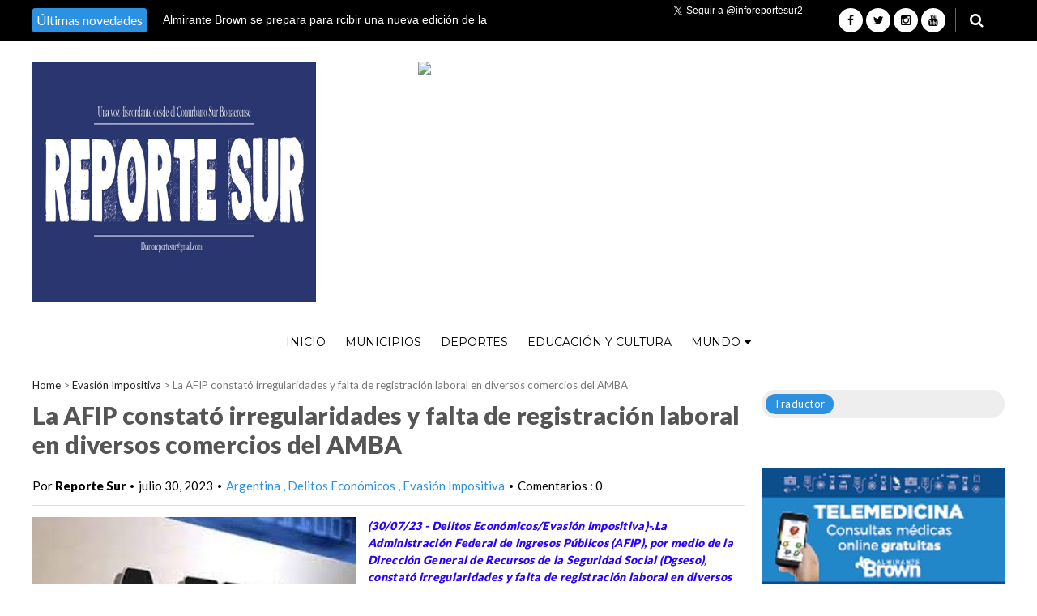

--- FILE ---
content_type: text/html; charset=UTF-8
request_url: http://www.reportesur.info/2023/07/la-afip-constato-irregularidades-y.html
body_size: 43717
content:
<!DOCTYPE html>
<HTML dir='ltr'>
<head>
<link href='https://www.blogger.com/static/v1/widgets/2944754296-widget_css_bundle.css' rel='stylesheet' type='text/css'/>
<meta content='width=device-width, initial-scale=1, maximum-scale=1' name='viewport'/>
<link href='http://fonts.googleapis.com/css?family=Open+Sans:400' rel='stylesheet'/>
<link href='https://fonts.googleapis.com/css?family=Droid+Sans:400,700' rel='stylesheet' type='text/css'/>
<link href='http://fonts.googleapis.com/css?family=Source+Sans+Pro' rel='stylesheet' type='text/css'/>
<link href='https://fonts.googleapis.com/css?family=Montserrat:400,700' rel='stylesheet' type='text/css'/>
<link href='http://fonts.googleapis.com/css?family=Roboto:400' rel='stylesheet' type='text/css'/>
<link href='http://fonts.googleapis.com/css?family=Lato:400,500,600,800,900' rel='stylesheet' type='text/css'/>
<link href='//cdn.jsdelivr.net/jquery.slick/1.4.1/slick-theme.css' rel='stylesheet' type='text/css'/>
<script src='https://cdnjs.cloudflare.com/ajax/libs/jquery/1.11.1/jquery.min.js'></script>
<!-- Begin Open Graph metadata -->
<meta content='en_US' property='og:locale'/>
<meta content='http://www.reportesur.info/2023/07/la-afip-constato-irregularidades-y.html' property='og:url'/>
<meta content='La AFIP constató irregularidades y falta de registración laboral en diversos comercios del AMBA' property='og:title'/>
<meta content='article' property='og:type'/>
<meta content='Diario Reporte Sur' property='og:site_name'/>
<meta content='https://blogger.googleusercontent.com/img/b/R29vZ2xl/AVvXsEiQb_DYJWu1pVpZstvBwvuAs_ukBYPzvqSRhq_XsqS7YzFhUX90t8NbgrT4jpvi2VtDPoYu4KrOmBxqBn3dqSW0YG0kRJh5Nh8SXuRGF6kPQPGVtQmYlg3HUVYmGxvjm1-1-V3HPztv6EYlYHEw-_Cup9KNATI450IntPoHaXnH6SAwX9rp-43kqFuKacA/s72-w400-c-h274/afip%203.jpg' property='og:image'/>
<meta content='Periodismo con opinión, visitanos los 365 días del año en www.reportesur.info' property='og:description'/>
<!-- Still looking for a way to use the post snippet if there's no description -->
<!-- End Open Graph metadata -->
<link href='http://fonts.googleapis.com/css?family=PT+Sans+Narrow' rel='stylesheet' type='text/css'/>
<meta content='width=device-width, initial-scale=1, maximum-scale=1' name='viewport'/>
<link href='https://maxcdn.bootstrapcdn.com/font-awesome/4.5.0/css/font-awesome.min.css' rel='stylesheet'/>
<title>
La AFIP constató irregularidades y falta de registración laboral en diversos comercios del AMBA
        - 
        Diario Reporte Sur
</title>
<meta content='Your Keywords Here' name='keywords'/>
<style id='page-skin-1' type='text/css'><!--
/*
-----------------------------------------------
TechNext Blogger Template
Name:   Tech Next
Designer Url - http://www.oddthemes.com
-----------------------------------------------
<Variable name="maincolor" description="Main Color" type="color" default="#2C91E1"/>
*/
html, body, div, span, applet, object, iframe, h1, h2, h3, h4, h5, h6, p, blockquote, pre, a, abbr, acronym, address, big, cite, code, del, dfn, em, img, ins, kbd, q, s, samp, small, strike, strong, sub, sup, tt, var, b, u, i, center, dl, dt, dd, ol, ul, li, fieldset, form, label, legend, table, caption, tbody, tfoot, thead, tr, th, td, article, aside, canvas, details, embed, figure, figcaption, footer, header, hgroup, menu, nav, output, ruby, section, summary, time, mark, audio, video {
border: 0;
padding:0;
font-size: 100%;
font: inherit;
vertical-align: baseline;
}
img{max-width:100%;}
body#layout .navbar {
display: none;
}
body#layout div#pages-top {
display: inline-block;
}body#layout div#top-share-buttons {
display: inline-block;
}body#layout .le_social {
display: inline-block;
}
body#layout div.banner.has-dots {
margin-top: -435px;
}
body#layout .footer-widgets .section {
width: 21%;
display: inline-block;
}
body#layout #slider1 {
float: left;
width: 680px;
}
body#layout div.widget{margin-top:20px;}
article, aside, details, figcaption, figure, footer, header, hgroup, menu, nav, section { display: block }
ol, ul { list-style: none }
blockquote, q { quotes: none }
blockquote:before, q:before {
content: '';
content: none;
}
article, aside, details, figcaption, figure, footer, header, hgroup, menu, nav, section { display: block }
.picfooter ol, .picfooter ul { list-style: none }
blockquote, q { quotes: none }
blockquote:before, q:before {
content: '';
content: none;
}
table {
border-collapse: collapse;
border-spacing: 0;
}
:focus { outline: 0 }
a:link { -webkit-tap-highlight-color: #FF5E99 }
video, object, embed {
max-width: 100%;
}
iframe { max-width: 100% }
blockquote {
width: 93%;
font-weight: normal;
font-family: Georgia,Serif;
font-size: 13px;
padding: 15px 10px 20px 27px;
position: relative;
margin-top: 25px;
margin-bottom: 10px;
background: #f0f0f0;
text-align: center;
}
blockquote:before {
position: absolute;
content: '"';
font-size: 40px;
width: 50px;
left: -5px;
font-family: Lato;
}
blockquote p { margin-bottom: 10px }
strong, b { font-weight: bold }
em, i, cite {
font-style: italic;
font-family: georgia;
}
small { font-size: 100% }
figure { margin: 10px 0 }
code, pre {
font-family: monospace,consolas,sans-serif;
font-weight: normal;
font-style: normal;
}
pre {
margin: 5px 0 20px 0;
line-height: 1.3em;
padding: 8px 10px;
overflow: auto;
}
code {
padding: 0 8px;
line-height: 1.5;
}
mark {
padding: 1px 6px;
margin: 0 2px;
color: black;
background: #FFD700;
}
address { margin: 10px 0 }
.item-thumbnail img{
max-width: 9999px
}
.widget,.section {
padding:0;
margin:0
}
.item-thumbnail  {
overflow: hidden;
display: block;
}
.item .widget  {
overflow: hidden;
display: block;
}
.Attribution {
display: none
}
.navbar .widget {
display: none! important
}
body#layout #box, body#layout #box29 {
overflow:visible;
}
body#layout #box1,body#layout div#box19, div#box39 {
overflow:visible;
}
body#layout .bslider{
overflow:visible;
float:right;
width:590px;
}
body{background:#fff;}
body {
color:#777;
margin:0;
}
a {
color:#222;
text-decoration:none;
}
a:link {
color:#222;
text-decoration:none;
}
a:hover {
color:#000;
text-decoration:none;
}
body#layout div#boxslider {
display: inline-block;
width: 31%;
}
body#layout #slider1 {
display: inline-block;
width: 60%;
}
/* Slider */
.slick-slider
{
margin-bottom:0px;
position: relative;
display: block;
-moz-box-sizing: border-box;
box-sizing: border-box;
-webkit-user-select: none;
-moz-user-select: none;
-ms-user-select: none;
user-select: none;
-webkit-touch-callout: none;
-khtml-user-select: none;
-ms-touch-action: pan-y;
touch-action: pan-y;
-webkit-tap-highlight-color: transparent;
}
.slick-list
{
position: relative;
display: block;
overflow: hidden;
margin: 0;
padding: 0;
}
.slick-list:focus
{
outline: none;
}
.slick-list.dragging
{
cursor: pointer;
cursor: hand;
}
.slick-slider .slick-track,
.slick-slider .slick-list
{
-webkit-transform: translate3d(0, 0, 0);
-moz-transform: translate3d(0, 0, 0);
-ms-transform: translate3d(0, 0, 0);
-o-transform: translate3d(0, 0, 0);
transform: translate3d(0, 0, 0);
}
.slick-track
{
position: relative;
top: 0;
left: 0;
display: block;
}
.slick-track:before,
.slick-track:after
{
display: table;
content: '';
}
.slick-track:after
{
clear: both;
}
.slick-loading .slick-track
{
visibility: hidden;
}
.slick-slide
{
display: none;
float: left;
height: 100%;
min-height: 1px;
}
[dir='rtl'] .slick-slide
{
float: right;
}
.slick-slide img
{
display: block;width:100%;height:432px;
}
.slick-slide.slick-loading img
{
display: none;
}
.slick-slide.dragging img
{
pointer-events: none;
}
.slick-initialized .slick-slide
{
display: block;
}
.slick-loading .slick-slide
{
visibility: hidden;
}
.slick-vertical .slick-slide
{
display: block;
height: auto;
border: 1px solid transparent;
}
.slick-arrow.slick-hidden {
display: none;
}
#boxslider {
float: right;
width: 39%;
margin: 0px 0 20px 0;
}
#box .yinks_narrow .thumb img{height:90px;}
#box29 .yinks_narrow .thumb img{height:90px;}
.slick-next {
right: 6px;
}
.slick-prev {
right: 26px;
left: initial;
margin-right: 8px;
}
.slick-prev, .slick-next {
border-radius:5px;
-webkit-border-radius:5px;
-o-border-radius:5px;
-moz-border-radius:5px;
-ms-border-radius:5px;
top: 16px;
z-index:999;
width: 25px;
background-color: #fff;
height: 25px;
}
.slick-prev:before, .slick-next:before{opacity:1;}
.slick-prev:before {
content: '\f104';
font-family: fontAwesome;color: #000;text-align: center;
display: block;
line-height: 1.2;
}
.slick-next:before {
content: '\f105';
font-family: fontAwesome;color: #000;text-align: center;
display: block;
line-height: 1.2;
}
.slick-prev:hover, .slick-prev:focus, .slick-next:hover, .slick-next:focus {
color: initial;
outline: none;
background: #fff;
}
.slickslider .item-title a {
font-size: 23px;
font-weight: 400;
padding: 0 0px;
line-height: 32px;
color:#fff;
}
.slickslider .item-wrap-inner{position:relative;}
.slickslider .item-info {
padding: 50px 40px 40px;width:80%;font-size: 12px;
color: #fff;
}
#head-wrapper23 {
display: table;
clear: both;
margin:0 auto;width:1200px;
background-color: #fff;
}
.separators{border-bottom: 1px solid #eee;
display: block;
width: 100%;
margin: 0 auto;
max-width: 1200px;
}
#sidebar-wrapper{background:#fff;}
#content-wrapper{background:#fff;}
#wrap2{background:#fff;}
#head-inner {
background-position: center;
margin-left: auto;
margin-right: auto;
}
#header {
float: left;
max-width: 350px;
text-align: left;
padding: 25px 0;
}
#slot1 {
float:right;
width:724px;
padding:25px 0px;
text-align:left;
}
.widget-content.popular-posts ul {
list-style: none;
}
#header h1 {
margin:5px 5px 0;
padding:10px 20px 5px 18px;
text-transform:none;
font-family: 'Lato', sans-serif;
color: #000;
font-size:25px;
font-weight:normal
}
#header a {
color:#777;
text-decoration:none;
}
#header a:hover {
color:#777;
}
#header .description {
margin:-10px 0 0 23px;
padding:0;
max-width:400px;
text-transform:none;
line-height: .4em;
font:normal 13px Lato;
color: #fff;
}
#outer-wrapper {
width: 1200px;
margin:0 auto;
text-align:left;
font:normal 14px Lato;
background:#fff;
}
#main-wrapper {
width: 880px;
float: left;
word-wrap: break-word;
overflow: hidden;
background:#fff;
}
div#sidebar.sidebar.section div.widget-content.popular-posts>ul>li>a {
color: #474747;
font-style: normal;
}
#sidebar-wrapper {
width: 300px;
float: right;
word-wrap: break-word;
}
h2.date-header {
display:none;
}
.post {
margin:0 0 20px 0;
font-size:14px;
font-weight:900;
font-family:Lato;
color:#555;
}
.post h2 {
margin:15px 0 10px 0;
padding:0 0 4px;
font-size: 30px;
font-family: Lato;
line-height:1.4em;
font-weight:900;
color:#333;
float: left;
width: 62%;
}
.post-body.entry-content span {
font-size: 14px!important;
font-family: Lato!important;
line-height: 21px!important;
letter-spacing: 0.3px!important;
}
.post h2 a, .post h2 a:visited, .post h2 strong {
display:inline-block;
display:-webkit-inline-block;
text-decoration:none;
font-weight:normal;
}
.post-body {
}
.post-body blockquote {
line-height:1.3em;
}
.post-footer {
}
.comment-link {
}
.post img, table.tr-caption-container {
margin: 0 0 20px;
}
.tr-caption-container img {
border: none;
padding: 0;
}
.post blockquote {
}
.post blockquote p {
}
.post-meta{
padding-top: 9px;
font-family: 'Lato', Arial, sans-serif;
font-weight: 400;
font-size: 15px;
color: #000;
}
.post-meta a{
color: #2C91E1;
text-decoration:none;
}
.post-meta a:hover {
color: #2C91E1;
}
.showpageOf {
display: none;
}
.showpagePoint {
padding: 10px 14px;
background: #222;
float: left;
color: #fff;
font-size: 14px;
font-weight: bold;
}
.showpage a, .showpageNum a {
padding: 10px 14px;
background: #990000;
color: #fff;
font-size: 14px;
font-weight: bold;
text-decoration: none;
}
.showpage a:hover {
background: #222;
color:#fff
}
.showpageNum a:hover {
background: #222;
color:#fff
}
.showpageArea {
text-align:center;
}
#comments{
font-size:13px;
margin:0;
}
#comments h4,.comments .comment-header,.comments .comment-thread.inline-thread .comment{position:relative}
#comments h4,.comments .user a,.comments .continue a{font-size:14px}
#comments h4,.comments .continue a{font-weight:normal;}
#comments .avatar-image-container img{border:0}
.comment-thread{color:#111}
.comment-thread a{color:#777}
.comment-thread ol{margin:0 0 20px}
.comment-thread .comment-content a,.comments .user a,.comments .comment-thread.inline-thread .user a{color:#2C91E1;}
.comments .avatar-image-container,.comments .avatar-image-container img{
width:48px;
max-width:48px;
height:48px;
max-height:48px
}
.comments .comment-block,.comments .comments-content .comment-replies,.comments .comment-replybox-single{
margin-left:60px
}
.comments .comment-block,.comments .comment-thread.inline-thread .comment{
border:1px solid #ddd;
background:#fff;
padding:10px
}
.comments .comments-content .comment{
margin:15px 0 0;
padding:0;
width:100%;
line-height:1em
}
.comments .comments-content .inline-thread{padding:0 0 0 20px}
.comments .comments-content .comment-replies{margin-top:0}
.comments .comment-content{padding:5px 0;line-height:1.4em}
.comments .comment-thread.inline-thread{
border-left:1px solid #ddd;
background:transparent
}
.comments .comment-thread.inline-thread .comment{width:auto}
.comments .comment-thread.inline-thread .comment:after{
content:"";
position:absolute;
top:10px;
left:-20px;
border-top:1px solid #ddd;
width:10px;height:0px
}
.comments .comment-thread.inline-thread .comment .comment-block{
border:0;
background:transparent;
padding:0
}
.comments .comment-thread.inline-thread .comment-block{margin-left:48px}
.comments .comment-thread.inline-thread .user a{font-size:13px}
.comments .comment-thread.inline-thread .avatar-image-container,.comments .comment-thread.inline-thread .avatar-image-container img{
width:36px;
max-width:36px;
height:36px;
max-height:36px
}
.comments .continue{border-top:0;width:100%}
.comments .continue a{padding:10px 0;text-align:center}
.comment .continue{display:none}
#comment-editor{width:103%!important}
.comment-form{width:100%;max-width:100%}
.comments .comments-content .loadmore,.comments .comments-content {margin:0}
#blog-pager-newer-link {
float: left;
}
#blog-pager-older-link {
float: right;
}
#blog-pager {
text-align: center;
padding:20px;
margin-bottom:-25px;
}
div#blog-pager {
text-transform: uppercase;
font-size: 12px;
font-weight: 400;
}
.blog-posts.hfeed {
margin-bottom: 30px;
}
.feed-links {
display:none;
}
.sidebar {
line-height: 1.3em;
}
/* list */
ol{list-style:decimal outside
}
ul{list-style:disc outside
}
li{margin:.5em 0
}
dt{font-weight:bold
}
dd{margin:0 0 .5em 2em
}
.sidebar ul {
padding: 0;
margin: 0;
list-style: none;
}
.sidebar li {
display: block;
}
.Label li{border-bottom: 1px dotted #eee;
line-height: 32px;
font-family: montserrat;padding:0 10px;}
.Label li:hover{
color:#2C91E1;
}
.sidebar .widget, .main .widget {
margin:0 0 1.5em;
padding:0 0 1.5em;
}
.main .Blog {
border-bottom-width: 0;
}
.cloud-label-widget-content {
float:left;
margin-bottom:8px;
padding:0px 0px 0px 0px;
border:0;
}
.cloud-label-widget-content li, .cloud-label-widget-content a {
background: #000;
color: #fff;
float: left;
font-family: 'Lato', sans-serif;
font-size: 13px !important;
margin: 0px 4px 4px 0;
padding: 0px 7px;
text-decoration: none;
-webkit-transition: all 0.4s ease 0s;
-moz-transition: all 0.4s ease 0s;
-ms-transition: all 0.4s ease 0s;
-o-transition: all 0.4s ease 0s;
transition: all 0.4s ease 0s;
border-radius:5px;
-moz-border-radius:5px;
-o-border-radius:5px;
-webkit-border-radius:5px;
}
.hentry .cutter.overlay a {
border-radius:5px;
-moz-border-radius:5px;
-o-border-radius:5px;
-webkit-border-radius:5px;
-ms-border-radius:5px;
}
.cloud-label-widget-content a:hover {
background: #2C91E1;
color: #fff;
}
.status-msg-wrap{
display:none;
}
.BlogArchive #ArchiveList ul li{
list-style: none;
display: block;
padding: 5px 0 5px 15px;
text-decoration: none;
text-shadow: -1px -1px 0 #EEEEEE;
}
#BlogArchive1_ArchiveMenu {
width: 100%;
border: 1px solid #ddd;
background: #eee;
padding: 10px;
}
.FollowByEmail .follow-by-email-inner {
position: relative;
margin-top:10px;
}
.follow-by-email-inner:before {
content: &quot;Enter Your Email and Join Our Email Subscriber List, Its Spam Free Secuer Email System&quot;;
font-size: 13px;
}
.button:hover,a.button:hover,#main-content input[type=&quot;submit&quot;]:hover{background:#444!important;text-decoration:none!important}
.FollowByEmail .follow-by-email-inner .follow-by-email-address {
border: 1px solid #ddd;
border-radius: 0;
font-size: 13px;
height: 30px;
padding-left: 10px;
width: 95%
}
.FollowByEmail .follow-by-email-inner .follow-by-email-submit {
background: #2C91E1;
border: 0 none;
border-radius: 0;
color: #FFF;
cursor: pointer;
font-size: 13px;
height: 35px;
margin: 5px 3px;
width: 70px;
z-index: 0;
}
.FeaturedPost {
font-family: lato;font-size: 14px;}
.FeaturedPost h3 {font-weight:400;font-size: 16px;}
.pluginCountButton{min-width: 14px;}
.FollowByEmail .follow-by-email-inner .follow-by-email-submit:hover {
background: #333333;
}
.container {
background-color: #fff;
width: 100%;
overflow:hidden;
margin: 0 auto;
}
.footer-widgets {
overflow: hidden;
padding: 0px 10px;
margin: 0;
}
.footer-widgets .yinks_narrow {
border-top: 1px solid #eee;
}
.footer-widgets ul li a {
color:#000;
font-family: Lato;
font-size:13px;
}
.widget-content {
font-family: sans-serif;
font-size: 12px;
line-height: 1.5;
color: #5f6569;
}
.label-size {
line-height: 2.5;
}
div#Label3.widget.Label span.label-size>a {
float: left;
background:none;
font-size: 13px !important;
margin: 4px 4px 0 0;
padding: 7px 7px;
text-decoration: none;
-webkit-transition: all 0.4s ease 0s;
-moz-transition: all 0.4s ease 0s;
-ms-transition: all 0.4s ease 0s;
-o-transition: all 0.4s ease 0s;
transition: all 0.4s ease 0s;
border: 1px solid #b1b1b1;
}
div#Label3.widget.Label div.widget-content.cloud-label-widget-content {
margin-top: -15px;
}
div#Label3.widget.Label span.label-size>a:hover {
float: left;
font-size: 13px !important;
margin: 4px 4px 0 0;
padding: 7px 7px;
text-decoration: none;
-webkit-transition: all 0.4s ease 0s;
-moz-transition: all 0.4s ease 0s;
-ms-transition: all 0.4s ease 0s;
-o-transition: all 0.4s ease 0s;
transition: all 0.4s ease 0s;
border: 1px solid #fff;
}
div.f-widget.f-widget-2 div.widget-content.popular-posts>ul>li>a {
color: #eee;
font-style: normal;
}
div.widget-content.popular-posts>ul>li>a {
color: #DAFDFD;
font-style: normal;
}
div.widget-content.popular-posts>ul>li>a:hover {
color: #fff;
font-style: normal;
}
.postTitle a {
font-size: 16px;
font-weight: 900;
}
#box .postTitle a, #box29 .postTitle a{text-transform:uppercase;color:#fff;}
#box span.day, #box29 span.day{text-transform:uppercase;}
.textblock h3.postTitle {
padding: 0;
margin: 0;
}
.footer-widgets h2 {
line-height: 1.2;
font-weight: 500;
font-size: 16px;
font-family: 'Lato', sans-serif;
color: #5F5F5F;
position: relative;
}
.f-widget {
width: 30%;
float: left;
position: relative;
color: #fff;
font-family: Lato;
font-size:13px;
margin-bottom: 30px;
margin-right: 2.5%;
padding-bottom:20px;
}
.footer-widgets .last {
float: left;
position: relative;
margin-right: 0;
border:none;
overflow:hidden;
}
.footer-widgets .last .widget a {
color:#fff;
}
.social-icons{
text-align:center;
}
.social-icons a{
position:relative;
margin:0;
opacity:.7;
}
.social-icons a:hover{ opacity:1;}
.social-icons.icon_24 img{
width:24px;
height:24px;
}
.social-icons.icon_16 img{
width:16px;
height:16px;
}
.social-icons.icon_flat{
float:left;
margin:4px 0 0 0;
}
.social-icons.icon_flat a{
background:url(https://blogger.googleusercontent.com/img/b/R29vZ2xl/AVvXsEgMiYM45RDCm2oT6M_p521vBAcZ4t77605fKETwX5-aHleDZElh3_iLMmkORJlqPswEgNSR0-ZDeklN6M4kWV0Tu3OGjXmM4WLpkbYfjzPYDlPk6BPUOsxbKts0sQ83Ujf4OJfg-WN7T_9m/s1600/social-icons.png) no-repeat top left;
width: 20px;
height: 20px;
}
.social-icons.icon_flat a:hover{ opacity:.6;}
.icon_flat a.google-tieicon{background-position:-38px 1px;}
.icon_flat a.facebook-tieicon{background-position:left 0;}
.icon_flat a.twitter-tieicon{background-position:-76px 1px;}
.icon_flat a.youtube-tieicon{background-position:-38px -82px;}
.icon_flat a.dribbble-tieicon{background-position:-121px -82px;}
.icon_flat a.rss-tieicon{background-position:left -123px;}
.icon_flat a.pinterest-tieicon{background-position:-76px -123px;}
.icon_flat a.instagram-tieicon{background-position:left -209px;}
a.ttip, a.tooldown{display:inline-block;}
.contact-form-button{
border-radius:3x !important;
width:95%;
margin-top:10px;
}
.contact-form-name,.contact-form-email,.contact-form-email-message{
max-width:95%;
margin-bottom:5px;
color:#333;
}
.contact-form-email:hover,.contact-form-name:hover,.contact-form-email-message:hover{
box-shadow:none
}
input:focus,.contact-form-email-message{
box-shadow:none
}
.contact-form-email-message{
border:none !important;
border-top:0px;
border:0px
}
.contact-form-email, .contact-form-name{
border:none;
background:#fff;
border:none !important;
padding:5px;
}
.contact-form-name, .contact-form-email, .contact-form-email-message{
background:#fff;
padding:5px;
}
.contact-form-button-submit{
background:#990000;
background-color:#990000!important;
border:none !important;
box-shadow:none !important;
border-radius:none !important
}
.footer-widgets .widget-content {
font-family: lato;
font-size: 14px;
}
#credit{
background: #2C91E1;
z-index: 9999;
font-family: 'Lato', sans-serif;
font-size: 14px;
color: #fff;
overflow: hidden;
margin: 0 auto;
clear: both;
position: fixed;
padding: 10px;
border-radius:50%;
-webkit-border-radius:50%;
-moz-border-radius:50%;
-o-border-radius:50%;
line-height: 20px;
bottom: 50px;
right: 25px;
}
.lefts{
text-align: center;
padding: 20px;
color: #fff;
font-size: 14px;
background-color: #000;
font-family: lato;
font-weight: 400;
text-transform: uppercase;
letter-spacing: 1px;
}
.lefts a {
color: #2C91E1;
}
#credit a{
color:#007BC0;
text-decoration:none;
}
#credit a:hover{
color:#fff;
text-decoration:none
}
div#sidebar-wrapper .popular-posts .item-thumbnail img {
margin: 0 5px 0 0;
width: 100%;
height: auto;
}
div#sidebar-wrapper .item-thumbnail {
width: 100%;
max-height: 200px;
}
.popular-posts .item-title {
font: 600 14px Lato;
text-transform: uppercase;
letter-spacing: .5px;
}
.popular-posts dd {
border-bottom: 1px solid #eee;
padding: 8px 0 4px;
}
#menu{
background: #e0e0e0;
color: #999;
height: 44px;
z-index:9;
width:1200px;
margin:0 auto;
border-bottom: 2px solid #BBB;
}
#menu ul,#menu li{margin:0 auto;padding:0 0;list-style:none}
#menu ul{height:50px;width:1180px}
#menu li{float:left;display:inline;position:relative;font-family: 'Lato', serif;
text-transform: uppercase;
font-size: 14px;}
#menu a{display: block;
line-height: 44px;
padding: 0 19.5px;
text-decoration: none;
color: #3B3B62;
}
#menu li a:hover{
background: #C8C8C8;
}
li.home a{background:#C8C8C8;}
#menu label{font:bold 30px Lato;display:none;width:35px;height:36px;line-height:36px;text-align:center}
#menu label span{font-size:16px;position:absolute;left:35px}
#menu ul.menus{
height: auto;
overflow: hidden;
width: 190px;
background: #c8c8c8;
position: absolute;
z-index: 999;
display: none;
}
#menu ul.menus li{
display: block;
width: 100%;
font:bold 12px Lato;
text-transform: none;
text-shadow: none;
}
#menu ul.menus a{
color: #3b3b3b;
line-height: 35px;
}
#menu li:hover ul.menus{display:block}
#menu ul.menus a:hover{
background: #B7B7B7;
color: #3b3b3b;
-webkit-transition: all .1s ease-in-out;
-moz-transition: all .1s ease-in-out;
-ms-transition: all .1s ease-in-out;
-o-transition: all .1s ease-in-out;
transition: all .1s ease-in-out;
}
@media screen and (max-width: 800px){
#menu{position:relative}
#menu ul{background:#111;position:absolute;top:100%;right:0;left:0;z-index:3;height:auto;display:none}
#menu ul.menus{width:100%;position:static;padding-left:20px}
#menu li{display:block;float:none;width:auto; font:normal 0.8em Lato;}
}
.headline-wrapper{
background: #000;
width: 100%;
height: 50px;
border-bottom: 1px solid #fff;
color: #fff;
margin: 0 auto;
}
.headline{
width: 1200px;
line-height: 30px;
text-align: right;
font-family: 'Lato', sans-serif;
font-weight: normal;
color: #fff;
text-transform: none;
clear: both;
margin: 0 auto;
padding: 10px auto;
font-size: 16px;
}
.marquees a{margin:0 15px!important;}
.slicknav_nav .slicknav_row:hover a{color:#30373B;}
.headline a{
color: #fff;
font-size: 14px;
font-weight: normal;
text-decoration: none;
margin:0 2px;
text-align:left;
}
.headline a:hover{
color: #2C91E1;
text-decoration: none
}
.headline-left{
float:left;
width:73%;
padding:8px 0 0;
position:relative;
overflow:hidden;
}
.part23 .cont.topLists figure{width: 300px;
float: left;
position: relative;
height: 190px;}
.part23 .cont.topLists figure {
width: 300px;
float: left;
position: relative;
height: 199px;
top: 10px;
margin:0;
}
.part23 .topListimages {
height: 189px;
overflow: hidden;
text-align: center;
margin-bottom: 10px;
}
.part23 .part2 {
width: 300px;
float: left;
margin-top: 0px;
margin-bottom: 10px;
}
.part23 .toptext a {
color: #fff;}
.part23 .toptext{width: 290px;
text-align: left;
position: relative;
top: -57px;
left: 5px;
background: rgba(0, 0, 0, 0.17);
/* color: #fff; */
padding-left: 5px;}
.part23 {
width: 26.5%;
float: left;
/* margin-top: 15px; */
/* margin-bottom: 10px; */
margin-left: 12px;
}
.cont.topLists{
margin-top:0px;
}
.cont.topLists .topimages .images{ margin:10px 0;}
.toptext{ width:300px; text-align:left; }
.toptext a{ font: 900 16px Lato , sans-serif; color:#555}
figure figcaption .toptext a span{font:normal 14px Lato, Arial, sans-serif !important;}
.topimages{padding-bottom:4px; margin-bottom:0px;}
.topListimages{ height:160px; overflow:hidden; text-align:center; margin-bottom:10px;}
.topListimages a { display:block; margin:0 auto;}
.author{ margin-top:3px; text-align:center; font:10px Lato, Helvetica, sans-serif;}
.author a{color:#fff; font-weight:normal;}
.author span{color:#9f9f9f;}
.topimages .author a{color:#0099ff;}
.cont.topLists figure{width:300px; float:left; position:relative;}
img.cover {
display:inline;
position:relative;
left:0;
top:9px;
right:0;
bottom:0;
opacity:1;
filter:progid:DXImageTransform.Microsoft.Alpha(Opacity=100);
-webkit-transition: all 0.3s ease-out;    /* Saf3.2+, Chrome */
-moz-transition: all 0.3s ease-out;  /* FF4+ */
-ms-transition: all 0.3s ease-out;  /* IE10 */
-o-transition: all 0.3s ease-out;  /* Opera 10.5+ */
transition: all 0.3s ease-out;
}
img.cover:hover {
-webkit-transform: scale(1.2);
-moz-transform: scale(1.2);
-o-transform: scale(1.2);
-ms-transform: scale(1.2);
transform: scale(1.2);
opacity: 0.9;
}
.latestpost{
font-family: Lato;
font-size:18px;
overflow:hidden;
color:#000;
margin-top: 30px;
}
.latestpost h2{
position: relative;
color: #333;
text-transform: uppercase;
font-size: 16px;
font-family: 'Lato', serif;
font-weight: 500;
}}
.latestpost h2 a{
color:#333;
background:#fff;
padding: 0px 10px 0px 10px;
margin-left: 20px;
}
#sidebar-wrapper .title{
position:relative;
}
#thumb-wrapper {
width: 880px;
overflow: hidden;
margin-bottom:15px;
}
#box, #box29 {
width: 100%;
margin-right: 1%;
padding: 3px 7px 5px 0;
overflow: hidden;
}
#box1 {
width: 100%;
margin-right: 1%;
float: left;
padding: 3px 7px 5px 0;
overflow: hidden;
}
#box19 {
width:100%;
padding: 3px 0px 5px 0px;
overflow: hidden;
}
#box39 {
width:100%;
padding: 3px 0px 5px 0px;
overflow: hidden;
}
.box .widget h2, .box1 .widget h2{
position: relative;
color: #fff;
text-transform: capitalize;
font-size: 13px;
line-height: 19px;
font-family: Lato, serif;
font-weight: 400;
letter-spacing: .5px;
}
.yinks{
width: 880px;
overflow:hidden;
margin:5px 0;
padding:0
}
.yinks .left{
float:left;
font-size: 13px;
font-family:Lato;
padding:10px 0
}
.yinks .right{
float:right;
font-size: 12px;
padding:10px 5px
}
.yinks_wide{
width:100%;
}
.yinks_wide .thumb{
width:100%;
height:200px;
overflow:hidden;
}
.yinks_wide img{
display:block;
width:100%;
min-height:220px;
}
#boxslider .yinks_narrow .thumb{
float:none;
}
#boxslider .yinks_narrow img{
width:100%;height:205px;
}
#boxslider .yinks_narrow{position: relative;
width: 48.5%;overflow:hidden;
max-height: 205px;
margin-right: 14px;
min-height: 205px;}
#boxslider .yinks_narrow .featuredTitle a{color:#fff;}
.yinks_narrow{
width: 100%;
margin-bottom: 10px;
float: left;
}
.yinks_narrow .thumb:nth-child(2){margin-right:0;}
.yinks_narrow .thumb{
float:left;
overflow: hidden;
}
.yinks_narrow .featuredTitle{
font: normal 13px Droid Sans;
color: #555;
padding:  0;
margin: 0px 0;
font-weight: 900;
transition: .2s;
-webkit-transition: .2s;
-moz-transition: .2s;
-o-transition: .2s;
}
.yinks_narrow .featuredTitle a:hover{
color:#000
}
.yinks_wide .featuredPostMeta{
float:right
}
.yinks h2 a,.yinks h2 a:visited{
color:#333;
font-family: 'Lato', Serif;
font-weight:400;
font-size: 18px;
}
.yinks_narrow .featuredTitle a{
color:#555
}
.yinks1{
width: 100%;
margin: 0;
padding:0
}
span.day {
font-weight: 900;
}
.yinks_narrow.right span.day {
color: #aaa!important;
}
.yinks1 .left{
border-radius:5px;-o-border-radius:5px;-moz-border-radius:5px;-ms-border-radius:5px;
float:left;
overflow:hidden;
width:420px;
font-size: 14px;
font-family:Lato;
position:relative;
font-weight:900;
}
.yinks1 .right{
font-size: 12px;
padding: 0px 20px;
width: 440px;}
.yinks1_wide{
width:100%;
}
.yinks1_wide .thumb{
padding-bottom:5px;
}
.yinks1_wide img{
display:block
}
.yinks1_narrow{
width:390px;
padding-bottom:6px
}
.yinks1_narrow .thumb{
float:left;
margin-right:7px;
}
.yinks1_narrow .featuredTitle{
font:normal 16px Lato;
color:#333
}
.yinks1_narrow .featuredTitle a:hover{
color:#000
}
.yinks1_wide .featuredPostMeta{
float:left;
}
.yinks1 h2 a,.yinks1 h2 a:visited{
color:#333;
font-family: Lato;
font-weight:900;
font-size: 18px;
}
.yinks1_narrow .featuredTitle a{
color:#555
}
.news_imagez {
margin-bottom:20px;
}
.news_imagez .news_imagez_list {
overflow: hidden;
margin-right:-13px;
}
.news_imagez .news_imagez_list li {
float: left;
margin-right: 9px;
margin-bottom: 9px;width:268px; height:160px;
list-style:none;
overflow:hidden;
}
.news_imagez .news_imagez_list li a {
display: block;
}
.news_imagez .news_imagez_list li img {
padding: 0px;
border: 0px solid #eee;
}
.news_imagez .news_imagez_list li img {
width: 267px;
height: auto;
max-height: 160px;
min-height: 160px;
}
.box6{
width: 880px;
}
.box6 h2{
padding: 0px 0;
border-bottom: 2px solid #c5c5c5;
margin-left: 0px;
position: relative;
color: #333;
text-transform: uppercase;
font-size: 20px;
font-family: 'Lato', serif;
font-weight: 500;
}
.crosscol h2{
padding: 0px 0;
margin-left: 0px;
position: relative;
color: #333;
text-align: left;
text-transform: uppercase;
font-size: 20px;
font-family: 'Lato', serif;
font-weight: 500;
}
.lb-overlay-wrapper {
background: #f8f9f5;
border: 5px solid #f4f5f1;
border-radius: 5px;
margin-bottom: 30px;
position: relative;
text-align: center;
}
.error-404-title {
font-family: 'Lato', sans-serif;
font-weight: normal;
font-size: 60px;
color: #4d4d4d;
text-align: center;
padding: 30px 0px 38px 0px ;
/* responsive phone */
}
@media (max-width: 767px) {
.error-404-title {
font-size: 30px;
line-height: 40px;
}
}
.error-404-sub-title {
font-family: 'Lato', sans-serif;
font-weight: lighter;
font-size: 24px;
line-height: 30px;
color: #a6a6a6;
text-align: center;
padding: 0 0 40px 0;
}
.error-404-sub-sub-title {
text-align: center;
margin-bottom: 70px;
}
.error-404-sub-sub-title a {
color: white;
padding: 7px 14px 8px 14px;
margin-left: 10px;
background-color: #2C91E1;
}
.error-404-sub-sub-title a:hover {
color: white;
background-color: #555555;
text-decoration: none !important;
}
.error-404-head {
text-align: center;
}
.block-grid-1{
font-size:13px;
color:#333;
font-family:Lato;
margin-top:10px;
padding-top:15px;
list-style:none;
}
#related-posts{
float:left;
width:auto;
margin-bottom:40px;
}
#related-posts h5,.author-wrap h5{
background: #30373b;
text-transform: uppercase;
margin: 25px 0;
padding: 8px;
color: #fff;
text-align: center;
font-size: 14px;
font-weight: 400;
}
#related-posts .related_img {
padding:0px;
width:195px;
height:120px;
}
#related-posts .related_img:hover{
opacity:.7;
filter:alpha(opacity=70);
-moz-opacity:.7;
-khtml-opacity:.7;
}
a {
text-decoration: inherit;color:initial;
}
.block-grid-1{
font-size:14px;
color:#333;
font-family:Lato;
margin-top:0;
padding-top:5px;
list-style:none;
}
body{overflow-x:hidden;margin:0;background:#fff;}
.bslider{
width:620px;
float:right;
margin-top:1px;
}
@media screen and (max-width:1024px) and (min-width:768px) {
#head-wrapper23 {
max-width:860px;
height:auto;
}
#menu a {
padding: 0 6px;}
#header, #header .description{
float:none;
text-align:center;
margin:0 auto;
}
#slot1{
max-width:100%;
text-align:center;
float:none;
margin:0 auto;
padding:10px 0;
}
#header h1{
margin:0;
padding:0;
}
.headline-wrapper{
width:100%;
}
.headline{width:724px;}
.headline-left{
max-width:40%;
}
#menu, #menu ul{
width:860px;
}
#outer-wrapper {
max-width: 880px;
margim-bottom:40px;
}
#sidebar-wrapper{
width:100%;max-width:100%;
float:left;
}
.container, #credit {
}
.footer-widgets .last{width:21%;}
}
@media only screen and (max-width:768px){
#head-wrapper23 {
max-width:620px;
height:auto;
}
#sidebar-wrapper{margin-right: 160px;}
#header, #header .description{
float:none;
text-align:center;
margin:0 auto;
}
#slot1{
max-width:100%;
text-align:center;
float:none;
margin:0 auto;
padding:10px 0;
}
.headline-wrapper{
width:100%;
}
.headline{width:620px;}
img#add {
margin-left: -54px;
}
.headline-left{
max-width:38%;
}
#menu, #menu ul{
width:620px;
}
#outer-wrapper {
max-width: 620px;
}
#main-wrapper{
width:100%;
}
.post img{
width:100%;
height:auto;
float:left;
}
.container, #credit {
}
.bslider{
float:left;
}
#thumb-wrapper, #box6{
width:400px;
margin:0 auto;
}
.yinks{
width:400px;
margin:0 auto;
}
}
@media only screen and (max-width:600px){
.headline {
width: 460px;
}
#head-wrapper23 {
max-width:500px;
height:auto;
}
.f-widget{width:46%;}
#add{display:none;}
#header, #header .description{
float:none;
text-align:center;
margin:0 auto;
}
#slot1{
max-width:460px;
text-align:center;
float:none;
margin:0 auto;
padding:10px 0;
}
.headline-wrapper, .headline{
}
.headline-left{
max-width:100%;
}
#menu, #menu ul{
width:500px;
}
#outer-wrapper {
max-width: 460px;
}
#main-wrapper{
float:left;
width:460px;max-width:460px;
padding:0;
margin:0;
}
#thumb-wrapper {
max-width:400px;
margin:0 auto;
}
.container, #credit {
}
.bslider{
float:left;
width:460px;
}
#box, #box1, #box19, #box39, #box29 {
width:100%;}
.box6{
width:400px;max-width:400px;
}
#sidebar-wrapper{margin-left: 70px;float:left;}
.yinks{
max-width:400px;
}
.footer-widgets .last {
width:42%;
}
#credit .left, #credit .right{
width:100%;
float:none;
text-align:center;
padding:0;
margin:0 auto;
}
.social-icons.icon_flat{
float:none;
text-align:center;
}
}
@media screen and (max-width:480px){
.headline{width:360px;}
#head-wrapper23 {
max-width:400px;
height:auto;
}
#sidebar-wrapper {
margin-left: 0;
float: left;
}
.f-widget {
width: 100%;
}
.footer-widgets .last {
width: 100%;
}
#header{
padding-bottom:15px;
}
.headline-wrapper, .headline{
}
.headline-left{
max-width:50%;
}
#menu, #menu ul{
width:400px;
}
#outer-wrapper {
max-width: 360px;
}
#main-wrapper{
float:left;
width:360px;max-width:360px;
padding:0;
margin:0;
}
.bslider{
width:360px;
}
#thumb-wrapper {
max-width:360px;
margin:0 auto;
}
.yinks_wide, .yinks1_wide, .yinks1_narrow{
width:360px;
float:none;
}
.container, #credit {
}
.box6{
width:360px;max-width:360px;
float:left;
}
}
@media screen and (max-width:384px){
#head-wrapper23 {
max-width:300px;
height:auto;
}
#header{
max-width:350px;
}
#header h1 {
font-size:30px;
}
#header .description {
}
.headline-wrapper, .headline{
}
.headline-left{
max-width:30%;
}
#menu, #menu ul{
width:350px;
}
#outer-wrapper {
max-width: 300px;
}
#main-wrapper{
float:left;
width:310px;max-width:310px;
padding:0;
margin:0;
}
#box, #box1, #box29{
width:300px;
}
.yinks_wide, .yinks1_wide, .yinks1_narrow{
width:300px;
float:none;
}
#thumb-wrapper {
max-width:310px;
margin:0 auto;
}
.container, #credit {
}
.footer-widgets h2 {
font-size:12px;
}
.box6{
width:350px;max-width:350px;
float:left;
}
}
/*Flicker Image Gallery
-----------------------------------------------------------------*/
.flickr_plugin {
width: 300px;
}
.flickr_badge_image {
float: left;
height: 55px;
margin: 5px;
width: 55px;
}
.flickr_badge_image a {
display: block;
}
.flickr_badge_image a img {
display: block;
width: 100%;
height: auto;
-webkit-transition: opacity 100ms linear;
-moz-transition: opacity 100ms linear;
-ms-transition: opacity 100ms linear;
-o-transition: opacity 100ms linear;
transition: opacity 100ms linear;
}
.flickr_badge_image a img:hover {
opacity: .7;
}
.d-header {
margin-top: -1px;
}
.ccounter {
margin-top: -1px;
}
.selectnav {
display:none;
}
.ot-top-menu i.fa.fa-caret-down {
font-size: 10px;
}
.le_social {
float: right;
line-height: 50px;
position:relative;
}
.headline-left span {
font-size: 10px;
color: #ccc;
margin-left:30px;
}
.topbar{
width: 100%;
z-index: 9999;
border-top: 1px solid #eee;
border-bottom: 1px solid #eee;
}
ul#navigation li:hover ul {
display: block;
}
div#top-social a {
color: #000;
float: left;
background: #fff;
border-radius: 50%;
width: 30px;
height: 30px;
line-height: 30px;
text-align: center;
}
div#top-social a:hover {
color:#2C91E1;
}
.socialtop{float:right;position:relative;top:10px;border-right: 1px solid #666;
padding-right: 10px;}
#navtop{display:block;height:auto;position:relative;}
#navtop ul{font-family:montserrat;padding-left:0;font-size:0;text-align:center;position:relative;z-index:9999;background:inherit}
#navtop ul a{display: block;
font-weight: 400;
padding: 14px 12px;
color: #000;
font-size: 14px;
text-transform:uppercase;
transform: translateY(0px);
-webkit-transform: translateY(0px);
font-family: &#39;Merriweather&#39;, serif;
}
#navtop ul li{position:relative;margin:0;padding:0;position:relative;display:inline-block;font-size:16px}
#navtop ul li.current-menu-item a{color:#fff}
#navtop ul a:hover{color:#000;filter: alpha(opacity=100);
transform: translateY(0px);
-webkit-transform: translateY(0px);}
#navtop ul ul{background:#fff;border:1px solid #efefef;display:none;position:absolute;top:100%;left:0;padding:0;transform: translateY(-10px);
-webkit-transform: translateY(-10px);
transition: transform 250ms, opacity 200ms;
-webkit-transition: -webkit-transform 250ms, opacity 200ms;}
#navtop ul ul li{float: none;
width: 200px;
border: 1px solid #eFeFeF;
border-top: none;}
#navtop ul ul a{line-height:120%;padding:10px 15px;color:#fff;  border-top: 1px solid #3C3C3C;}
#navtop ul ul ul{top:0;left:100%}
#navtop ul li:hover > ul{display:block;filter: alpha(opacity=100);
transform: translateY(0px);
-webkit-transform: translateY(0px);}
#navtop ul ul li:hover > a{}
#navtop ul li.current-menu-item a{
background: #181818;
}
#navtop ul ul a:first-child{border:none;}
.FollowByEmail .follow-by-email-inner .follow-by-email-address{
margin: 0px 0px 11px;
background-image: url(https://blogger.googleusercontent.com/img/b/R29vZ2xl/AVvXsEiZdQQLybgDV2qyBd81PGT4wlnXRwm8hJS6-Uq1Oibb_ob8JtQ1lc3AbfchVV_Lswan4U6IwgeH6avn_7zNtXhMh8NsS4neid5xCyV6FrOhu6fHLN0wLa47-iw8KXkS1k0RVIRJyGHI51oc/s1600/newsletter.gif);
background-repeat: no-repeat;
background-position: center left;
padding-left: 48px;
font-size:15px;
width:75%;
margin-top:10px;
}
#navtop ul ul li:hover > a {
color: #2C91E1;
}
/* slicknav */
/*!
* SlickNav Responsive Mobile Menu v1.0.7
* (c) 2016 Josh Cope
* licensed under MIT
*/.slicknav_btn,.slicknav_nav .slicknav_item{cursor:pointer}.slicknav_menu,.slicknav_menu *{box-sizing:border-box}.slicknav_btn{position:relative;display:block;vertical-align:middle;float:left;padding:.438em .625em;line-height:1.125em}.slicknav_btn .slicknav_icon-bar+.slicknav_icon-bar{margin-top:.188em}.slicknav_menu .slicknav_menutxt{display:block;line-height:1.188em;float:left;color:#fff;font-weight:700;text-shadow:0 1px 3px #000}.slicknav_menu .slicknav_icon{float:left;width:1.125em;height:.875em;margin:.188em 0 0 .438em}.slicknav_menu .slicknav_icon:before{background:0 0;width:1.125em;height:.875em;display:block;content:"";position:absolute}.slicknav_menu .slicknav_no-text{margin:0}.slicknav_menu .slicknav_icon-bar{display:block;width:1.125em;height:.125em;-webkit-border-radius:1px;-moz-border-radius:1px;border-radius:1px;-webkit-box-shadow:0 1px 0 rgba(0,0,0,.25);-moz-box-shadow:0 1px 0 rgba(0,0,0,.25);box-shadow:0 1px 0 rgba(0,0,0,.25)}.slicknav_menu:after,.slicknav_menu:before{content:" ";display:table}.slicknav_menu:after{clear:both}.slicknav_nav li,.slicknav_nav ul{display:block}.slicknav_nav .slicknav_arrow{font-size:.8em;margin:0 0 0 .4em}.slicknav_nav .slicknav_item a{display:inline}.slicknav_nav .slicknav_row,.slicknav_nav a{display:block}.slicknav_nav .slicknav_parent-link a{display:inline}.slicknav_menu{*zoom:1;font-size:16px;background:#4c4c4c;padding:5px;background:#30373B}.slicknav_nav,.slicknav_nav ul{list-style:none;overflow:hidden;padding:0}.slicknav_menu .slicknav_icon-bar{background-color:#fff}.slicknav_btn{margin:5px 5px 6px;text-decoration:none;text-shadow:0 1px 1px rgba(255,255,255,.75);background-color:#30373B}.slicknav_nav{clear:both;color:#fff;margin:0;font-size:.875em}.slicknav_nav ul{margin:0 0 0 20px}.slicknav_nav .slicknav_row,.slicknav_nav a{padding:0px 10px;margin:0px 5px}.slicknav_nav .slicknav_row:hover{background:#fff;color:#000}.slicknav_nav a{text-decoration:none;color:#fff}.slicknav_nav a:hover{background:#fff;color:#30373B}.slicknav_nav .slicknav_txtnode{margin-left:15px}.slicknav_nav .slicknav_item a,.slicknav_nav .slicknav_parent-link a{padding:0;margin:0}.slicknav_brand{float:left;color:#fff;font-size:18px;line-height:30px;padding:7px 12px;height:44px}
.slicknav_menu {
display:none;
}
@media screen and (max-width: 1024px) {
/* #menu is the original menu */
#masthead {
display:none;
}
.slicknav_nav li > a {
padding: 5px!important;
}
.ot-top-menu.ot-scale{display:none;}
div#pages-top ul li {display: initial!important;}
.slicknav_menu {
display:block;
}
}
.box100{  width: 24.25%;
float: left;
padding-right: 1%;}
#thumb-wrapper .yinks_wide.left{
position:relative;
}
.footer-widgets .featuredTitle:before {
content: "\f178";
font-family: FontAwesome;
padding-right: 5px;
color: #202020;
}
.box100 .yinks1 .left{
min-height:435px;
}
.sidebar h2 {
position: relative;
color: #333;
text-transform: uppercase;
font-size: 19px;
font-family: 'Lato', serif;
font-weight: 500;
}
div#adbox img {
width: 100%;
}
/* Post social share */
.post_social_share {
display:block;
padding: 25px 0 50px;
text-align: center;
margin-bottom:30px;
}
.post_social_share h3 {
display: block;
font-size: 14px;
line-height: 54px;
font-weight: 700;
margin-bottom: 0;
letter-spacing: 2px;
}
.post_social_share a {
width:32px;
font-size:20px;
padding:10px;
margin:0 10px;
display:inline-block
}
.post_social_share a:hover {
-webkit-transition:border-color .2s;
-moz-transition:border-color .2s;
transition:border-color .2s
}
.post_social_share a {
}
.post_social_share a:hover {
color:#2C91E1;
}
.itemtopinfo {
bottom: 0;
font-family: Montserrat;
/* padding: 0 40px 40px; */
width: 100%;
position: absolute;
background: linear-gradient(to bottom,transparent 0,rgba(0, 0, 0, 0.17) 50%,rgba(0, 0, 0, 0.59) 100%) repeat scroll 0 0 rgba(0, 0, 0, 0);
}
.headerwrap{clear:both;
width: 1200px;display:inline;
margin: 0 auto;}
.fa-caret-right:before{padding-left:5px;}
.fa-caret-down:before{padding-left:5px;}
#sidevertical .yinks_wide.left {
padding-bottom: 10px;
padding-top: 10px;
position: relative;
border-bottom: 1px solid #eee;
}
#sidevertical .yinks_wide.left:last-child{
border:none;
}
#box .yinks_narrow .thumb, #box29 .yinks_narrow .thumb {margin-right:10px;
width: 150px;}
#box .yinks_narrow.right a, #box29 .yinks_narrow.right a {
height: 99px!important;
font-weight: 700;
font-size: 15px;
text-transform: uppercase;
}
#box .yinks_wide.left h3, #box29 .yinks_wide.left h3 {
margin: 0;
}
#box .yinks_wide .thumb, #box29 .yinks_wide .thumb{
width:100%;
height:339px;
overflow:hidden;
}
#box .yinks_wide.left>.thumb.overlay+a, #box29 .yinks_wide.left>.thumb.overlay+a {
position: absolute;
top: 0px;
color: #fff;
padding: 12px 10px;
}
.topmeta{
padding: 25px 35px;
position: absolute;
bottom: 0px;
color:#fff;
font-size: 12px;
background: linear-gradient(to bottom,transparent 0,rgba(0, 0, 0, 0.17) 50%,rgba(0, 0, 0, 0.59) 100%) repeat scroll 0 0 rgba(0, 0, 0, 0);
}
.topmeta a{color:#2C91E1;}
#box .yinks_narrow, #box29 .yinks_narrow{    padding-bottom: 10px;
border-bottom: 1px solid #eee;
}
#box .yinks_narrow:last-child, #box29 .yinks_narrow:last-child {
border: none;    padding-right: 0;    float: right;
}
#sidevertical .yinks_wide .thumb{
width: 120px;
height: 80px;
overflow: hidden;
float:left;
margin-right: 8px;
}
.color-line {
background: #2C91E1
height: 1px;
}
/*SEARCH START*/
.sb-search {
float:right;
min-width: 60px;
height: 42px;
top: 0;
right: 0;
-webkit-transition: width 0.3s;
-moz-transition: width 0.3s;
transition: width 0.3s;
overflow: hidden;
-webkit-backface-visibility: hidden;}
input[type="search"].sb-search-input {
-webkit-appearance: none;
padding: 1px 5px;
-webkit-border-radius: 0;
/* height: 30px; */
font-size: 15px;
font-weight: 400;
border-left: none;
border-top: none;
padding-right: 0px;
}
.sb-search-input::-webkit-input-placeholder {
color: #999;
}
.sb-search-input:-moz-placeholder {
color: #999;
}
.sb-search-input::-moz-placeholder {
color: #999;
}
.sb-search-input:-ms-input-placeholder {
color: #999;
}
.sb-icon-search,
.sb-search-submit  {
width: 50px!important;
display: block;
right: 0;
top: 0;
padding: 0;
margin: 0;
line-height: 50px;
text-align: center;
cursor: pointer;
}
.sb-search-submit {
-ms-filter: "progid:DXImageTransform.Microsoft.Alpha(Opacity=0)"; /* IE 8 */
filter: alpha(opacity=0); /* IE 5-7 */
opacity: 1;
border: none;
outline: none;
z-index: -1;
}
.sb-icon-search {
z-index: 99;
color:#fff;
font-size: 18px;
font-family: 'fontAwesome';
speak: none;
font-style: normal;
font-weight: normal;
font-variant: normal;
text-transform: none;
-webkit-font-smoothing: antialiased;
}
.sb-icon-search:before {
content: "\f002";
}
.sb-search.sb-search-open .sb-icon-search{
background: #000;
z-index: 99999;
}
.no-js .sb-search .sb-icon-search {
background: #000;
color: #696969;
z-index: 11;
}
.sb-search.sb-search-open .sb-search-submit,
.no-js .sb-search .sb-search-submit {
z-index: 90;
}
input[type="search"]:focus{border:none;-webkit-box-shadow: none;
-moz-box-shadow: none;
box-shadow: none;}
input[type="search"].sb-search-input:focus {
color: #000;
}
.iconopen:before {
content: "\f00d";
}
.sb-search-submit {
width: 100px!important;
display: block;
position: relative;
right: 0;
top: 0;
padding: 0;
margin: 0 auto;
line-height: 45px;
text-align: center;
cursor: pointer;
}
.hiddenn {
position: absolute;
opacity: 0;
top: -145px;
width: 100%;
margin: 0 auto;
left: 0;
background: #fff;
border: 2px solid #efefef;
margin: 0 auto;
/* height: 40px; */
padding: 10px 0px;
transition: 300ms;
-webkit-transition: 300ms;
-o-transition: 300ms;
-moz-transition: 300ms;
}
input[type="search"].sb-search-input {
position: relative;
/* top: 50%; */
/* left: 50%; */
display: block;
/* margin-left: -45%; */
text-align: center;
border: none;
}
input.sb-search-submit {
display:none;}
.open {
opacity: 1;
top: 50px;
position: absolute;
z-index: 9999;
}
.sb-search-input {
position: absolute;
top: 0;
right: 0;
border: none;
line-height: 0.9;
outline: none;
background-color: rgba(255, 255, 255, 0);
z-index: 9999;
color: #000;
width: 100%;
/* height: 60px; */
margin: 0;
z-index: 10;
padding: 20px 65px 20px 20px;
font-family: inherit;
font-size: 20px;
}
/*SEARCH END*/
.marquees {
padding: 14px 0 0 0;
height: 38px;
overflow: hidden;
}
#pages-top h2 {
display: inline-block;
float: left;
margin: 0;
margin-top: 10px;
padding: 0;
background: #2C91E1;
border-radius: 3px;
padding: 0 5px;
margin-right: 5px;
font-size: inherit;
line-height: inherit;
font-family: inherit;
font-weight: inherit;
letter-spacing: inherit;
}
div#pages-top {
display: inline-block;
width: 49%;
float: left;
vertical-align: middle;
}
div#pages-top ul li {
display: inline-block;
list-style-type: none;clear:both;
}
#box .yinks_narrow .featuredTitle, #box29 .yinks_narrow .featuredTitle{    line-height: 20px;}
#box span.metainfo, #box29 span.metainfo {
margin-top: 10px;
display: block;
}
div#pages-top ul {
padding: 8px 0;text-align:left;
margin: 0;
}
.yinks_narrow23 {
position: relative;
width: 100%;
max-height: 213px;
min-height: 213px;
float: left;
margin-bottom: 6px;
}
.item-description{
color:#fff;
font-size:12px;
font-weight:400;
padding:4px 0;
}
#box .item-description, #box29 .item-description{font-size:13px;}
.metaslider {
padding: 8px 0 0;
display: block;    font-weight: 900;color:#fff;
}
span.metaslider span {
padding-right: 12px;
}
.cat-title>a {
padding: 3px;
}
.metaslider i{margin-right:5px;color:#fff!important;}
.metaside{padding:10px;position:absolute;bottom:0;width:96%;
background: linear-gradient(to bottom,transparent 0,rgba(0, 0, 0, 0.17) 50%,rgba(0, 0, 0, 0.42) 100%) repeat scroll 0 0 rgba(0, 0, 0, 0);
border-radius:5px;
-webkit-border-radius:5px;
-o-border-radius:5px;
-moz-border-radius:5px;
-ms-border-radius:5px;
}
.itemtopinfo{border-radius:5px;
-webkit-border-radius:5px;
-o-border-radius:5px;
-moz-border-radius:5px;
-ms-border-radius:5px;}
.metaside>a,.cat-title a {
color:#fff;
font-family: Montserrat;
font-weight: 400;
font-size: 10px;
letter-spacing: .5px;
padding: 2px 8px;
background: #2C91E1;
border-radius: 50px;
text-transform: uppercase;
}
.metaside a{color:#fff;}
#boxslider .yinks_narrow:nth-child(even) {
margin-right: 0;
}
.metaside h4 {
margin: 0;
}
#boxslider .metaslider {
font-size: 11px;
}
#boxslider h4.featuredTitle {
font-size: 15px;
font-weight: 400;    margin-top: 3px;
}
.list-label-widget-content a {
color: #222;
}
.postmeta i {
color: #fff!important;
}
.textblock h3.postTitle a {
font-size: 12px;
font-weight: 400;color:#222;
text-transform: uppercase;
}
.postmeta .day {
font-weight: 900;
font-size: 11px;
}
#sidevertical .postmeta .day:before{ content: "\f017";
font-family: fontAwesome;
margin-right: 5px;}
#box1 .yinks1 .left{
overflow:hidden;
border-radius: 5px;
-webkit-border-radius:5px;
-moz-border-radius: 5px;
-o-border-radius: 5px;
-ms-border-radius: 5px;
background:#000;
width: 32.66%;
font-family: Lato;
display:inline-block;
margin: 0 1% 1% 0;}
#box1 .topmeta .postTitle a {
font-size: 17px;
text-transform: uppercase;
font-weight: 600;
color: #fff;
}
#box39 .topmeta .postTitle a {
font-size: 17px;text-transform: uppercase;
font-weight: 600;
color: #fff;
}
#box39 .topmeta{bottom:0;padding:12px;}
#box39 .topmetata{width:100%;background: linear-gradient(to bottom,transparent 0,rgba(0, 0, 0, 0.17) 50%,rgba(0, 0, 0, 0.59) 100%) repeat scroll 0 0 rgba(0, 0, 0, 0);}
#box19 .topmeta .postTitle a {
font-size: 17px;text-transform: uppercase;
font-weight: 600;
color: #fff;
}
#box19 .topmeta{bottom:0;padding:12px;}
#box19 .topmetata{width:100%;background: linear-gradient(to bottom,transparent 0,rgba(0, 0, 0, 0.17) 50%,rgba(0, 0, 0, 0.59) 100%) repeat scroll 0 0 rgba(0, 0, 0, 0);}
#box1 .topmeta{padding:12px 30px;}
#box19 .postmeta,#box1 .postmeta, #box39 .postmeta {
text-transform: uppercase;
}
#box1 .yinks_wide .thumb{opacity:.7;height:192px;border-radius:5px;
-o-border-radius:5px;
-webkit-border-radius:5px;
-ms-border-radius:5px;
}
#box1 .postmeta .day{font-weight:400;font-size:12px;}
#box1 .postmeta a {
font-weight: 400;
}
#box1 .topmeta a{color:#fff;}
.yinks_wide.left.firstpost {
height: 392px;
}
.firstpost .thumb.overlay {
height: 392px!important;
}
#box1 .yinks1{display:inline-block;}
#box19 .yinks_narrow.right .thumb.overlay {
width: 139px;
}
#box19 .yinks_wide .thumb{height:initial;border-radius:5px;-o-border-radius:5px;-moz-border-radius:5px;-ms-border-radius:5px;}
#box19 .yinks1 .left{margin:0 5px;}
#box39 .yinks_narrow.right .thumb.overlay {
width: 139px;
}
#box39 .yinks_wide .thumb{height:initial;border-radius:5px;-o-border-radius:5px;-moz-border-radius:5px;-ms-border-radius:5px;}
#box39 .yinks1 .left{margin:0 5px;}
#main h2.post-title.entry-title a {
font-size: 16px;
text-transform: uppercase;
font-weight: 600;
padding: 0px 0 0px 0;
line-height:30px;
letter-spacing:1px;
}
#main .post-body.entry-content {
font-weight: 400;
}
#box19 .slick-prev, #box19 .slick-next {
top: 50%;
margin-top:-17.5px;
border-radius: 50%;
-webkit-border-radius: 50%;
-moz-border-radius: 50%;
-o-border-radius: 50%;
width:35px;height:35px;
}
#box19 .articles7 .slick-prev {
left: 25px;
}
#box19 .articles7 .slick-next {
right: 25px;
}
#box39 .slick-prev, #box39 .slick-next {
top: 50%;
margin-top:-17.5px;
border-radius: 50%;
-webkit-border-radius: 50%;
-moz-border-radius: 50%;
-o-border-radius: 50%;
width:35px;height:35px;
}
#box39 .articles7 .slick-prev {
left: 25px;
}
#box39 .articles7 .slick-next {
right: 25px;
}
.latestpostmeta{display:table;padding: 10px 0;}
.latestpostmeta div{
display:inline-block;}
.latestpostmeta div{
text-transform:uppercase;
font-size: 11px;
font-weight: 600;
color:#aaa;
}
.latestpostmeta div:last-child a{
color:#2C91E1;
}
.latestpostreadmore a{
background-color: #000;
display: inline-block;
padding: 4px 8px;
color: #fff;
transition: 0.2s;
font-size: 11px;
font-weight: 600;
border-radius: 5px;
-webkit-border-radius:5px;
-moz-border-radius: 5px;
-o-border-radius: 5px;
-ms-border-radius: 5px;
overflow: hidden;
}
.latestpostreadmore a:hover{
background-color: #000;
color: #fff!important;
}
.latestpostreadmore {
padding: 10px 0;
}
footer .container {
max-width: 1200px;background:#f9f9f9;}
footer#f4{background:#f9f9f9;border-top: 1px solid #eee;}
.footer-widgets ul {
list-style-type: none;padding: 0;
}
#blog-pager{clear:both;margin:30px auto;text-align:left; padding: 7px 0; }
.blog-pager {background: none;}
.displaypageNum a,.showpage a,.pagecurrent{font-size: 12px;
padding: 5px 10px;
margin-right: 5px;
color: #222;
background-color: #fff;
border: 2px solid #000;
border-radius: 5px;
-o-border-radius: 5px;
-moz-border-radius: 5px;
-ms-border-radius: 5px;
}
.displaypageNum a:hover,.showpage a:hover, .pagecurrent{background:#000;text-decoration:none;color: #fff;}
#blog-pager .pagecurrent{font-weight:bold;color: #fff;background:#000;}
.showpageOf{display:none!important}
#blog-pager .pages{border:none;}
.firstpage, .lastpage {display: none;}
h2.title,#sidebar-wrapper .widget h2,footer#f4 .widget h2,#related-posts h5,.comment-form h4 {
background: #2C91E1;
margin-bottom: 0;
padding: 3px 10px;
color: #fff;
display: inline-block;
border-radius: 50px;
vertical-align: middle;
text-transform: capitalize;
margin: 5px;
font-size: 13px;
line-height: 19px;
font-family: Lato, serif;
font-weight: 400;
letter-spacing: .5px;
}
.borderline{background: #eee;
border-radius: 50px;
vertical-align: middle;margin-bottom: 20px;}
.box1 .slick-slider {
margin: 0 -5px 0 -5px;
}
#sidevertical h4.title{
background: #30373b;
text-transform:uppercase;
margin-bottom: 0;
padding: 8px;color:#fff;text-align:center;    font-size: 16px;
font-weight: 400;
}
#box1 .yinks1 .left:last-child,#box1 .yinks1 .left:nth-child(5) {
margin-right: 0!important;float: right;
}
.PopularPosts .widget-content ul li{
margin-bottom: 20px;
border-radius:5px;-o-border-radius:5px;-moz-border-radius:5px;-ms-border-radius:5px;
overflow:hidden;
padding:0;
position:relative;}
div#sidebar-wrapper .popular-posts .item-content .item-title{position:absolute;bottom:60px;padding:10px;}
div#sidebar-wrapper .popular-posts .item-thumbnail-only .item-title{position: absolute;
bottom: 0;
/* padding: 10px; */
padding-bottom:0;
width: 100%;
background: linear-gradient(to bottom,transparent 0,rgba(0, 0, 0, 0.17) 50%,rgba(0, 0, 0, 0.59) 100%) repeat scroll 0 0 rgba(0, 0, 0, 0);}
.PopularPosts .item-thumbnail{margin:0;}
div#sidebar-wrapper .popular-posts .item-title a{    color: #fff;
line-height: 20px;
display: block;
padding: 12px;}
#content-wrapper{display:none;}
#boxslider .yinks_narrow{margin-bottom:14px;}
div#top-share-buttons {
display: inline-block;    margin-right: 30px;
}
div#top-share-buttons .fb-like {
margin: 15px 10px;
line-height: 8px;
}
#navtop ul li:hover ul a {
color: #000;
}
#navtop ul li:hover {
background: #2C91E1;
}
#navtop ul li:hover a {
color: #fff;
}
#navtop ul li:hover ul li:hover>a {
color: #fff;
}
.ot-top-menu,
.ot-top-menu * {
margin: 0;
padding: 0;
outline: none;
border: 0;
background: none;
}
.ot-top-menu {
font-family: &#39;Open Sans&#39;, &#39;Helvetica Neue&#39;, Helvetica, Arial, sans-serif;
}
ul#sub-menu {
padding: 0!important;
}
/**/
/* level 1 */
/**/
.ot-top-menu {
position: relative;
z-index: 999;
font-size: 0;
line-height: 0;
text-align: right;
}
.ot-top-menu:after {
content: '';
display: table;
clear: both;
}
.ot-top-menu li {
position: relative;
font-size: 13px;
line-height: 40px;
text-align: left;
white-space: nowrap;
}
.ot-top-menu li a {
display: block;
padding: 0 10px;
text-decoration: none;
text-transform:capitalize;
transition: background 0.4s, color 0.4s;
-o-transition: background 0.4s, color 0.4s;
-ms-transition: background 0.4s, color 0.4s;
-moz-transition: background 0.4s, color 0.4s;
-webkit-transition: background 0.4s, color 0.4s;
}
.ot-top-menu li > div {
position: absolute;
z-index: 1000;
top: 100%;
left: -9999px;
margin-top: 8px;
background: #fff;
box-shadow: 0 0 8px rgba(0,0,0,.3);
opacity: 0;
-o-transform-origin: 0% 0%;
-ms-transform-origin: 0% 0%;
-moz-transform-origin: 0% 0%;
-webkit-transform-origin: 0% 0%;
-o-transition: -o-transform 0.4s, opacity 0.4s;
-ms-transition: -ms-transform 0.4s, opacity 0.4s;
-moz-transition: -moz-transform 0.4s, opacity 0.4s;
-webkit-transition: -webkit-transform 0.4s, opacity 0.4s;
}
.ot-top-menu li > div:after {
content: '';
position: absolute;
bottom: 100%;
left: 0;
width: 100%;
height: 8px;
background: transparent;
}
.ot-top-menu li > div:before {
content: '';
position: absolute;
bottom: 100%;
left: 24px;
border-right: 5px solid transparent;
border-bottom: 5px solid rgba(255,255,255,0.9);
border-left: 5px solid transparent;
}
.ot-top-menu li:hover > div {
left: 0;
opacity: 1;
-webkit-transform: translate(0, 0);
}
.ot-top-menu .right {
float: none;
border-right-width: 0;
border-left-width: 1px;
}
.ot-top-menu .right > div {
-o-transform-origin-x: 100%;
-ms-transform-origin-x: 100%;
-moz-transform-origin-x: 100%;
-webkit-transform-origin-x: 100%;
}
.ot-top-menu .right:hover > div {
right: 0;
left: auto;
}
.ot-top-menu .right:hover > div:before {
right: 24px;
left: auto;
}
.ot-top-menu .switcher {
display: none;
}
/**/
/* level 2+ */
/**/
.ot-top-menu li li {
display: block;
float: left;
border-width: 0;
border-top-width: 1px;
line-height: 21px;
white-space: normal;
}
.ot-top-menu li li:first-child {
border-top: 0;
}
.ot-top-menu li li a {
padding-top: 8px;
padding-bottom: 8px;
}
.ot-top-menu li li &gt; div {
top: 0;
margin: 0 0 0 8px;
}
.ot-top-menu li li > div:after {
top: 0;
right: 100%;
bottom: auto;
left: auto;
width: 8px;
height: 100%;
}
.ot-top-menu li li > div:before {
top: 22px;
right: 100%;
bottom: auto;
left: auto;
border-top: 5px solid transparent;
border-right: 5px solid rgba(255,255,255,0.9);
border-bottom: 5px solid transparent;
}
.ot-top-menu li li:hover > div {
left: 100%;
}
.ot-top-menu .right li > div {
margin: 0 8px 0 0;
-o-transform-origin-x: 100%;
-ms-transform-origin-x: 100%;
-moz-transform-origin-x: 100%;
-webkit-transform-origin-x: 100%;
}
.ot-top-menu .right li > div:after {
right: auto;
left: 100%;
}
.ot-top-menu .right li > div:before {
right: auto;
left: 100%;
border-right: none;
border-left: 5px solid rgba(255,255,255,0.9);
}
.ot-top-menu .right li:hover > div {
right: 100%;
left: auto;
}
.ot-top-menu li ul{
width: 180px;
position: absolute;
z-index: 1000;
top: 100%;
left: -9999px;
background: #30373B;
box-shadow: 0 0 8px rgba(0,0,0,.3);
opacity: 0;
-o-transform-origin: 0% 0%;
-ms-transform-origin: 0% 0%;
-moz-transform-origin: 0% 0%;
-webkit-transform-origin: 0% 0%;
-o-transition: -o-transform 0.4s, opacity 0.4s;
-ms-transition: -ms-transform 0.4s, opacity 0.4s;
-moz-transition: -moz-transform 0.4s, opacity 0.4s;
-webkit-transition: -webkit-transform 0.4s, opacity 0.4s;
}
.ot-scale li #sub-menu{
-o-transform: scale(0, 0);
-ms-transform: scale(0, 0);
-moz-transform: scale(0, 0);
-webkit-transform: scale(0, 0);
}
.ot-scale li:hover #sub-menu{
-o-transform: scale(1, 1);
-ms-transform: scale(1, 1);
-moz-transform: scale(1, 1);
-webkit-transform: scale(1, 1);
}
.ot-top-menu li:hover #sub-menu{
left: 0;
opacity: 1;
-webkit-transform: translate(0, 0);
}
.odd-wrapper{width:100%;}
.odd-fwidgets{width: 100%;
display: block;
margin: 20px 0 30px 0;}
span.comm {
float: right;
margin-right: 25px;
color:#aaa;font-weight:900;
}
span.day {
font-size: 12px;
}
i.fa.fa-clock-o{
margin-right: 5px;
color:#aaa;
font-size: 14px;
}
i.fa.fa-comment-o{
margin-right: 5px;
font-size: 14px;font-weight:900;
}
i.fa.fa-random {
padding: 15px 16px 14px 16px;
margin-right: -24px;
}
i.fa.fa-random:hover {
padding: 15px 16px 14px 16px;
margin-right: -24px;
color:#F7F7F7;
background:#E44E4F;
}
.to_top {
z-index: 9999999;
width: 25px;
cursor: pointer;
height: 25px;
color: #fff;
text-align: center;
}
.to_top:after {
content: "\f077";
font-family: fontAwesome;
font-size: 17px;
top: 3px;
position: relative;
}
.footer-widgets .box100:nth-child(4) {
padding-right: 0;
}
.author-profile {
margin: 25px 0;font-family: lato;
font-weight: 400;
}
.author-profile img {
width: 100px;
margin-right: 20px;
}
.post.hentry h1 {
margin: 5px 0;font-size: 30px;
}
.author-profile div {
padding: 0 0 10px 0;
}
.postlabels a:after {
content: ",";
}
.postlabels a:last-child:after{content:"";}
.post-meta .ppi-dot{font-size:10px;}
.ppi-dot {
padding: 0 5px;
font-size: 6px;
display: table-cell;
vertical-align: middle;
}
.postmeta,.post-meta {
display: table;
}
.post-wrap{display:block;border-bottom: 1px solid #ddd;margin-bottom:10px;}
.breadcrumbs {
margin: 20px 0 10px;
font-size: 95%;
line-height: 1.4em;
}
/* === Features Slider === */
#slider1{
width: 59.8%;
margin: 0px 0 20px 0;
padding: 0;
position: relative;
float: left;
}
.pagination a{
font-size: 11px;
background: rgba(0,0,0,0.5);
display: block;
cursor: pointer;
text-indent: -9999px;
border-radius: 100%;
margin-left: 3px;
width: 8px;
height: 8px;margin-bottom:2px;
}
.pagination{
display:inline;
margin:0;
}
.pagination a:hover,.pagination a.selected{
background: #e2e2e2;
}
#adbox {
width: 728px;margin:30px auto;
}
.overlay img {
-webkit-transition: -webkit-transform .3s ease-out;
-moz-transition: -moz-transform .3s ease-out;
-o-transition: -o-transform .3s ease-out;
transition: transform .3s ease-out;
}
.overlay:hover img {
}
.post h2 {
font: 18px &#39;Lato&#39;, sans-serif;
text-transform: none;
color: #222;
background: none;
margin: 0;
padding-bottom: 3px;
}
.post h2 a {
color: #222;
}
.marquees{display:none;}
#boxslider .yinks_narrow:hover,.yinks_narrow23:hover,#box1 .yinks1 .left:hover{
zoom: 1;
filter: alpha(opacity=100);
-webkit-opacity: 1;
-moz-opacity: 1;
-webkit-transform: translateY(-4px);
-moz-transform: translateY(-4px);
-o-transform: translateY(-4px);
-ms-transform: translateY(-4px);
transform: translateY(-4px);
-webkit-box-shadow: 0 22px 40px rgba(0, 0, 0, 0.15);
-moz-box-shadow: 0 22px 40px rgba(0, 0, 0, 0.15);
box-shadow: 0 22px 40px rgba(0, 0, 0, 0.15);
}
#boxslider .yinks_narrow,.yinks_narrow23,#box1 .yinks1 .left {
-webkit-transition-duration: 0.2s;
-moz-transition-duration: 0.2s;
-o-transition-duratio23n: 0.2s;
transition-duration: 0.2s;
border-radius: 5px;
-webkit-border-radius:5px;
-moz-border-radius: 5px;
-o-border-radius: 5px;
-ms-border-radius: 5px;
}
.slick-slider a.odd-image {
border-radius: 5px;
-webkit-border-radius:5px;
-moz-border-radius: 5px;
-o-border-radius: 5px;
-ms-border-radius: 5px;
}
.yinks_narrow23 .thumb.overlay a {
border-radius: 5px;
-webkit-border-radius: 5px;
-moz-border-radius: 5px;
-o-border-radius: 5px;
-ms-border-radius: 5px;
}
#pages-top .widget-content {
display: block;
}
img.image,#box .yinks_narrow .thumb, #box29 .yinks_narrow .thumb {
border-radius: 5px;
-webkit-border-radius:5px;
-moz-border-radius: 5px;
-o-border-radius: 5px;
-ms-border-radius: 5px;
overflow: hidden;
}
.odd-fwidgets .PopularPosts img {
padding: 3px;
margin: -10px;
}
.odd-fwidgets .PopularPosts .item-thumbnail{
margin-right: 10px;
border-radius: 5px;
-webkit-border-radius:5px;
-moz-border-radius: 5px;
-o-border-radius: 5px;
-ms-border-radius: 5px;
overflow: hidden;
}
#wrap2 .cat-title {
margin-bottom: 10px;
}
.jump-link {
display: none;
}
.customAds {
margin-bottom: 20px;
text-align: center;
}
.post-body.entry-content a {
color: #2C91E1;
}
.latestpostreadmore a{color:#fff!important;}
/* Social Icons */
.social-iconz a {
display: block;
width: 35px;
height: 35px;
font-size: 14px;
cursor: pointer;
float: left;
line-height: 35px;
text-align: center;
border: 1px solid #aaa;
margin: 0 8px 8px 0;
transition: .35s;
border-radius: 5px;
-webkit-border-radius: 5px;
-moz-border-radius: 5px;
-o-border-radius: 5px;
-ms-border-radius: 5px;
}
.social-iconz a:hover {
background: #2C91E1;
border-color: #2C91E1;;
color: #fff !important;
}
.footer-widgets .widget {
margin-bottom: 30px;
clear:both;
}
.comments .item-control{position:static}
.comments .avatar-image-container{float:left}
.comments .avatar-image-container,.comments .avatar-image-container img{height:35px;max-height:35px;width:35px;max-width:35px;border-radius:2px}
.comments .comment-block{padding:10px;box-shadow:none;border:1px solid #eee;border-radius:2px}
.comments .comment-block,.comments .comments-content .comment-replies{margin-left:47px;margin-top:0}
.comments .comments-content .inline-thread{padding:0}
.comments .comments-content .comment-header{font-size:14px;border-bottom:1px solid #eee;padding:0 0 3px}
.comments .comments-content .user{font-style:normal;font-weight:400}
.comments .comments-content .icon.blog-author{font-weight:400}
.comments .comments-content .comment-content{text-align:justify;font-size:14px;line-height:1.4em}
.comments .comment .comment-actions a{margin-right:5px;padding:2px 5px;color:#010101;font-weight:400;background-color:#f0f0f0;font-size:10px;letter-spacing:1px}
.comments .comment .comment-actions a:hover{color:#6ed3cf;text-decoration:none}
.comments .comments-content .datetime{margin-left:0;float:right;font-size:11px}
.comments .comments-content .comment-header a{color:inherit}
.comments .comments-content .comment-header a:hover{color:#6ed3cf}
.comments .comments-content .icon.blog-author:before{content:"\f007";font-size:12px;font-family:FontAwesome}
.comments .thread-toggle{margin-bottom:4px}
.comments .comments-content .comment-thread{margin:4px 0}
.comments .continue a{padding:0;padding-top:10px;padding-left:47px;font-weight:500}
.comments .comments-content .loadmore.loaded{margin:0;padding:0}
.comments .comment-replybox-thread{margin:0}
div#related-posts a div {
width: 213px!important;
}

--></style>
<style>

#sidebar-wrapper{margin-top: 35px;}
div#blog-pager{display:none;}		

</style>
<script type='text/javascript'>
      //<![CDATA[
      var relatedTitles=new Array();
var relatedTitlesNum=0;
var relatedUrls=new Array();
var thumburl=new Array();
function related_results_labels_thumbs(json) {
    for (var i = 0; i < json.feed.entry.length; i++) {
        var entry = json.feed.entry[i];
        relatedTitles[relatedTitlesNum] = entry.title.$t;
        try {
            thumburl[relatedTitlesNum] = entry.gform_foot.url
        } catch (error) {
            s = entry.content.$t;
            a = s.indexOf("<img");
            b = s.indexOf("src=\"", a);
            c = s.indexOf("\"", b + 5);
            d = s.substr(b + 5, c - b - 5);
            if ((a != -1) && (b != -1) && (c != -1) && (d != "")) {
                thumburl[relatedTitlesNum] = d
            } else thumburl[relatedTitlesNum] = 'https://blogger.googleusercontent.com/img/b/R29vZ2xl/AVvXsEjuwVzBVHPWG59Ld4QyPaS-IKHS2G85xhr_gfUb54vEOBh04LcegX9IwOITZmiYLwFRGNjGniG2kgcj929vinhuVLHrfmF_QYBSFyIaAg2o7Lov8Pg9yZI2N_eabbQTq5PxNW5GAEuKzVQ/s1600/picture_not_available.png'
        }
        if (relatedTitles[relatedTitlesNum].length > 35) relatedTitles[relatedTitlesNum] = relatedTitles[relatedTitlesNum].substring(0, 35) + "[...]";
        for (var k = 0; k < entry.link.length; k++) {
            if (entry.link[k].rel == 'alternate') {
                relatedUrls[relatedTitlesNum] = entry.link[k].href;
                relatedTitlesNum++
            }
        }
    }
}

function removeRelatedDuplicates_thumbs() {
    var tmp = new Array(0);
    var tmp2 = new Array(0);
    var tmp3 = new Array(0);
    for (var i = 0; i < relatedUrls.length; i++) {
        if (!contains_thumbs(tmp, relatedUrls[i])) {
            tmp.length += 1;
            tmp[tmp.length - 1] = relatedUrls[i];
            tmp2.length += 1;
            tmp3.length += 1;
            tmp2[tmp2.length - 1] = relatedTitles[i];
            tmp3[tmp3.length - 1] = thumburl[i]
        }
    }
    relatedTitles = tmp2;
    relatedUrls = tmp;
    thumburl = tmp3
}

function contains_thumbs(a, e) {
    for (var j = 0; j < a.length; j++)
        if (a[j] == e) return true;
    return false
}

function printRelatedLabels_thumbs() {
    for (var i = 0; i < relatedUrls.length; i++) {
        if ((relatedUrls[i] == currentposturl) || (!(relatedTitles[i]))) {
            relatedUrls.splice(i, 1);
            relatedTitles.splice(i, 1);
            thumburl.splice(i, 1);
            i--
        }
    }
    var r = Math.floor((relatedTitles.length - 1) * Math.random());
    var i = 0;
    if (relatedTitles.length > 0) document.write('<h2>' + relatedpoststitle + '</h2>');
    document.write('<div style="clear: both;"/>');
    while (i < relatedTitles.length && i < 20 && i < maxresults) {
      document.write('<a style="text-decoration:none;margin:0 7px 0px 0;float:left;background:url('+thumburl[r]+') no-repeat center center;background-size:cover;height:200px;display:table;');
        if (i != 0) document.write('"');
        else document.write('"');
        document.write(' href="' + relatedUrls[r] + '"><br/><div style="width: 198px;    color: #fff;    text-align: center;    font: 15px Lato;    background: rgba(0, 0, 0, 0.41);bottom: 0;    position: relative;    display: table-cell;    font-weight: lighter;    line-height: 20px;    vertical-align: middle;">' + relatedTitles[r] + '</div></a>');





        if (r < relatedTitles.length - 1) {
            r++
        } else {
            r = 0
        }
        i++
    }
    document.write('</div>');
    relatedUrls.splice(0, relatedUrls.length);
    thumburl.splice(0, thumburl.length);
    relatedTitles.splice(0, relatedTitles.length)
}
      //]]>
    </script>
<script type='text/javascript'>
      //<![CDATA[
      imgr=new Array();
      imgr[0]="https://blogger.googleusercontent.com/img/b/R29vZ2xl/AVvXsEjuwVzBVHPWG59Ld4QyPaS-IKHS2G85xhr_gfUb54vEOBh04LcegX9IwOITZmiYLwFRGNjGniG2kgcj929vinhuVLHrfmF_QYBSFyIaAg2o7Lov8Pg9yZI2N_eabbQTq5PxNW5GAEuKzVQ/s1600/picture_not_available.png";
      showRandomImg=true;
      aBold=true;
      summaryPost=150;
      summaryPost1=0;
      summaryTitle=15;
      numposts=12;
      numposts1=6;
      numposts2=8;
      numposts3=6;
      numposts4=5;
      numposts5=12;
      numposts6=1;
      function removeHtmlTag(strx,chop){var s=strx.split("<");for(var i=0;i<s.length;i++){if(s[i].indexOf(">")!=-1){s[i]=s[i].substring(s[i].indexOf(">")+1,s[i].length)}}s=s.join("");s=s.substring(0,chop-1);return s}
      function recentarticles(json) {
        j = (showRandomImg) ? Math.floor((imgr.length+1)*Math.random()) : 0;
        img  = new Array();
        for (var i = 0; i < numposts; i++) {
          var entry = json.feed.entry[i];
          var posttitle = entry.title.$t;
          var pcm;
          var posturl;
          if (i == json.feed.entry.length) break;
          for (var k = 0; k < entry.link.length; k++) {
            if (entry.link[k].rel == 'alternate') {
              posturl = entry.link[k].href;
              break;
            }
          }
          for (var k = 0; k < entry.link.length; k++) {
            if (entry.link[k].rel == 'replies' && entry.link[k].type == 'text/html') {
              pcm = entry.link[k].title.split(" ")[0];
              break;
            }
          }
          if ("content" in entry) {
            var postcontent = entry.content.$t;}
          else
            if ("summary" in entry) {
              var postcontent = entry.summary.$t;}
            else var postcontent = "";
          postdate = entry.published.$t;
          if(j>imgr.length-1) j=0;
          img[i] = imgr[j];
          s = postcontent	; a = s.indexOf("<img"); b = s.indexOf("src=\"",a); c = s.indexOf("\"",b+5); d = s.substr(b+5,c-b-5);
          if((a!=-1)&&(b!=-1)&&(c!=-1)&&(d!="")) img[i] = d;
          //cmtext = (text != 'no') ? '<i><font color="'+acolor+'">('+pcm+' '+text+')</font></i>' : '';
          var month = [1,2,3,4,5,6,7,8,9,10,11,12];
          var month2 = ["Jan","Feb","Mar","Apr","May","Jun","Jul","Aug","Sep","Oct","Nov","Dec"];
          var day = postdate.split("-")[2].substring(0,2);
          var m = postdate.split("-")[1];
          var y = postdate.split("-")[0];
          for(var u2=0;u2<month.length;u2++){
            if(parseInt(m)==month[u2]) {
              m = month2[u2] ; break;
            }
          }


var f = json.feed.entry[i].content.$t;
 var l = $("<div>").html(f);
 var c = l.find("img:first").attr("src");

if(json.feed.entry[i].media$thumbnail){
 var h = json.feed.entry[i].media$thumbnail.url;-1!=h.indexOf("img.youtube.com")&&(h=json.feed.entry[i].media$thumbnail.url.replace("default","maxresdefault"));
h = h.replace('/s72-c/', '/s' + 600 + '/');
 }
 if (c === undefined) {
     var p = '<img class="odd-img" src="' + h + '" width="150"/>'
 } else {
     var p = '<img class="alignright" min-height="100" src="' + d + '" width="150"/>'
 }


          var daystr = day+ ' ' + m + ' ' + y ;
          var trtd = '<li style="position:relative;"><div class="imgauto"><a href="'+posturl+'" target="_blank"><img  src="'+p+'"/></a></div><h3><a href="'+posturl+'" target="_blank">'+posttitle+'</a><p>'+removeHtmlTag(postcontent,summaryPost)+'[...]</p></h3></li>';					 
          document.write(trtd);       
          j++;
        }
      }
      
      function recentarticles2(json) {
          j = (showRandomImg) ? Math.floor((imgr.length + 1) * Math.random()) : 0;
          img = new Array();
          if (numposts1 <= json.feed.entry.length) {
              maxpost = numposts
          } else {
              maxpost = json.feed.entry.length
          }
          for (var i = 0; i < maxpost; i++) {
              var entry = json.feed.entry[i];
              var posttitle = entry.title.$t;
              var pcm;
              var posturl;


var zz;
		var cate ='';
		for (var e=0; e < json.feed.entry[i].category.length;e++) {
			cate = cate + '<a href="/search/label/'+json.feed.entry[i].category[e].term+'?max-results=6">'+json.feed.entry[i].category[e].term+'</a>';	
zz = '<a href="/search/label/'+json.feed.entry[i].category[e].term+'?max-results=6">'+json.feed.entry[i].category[e].term+'</a>';	
		}


              if (i == json.feed.entry.length) break;
              for (var k = 0; k < entry.link.length; k++) {
                  if (entry.link[k].rel == 'alternate') {
                      posturl = entry.link[k].href;
                      break
                  }
              }
              for (var k = 0; k < entry.link.length; k++) {
                  if (entry.link[k].rel == 'replies' && entry.link[k].type == 'text/html') {
                      pcm = entry.link[k].title.split(" ")[0];
                      break
                  }
              }
              if ("content" in entry) {
                  var postcontent = entry.content.$t
              } else
              if ("summary" in entry) {
                  var postcontent = entry.summary.$t
              } else var postcontent = "";
              postdate = entry.published.$t;
              if (j > imgr.length - 1) j = 0;
              img[i] = "";
              s = postcontent;
              a = s.indexOf("<img");
              b = s.indexOf("src=\"", a);
              c = s.indexOf("\"", b + 5);
              d = s.substr(b + 5, c - b - 5);
              if ((a != -1) && (b != -1) && (c != -1) && (d != "")) {
                  if (i == 0) {
                      img[i] = '<img min-width="620" min-height="240" class="odd-img" src="' + d + '"/>'
                  } else {
                      img[i] = '<img class="alignright" min-height="100" src="' + d + '" width="150"/>'
                  }
              }
              var month = [1, 2, 3, 4, 5, 6, 7, 8, 9, 10, 11, 12];
              var month2 = ["Jan", "Feb", "Mar", "Apr", "May", "Jun", "Jul", "Aug", "Sep", "Oct", "Nov", "Dec"];
              var day = postdate.split("-")[2].substring(0, 2);
              var m = postdate.split("-")[1];
              var y = postdate.split("-")[0];
              for (var u2 = 0; u2 < month.length; u2++) {
                  if (parseInt(m) == month[u2]) {
                      m = month2[u2];
                      break
                  }
              }



var f = json.feed.entry[i].content.$t;
 var l = $("<div>").html(f);
 var c = l.find("img:first").attr("src");
if(json.feed.entry[i].media$thumbnail){
 var h = json.feed.entry[i].media$thumbnail.url;-1!=h.indexOf("img.youtube.com")&&(h=json.feed.entry[i].media$thumbnail.url.replace("default","maxresdefault"));
h = h.replace('/s72-c/', '/s' + 600 + '/');
 }

 if (c === undefined) {
     var p = '<a href="' + posturl + '" target="_blank" class="odd-image" style="background:url(' + h + ') no-repeat center center;background-size: cover;width: 100%;height: 339px;display:block;"/>'
 } else {
     var p = '<a href="' + posturl + '" target="_blank" class="odd-image" style="background:url(' + d + ') no-repeat center center;background-size: cover;width: 100%;height: 339px;display:block;"/>'
 }




                       

              var daystr = day + ' ' + m + ' ' + y;
              if (i == 0) {
                  var trtd = '<div class="yinks_wide left"><div class="thumb overlay">' + p + '</div><div class="topmeta"><div class="featuredPost lastPost"><h3 class="postTitle"><a href="' + posturl + '" target="_blank">' + posttitle + '</a></h3><div class="item-description">'+ removeHtmlTag(postcontent, 80) + '</div>	<div class="postmeta"><span class="day"><i class="fa fa-clock-o"></i>'  + daystr + '</span> </div></div></div><div class="clear"></div></div><div class="yinks_narrow right">';
                  document.write(trtd)
              }
              if ((i > 0) && (i < 4)) {
                  var trtd = '<div class="yinks_narrow"><div class="thumb overlay">' + p + '</div><h4 class="featuredTitle"><a href="' + posturl + '" target="_blank">' + posttitle + '</a></h4> <span class="metainfo"><i class="fa fa-clock-o"></i><span class="day">'  + daystr + '</span> <span class="comm"><i class="fa fa-comment-o"></i>' + pcm + '</span></span> '  + removeHtmlTag(postcontent, summaryPost1) + '<div class="clear"></div></div>';
                  document.write(trtd)
              }
              j++
          }
          document.write('</div>')
      }





function recentarticles100(json) {
          j = (showRandomImg) ? Math.floor((imgr.length + 1) * Math.random()) : 0;
          img = new Array();
          if (numposts1 <= json.feed.entry.length) {
              maxpost = numposts
          } else {
              maxpost = json.feed.entry.length
          }
          for (var i = 0; i < maxpost; i++) {
              var entry = json.feed.entry[i];
              var posttitle = entry.title.$t;
              var pcm;
              var posturl;
              if (i == json.feed.entry.length) break;
              for (var k = 0; k < entry.link.length; k++) {
                  if (entry.link[k].rel == 'alternate') {
                      posturl = entry.link[k].href;
                      break
                  }
              }
              for (var k = 0; k < entry.link.length; k++) {
                  if (entry.link[k].rel == 'replies' && entry.link[k].type == 'text/html') {
                      pcm = entry.link[k].title.split(" ")[0];
                      break
                  }
              }
              if ("content" in entry) {
                  var postcontent = entry.content.$t
              } else
              if ("summary" in entry) {
                  var postcontent = entry.summary.$t
              } else var postcontent = "";
              postdate = entry.published.$t;
              if (j > imgr.length - 1) j = 0;
              img[i] = "";
              s = postcontent;
              a = s.indexOf("<img");
              b = s.indexOf("src=\"", a);
              c = s.indexOf("\"", b + 5);
              d = s.substr(b + 5, c - b - 5);
              if ((a != -1) && (b != -1) && (c != -1) && (d != "")) {
                  if (i == 0) {
                      img[i] = '<img min-width="620" min-height="240" class="alignone" src="' + d + '"/>'
                  } else {
                      img[i] = '<img class="alignright" min-height="100" src="' + d + '" width="150"/>'
                  }
              }
              var month = [1, 2, 3, 4, 5, 6, 7, 8, 9, 10, 11, 12];
              var month2 = ["Jan", "Feb", "Mar", "Apr", "May", "Jun", "Jul", "Aug", "Sep", "Oct", "Nov", "Dec"];
              var day = postdate.split("-")[2].substring(0, 2);
              var m = postdate.split("-")[1];
              var y = postdate.split("-")[0];
              for (var u2 = 0; u2 < month.length; u2++) {
                  if (parseInt(m) == month[u2]) {
                      m = month2[u2];
                      break
                  }
              }



var f = json.feed.entry[i].content.$t;
 var l = $("<div>").html(f);
 var c = l.find("img:first").attr("src");
 if(json.feed.entry[i].media$thumbnail){
 var h = json.feed.entry[i].media$thumbnail.url;-1!=h.indexOf("img.youtube.com")&&(h=json.feed.entry[i].media$thumbnail.url.replace("default","maxresdefault"));
h = h.replace('/s72-c/', '/s' + 600 + '/');
 }
if (c === undefined) {
     var p = '<img class="odd-img" src="' + h + '" width="150"/>'
 } else {
     var p = '<img class="alignright" min-height="100" src="' + d + '" width="150"/>'
 }







              var daystr = day + ' ' + m + ' ' + y;
              if (i == 0) {
                  var trtd = '<div class="yinks_wide left"><div class="thumb overlay"><a href="' + posturl + '" target="_blank">' + p + '</a></div><div class="featuredPost lastPost"><h4 class="postTitle"><a href="' + posturl + '" target="_blank">' + posttitle + '</a></h4>	<div class="postmeta"><i class="fa fa-clock-o"></i><span class="day">'  + daystr + '</span> <span class="comm"><i class="fa fa-comment-o"></i>' + pcm + '</span></div><p>' + removeHtmlTag(postcontent, summaryPost) + '</p><div class="clear"></div><span class="featuredPostMeta"><a href="' + posturl + '" target="_blank"></a></span></div></div><div class="yinks_narrow right">';
                  document.write(trtd)
              }
              if ((i > 0) && (i < maxpost)) {
                  var trtd = '<div class="yinks_narrow"><h4 class="featuredTitle"><a href="' + posturl + '" target="_blank">' + posttitle + '</a></h4><div class="clear"></div></div>';
                  document.write(trtd)
              }
              j++
          }
          document.write('</div>')
      }


function recentarticles67(json) {
          j = (showRandomImg) ? Math.floor((imgr.length + 1) * Math.random()) : 0;
          img = new Array();
          
          for (var i = 0; i < 4; i++) {
              var entry = json.feed.entry[i];
              var posttitle = entry.title.$t;
              var pcm;
              var posturl;
var authorname;

var zz;
		var cate ='';
		for (var e=0; e < json.feed.entry[i].category.length;e++) {
			cate = cate + '<a href="/search/label/'+json.feed.entry[i].category[e].term+'?max-results=6">'+json.feed.entry[i].category[e].term+'</a>';	
zz = '<a href="/search/label/'+json.feed.entry[i].category[e].term+'?max-results=6">'+json.feed.entry[i].category[e].term+'</a>';	
		}



              if (i == json.feed.entry.length) break;
              for (var k = 0; k < entry.link.length; k++) {
                  if (entry.link[k].rel == 'alternate') {
                      posturl = entry.link[k].href;
                      break
                  }
              }
              for (var k = 0; k < entry.link.length; k++) {
                  if (entry.link[k].rel == 'replies' && entry.link[k].type == 'text/html') {
                      pcm = entry.link[k].title.split(" ")[0];
                      break
                  }
authorname=json.feed.author[k].name.$t;
              }
              if ("content" in entry) {
                  var postcontent = entry.content.$t
              } else
              if ("summary" in entry) {
                  var postcontent = entry.summary.$t
              } else var postcontent = "";
              postdate = entry.published.$t;
              if (j > imgr.length - 1) j = 0;
              img[i] = "";
              s = postcontent;
              a = s.indexOf("<img");
              b = s.indexOf("src=\"", a);
              c = s.indexOf("\"", b + 5);
              d = s.substr(b + 5, c - b - 5);
              if ((a != -1) && (b != -1) && (c != -1) && (d != "")) {
                  if (i == 0) {
                      img[i] = '<img min-width="620" min-height="240" class="alignone" src="' + d + '"/>'
                  } else {
                      img[i] = '<img class="alignright" min-height="100" src="' + d + '" width="150"/>'
                  }
              }
              var month = [1, 2, 3, 4, 5, 6, 7, 8, 9, 10, 11, 12];
              var month2 = ["Jan", "Feb", "Mar", "Apr", "May", "Jun", "Jul", "Aug", "Sep", "Oct", "Nov", "Dec"];
              var day = postdate.split("-")[2].substring(0, 2);
              var m = postdate.split("-")[1];
              var y = postdate.split("-")[0];
              for (var u2 = 0; u2 < month.length; u2++) {
                  if (parseInt(m) == month[u2]) {
                      m = month2[u2];
                      break
                  }
              }

var f = json.feed.entry[i].content.$t;
 var l = $("<div>").html(f);
 var c = l.find("img:first").attr("src");
if(json.feed.entry[i].media$thumbnail){
 var h = json.feed.entry[i].media$thumbnail.url;-1!=h.indexOf("img.youtube.com")&&(h=json.feed.entry[i].media$thumbnail.url.replace("default","maxresdefault"));
h = h.replace('/s72-c/', '/s' + 600 + '/');
 }

var noimageurl="https://blogger.googleusercontent.com/img/b/R29vZ2xl/AVvXsEhjbT5GvHnWxfbJfG8zlK3oipWCBCcG6PxY8pkXqXR3Ujz1X9AqBzqiX0IHVcRpeSU1IRnC-kzA3cL4bcOyUZ0r7E8NJaD7uKIWApNryqvkacLQiPHLIuPPwF6zeKXY17WyTWPDcH-y-ys/s1600/image-not-found-4a963b95bf081c3ea02923dceaeb3f8085e1a654fc54840aac61a57a60903fef.png";
if (c === undefined) {
	if(json.feed.entry[i].media$thumbnail)
    {     
		var p = '<a href="' + posturl + '" target="_blank" class="odd-image" style="background:url(' + h + ') no-repeat center center;background-size: cover;width: 100%;height: 213px;display:block;image-rendering: -webkit-optimize-contrast;"/>'
        }
   else{
			var p = '<a href="' + posturl + '" target="_blank" class="noimg odd-image" style="background:url(' + noimageurl + ') no-repeat center center;background-size: cover;width: 100%;height: 213px;display:block;"/>'
	}
} else {
    var p = '<a href="' + posturl + '" target="_blank" class="odd-image" style="background:url(' + d + ') no-repeat center center;background-size: cover;width: 100%;height: 213px;display:block;image-rendering: -webkit-optimize-contrast;"/>'
 }	



              


var daystr = day + ' ' + m + ' ' + y;
              if (i < 2) {
                  var trtd = '<div class="yinks_narrow"><div class="thumb overlay">' + p + '</div><div class="metaside">'+zz+'<h4 class="featuredTitle"><a href="' + posturl + '" target="_blank">' + posttitle + '</a></h4></div><div class="clear"></div></div>';
                  document.write(trtd)
              }
              if ((i >= 2) && (i < 3)) {
                  var trtd = '<div class="yinks_narrow23"><div class="thumb overlay">' + p + '</div><div class="metaside">'+zz+'<h4 class="featuredTitle"><a href="' + posturl + '" target="_blank">' + posttitle + '</a></h4></div><div class="clear"></div></div>';
                  document.write(trtd)
              }
              j++
          }
          document.write('</div>')
      }




      
function marquees(json) {
        j = (showRandomImg) ? Math.floor((imgr.length+1)*Math.random()) : 0;
        img  = new Array();
document.write('<div class="marquees">');
  	
        for (var i = 0; i < numposts2; i++) {
          var entry = json.feed.entry[i];
          var posttitle = entry.title.$t;
          var pcm;
          var posturl;
          if (i == json.feed.entry.length) break;
          for (var k = 0; k < entry.link.length; k++) {
            if (entry.link[k].rel == 'alternate') {
              posturl = entry.link[k].href;
              break;
            }
          }
          for (var k = 0; k < entry.link.length; k++) {
            if (entry.link[k].rel == 'replies' && entry.link[k].type == 'text/html') {
              pcm = entry.link[k].title.split(" ")[0];
              break;
            }
          }
          if ("content" in entry) {
            var postcontent = entry.content.$t;}
          else
            if ("summary" in entry) {
              var postcontent = entry.summary.$t;}
            else var postcontent = "";
          postdate = entry.published.$t;
          if(j>imgr.length-1) j=0;
          img[i] = imgr[j];
          s = postcontent	; a = s.indexOf("<img"); b = s.indexOf("src=\"",a); c = s.indexOf("\"",b+5); d = s.substr(b+5,c-b-5);
          if((a!=-1)&&(b!=-1)&&(c!=-1)&&(d!="")) img[i] = d;
          //cmtext = (text != 'no') ? '<i><font color="'+acolor+'">('+pcm+' '+text+')</font></i>' : '';
          var month = [1,2,3,4,5,6,7,8,9,10,11,12];
          var month2 = ["Jan","Feb","Mar","Apr","May","Jun","Jul","Aug","Sep","Oct","Nov","Dec"];
          var day = postdate.split("-")[2].substring(0,2);
          var m = postdate.split("-")[1];
          var y = postdate.split("-")[0];
          for(var u2=0;u2<month.length;u2++){
            if(parseInt(m)==month[u2]) {
              m = month2[u2] ; break;
            }
          }
          var daystr = day+ ' ' + m + ' ' + y ;
          var trtd = '<a href="'+posturl+'">'+posttitle+'</a>';					 
          document.write(trtd);       
          j++;
        }
document.write('</div>');
      }
      function recentarticles6(json) {
          j = (showRandomImg) ? Math.floor((imgr.length + 1) * Math.random()) : 0;
          img = new Array();
          if (numposts1 <= json.feed.entry.length) {
              maxpost = numposts
          } else {
              maxpost = json.feed.entry.length
          }
          for (var i = 0; i < maxpost; i++) {
              var entry = json.feed.entry[i];
              var posttitle = entry.title.$t;
              var pcm;
              var posturl;


var zz;
		var cate ='';
		for (var e=0; e < json.feed.entry[i].category.length;e++) {
			cate = cate + '<a href="/search/label/'+json.feed.entry[i].category[e].term+'?max-results=6">'+json.feed.entry[i].category[e].term+'</a>';	
zz = '<a href="/search/label/'+json.feed.entry[i].category[e].term+'?max-results=6">'+json.feed.entry[i].category[e].term+'</a>';	
		}


              if (i == json.feed.entry.length) break;
              for (var k = 0; k < entry.link.length; k++) {
                  if (entry.link[k].rel == 'alternate') {
                      posturl = entry.link[k].href;
                      break
                  }
              }
              for (var k = 0; k < entry.link.length; k++) {
                  if (entry.link[k].rel == 'replies' && entry.link[k].type == 'text/html') {
                      pcm = entry.link[k].title.split(" ")[0];
                      break
                  }
              }
              if ("content" in entry) {
                  var postcontent = entry.content.$t
              } else
              if ("summary" in entry) {
                  var postcontent = entry.summary.$t
              } else var postcontent = "";
              postdate = entry.published.$t;
              if (j > imgr.length - 1) j = 0;
              img[i] = "";
              s = postcontent;
              a = s.indexOf("<img");
              b = s.indexOf("src=\"", a);
              c = s.indexOf("\"", b + 5);
              d = s.substr(b + 5, c - b - 5);
              if ((a != -1) && (b != -1) && (c != -1) && (d != "")) {
                  if (i == 0) {
                      img[i] = '<img min-width="620" min-height="240" class="odd-img" src="' + d + '"/>'
                  } else {
                      img[i] = '<img class="alignright" min-height="100" src="' + d + '" width="150"/>'
                  }
              }
              var month = [1, 2, 3, 4, 5, 6, 7, 8, 9, 10, 11, 12];
              var month2 = ["Jan", "Feb", "Mar", "Apr", "May", "Jun", "Jul", "Aug", "Sep", "Oct", "Nov", "Dec"];
              var day = postdate.split("-")[2].substring(0, 2);
              var m = postdate.split("-")[1];
              var y = postdate.split("-")[0];
              for (var u2 = 0; u2 < month.length; u2++) {
                  if (parseInt(m) == month[u2]) {
                      m = month2[u2];
                      break
                  }
              }



var f = json.feed.entry[i].content.$t;
 var l = $("<div>").html(f);
 var c = l.find("img:first").attr("src");
 if(json.feed.entry[i].media$thumbnail){
 var h = json.feed.entry[i].media$thumbnail.url;-1!=h.indexOf("img.youtube.com")&&(h=json.feed.entry[i].media$thumbnail.url.replace("default","maxresdefault"));
h = h.replace('/s72-c/', '/s' + 600 + '/');
 }

 if (c === undefined) {
     var p = '<a href="' + posturl + '" target="_blank" class="odd-image" style="background:url(' + h + ') no-repeat center center;background-size: cover;width: 100%;height: 392px;display:block;"/>'
 } else {
   if(i==0){var p = '<a href="' + posturl + '" target="_blank" class="odd-image" style="background:url(' + d + ') no-repeat center center;background-size: cover;width: 100%;height: 392px;display:block;"/>'
   }
   else{
if(i>0){var p = '<a href="' + posturl + '" target="_blank" class="odd-image" style="background:url(' + d + ') no-repeat center center;background-size: cover;width: 100%;height: 192px;display:block;"/>'
   }
}


 }

                       

              var daystr = day + ' ' + m + ' ' + y;
			  if (i == 0) {
				  var trtd = '<div class="yinks_wide left firstpost"><div class="thumb overlay">' + p + '</div><div class="topmeta"><div class="featuredPost lastPost"><h3 class="postTitle"><a href="' + posturl + '" target="_blank">' + posttitle + '</a></h3>	<div class="postmeta"><span class="day">'  + daystr + '</span><span class="ppi-dot">•</span>'+zz+' </div></div></div><div class="clear"></div></div>';
                  document.write(trtd)
              }       
	          if (i > 0&&i<=5) {
                  var trtd = '<div class="yinks_wide left"><div class="thumb overlay">' + p + '</div><div class="topmeta"><div class="featuredPost lastPost"><h3 class="postTitle"><a href="' + posturl + '" target="_blank">' + posttitle + '</a></h3>	<div class="postmeta"><span class="day">'  + daystr + '</span><span class="ppi-dot">•</span>'+zz+' </div></div></div><div class="clear"></div></div>';
                  document.write(trtd)
              }
              j++
          }
          document.write('</div>')
      }


function recentarticles7(json) {
          j = (showRandomImg) ? Math.floor((imgr.length + 1) * Math.random()) : 0;
          img = new Array();
          if (numposts2 <= json.feed.entry.length) {
              maxpost = numposts2
          } else {
              maxpost = json.feed.entry.length;
          }
document.write('<div class="articles7">');
          for (var i = 0; i < maxpost; i++) {
              var entry = json.feed.entry[i];
              var posttitle = entry.title.$t;
              var pcm;
              var posturl;


var zz;
		var cate ='';
		for (var e=0; e < json.feed.entry[i].category.length;e++) {
			cate = cate + '<a href="/search/label/'+json.feed.entry[i].category[e].term+'?max-results=6">'+json.feed.entry[i].category[e].term+'</a>';	
zz = '<a href="/search/label/'+json.feed.entry[i].category[e].term+'?max-results=6">'+json.feed.entry[i].category[e].term+'</a>';	
		}


              if (i == json.feed.entry.length) break;
              for (var k = 0; k < entry.link.length; k++) {
                  if (entry.link[k].rel == 'alternate') {
                      posturl = entry.link[k].href;
                      break
                  }
              }
              for (var k = 0; k < entry.link.length; k++) {
                  if (entry.link[k].rel == 'replies' && entry.link[k].type == 'text/html') {
                      pcm = entry.link[k].title.split(" ")[0];
                      break
                  }
              }
              if ("content" in entry) {
                  var postcontent = entry.content.$t
              } else
              if ("summary" in entry) {
                  var postcontent = entry.summary.$t
              } else var postcontent = "";
              postdate = entry.published.$t;
              if (j > imgr.length - 1) j = 0;
              img[i] = "";
              s = postcontent;
              a = s.indexOf("<img");
              b = s.indexOf("src=\"", a);
              c = s.indexOf("\"", b + 5);
              d = s.substr(b + 5, c - b - 5);
              if ((a != -1) && (b != -1) && (c != -1) && (d != "")) {
                  if (i == 0) {
                      img[i] = '<img min-width="620" min-height="240" class="odd-img" src="' + d + '"/>'
                  } else {
                      img[i] = '<img class="alignright" min-height="100" src="' + d + '" width="150"/>'
                  }
              }
              var month = [1, 2, 3, 4, 5, 6, 7, 8, 9, 10, 11, 12];
              var month2 = ["Jan", "Feb", "Mar", "Apr", "May", "Jun", "Jul", "Aug", "Sep", "Oct", "Nov", "Dec"];
              var day = postdate.split("-")[2].substring(0, 2);
              var m = postdate.split("-")[1];
              var y = postdate.split("-")[0];
              for (var u2 = 0; u2 < month.length; u2++) {
                  if (parseInt(m) == month[u2]) {
                      m = month2[u2];
                      break
                  }
              }



var f = json.feed.entry[i].content.$t;
 var l = $("<div>").html(f);
 var c = l.find("img:first").attr("src");
 if(json.feed.entry[i].media$thumbnail){
 var h = json.feed.entry[i].media$thumbnail.url;-1!=h.indexOf("img.youtube.com")&&(h=json.feed.entry[i].media$thumbnail.url.replace("default","maxresdefault"));
h = h.replace('/s72-c/', '/s' + 600 + '/');
 }

 if (c === undefined) {
     var p = '<a href="' + posturl + '" class="odd-image" style="background:url(' + h + ') no-repeat center center;background-size: cover;width: 100%;height: 320px;display:block;"/>'
 } else {
   	 var p = '<a href="' + posturl + '" class="odd-image" style="background:url(' + d + ') no-repeat center center;background-size: cover;width: 100%;height: 320px;display:block;"/>'

 }

                       

              var daystr = day + ' ' + m + ' ' + y;
			       
	                            var trtd = '<div class="yinks_wide left"><div class="thumb overlay">' + p + '</div><div class="topmetata"><div class="topmeta"><div class="featuredPost lastPost"><h3 class="postTitle"><a href="' + posturl + '" target="_blank">' + posttitle + '</a></h3>	<div class="postmeta"><span class="day">'  + daystr + '</span><span class="ppi-dot">•</span>'+zz+' </div></div></div></div><div class="clear"></div></div>';
                  document.write(trtd)
              
              j++
          }
          document.write('</div>')
      }

//]]>
    </script>
<script type='text/javascript'>
//<![CDATA[
imgr = new Array();
imgr[0] = "http://sites.google.com/site/fdblogsite/Home/nothumbnail.gif";
showRandomImg = true;
aBold = true;

summaryTitle = 25;
summaryPost = 200; 
summaryPost2 = 150; 

numposts = 8; 

var classicMode = false;
var summary = 20;
var indent = 3;
imgr = new Array();
imgr[0] = "http://sites.google.com/site/fdblogsite/Home/nothumbnail.gif";
showRandomImg = true;
aBold = true;
summaryPost = 170;
summaryTitle = 25;

numposts1 = 8;


numautonews=10;
numposts3=3;
var classicMode = false;
var summary = 50;
var indent = 3;
var relatedTitles = new Array();
var relatedTitlesNum = 0;
var relatedUrls = new Array();
var thumburl = new Array();
function removeHtmlTag(strx,chop){
	var s = strx.split("<");
	for(var i=0;i<s.length;i++){
		if(s[i].indexOf(">")!=-1){
			s[i] = s[i].substring(s[i].indexOf(">")+1,s[i].length);
		}
	}
	s =  s.join("");
	s = s.substring(0,chop-1);
	return s;
}
function showrecentposts(json) {
	j = (showRandomImg) ? Math.floor((imgr.length+1)*Math.random()) : 0;
	img  = new Array();
    if (numposts1 <= json.feed.entry.length) {
		maxpost = numposts1;
		}
	else
       {
	   maxpost=json.feed.entry.length;
	   }	
	document.write('<div class="slickslider">');
  	for (var i = 0; i < maxpost; i++) {
    	var entry = json.feed.entry[i];
		var posttitle = entry.title.$t;
		var authorname;
		var pcm;
    	var posturl;
	var zz;
		var cate ='';
		for (var e=0; e < json.feed.entry[i].category.length;e++) {
			cate = cate + '<a href="/search/label/'+json.feed.entry[i].category[e].term+'?max-results=6">'+json.feed.entry[i].category[e].term+'</a>, ';	
zz = '<a href="/search/label/'+json.feed.entry[i].category[e].term+'?max-results=6">'+json.feed.entry[i].category[e].term+'</a> ';	
		}
    	if (i == json.feed.entry.length) break;
    	for (var k = 0; k < entry.link.length; k++) {
      		if (entry.link[k].rel == 'alternate') {
        		posturl = entry.link[k].href;
				
        		break;
      		}
    	}
		
		
		
		for (var k = 0; k < entry.link.length; k++) {
      		if (entry.link[k].rel == 'replies' && entry.link[k].type == 'text/html') {
        		pcm = entry.link[k].title.split(" ")[0];
        		break;
      		}


authorname=json.feed.author[k].name.$t;


    	}
		
    	if ("content" in entry) {
      		var postcontent = entry.content.$t;}
    	else
    	if ("summary" in entry) {
      		var postcontent = entry.summary.$t;}
    	else var postcontent = "";
    	
    	postdate = entry.published.$t;
	
	if(j>imgr.length-1) j=0;
	img[i] = imgr[j];
	
	s = postcontent	; a = s.indexOf("<img"); b = s.indexOf("src=\"",a); c = s.indexOf("\"",b+5); d = s.substr(b+5,c-b-5);

	if((a!=-1)&&(b!=-1)&&(c!=-1)&&(d!="")) img[i] = d;

	
	var month = [1,2,3,4,5,6,7,8,9,10,11,12];
	var month2 = ["Jan","Feb","Mar","Apr","May","Jun","Jul","Aug","Sep","Oct","Nov","Dec"];

	var day = postdate.split("-")[2].substring(0,2);
	var m = postdate.split("-")[1];
	var y = postdate.split("-")[0];


	for(var u2=0;u2<month.length;u2++){
		if(parseInt(m)==month[u2]) {
			m = month2[u2] ; break;
		}
	}






var f = json.feed.entry[i].content.$t;
 var l = $("<div>").html(f);
 var c = l.find("img:first").attr("src");
 if(json.feed.entry[i].media$thumbnail){
 var h = json.feed.entry[i].media$thumbnail.url;-1!=h.indexOf("img.youtube.com")&&(h=json.feed.entry[i].media$thumbnail.url.replace("default","maxresdefault"));
h = h.replace('/s72-c/', '/s' + 600 + '/');
 }

 if (c === undefined) {
     var p = '<a href="' + posturl + '" target="_blank" class="odd-image" style="background:url(' + h + ') no-repeat center center;background-size: cover;width: 100%;height: 432px;display:block;"/>'
 } else {
     var p = '<a href="' + posturl + '" target="_blank" class="odd-image" style="background:url(' + d + ') no-repeat center center;background-size: cover;width: 100%;height: 432px;display:block;"/>'
 }


var daystr = day + ' ' + m + ' ' + y;
              
              



   
   var trtd = '<div class="item"><div class="item-wrap"><div class="item-wrap-inner"><div class="item-image">'+p+'</div><div class="itemtopinfo"><div class="item-info"><div class="cat-title">'+zz+'</div><div class="item-title"><a href="'+posturl+'" target="_blank" title="'+posttitle+'" >'+posttitle+'</a><div class="item-description">'+ removeHtmlTag(postcontent, 80) + '</div></div><span class="metaslider"><span class="authorslider"><i class="fa fa-user"></i>Reporte Sur</span><span class="dayslider"><i class="fa fa-clock-o"></i>'+daystr+'</span><span class="commentslider"><i class="fa fa-commenting"></i>'+pcm+'</span></span></div></div></div></div></div>';   




      

	document.write(trtd);

	j++;
}
	document.write('</div>');
}

//]]>
</script>
<script type='text/javascript'>
$(function()
{
$.fn.scrollToTop = function() {
$(this).hide().removeAttr("href");
if ($(window).scrollTop() != "0")
{
$(this).fadeIn("slow")
}
var scrollDiv = $(this);
$(window).scroll(function()
{
if ($(window).scrollTop() == "0")
{
$(scrollDiv).fadeOut("slow")
}
else
{
$(scrollDiv).fadeIn("slow")
}
});
$(this).click(function()
{
$("html, body").animate({
scrollTop: 0
}, "slow")
})
}
});
$(function()
{
$("#credit").scrollToTop();
});
</script>
<style>

@media only screen and (max-width:1205px) {
div#top-share-buttons{display:none;}
.post h2{float:none;    display: inline-block;
    width: 50%;}
  }
/* no4 */
@media only screen and (max-width:1205px) and (min-width: 1025px) {

			#slider1 {
      width: 550px;
}
#boxslider .yinks_narrow {
      width: 48.27%;
}
    #boxslider{width:406px;}
    .yinks1 .right{width:320px;padding: 0px 10px;}
.yinks1 .left {
      width: 330px;}


    #head-wrapper23{width:970px;}




    .headline,#head-wrapper23{  width: 967px;}
    
    #header{width:240px;}
    #slot1 img{width:100%;float:right;}
    #outer-wrapper{width:967px;}
    #menu{width:967px;}
    
    #main-wrapper{width:69%;}
.headline-left {
      width: 60%;}
    #thumb-wrapper{width:100%;}
    #sidebar-wrapper{float:right;width:30%;}
	.topimages {padding-bottom: 0px;}
    .box6{width:100%;}
    .news_imagez .news_imagez_list li{width: 326px;margin-right:0px;}
	.yinks {width: 100%;}
    .box .postmeta{bottom:26%;}
    .box1 .postmeta{bottom:26%;}
    #box .postTitle, #box29 .postTitle, #box1 .postTitle, #box19 .postTitle, #box39 .postTitle{bottom:26%;}

} 
/* no3*/
@media only screen and (max-width:1024px) and (min-width: 768px) {
    .headline a{margin: 5px 5px 6px;}
.socialtop {top: 5px;}
img#Header1_headerimg {
    margin: 0 auto;
}
    #boxslider{width:100%;}
#boxslider .yinks_narrow {width: 49%;}
.yinks1 .right {    width: 360px;    padding: 0px 10px;}

.yinks1 .left {width: 354px;}
.post.hentry {width: 100%;}
.footer-widgets .box100:nth-child(even) {
    padding-right: 0;
}
.box100 {padding-right: 4%;   width: 48%;}
.PopularPosts .widget-content ul li {
    float: left;
    width: 49%;
    margin-right: 2%;
}
.PopularPosts .widget-content ul li:nth-child(even) {
    margin-right: 0;
}
.footer-widgets {      padding: 0px 20px;}
    #boxslider{margin-top:0;}
.lefttop .slicknav_menu {
    padding: 0;
}


    #head-wrapper23{width:756px;}
    #main-wrapper{width:100%;}
    .headline-left{max-width:50%;}
     #head-wrapper23{padding:0;}
    #menu-container{float:left;width: 736px;}
    .selectnav{margin-top:14px;}
 
    #slot1 img{width:100%;float:right;}

	#menu{width: 724px;}
    .selectnav{width:340px;}
    
    #outer-wrapper{width: 724px;}
	
     #slider1{width:100%;}
    .part23 .cont.topLists figure{margin-left: 30px;}
    .topimages{padding-bottom: 0px;}
    #thumb-wrapper{width: 100%;}
    #adbox.crosscol.section .widget-content {width: 100%;}
	.box6 {width: 100%;}
    .widget-content{float:none;width: 100%;}
    .box6 h2{float:none;width: 100%;}
    .yinks{width:100%;}

    .yinks .right{float:right;}
    div#main {width: 716px;margin: auto;}
	.cont.topLists figure {width: 50%;float: left;position: relative;}
	div#HTML3.widget.HTML>.widget-content {width: initial;}
	div#HTML13.widget.HTML .widget-content {margin: 0;overflow: hidden;width: 716px;}
	.footer-widgets .last {width: 100%;}
	.f-widget {width: 100%;}
    .box1 .postmeta,.box19 .postmeta{bottom:36%;}
	.news_imagez .news_imagez_list li{width: 230px;}
    .news_imagez .news_imagez_list li img{min-width: 228px;max-width: 228px;}
    .box .postmeta{bottom:36%;}
    #box .postTitle, #box29 .postTitle, #box1 .postTitle, #box19 .postTitle, #box39 .postTitle{bottom:36%;}
    
} 

/* Phone : 480px no2*/ 
@media only screen and (max-width: 767px) and (min-width: 480px){ 

    div#top-social a:hover{color:#000;}
.hiddenn {width: 50%; right:10px;   left:initial;}
.open {      top: 40px;}
#boxslider {      float: none;width: 460px;}
#boxslider .yinks_narrow {      width: 48.48%;}
.sb-icon-search {      color: #000000;}
    div#top-social a{background:#fff;}
    .sb-icon-search{font-size:16px;}
    
#box .widget .borderline, #box29 .widget .borderline,#box1 .widget .borderline,#box19 .widget .borderline, #boxArg .widget .borderline {
      display: inline-block;}

.yinks1 .right {
    padding: 0;
    width: 100%;
    padding-top: 20px;
}
#box1 .yinks1 .left {      width: 100%;}
    
#box .yinks_wide.left, #box29 .yinks_wide.left {
    width: 100%;
}
.post.hentry {      width: 100%;}
#adbox {
     width: initial; 
      padding: 0 20px;}
    footer .container{width:100%}

.headline .slicknav_menu {      padding: 11px;}
.sb-search {
    display: inline-block;
    min-width: 60px;right: 15px;
    /* height: 42px; */
    top: 0px;
      /* right: 0; */}

.top-bar {
    position: relative;
}

.socialtop {
    display: inline-block;
    position: relative;
    top: 10px;float:left;
    border-right: none;    left: 15px;
    padding-right: 10px;
}
img#Header1_headerimg {
    margin: 0 auto;
}


    #slider1{width:100%;float:none;}
    	#header {margin-top: 50px;}
    #head-wrapper23{padding:0;}

    .post-body.entry-content{margin-left:0;}


    #slot1 img{  width: 100%;
}


.le_social {
      width: 100%;}
    #menu-container{float: left;width: 100%;}
	.selectnav {margin-top: 14px;width: 200px;}
    .footer-widgets .last {width: 100%;}
	.f-widget {width: 100%;}
    	
    .part23 .topListimages{width:425px;}
    img.cover{width:425px;}
    .headline-left{width:65%;}
    #thumb-wrapper{margin:0;width:100%;max-width: none;}
    #box6 {width: 100%;margin: 0;}
    .box6 {max-width: none;}
    .news_imagez .news_imagez_list li{width: 225px;}
    .news_imagez .news_imagez_list li img{width: 225px;}
.box100 {
      width: 100%;}
    .box100 .yinks1 .left{min-height:initial;}
    #sidebar-wrapper{margin:0;float: left;width: 100%;}
    .cont.topLists figure {width: 425px;}
	body {background: #fff;margin-left: 0;margin-right:0;overflow-x:hidden;margin-top:0px;margin-bottom:0px;}
    #head-wrapper23{width:100%;display:block;}
	#outer-wrapper {}
	
	
	#f4 { margin-left: 0; margin-right: -20px;width: 100%;}
	.footer-widgets {overflow: hidden;padding: 20px 20px 10px 20px;margin: 0;}

.post-body.entry-content,.post h2{margin-left:0;}
.post h2 a {
  margin-top: 12px;
  }	

}


/* Phone : 320px no1 */ 
@media only screen and (max-width:479px){ 

    .post h2 {
    float: none;
    display: inline-block;
    width: 100%;
}
.hentry .cutter.overlay {
    width: 100%;
}

    .slicknav_menu{padding:11px;}
.sb-search {
    display: inline-block;
    min-width: 60px;right: 15px;
    /* height: 42px; */
    top: 0px;
      /* right: 0; */}

.top-bar {
    position: relative;
}

.socialtop {
    display: inline-block;
    position: relative;
    top: 10px;float:left;
    border-right: none;    left: 15px;
    padding-right: 10px;
}
    img#Header1_headerimg{margin:0 auto;}
div#slot1 {
    width: 100%;
    max-width: 100%;
}
.header2 img {
    width: 100%;
}
#boxslider {
    float: none;
    width: inherit;
    margin: 0;
}
    #boxslider .yinks_narrow{width:100%;}
#box .widget .borderline, #box29 .widget .borderline,#box1 .widget .borderline,#box19 .widget .borderline,#box39 .widget .borderline {
      display: inline-block;}
#box .yinks_narrow:last-child, #box29 .yinks_narrow:last-child {
    float: right;
    display: block;
    width: 100%;
    padding: 0;
margin-top:20px;
}
.box .yinks_wide.left {
    width: 100%;
}
#box1 .yinks_wide.left {
    width: 100%;
}

.post.hentry {
    width: 100%;
    padding-right: 0;
}

#adbox {
     width: initial; 
      padding: 0 20px;}
    footer .container{width:100%}

    .footer-widgets{padding:0 20px;}


    #slider1{width:100%;}
	body{margin-top:0px;margin-bottom:0px;}
.box100 {
      width: 100%;}
    #head-wrapper23{padding:0;}
    #h8:after{top:7px;}

    #box .postTitle, #box29 .postTitle, #box1 .postTitle, #box19 .postTitle,.box .postmeta,.box1 .postmeta, #box39 .postTitle {bottom:26%;}

    .post-body.entry-content,.post h2{margin-left:0;}

	
.post h2 a {
  margin-top: 12px;
}	
    #menu-container{margin-top:40px;}
	.headline {margin-left: 5px;}
	.headline-left {max-width: 50%;}
    .box100 .yinks1 .left{min-height:initial;}
    #menu-container{width:100%;}
    #menu {width: 100%;}
    .selectnav{margin-top:14px;}
    .le_social{float:left;width:100%;}
	body {background: #fff;margin-left: 0;margin-right:0;overflow-x:hidden;}
    #head-wrapper23{width:100%;display:block;}
    
    #credit .left{margin-top: 10px;}
    
    #main-wrapper{max-width: none;width:100%;}
    #sidebar-wrapper{width: 100%;margin-right: 0;margin-left: 0;}
	#box6{width:100%;}
    .news_imagez .news_imagez_list{margin-right:0;margin-left: 25px;}
    #f4{margin-left: 0px;margin-right: 0px;}

    
	.footer-widgets h2 {font-size: 15px;}
    blockquote{padding: 15px 10px 20px 20px;}
	.post blockquote {margin-left: 0;}
}

</style>
<link href='https://www.blogger.com/dyn-css/authorization.css?targetBlogID=8780002250984055751&amp;zx=079cd81b-074b-4ab5-a1f7-d8c97320bc36' media='none' onload='if(media!=&#39;all&#39;)media=&#39;all&#39;' rel='stylesheet'/><noscript><link href='https://www.blogger.com/dyn-css/authorization.css?targetBlogID=8780002250984055751&amp;zx=079cd81b-074b-4ab5-a1f7-d8c97320bc36' rel='stylesheet'/></noscript>
<meta name='google-adsense-platform-account' content='ca-host-pub-1556223355139109'/>
<meta name='google-adsense-platform-domain' content='blogspot.com'/>

<script async src="https://pagead2.googlesyndication.com/pagead/js/adsbygoogle.js?client=ca-pub-2530071549926346&host=ca-host-pub-1556223355139109" crossorigin="anonymous"></script>

<!-- data-ad-client=ca-pub-2530071549926346 -->

<link rel="stylesheet" href="https://fonts.googleapis.com/css2?display=swap&family=Arial+Black"></head>
<body>
<div id='fb-root'></div>
<script async='async' crossorigin='anonymous' defer='defer' src='https://connect.facebook.net/es_ES/sdk.js#xfbml=1&version=v3.2'></script>
<div id='fb-root'></div>
<script>
//<![CDATA[ 
(function(d, s, id) {
  var js, fjs = d.getElementsByTagName(s)[0];
  if (d.getElementById(id)) return;
  js = d.createElement(s); js.id = id;
  js.src = "//connect.facebook.net/en_US/sdk.js#xfbml=1&version=v2.5&appId=778800582250308";
  fjs.parentNode.insertBefore(js, fjs);
}(document, 'script', 'facebook-jssdk'));




!function(d,s,id){var js,fjs=d.getElementsByTagName(s)[0],p=/^http:/.test(d.location)?'http':'https';if(!d.getElementById(id)){js=d.createElement(s);js.id=id;js.src=p+'://platform.twitter.com/widgets.js';fjs.parentNode.insertBefore(js,fjs);}}(document, 'script', 'twitter-wjs');




//]]>
</script>
<div class='color-line'></div>
<div class='headline-wrapper'>
<div class='headline'>
<div class='section' id='pages-top'><div class='widget HTML' data-version='1' id='HTML100'>
<h2>Últimas novedades</h2>
<div class='widget-content'>
<script>
              document.write("<script src=\"/feeds/posts/default/?max-results="+numposts2+"&orderby=published&alt=json-in-script&callback=marquees\"><\/script>");
            </script>
</div>
<div class='clear'></div>
</div></div>
<div class='section' id='top-share-buttons'><div class='widget HTML' data-version='1' id='HTML2'>
<div class='widget-content'>
<!-- change the urls with your facebook page url and your twitter url -->

<div class="fb-like" data-href="https://www.facebook.com/reporteweb/" data-layout="button_count" data-action="like" data-show-faces="false" data-share="false"></div>
<a href="https://twitter.com/inforeportesur2" class="twitter-follow-button" data-show-count="false" lang="es"></a>
</div>
<div class='clear'></div>
</div></div>
<div class='le_social'>
<div class='top-bar'>
<div class='sb-search' id='sb-search'>
<form action='/search' method='get' role='search'>
<span class='hiddenn'><input class='sb-search-input' id='search' name='q' placeholder='Type and hit enter' type='search' value=''/><input class='sb-search-submit' type='submit' value='Submit'/>
</span>
<span class='sb-icon-search'></span>
</form>
</div>
<div class='socialtop'>
<div id='top-social'>
<div class='section' id='top-social-icons'><div class='widget HTML' data-version='1' id='HTML5'>
<!-- change your text and urls -->

<a class='social-fa' href='https://www.facebook.com/reporteweb/' target='_blank'><i class='fa fa-facebook'/></i></a>

<a class='social-tw' href='https://twitter.com/inforeportesur2' target='_blank'><i class='fa fa-twitter'/></i></a>

<a class='social-in' href='https://www.instagram.com/diarioreportesur/' target='_blank'><i class='fa fa-instagram'/></i></a>

<a class='social-pi' href='https://www.youtube.com/channel/UCpJ5JXz6le1DT37uYWsR2kw' target='_blank'><i class='fa fa-youtube'/></i></a>

<!--
<a class='social-pi' href='https://www.facebook.com/reporteweb/' target='_blank'><i class='fa fa-pinterest'/></i></a>

<a class='social-pi' href='https://www.facebook.com/reporteweb/' target='_blank'><i class='fa fa-pinterest'/></i></a>

<a class='social-yo' href='https://www.facebook.com/reporteweb/' target='_blank'><i class='fa fa-rss'/></i></a>
-->
<div class='clear'></div>
</div></div>
</div>
</div>
</div>
</div>
</div>
<div style='clear:both;'></div>
</div>
<div id='head-wrapper23'>
<div class='headerwrap'>
<div class='header section' id='header'><div class='widget Header' data-version='1' id='Header1'>
<div id='head-inner'>
<a href='http://www.reportesur.info/' style='display: block'>
<img alt='Diario Reporte Sur' height='297px; ' id='Header1_headerimg' src='https://blogger.googleusercontent.com/img/a/AVvXsEjTDeJKufm-_Pq3y4qqYXySexj87W9Fut0HGIvRLZDFcOBUfC2klN_cXBHe4Mz0114ATkhcXJVjW0Wr-oLepEn37TGUP5rQHRqJ9psFc-dRqBxUrn_BYyzJKDXJ8fyWmYwa7vmZUJWyoLryX3-iMDri0dBd81JWVNTkjqjHNb_2EStKRwh0P8hOUH5A=s586' style='display: block' width='586px; '/>
</a>
</div>
</div></div>
<div class='header2 section' id='slot1'><div class='widget HTML' data-version='1' id='HTML3'>
<div class='widget-content'>
<img src="http://drive.google.com/uc?export=view&amp;id=1vuWG4dm-esk6pAGcA01cFg9_t3mleK-U" / />
</div>
<div class='clear'></div>
</div></div>
</div>
</div>
<div id='outer-wrapper'>
<!-- Menu -->
<div class='topbar'>
<div class='rapper'>
<div class='lefttop'>
<nav id='navtop'>
<div class='section' id='main-menu-bar'><div class='widget HTML' data-version='1' id='HTML4'>
<ul class='topmenu1' id='masthead'>
  <li><a href='/'>Inicio</a></li>
  <li><a href='/search/label/Municipios?&amp;max-results=7'>Municipios</a></li>
  <li><a href='/search/label/Deportes?&amp;max-results=7'>Deportes</a></li>
  <li><a href='/search/label/Educación%20y%20Cultura?&amp;max-results=7'>Educación y Cultura</a></li>
  <li><a href='/search/label/q=label:Mundo+label:Latinoamerica+label:Exterior?&amp;max-results=7'>Mundo</a>
    <ul>
      <li><a href='/search/label/Argentina?&amp;max-results=7'>Argentina</a></li>
      <li><a href='/search/label/Latinoamerica?&amp;max-results=7'>Latinoamerica</a></li>
      <li><a href='/search/label/Exterior?&amp;max-results=7'>Exterior</a></li>
    </ul>
  </li>
<!--  <li><a href='www.archivoreportesur.blogspot.com' target="_blank">Archivo</a></li>-->
 <!--<li><a href='#'>Contáctenos</a></li>-->
</ul>
<div class='clear'></div>
</div></div>
</nav>
</div>
</div>
</div>
<div id='wrap2'>
<div id='content-wrapper'>
<div class='clear'></div>
<div class='wholewrapper'>
<div id='main-wrapper'>
<div class='somediv'>
<div class='clear'></div>
<div class='main section' id='main'><div class='widget Blog' data-version='1' id='Blog1'>
<div class='blog-posts hfeed'>
<p class='breadcrumbs'>
<span class='post-labels'>
<a href='http://www.reportesur.info/' rel='tag'>Home</a>
 >
<a href='http://www.reportesur.info/search/label/Evasi%C3%B3n%20Impositiva' rel='tag'>Evasión Impositiva</a>

> <span>La AFIP constató irregularidades y falta de registración laboral en diversos comercios del AMBA</span>
</span>
</p>
<div class='post hentry'>
<a name='8526955151525490848'></a>
<h1 class='post-title entry-title'>
La AFIP constató irregularidades y falta de registración laboral en diversos comercios del AMBA
</h1>
<span class='post-wrap'>
<p class='post-meta'>
<span>
                            Por <strong>Reporte Sur</strong>
</span>
<span class='ppi-dot'>&#8226;</span>
julio 30, 2023
<span class='ppi-dot'>&#8226;</span>
<span class='postlabels'>
<a href='http://www.reportesur.info/search/label/Argentina?&max-results=8' rel='tag'>
Argentina
</a>
<a href='http://www.reportesur.info/search/label/Delitos%20Econ%C3%B3micos?&max-results=8' rel='tag'>
Delitos Económicos
</a>
<a href='http://www.reportesur.info/search/label/Evasi%C3%B3n%20Impositiva?&max-results=8' rel='tag'>
Evasión Impositiva
</a>
</span>
<span class='ppi-dot'>&#8226;</span>
<span class='meta_comments'>
                            Comentarios : 
                            0
</span>
</p></span>
<div class='post-header'>
<div class='post-header-line-1'></div>
</div>
<script type='text/javascript'>
                      var thumbnail_mode = "float" ;
                      summary_noimg = 160;summary_img = 160;img_thumb_width = 365;img_thumb_height = 280;
                    </script>
<script type='text/javascript'>
                      //<![CDATA[
                      function removeHtmlTag(e,f){
                        if(e.indexOf("<")!=-1){var g=e.split("<");
                                               for(var h=0;
                                                   h<g.length;
                                                   h++){if(g[h].indexOf(">")!=-1){g[h]=g[h].substring(g[h].indexOf(">")+1,g[h].length)}}e=g.join("")}f=(f<e.length-1)?f:e.length-2;
                        while(e.charAt(f-1)!=" "&&e.indexOf(" ",f)!=-1){f++}e=e.substring(0,f-1);
                        return e+"..."}
                      function createSummaryAndThumb(k){
                        var i=document.getElementById(k);
                        var h="";
                        var g=i.getElementsByTagName("img");
                        var j=summary_noimg;
                        if(g.length>=1){h='';
                                        j=summary_img}
                        var l=h+"<div>"+removeHtmlTag(i.innerHTML,j)+"</div>";
                        i.innerHTML=l};
                      //]]>
                    </script>
<div class='post-body entry-content'>
<p><b><i><span style="color: #2b00fe; font-family: Arial Black;"></span></i></b></p><div class="separator" style="clear: both; text-align: center;"><b><i><span style="color: #2b00fe; font-family: Arial Black;"><a href="https://blogger.googleusercontent.com/img/b/R29vZ2xl/AVvXsEiQb_DYJWu1pVpZstvBwvuAs_ukBYPzvqSRhq_XsqS7YzFhUX90t8NbgrT4jpvi2VtDPoYu4KrOmBxqBn3dqSW0YG0kRJh5Nh8SXuRGF6kPQPGVtQmYlg3HUVYmGxvjm1-1-V3HPztv6EYlYHEw-_Cup9KNATI450IntPoHaXnH6SAwX9rp-43kqFuKacA/s400/afip%203.jpg" imageanchor="1" style="clear: left; float: left; margin-bottom: 1em; margin-right: 1em;"><img border="0" data-original-height="274" data-original-width="400" height="274" src="https://blogger.googleusercontent.com/img/b/R29vZ2xl/AVvXsEiQb_DYJWu1pVpZstvBwvuAs_ukBYPzvqSRhq_XsqS7YzFhUX90t8NbgrT4jpvi2VtDPoYu4KrOmBxqBn3dqSW0YG0kRJh5Nh8SXuRGF6kPQPGVtQmYlg3HUVYmGxvjm1-1-V3HPztv6EYlYHEw-_Cup9KNATI450IntPoHaXnH6SAwX9rp-43kqFuKacA/w400-h274/afip%203.jpg" width="400" /></a></span></i></b></div><b><i><span style="color: #2b00fe; font-family: Arial Black;">(30/07/23 - Delitos Económicos/Evasión Impositiva)-.La Administración Federal de Ingresos Públicos (AFIP), por medio de la Dirección General de Recursos de la Seguridad Social (Dgseso), constató irregularidades y falta de registración laboral en diversos comercios del Área Metropolitana de Buenos Aires (AMBA), ante lo cual se labraron actas de infracción y se determinaron multas millonarias, se informó oficialmente.</span></i></b><p></p><p><span style="font-family: verdana;">Uno de los operativos se llevó a cabo en un local bailable de la zona norte de la Ciudad de Buenos Aires, donde personal de la AFIP detectó que 18 empleados del mismo no estaban declarados ante el organismo, con lo cual no contaban con aportes jubilatorios, cobertura de salud ni seguro ante un accidente laboral.</span></p><p><span style="font-family: verdana;">Frente a ello, se intimó al empleador a registrar correctamente a los trabajadores, así como determinar el pago de los aportes y contribuciones omitidos y las multas correspondientes, precisó la AFIP en un comunicado.</span></p><p><span style="font-family: verdana;">Por otro lado, en el barrio porteño de San Telmo inspectores de la dependencia a cargo de Mara Ruiz Malec relevaron a 143 personas que se desempeñaban en los 22 locales gastronómicos que funcionan en ese espacio.</span></p><p><span style="font-family: verdana;">La fiscalización presencial arrojó que más del 59% de los trabajadores presentaron algún tipo de irregularidad, mayormente relacionadas con la seguridad social y la declaración de jornada laboral reducida.</span></p><p><span style="font-family: verdana;">En tanto, en la zona oeste y sur del Gran Buenos Aires se llevaron adelante acciones sobre ocho comercios dedicados a la venta de motos, comprobándose irregularidades en el 49% de las 83 personas relevadas, también relacionadas con las obligaciones del empleador en materia de seguridad social.</span></p><p><span style="font-family: verdana;">En ambos casos, la AFIP determinará la deuda por aportes y contribuciones omitidos, junto con las multas y sanciones previstas en la normativa vigente, aclaró el organismo.</span></p><p><span style="font-family: verdana;">"Desde el Estado debemos actuar como garante de los derechos laborales existentes; nuestro desafío es potenciar y expandir la tutela laboral, para que todas y todos puedan conocer sus derechos y trabajar dignamente", manifestó Ruiz Malec tras los operativos.</span></p>
<div class='post_social_share'>
<h3>Compartir:</h3>
<div class='share_this_content'>
<a class='social_share' href='https://www.blogger.com/share-post.g?blogID=8780002250984055751&postID=8526955151525490848&target=facebook' onclick='window.open(this.href, "_blank", "height=430,width=640"); return false;' target='_blank' title='Compartir con Facebook'><i class='fa fa-facebook'></i></a>
<a class='social_share' href='https://www.blogger.com/share-post.g?blogID=8780002250984055751&postID=8526955151525490848&target=twitter' target='_blank' title='Compartir en X'><i class='fa fa-twitter'></i></a>
</div>
</div>
<div style='clear: both;'></div>
<div class='clear'></div>
<div id='related-posts'>
<h5>
                              SIMILARES
                          </h5>
<script src='/feeds/posts/default/-/Argentina?alt=json-in-script&callback=related_results_labels_thumbs&max-results=8' type='text/javascript'></script>
<script src='/feeds/posts/default/-/Delitos Económicos?alt=json-in-script&callback=related_results_labels_thumbs&max-results=8' type='text/javascript'></script>
<script src='/feeds/posts/default/-/Evasión Impositiva?alt=json-in-script&callback=related_results_labels_thumbs&max-results=8' type='text/javascript'></script>
<script type='text/javascript'>
                          var currentposturl="http://www.reportesur.info/2023/07/la-afip-constato-irregularidades-y.html";
                          var maxresults=4;
                          var relatedpoststitle="<b></b>";
                          removeRelatedDuplicates_thumbs();
                          printRelatedLabels_thumbs();
                        </script>
</div>
<div class='clear'></div>
<div style='clear: both;'></div>
</div>
<div class='post-footer'>
</div>
</div>
<div class='comments' id='comments'>
<a name='comments'></a>
<div id='Blog1_comments-block-wrapper'>
<dl class='avatar-comment-indent' id='comments-block'>
</dl>
</div>
<p class='comment-footer'>
<div class='comment-form'>
<a name='comment-form'></a>
<h4 id='comment-post-message'>
Publicar un comentario
</h4>
<p>
</p>
<a href='https://www.blogger.com/comment/frame/8780002250984055751?po=8526955151525490848&hl=es&saa=85391&origin=http://www.reportesur.info' id='comment-editor-src'></a>
<iframe allowtransparency='true' class='blogger-iframe-colorize blogger-comment-from-post' frameborder='0' height='410' id='comment-editor' name='comment-editor' src='' width='100%'></iframe>
<!--Can't find substitution for tag [post.friendConnectJs]-->
<script src='https://www.blogger.com/static/v1/jsbin/2830521187-comment_from_post_iframe.js' type='text/javascript'></script>
<script type='text/javascript'>
                      BLOG_CMT_createIframe('https://www.blogger.com/rpc_relay.html', '0');
                    </script>
</div>
</p>
<div id='backlinks-container'>
<div id='Blog1_backlinks-container'>
</div>
</div>
</div>
</div>
<div class='blog-pager' id='blog-pager'>
<span id='blog-pager-newer-link'>
<a class='blog-pager-newer-link' href='http://www.reportesur.info/2023/07/el-sector-de-larreta-insiste-con.html' id='Blog1_blog-pager-newer-link' title='Entrada más reciente'>
Entrada más reciente
</a>
</span>
<span id='blog-pager-older-link'>
<a class='blog-pager-older-link' href='http://www.reportesur.info/2023/07/memoria-verdad-y-ahorajusticia.html' id='Blog1_blog-pager-older-link' title='Entrada antigua'>
Entrada antigua
</a>
</span>
<a class='home-link' href='http://www.reportesur.info/'>
Inicio
</a>
</div>
<div class='clear'></div>
<div class='post-feeds'>
<div class='feed-links'>
Suscribirse a:
<a class='feed-link' href='http://www.reportesur.info/feeds/8526955151525490848/comments/default' target='_blank' type='application/atom+xml'>
Enviar comentarios
                        (
                        Atom
                        )
                      </a>
</div>
</div>
</div></div>
</div>
</div>
<div class='clear:both'></div>
<!--Page Navigation Starts-->
<script style='text/javascript'>
          var postperpage=12;
          var numshowpage=4;
          var upPageWord=" < ";
          var downPageWord=" > ";
          var home_page="/";
          var urlactivepage=location.href;
        </script>
<script src='https://ajax.googleapis.com/ajax/libs/jquery/1.8.3/jquery.min.js' type='text/javascript'></script>
<!--Page Navigation Ends -->
<div id='sidebar-wrapper'>
<div class='sidebar section' id='sidebar'><div class='widget Translate' data-version='1' id='Translate1'>
<h2 class='title'>Traductor</h2>
<div id='google_translate_element'></div>
<script>
    function googleTranslateElementInit() {
      new google.translate.TranslateElement({
        pageLanguage: 'es',
        autoDisplay: 'true',
        layout: google.translate.TranslateElement.InlineLayout.SIMPLE
      }, 'google_translate_element');
    }
  </script>
<script src='//translate.google.com/translate_a/element.js?cb=googleTranslateElementInit'></script>
<div class='clear'></div>
</div><div class='widget Image' data-version='1' id='Image10'>
<div class='widget-content'>
<img alt='' height='217' id='Image10_img' src='https://blogger.googleusercontent.com/img/a/AVvXsEjJmbZMsDipTFJYj5ORwWN6GKlx1EtOTHd27RGEYsotFcjZexUHcYrkPeJwxCRqHCnXHcFBJ5pzsTPuEuXqv8NuZUG02mcPtTVFJy3zWmyBP-_J-wScVtgPb6SYoIg0nOjLdfFXtcVTL0oN4L7ki6xiwRG7K4aVowWaNyFn_oaByaZ_hFKvNaFr9-O4w_M=s300' width='300'/>
<br/>
</div>
<div class='clear'></div>
</div><div class='widget Image' data-version='1' id='Image9'>
<div class='widget-content'>
<a href='www.facebook.com/Reporteweb'>
<img alt='' height='394' id='Image9_img' src='https://blogger.googleusercontent.com/img/a/AVvXsEiRvLrlLjc_hltKGV_cYbAa63KFbnH6WxYHhpuJTRtmtCclQ8wZcE6Y8CLHrVJG_F8N9fosys2kxMUxBSnV2T-IHEWMZUeG-t8dSHZzuSsFTBQ-ieVdshaw574ysXy0-T8FuZ2wxbebfwD2tPUviZhBDHpoW3PSz6WF5wS8mL9PYZANQuptuVdGWu-yIKI=s394' width='300'/>
</a>
<br/>
<span class='caption'>Hoy a las 20 horas... El Vivo</span>
</div>
<div class='clear'></div>
</div><div class='widget FeaturedPost' data-version='1' id='FeaturedPost1'>
<h2 class='title'>Entrada destacada</h2>
<div class='post-summary'>
<h3><a href='http://www.reportesur.info/2025/11/detuvieron-por-horas-al-pade-paco-y-un.html'>Detuvieron por horas al Pade Paco y un joven manifestante en la Marcha de los Jubilados</a></h3>
<p>
(13/11/25 - Represión/La Libertad Avanza)-.El referente de Curas en la Opción por los Pobres recuperó la libertad horas después de haber sid...
</p>
<img class='image' src='https://blogger.googleusercontent.com/img/b/R29vZ2xl/AVvXsEgykSQDEff5eWA1FBu6MFaLCDfQKk0Z5foRHQZ0sIq-F4snSC1wjyN_P6HOBHIpb1eHBI1cRSMWYyYnalR11CZJ1rk01UW7EO9XW4zVBlL00op27pxmCpXF_pvwjLvDbC0Wol1tPFl4fj2EonTwqZvHESjhm9hbfRNalM7WsSTqMCnzT_yp7KMtsqWjnb4/w400-h274/paco%20preso.JPG'/>
</div>
<style type='text/css'>
    .image {
      width: 100%;
    }
  </style>
<div class='clear'></div>
</div><div class='widget Image' data-version='1' id='Image4'>
<h2>.</h2>
<div class='widget-content'>
<a href='http://www.reportesur.info/2023/02/blog-post.html'>
<img alt='.' height='424' id='Image4_img' src='https://blogger.googleusercontent.com/img/a/AVvXsEhNoiS05MuPcCxti6NGck6ftZpV6BCl4o5MLzeI89nIvCf58-QW686rNM3jBbxzOrhohcxgf1r9BHBjc43bLcZjWeexJY54ycL3yOT7vkMZpqUhvj09-E0sAoSRA9WDBCMM6BsSqT7LAUo9LCIFYxF_F9KS-iByid7TcFuEGCunFLYjP1JVjiMpBvxuDo8=s424' width='300'/>
</a>
<br/>
</div>
<div class='clear'></div>
</div><div class='widget Text' data-version='1' id='Text1'>
<h2 class='title'>Intento de Asesinato a Cristina</h2>
<div class='widget-content'>
<iframe width="300" height="168" src="https://www.youtube.com/embed/eH-t96liZFs" title="Breve Historia de la Violencia Política Argentina" frameborder="0" allow="accelerometer; autoplay; clipboard-write; encrypted-media; gyroscope; picture-in-picture; web-share" referrerpolicy="strict-origin-when-cross-origin" allowfullscreen></iframe>
</div>
<div class='clear'></div>
</div><div class='widget Image' data-version='1' id='Image5'>
<h2>.</h2>
<div class='widget-content'>
<a href='https://talaresrioplatenses.blogspot.com'>
<img alt='.' height='207' id='Image5_img' src='https://blogger.googleusercontent.com/img/a/AVvXsEh-bW8ylwgA4LtRutHfhE0agRaGFXT67NcCNzLcsG8xFoSvff8xvzegoxVy63GI0Ie7ZpqCqjrDqs3zFGU4zLfDy0A483na958jM23LNF8Ue_rveYzDDnBMYORg1fudZ361z7_Q0Abr-9sKkPJWrPOETLMh_urScgkJk9JQIUrR5EIcMioXiiuJIhIDh6U=s300' width='300'/>
</a>
<br/>
</div>
<div class='clear'></div>
</div><div class='widget Image' data-version='1' id='Image6'>
<h2>.</h2>
<div class='widget-content'>
<a href='https://almacenculturaldelsur.blogspot.com/'>
<img alt='.' height='210' id='Image6_img' src='https://blogger.googleusercontent.com/img/a/AVvXsEjZbq_DHeXEdUg85gPY9i7blSL1UP42ZKFT0ISwyfmD2GxufuWmjPQcKnQtjcllWf_ETLZ4YsYWJXfaZ4TxVu-iR-y1qs4rvXga-utCFZnyIYQAGyQ-wEk0aurbRjoMoj3IkcZAsq78SW8s-LJeypUaVv8EUOwPO9mr4jqGPlORV_Xm5vkD_VCJ0Eaf=s300' width='300'/>
</a>
<br/>
</div>
<div class='clear'></div>
</div>
<div class='widget Text' data-version='1' id='Text7'>
<h2 class='title'>La División Perdida del ENAM</h2>
<div class='widget-content'>
<iframe width="300" height="241" src="https://www.youtube.com/embed/s25A3mFQ1k8" title="Militancia Estudiantil, Historia reciente1" frameborder="0" allow="accelerometer; autoplay; clipboard-write; encrypted-media; gyroscope; picture-in-picture" allowfullscreen></iframe>
</div>
<div class='clear'></div>
</div><div class='widget Text' data-version='1' id='Text8'>
<h2 class='title'>Club Atlético Temperley</h2>
<div class='widget-content'>
<iframe width="300" height="220" src="https://www.youtube.com/embed/AipR16Pt6w4" frameborder="0" allow="accelerometer; autoplay; clipboard-write; encrypted-media; gyroscope; picture-in-picture" allowfullscreen></iframe>
</div>
<div class='clear'></div>
</div><div class='widget Text' data-version='1' id='Text2'>
<h2 class='title'>D10S bajo el puente</h2>
<div class='widget-content'>
<iframe width="300" height="220" src="https://www.youtube.com/embed/fnA8M2PiQ1o" frameborder="0" allow="accelerometer; autoplay; clipboard-write; encrypted-media; gyroscope; picture-in-picture" allowfullscreen></iframe>
</div>
<div class='clear'></div>
</div><div class='widget Image' data-version='1' id='Image3'>
<div class='widget-content'>
<img alt='' height='300' id='Image3_img' src='https://blogger.googleusercontent.com/img/b/R29vZ2xl/AVvXsEjp9WIz7Nl7bH9LV_bEqtBA0utdKwubZams1C8SLWjQwVJ8wUbqn5xZUqR0udll-SVsd_qGpvWF2WDITMxZUqKBEja21gDQKCiJQ4_w0aA3MB0EiW6UjJONMr_5Bu4fsITRU1aB1jzrpX8/s300/rca+mili+x+300.jpg' width='300'/>
<br/>
</div>
<div class='clear'></div>
</div><div class='widget Text' data-version='1' id='Text11'>
<h2 class='title'>Hugo Delgado: Editorial Cuarentena</h2>
<div class='widget-content'>
<iframe width="300" height="200" src="https://www.youtube.com/embed/qh4g9QojUvA" frameborder="0" allow="accelerometer; autoplay; encrypted-media; gyroscope; picture-in-picture" allowfullscreen></iframe>
</div>
<div class='clear'></div>
</div><div class='widget Image' data-version='1' id='Image1'>
<h2>Seguinos en Youtube</h2>
<div class='widget-content'>
<a href='https://www.youtube.com/channel/UCpJ5JXz6le1DT37uYWsR2kw?view_as=subscriber'>
<img alt='Seguinos en Youtube' height='150' id='Image1_img' src='https://blogger.googleusercontent.com/img/b/R29vZ2xl/AVvXsEj03adHKjHhPNwDdZCdqxlMjyfZr2fB6jtrc3tz96VH6VB8gi-muLNyBEPIECDAxW-oIiP4qFWMk7WQhIOyo-k2LO5ePZdfRm3dbeSTLUQeUsJGEtZJPk6_QlciuqcQam5qWk-gT_g2QqQ/s1600/logo+youtube+2+copy.jpg' width='300'/>
</a>
<br/>
</div>
<div class='clear'></div>
</div><div class='widget HTML' data-version='1' id='HTML1'>
<h2 class='title'>
Seguinos en facebook
</h2>
<div class='widget-content'>
<div class="fb-page" data-href="https://www.facebook.com/reporteweb/" data-tabs="timeline" data-height="70" data-small-header="true" data-adapt-container-width="true" data-hide-cover="false" data-show-facepile="false"><blockquote cite="https://www.facebook.com/reporteweb/" class="fb-xfbml-parse-ignore"><a href="https://www.facebook.com/reporteweb/">Reporte Sur</a></blockquote></div>
</div>
<div class='clear'></div>
</div><div class='widget Image' data-version='1' id='Image2'>
<h2>Visitá nuestro archivo</h2>
<div class='widget-content'>
<a href='http://archivoreportesur.blogspot.com/'>
<img alt='Visitá nuestro archivo' height='169' id='Image2_img' src='https://blogger.googleusercontent.com/img/b/R29vZ2xl/AVvXsEiRbBvZ3yfa63RymljTP2VS5pEbJxRTVRoLTqc-MxC7CRa32rLd7URgFEb3rL3JR5eynKTsqIdoZB-OQjo1pQJpEE2Q-SSKtOKkqdS1iY0ftMAVZcZq_mmx5uN6_vRyoB3LfGyHfXWhhRE/s1600/archivo.jpg' width='300'/>
</a>
<br/>
</div>
<div class='clear'></div>
</div><div class='widget Label' data-version='1' id='Label1'>
<h2>Etiquetas</h2>
<div class='widget-content list-label-widget-content'>
<ul>
<li>
<a dir='ltr' href='http://www.reportesur.info/search/label/25%20de%20Mayo'>25 de Mayo</a>
</li>
<li>
<a dir='ltr' href='http://www.reportesur.info/search/label/Abuso%20Infantil'>Abuso Infantil</a>
</li>
<li>
<a dir='ltr' href='http://www.reportesur.info/search/label/Actividades%20Culturales'>Actividades Culturales</a>
</li>
<li>
<a dir='ltr' href='http://www.reportesur.info/search/label/Actualidad'>Actualidad</a>
</li>
<li>
<a dir='ltr' href='http://www.reportesur.info/search/label/Adicciones'>Adicciones</a>
</li>
<li>
<a dir='ltr' href='http://www.reportesur.info/search/label/Adultos%20Mayores'>Adultos Mayores</a>
</li>
<li>
<a dir='ltr' href='http://www.reportesur.info/search/label/Ajuste'>Ajuste</a>
</li>
<li>
<a dir='ltr' href='http://www.reportesur.info/search/label/Alberto%20Fern%C3%A1ndez'>Alberto Fernández</a>
</li>
<li>
<a dir='ltr' href='http://www.reportesur.info/search/label/Almirante%20Brown'>Almirante Brown</a>
</li>
<li>
<a dir='ltr' href='http://www.reportesur.info/search/label/Alquileres'>Alquileres</a>
</li>
<li>
<a dir='ltr' href='http://www.reportesur.info/search/label/Am%C3%A9rica%20Central'>América Central</a>
</li>
<li>
<a dir='ltr' href='http://www.reportesur.info/search/label/antr'>antr</a>
</li>
<li>
<a dir='ltr' href='http://www.reportesur.info/search/label/Antropolog%C3%ADa'>Antropología</a>
</li>
<li>
<a dir='ltr' href='http://www.reportesur.info/search/label/arg'>arg</a>
</li>
<li>
<a dir='ltr' href='http://www.reportesur.info/search/label/Argentina'>Argentina</a>
</li>
<li>
<a dir='ltr' href='http://www.reportesur.info/search/label/arq'>arq</a>
</li>
<li>
<a dir='ltr' href='http://www.reportesur.info/search/label/Arqueolog%C3%ADa'>Arqueología</a>
</li>
<li>
<a dir='ltr' href='http://www.reportesur.info/search/label/Astronom%C3%ADa'>Astronomía</a>
</li>
<li>
<a dir='ltr' href='http://www.reportesur.info/search/label/ATE%20Brown'>ATE Brown</a>
</li>
<li>
<a dir='ltr' href='http://www.reportesur.info/search/label/Avellaneda'>Avellaneda</a>
</li>
<li>
<a dir='ltr' href='http://www.reportesur.info/search/label/Aviso%20Cann'>Aviso Cann</a>
</li>
<li>
<a dir='ltr' href='http://www.reportesur.info/search/label/axel%20Kicillof'>axel Kicillof</a>
</li>
<li>
<a dir='ltr' href='http://www.reportesur.info/search/label/Azul'>Azul</a>
</li>
<li>
<a dir='ltr' href='http://www.reportesur.info/search/label/Bah%C3%ADa%20Blanca'>Bahía Blanca</a>
</li>
<li>
<a dir='ltr' href='http://www.reportesur.info/search/label/Balotaje'>Balotaje</a>
</li>
<li>
<a dir='ltr' href='http://www.reportesur.info/search/label/B%C3%A1squetbol'>Básquetbol</a>
</li>
<li>
<a dir='ltr' href='http://www.reportesur.info/search/label/Berazategui'>Berazategui</a>
</li>
<li>
<a dir='ltr' href='http://www.reportesur.info/search/label/berisso'>berisso</a>
</li>
<li>
<a dir='ltr' href='http://www.reportesur.info/search/label/Boca%20Juniors'>Boca Juniors</a>
</li>
<li>
<a dir='ltr' href='http://www.reportesur.info/search/label/Bol%C3%ADvar'>Bolívar</a>
</li>
<li>
<a dir='ltr' href='http://www.reportesur.info/search/label/Bot%C3%A1nica'>Botánica</a>
</li>
<li>
<a dir='ltr' href='http://www.reportesur.info/search/label/Brandsen'>Brandsen</a>
</li>
<li>
<a dir='ltr' href='http://www.reportesur.info/search/label/cab'>cab</a>
</li>
<li>
<a dir='ltr' href='http://www.reportesur.info/search/label/CABA'>CABA</a>
</li>
<li>
<a dir='ltr' href='http://www.reportesur.info/search/label/Cambiemos'>Cambiemos</a>
</li>
<li>
<a dir='ltr' href='http://www.reportesur.info/search/label/Campo%20Argentino'>Campo Argentino</a>
</li>
<li>
<a dir='ltr' href='http://www.reportesur.info/search/label/Ca%C3%B1uelas'>Cañuelas</a>
</li>
<li>
<a dir='ltr' href='http://www.reportesur.info/search/label/Casta'>Casta</a>
</li>
<li>
<a dir='ltr' href='http://www.reportesur.info/search/label/Castelli'>Castelli</a>
</li>
<li>
<a dir='ltr' href='http://www.reportesur.info/search/label/Catamarca'>Catamarca</a>
</li>
<li>
<a dir='ltr' href='http://www.reportesur.info/search/label/CGT'>CGT</a>
</li>
<li>
<a dir='ltr' href='http://www.reportesur.info/search/label/chaco'>chaco</a>
</li>
<li>
<a dir='ltr' href='http://www.reportesur.info/search/label/Chubut'>Chubut</a>
</li>
<li>
<a dir='ltr' href='http://www.reportesur.info/search/label/Ciencia%20y%20Tecnolog%C3%ADa'>Ciencia y Tecnología</a>
</li>
<li>
<a dir='ltr' href='http://www.reportesur.info/search/label/Cine'>Cine</a>
</li>
<li>
<a dir='ltr' href='http://www.reportesur.info/search/label/Clima'>Clima</a>
</li>
<li>
<a dir='ltr' href='http://www.reportesur.info/search/label/Coalici%C3%B3n%20C%C3%ADvica'>Coalición Cívica</a>
</li>
<li>
<a dir='ltr' href='http://www.reportesur.info/search/label/Coherencia'>Coherencia</a>
</li>
<li>
<a dir='ltr' href='http://www.reportesur.info/search/label/Combustibles'>Combustibles</a>
</li>
<li>
<a dir='ltr' href='http://www.reportesur.info/search/label/Comercio%20Exterior'>Comercio Exterior</a>
</li>
<li>
<a dir='ltr' href='http://www.reportesur.info/search/label/Conflicto%20MIgratorio%20Internacional'>Conflicto MIgratorio Internacional</a>
</li>
<li>
<a dir='ltr' href='http://www.reportesur.info/search/label/cong'>cong</a>
</li>
<li>
<a dir='ltr' href='http://www.reportesur.info/search/label/Congreso%20de%20la%20Naci%C3%B3n'>Congreso de la Nación</a>
</li>
<li>
<a dir='ltr' href='http://www.reportesur.info/search/label/Conurbano%20Sur'>Conurbano Sur</a>
</li>
<li>
<a dir='ltr' href='http://www.reportesur.info/search/label/C%C3%B3rdoba'>Córdoba</a>
</li>
<li>
<a dir='ltr' href='http://www.reportesur.info/search/label/Corrientes'>Corrientes</a>
</li>
<li>
<a dir='ltr' href='http://www.reportesur.info/search/label/Corrupci%C3%B3n'>Corrupción</a>
</li>
<li>
<a dir='ltr' href='http://www.reportesur.info/search/label/Corrupci%C3%B3n%20PRO'>Corrupción PRO</a>
</li>
<li>
<a dir='ltr' href='http://www.reportesur.info/search/label/Criptoestafa'>Criptoestafa</a>
</li>
<li>
<a dir='ltr' href='http://www.reportesur.info/search/label/Cristina%20Fern%C3%A1ndez%20de%20Kirchner'>Cristina Fernández de Kirchner</a>
</li>
<li>
<a dir='ltr' href='http://www.reportesur.info/search/label/Cultura'>Cultura</a>
</li>
<li>
<a dir='ltr' href='http://www.reportesur.info/search/label/DD%20HH'>DD HH</a>
</li>
<li>
<a dir='ltr' href='http://www.reportesur.info/search/label/Debates%20Nacionales'>Debates Nacionales</a>
</li>
<li>
<a dir='ltr' href='http://www.reportesur.info/search/label/Defensa'>Defensa</a>
</li>
<li>
<a dir='ltr' href='http://www.reportesur.info/search/label/Delitos%20Econ%C3%B3micos'>Delitos Económicos</a>
</li>
<li>
<a dir='ltr' href='http://www.reportesur.info/search/label/Deportes'>Deportes</a>
</li>
<li>
<a dir='ltr' href='http://www.reportesur.info/search/label/Derecho%20a%20la%20Identidad'>Derecho a la Identidad</a>
</li>
<li>
<a dir='ltr' href='http://www.reportesur.info/search/label/Derechos%20del%20Consumidor'>Derechos del Consumidor</a>
</li>
<li>
<a dir='ltr' href='http://www.reportesur.info/search/label/Derechos%20Laborales'>Derechos Laborales</a>
</li>
<li>
<a dir='ltr' href='http://www.reportesur.info/search/label/Desocupaci%C3%B3n'>Desocupación</a>
</li>
<li>
<a dir='ltr' href='http://www.reportesur.info/search/label/Despidos'>Despidos</a>
</li>
<li>
<a dir='ltr' href='http://www.reportesur.info/search/label/Deuda%20Externa'>Deuda Externa</a>
</li>
<li>
<a dir='ltr' href='http://www.reportesur.info/search/label/Diego%20Eterno'>Diego Eterno</a>
</li>
<li>
<a dir='ltr' href='http://www.reportesur.info/search/label/dip'>dip</a>
</li>
<li>
<a dir='ltr' href='http://www.reportesur.info/search/label/Diputados%20de%20la%20Naci%C3%B3n'>Diputados de la Nación</a>
</li>
<li>
<a dir='ltr' href='http://www.reportesur.info/search/label/Discapacidad'>Discapacidad</a>
</li>
<li>
<a dir='ltr' href='http://www.reportesur.info/search/label/Documentales'>Documentales</a>
</li>
<li>
<a dir='ltr' href='http://www.reportesur.info/search/label/Econom%C3%ADa'>Economía</a>
</li>
<li>
<a dir='ltr' href='http://www.reportesur.info/search/label/Econom%C3%ADa%20Popular'>Economía Popular</a>
</li>
<li>
<a dir='ltr' href='http://www.reportesur.info/search/label/Editorial'>Editorial</a>
</li>
<li>
<a dir='ltr' href='http://www.reportesur.info/search/label/educaci%C3%B3n'>educación</a>
</li>
<li>
<a dir='ltr' href='http://www.reportesur.info/search/label/Educaci%C3%B3n%20y%20Cultura'>Educación y Cultura</a>
</li>
<li>
<a dir='ltr' href='http://www.reportesur.info/search/label/Efem%C3%A9rides'>Efemérides</a>
</li>
<li>
<a dir='ltr' href='http://www.reportesur.info/search/label/el%20Techo%20y%20el%20Trabajo'>el Techo y el Trabajo</a>
</li>
<li>
<a dir='ltr' href='http://www.reportesur.info/search/label/ele'>ele</a>
</li>
<li>
<a dir='ltr' href='http://www.reportesur.info/search/label/Elecciones%202019'>Elecciones 2019</a>
</li>
<li>
<a dir='ltr' href='http://www.reportesur.info/search/label/Elecciones%202021'>Elecciones 2021</a>
</li>
<li>
<a dir='ltr' href='http://www.reportesur.info/search/label/Elecciones%202023'>Elecciones 2023</a>
</li>
<li>
<a dir='ltr' href='http://www.reportesur.info/search/label/elecciones%202025'>elecciones 2025</a>
</li>
<li>
<a dir='ltr' href='http://www.reportesur.info/search/label/Emergencia%20Alimentaria'>Emergencia Alimentaria</a>
</li>
<li>
<a dir='ltr' href='http://www.reportesur.info/search/label/Encuentro%20Federal'>Encuentro Federal</a>
</li>
<li>
<a dir='ltr' href='http://www.reportesur.info/search/label/Energ%C3%ADa'>Energía</a>
</li>
<li>
<a dir='ltr' href='http://www.reportesur.info/search/label/Ensenada'>Ensenada</a>
</li>
<li>
<a dir='ltr' href='http://www.reportesur.info/search/label/Entre%20R%C3%ADos'>Entre Ríos</a>
</li>
<li>
<a dir='ltr' href='http://www.reportesur.info/search/label/Esc%C3%A1ndalos%20Libertarios'>Escándalos Libertarios</a>
</li>
<li>
<a dir='ltr' href='http://www.reportesur.info/search/label/Escobar'>Escobar</a>
</li>
<li>
<a dir='ltr' href='http://www.reportesur.info/search/label/Espionaje%20Ilegal'>Espionaje Ilegal</a>
</li>
<li>
<a dir='ltr' href='http://www.reportesur.info/search/label/Estado%20Ausente'>Estado Ausente</a>
</li>
<li>
<a dir='ltr' href='http://www.reportesur.info/search/label/Esteban%20Echeverr%C3%ADa'>Esteban Echeverría</a>
</li>
<li>
<a dir='ltr' href='http://www.reportesur.info/search/label/Evasi%C3%B3n%20Impositiva'>Evasión Impositiva</a>
</li>
<li>
<a dir='ltr' href='http://www.reportesur.info/search/label/Exposiciones'>Exposiciones</a>
</li>
<li>
<a dir='ltr' href='http://www.reportesur.info/search/label/Exterior'>Exterior</a>
</li>
<li>
<a dir='ltr' href='http://www.reportesur.info/search/label/Ezeiza'>Ezeiza</a>
</li>
<li>
<a dir='ltr' href='http://www.reportesur.info/search/label/F.%20Varela'>F. Varela</a>
</li>
<li>
<a dir='ltr' href='http://www.reportesur.info/search/label/F%C3%A1bricas%20Recuperadas'>Fábricas Recuperadas</a>
</li>
<li>
<a dir='ltr' href='http://www.reportesur.info/search/label/Fake%20News'>Fake News</a>
</li>
<li>
<a dir='ltr' href='http://www.reportesur.info/search/label/FAM'>FAM</a>
</li>
<li>
<a dir='ltr' href='http://www.reportesur.info/search/label/Festivales'>Festivales</a>
</li>
<li>
<a dir='ltr' href='http://www.reportesur.info/search/label/FIT%20U'>FIT U</a>
</li>
<li>
<a dir='ltr' href='http://www.reportesur.info/search/label/FMI'>FMI</a>
</li>
<li>
<a dir='ltr' href='http://www.reportesur.info/search/label/Formosa'>Formosa</a>
</li>
<li>
<a dir='ltr' href='http://www.reportesur.info/search/label/Fotograf%C3%ADa'>Fotografía</a>
</li>
<li>
<a dir='ltr' href='http://www.reportesur.info/search/label/Frente%20de%20Todos'>Frente de Todos</a>
</li>
<li>
<a dir='ltr' href='http://www.reportesur.info/search/label/Frente%20Renovador'>Frente Renovador</a>
</li>
<li>
<a dir='ltr' href='http://www.reportesur.info/search/label/Fuerza%20Patria'>Fuerza Patria</a>
</li>
<li>
<a dir='ltr' href='http://www.reportesur.info/search/label/F%C3%BAtbol'>Fútbol</a>
</li>
<li>
<a dir='ltr' href='http://www.reportesur.info/search/label/F%C3%BAtbol%20Femenino'>Fútbol Femenino</a>
</li>
<li>
<a dir='ltr' href='http://www.reportesur.info/search/label/Futsal'>Futsal</a>
</li>
<li>
<a dir='ltr' href='http://www.reportesur.info/search/label/Gabinete%20de%20Todos'>Gabinete de Todos</a>
</li>
<li>
<a dir='ltr' href='http://www.reportesur.info/search/label/GBA'>GBA</a>
</li>
<li>
<a dir='ltr' href='http://www.reportesur.info/search/label/G%C3%A9neros'>Géneros</a>
</li>
<li>
<a dir='ltr' href='http://www.reportesur.info/search/label/Genocidio%20Palestino'>Genocidio Palestino</a>
</li>
<li>
<a dir='ltr' href='http://www.reportesur.info/search/label/Geof%C3%ADsica'>Geofísica</a>
</li>
<li>
<a dir='ltr' href='http://www.reportesur.info/search/label/Geolog%C3%ADa'>Geología</a>
</li>
<li>
<a dir='ltr' href='http://www.reportesur.info/search/label/Gesti%C3%B3n%20Cambiemos'>Gestión Cambiemos</a>
</li>
<li>
<a dir='ltr' href='http://www.reportesur.info/search/label/Gesti%C3%B3n%20Fern%C3%A1ndez'>Gestión Fernández</a>
</li>
<li>
<a dir='ltr' href='http://www.reportesur.info/search/label/Gesti%C3%B3n%20Larreta'>Gestión Larreta</a>
</li>
<li>
<a dir='ltr' href='http://www.reportesur.info/search/label/Gesti%C3%B3n%20Macri'>Gestión Macri</a>
</li>
<li>
<a dir='ltr' href='http://www.reportesur.info/search/label/Gesti%C3%B3n%20Milei'>Gestión Milei</a>
</li>
<li>
<a dir='ltr' href='http://www.reportesur.info/search/label/gesti%C3%B3n%20PRO'>gestión PRO</a>
</li>
<li>
<a dir='ltr' href='http://www.reportesur.info/search/label/Gobierno%20de%20Todos'>Gobierno de Todos</a>
</li>
<li>
<a dir='ltr' href='http://www.reportesur.info/search/label/Gobiernos%20Municipales'>Gobiernos Municipales</a>
</li>
<li>
<a dir='ltr' href='http://www.reportesur.info/search/label/Gran%20Buenos%20Aires'>Gran Buenos Aires</a>
</li>
<li>
<a dir='ltr' href='http://www.reportesur.info/search/label/Gremiales'>Gremiales</a>
</li>
<li>
<a dir='ltr' href='http://www.reportesur.info/search/label/Guerra%20Comercial%20Mundial'>Guerra Comercial Mundial</a>
</li>
<li>
<a dir='ltr' href='http://www.reportesur.info/search/label/Hacemos%20Coalici%C3%B3n%20Federal'>Hacemos Coalición Federal</a>
</li>
<li>
<a dir='ltr' href='http://www.reportesur.info/search/label/Historietas'>Historietas</a>
</li>
<li>
<a dir='ltr' href='http://www.reportesur.info/search/label/Hurlingham'>Hurlingham</a>
</li>
<li>
<a dir='ltr' href='http://www.reportesur.info/search/label/Iglesia'>Iglesia</a>
</li>
<li>
<a dir='ltr' href='http://www.reportesur.info/search/label/Iglesias%20Evangelistas'>Iglesias Evangelistas</a>
</li>
<li>
<a dir='ltr' href='http://www.reportesur.info/search/label/inflaci%C3%B3n'>inflación</a>
</li>
<li>
<a dir='ltr' href='http://www.reportesur.info/search/label/Intendencias'>Intendencias</a>
</li>
<li>
<a dir='ltr' href='http://www.reportesur.info/search/label/Intendentes'>Intendentes</a>
</li>
<li>
<a dir='ltr' href='http://www.reportesur.info/search/label/Investigaci%C3%B3n'>Investigación</a>
</li>
<li>
<a dir='ltr' href='http://www.reportesur.info/search/label/Ituzaingo'>Ituzaingo</a>
</li>
<li>
<a dir='ltr' href='http://www.reportesur.info/search/label/Javier%20Milei'>Javier Milei</a>
</li>
<li>
<a dir='ltr' href='http://www.reportesur.info/search/label/JJ%20OO'>JJ OO</a>
</li>
<li>
<a dir='ltr' href='http://www.reportesur.info/search/label/jJusticia%20Social'>jJusticia Social</a>
</li>
<li>
<a dir='ltr' href='http://www.reportesur.info/search/label/Jos%C3%A9%20C%20Paz'>José C Paz</a>
</li>
<li>
<a dir='ltr' href='http://www.reportesur.info/search/label/ju'>ju</a>
</li>
<li>
<a dir='ltr' href='http://www.reportesur.info/search/label/Juegos%20Bonaerenses'>Juegos Bonaerenses</a>
</li>
<li>
<a dir='ltr' href='http://www.reportesur.info/search/label/Jujuy'>Jujuy</a>
</li>
<li>
<a dir='ltr' href='http://www.reportesur.info/search/label/Jun%C3%ADn'>Junín</a>
</li>
<li>
<a dir='ltr' href='http://www.reportesur.info/search/label/Juntos%20por%20el%20Cambio'>Juntos por el Cambio</a>
</li>
<li>
<a dir='ltr' href='http://www.reportesur.info/search/label/Justicia%20Liberetaria'>Justicia Liberetaria</a>
</li>
<li>
<a dir='ltr' href='http://www.reportesur.info/search/label/Justicia%20Libertaria'>Justicia Libertaria</a>
</li>
<li>
<a dir='ltr' href='http://www.reportesur.info/search/label/La%20Libertad%20Avanza'>La Libertad Avanza</a>
</li>
<li>
<a dir='ltr' href='http://www.reportesur.info/search/label/La%20Matanza'>La Matanza</a>
</li>
<li>
<a dir='ltr' href='http://www.reportesur.info/search/label/La%20Nueva%20Casta'>La Nueva Casta</a>
</li>
<li>
<a dir='ltr' href='http://www.reportesur.info/search/label/La%20Pampa'>La Pampa</a>
</li>
<li>
<a dir='ltr' href='http://www.reportesur.info/search/label/La%20Plata'>La Plata</a>
</li>
<li>
<a dir='ltr' href='http://www.reportesur.info/search/label/La%20Rioja'>La Rioja</a>
</li>
<li>
<a dir='ltr' href='http://www.reportesur.info/search/label/Laborales'>Laborales</a>
</li>
<li>
<a dir='ltr' href='http://www.reportesur.info/search/label/Lan%C3%BAs'>Lanús</a>
</li>
<li>
<a dir='ltr' href='http://www.reportesur.info/search/label/lat'>lat</a>
</li>
<li>
<a dir='ltr' href='http://www.reportesur.info/search/label/Latinoamerica'>Latinoamerica</a>
</li>
<li>
<a dir='ltr' href='http://www.reportesur.info/search/label/Law%20fare'>Law fare</a>
</li>
<li>
<a dir='ltr' href='http://www.reportesur.info/search/label/Leandro%20N.%20Alem'>Leandro N. Alem</a>
</li>
<li>
<a dir='ltr' href='http://www.reportesur.info/search/label/Lecturas'>Lecturas</a>
</li>
<li>
<a dir='ltr' href='http://www.reportesur.info/search/label/lesa'>lesa</a>
</li>
<li>
<a dir='ltr' href='http://www.reportesur.info/search/label/Lesa%20Humanidad'>Lesa Humanidad</a>
</li>
<li>
<a dir='ltr' href='http://www.reportesur.info/search/label/Libertad%20de%20Expresi%C3%B3n'>Libertad de Expresión</a>
</li>
<li>
<a dir='ltr' href='http://www.reportesur.info/search/label/Libros'>Libros</a>
</li>
<li>
<a dir='ltr' href='http://www.reportesur.info/search/label/Lobos'>Lobos</a>
</li>
<li>
<a dir='ltr' href='http://www.reportesur.info/search/label/Lomas%20de%20Zamora'>Lomas de Zamora</a>
</li>
<li>
<a dir='ltr' href='http://www.reportesur.info/search/label/Luj%C3%A1n'>Luján</a>
</li>
<li>
<a dir='ltr' href='http://www.reportesur.info/search/label/m'>m</a>
</li>
<li>
<a dir='ltr' href='http://www.reportesur.info/search/label/Mafia%20Judicial'>Mafia Judicial</a>
</li>
<li>
<a dir='ltr' href='http://www.reportesur.info/search/label/Maip%C3%BA'>Maipú</a>
</li>
<li>
<a dir='ltr' href='http://www.reportesur.info/search/label/Malvinas%20Argentinas'>Malvinas Argentinas</a>
</li>
<li>
<a dir='ltr' href='http://www.reportesur.info/search/label/Mar%20del%20Plata'>Mar del Plata</a>
</li>
<li>
<a dir='ltr' href='http://www.reportesur.info/search/label/Mauricio%20Macri'>Mauricio Macri</a>
</li>
<li>
<a dir='ltr' href='http://www.reportesur.info/search/label/med'>med</a>
</li>
<li>
<a dir='ltr' href='http://www.reportesur.info/search/label/Medio%20Ambiente'>Medio Ambiente</a>
</li>
<li>
<a dir='ltr' href='http://www.reportesur.info/search/label/Medio%20Oriente'>Medio Oriente</a>
</li>
<li>
<a dir='ltr' href='http://www.reportesur.info/search/label/Medios%20y%20Comunicaci%C3%B3n'>Medios y Comunicación</a>
</li>
<li>
<a dir='ltr' href='http://www.reportesur.info/search/label/mem'>mem</a>
</li>
<li>
<a dir='ltr' href='http://www.reportesur.info/search/label/Memoria%20Verdad%20y%20Justicia'>Memoria Verdad y Justicia</a>
</li>
<li>
<a dir='ltr' href='http://www.reportesur.info/search/label/Mendoza'>Mendoza</a>
</li>
<li>
<a dir='ltr' href='http://www.reportesur.info/search/label/ment'>ment</a>
</li>
<li>
<a dir='ltr' href='http://www.reportesur.info/search/label/Mentiras%20de%20Campa%C3%B1a'>Mentiras de Campaña</a>
</li>
<li>
<a dir='ltr' href='http://www.reportesur.info/search/label/Mentiras%20Presidenciales'>Mentiras Presidenciales</a>
</li>
<li>
<a dir='ltr' href='http://www.reportesur.info/search/label/Merlo'>Merlo</a>
</li>
<li>
<a dir='ltr' href='http://www.reportesur.info/search/label/Miscel%C3%A1neas'>Misceláneas</a>
</li>
<li>
<a dir='ltr' href='http://www.reportesur.info/search/label/Misiones'>Misiones</a>
</li>
<li>
<a dir='ltr' href='http://www.reportesur.info/search/label/Moreno'>Moreno</a>
</li>
<li>
<a dir='ltr' href='http://www.reportesur.info/search/label/Mor%C3%B3n'>Morón</a>
</li>
<li>
<a dir='ltr' href='http://www.reportesur.info/search/label/Movimiento%20al%20Desarrollo'>Movimiento al Desarrollo</a>
</li>
<li>
<a dir='ltr' href='http://www.reportesur.info/search/label/Movimiento%20Obrero'>Movimiento Obrero</a>
</li>
<li>
<a dir='ltr' href='http://www.reportesur.info/search/label/Movimientos%20Sociales'>Movimientos Sociales</a>
</li>
<li>
<a dir='ltr' href='http://www.reportesur.info/search/label/Mundial%202022'>Mundial 2022</a>
</li>
<li>
<a dir='ltr' href='http://www.reportesur.info/search/label/Mundo'>Mundo</a>
</li>
<li>
<a dir='ltr' href='http://www.reportesur.info/search/label/muni'>muni</a>
</li>
<li>
<a dir='ltr' href='http://www.reportesur.info/search/label/Municipalidad%20de%20la%20Costa'>Municipalidad de la Costa</a>
</li>
<li>
<a dir='ltr' href='http://www.reportesur.info/search/label/Municipios'>Municipios</a>
</li>
<li>
<a dir='ltr' href='http://www.reportesur.info/search/label/Museos'>Museos</a>
</li>
<li>
<a dir='ltr' href='http://www.reportesur.info/search/label/M%C3%BAsica'>Música</a>
</li>
<li>
<a dir='ltr' href='http://www.reportesur.info/search/label/Narcopol%C3%ADtica'>Narcopolítica</a>
</li>
<li>
<a dir='ltr' href='http://www.reportesur.info/search/label/Narraci%C3%B3n%20Oral'>Narración Oral</a>
</li>
<li>
<a dir='ltr' href='http://www.reportesur.info/search/label/Necochea'>Necochea</a>
</li>
<li>
<a dir='ltr' href='http://www.reportesur.info/search/label/Necrol%C3%B3gicas'>Necrológicas</a>
</li>
<li>
<a dir='ltr' href='http://www.reportesur.info/search/label/Negocios%20de%20Familia'>Negocios de Familia</a>
</li>
<li>
<a dir='ltr' href='http://www.reportesur.info/search/label/Neoliberalismo%20al%20palo'>Neoliberalismo al palo</a>
</li>
<li>
<a dir='ltr' href='http://www.reportesur.info/search/label/Neolibertarios'>Neolibertarios</a>
</li>
<li>
<a dir='ltr' href='http://www.reportesur.info/search/label/Neuqu%C3%A9n'>Neuquén</a>
</li>
<li>
<a dir='ltr' href='http://www.reportesur.info/search/label/Ni%C3%B1ez'>Niñez</a>
</li>
<li>
<a dir='ltr' href='http://www.reportesur.info/search/label/Obras%20P%C3%BAblicas'>Obras Públicas</a>
</li>
<li>
<a dir='ltr' href='http://www.reportesur.info/search/label/Olavarr%C3%ADa'>Olavarría</a>
</li>
<li>
<a dir='ltr' href='http://www.reportesur.info/search/label/opi'>opi</a>
</li>
<li>
<a dir='ltr' href='http://www.reportesur.info/search/label/Opini%C3%B3n'>Opinión</a>
</li>
<li>
<a dir='ltr' href='http://www.reportesur.info/search/label/Orden%20Constitucional'>Orden Constitucional</a>
</li>
<li>
<a dir='ltr' href='http://www.reportesur.info/search/label/Paleontolog%C3%ADa'>Paleontología</a>
</li>
<li>
<a dir='ltr' href='http://www.reportesur.info/search/label/Parlasur'>Parlasur</a>
</li>
<li>
<a dir='ltr' href='http://www.reportesur.info/search/label/Partido%20Comunista'>Partido Comunista</a>
</li>
<li>
<a dir='ltr' href='http://www.reportesur.info/search/label/Partido%20Justicialista'>Partido Justicialista</a>
</li>
<li>
<a dir='ltr' href='http://www.reportesur.info/search/label/Partido%20Libertario'>Partido Libertario</a>
</li>
<li>
<a dir='ltr' href='http://www.reportesur.info/search/label/Partido%20Obrero'>Partido Obrero</a>
</li>
<li>
<a dir='ltr' href='http://www.reportesur.info/search/label/Partido%20Socialista'>Partido Socialista</a>
</li>
<li>
<a dir='ltr' href='http://www.reportesur.info/search/label/Pederast%C3%ADa'>Pederastía</a>
</li>
<li>
<a dir='ltr' href='http://www.reportesur.info/search/label/Pehuaj%C3%B3'>Pehuajó</a>
</li>
<li>
<a dir='ltr' href='http://www.reportesur.info/search/label/Periodistas%20Militantes%20de%20Derecha'>Periodistas Militantes de Derecha</a>
</li>
<li>
<a dir='ltr' href='http://www.reportesur.info/search/label/Periodistas%20Militantes%20PRO'>Periodistas Militantes PRO</a>
</li>
<li>
<a dir='ltr' href='http://www.reportesur.info/search/label/Pesticidas'>Pesticidas</a>
</li>
<li>
<a dir='ltr' href='http://www.reportesur.info/search/label/Pilar'>Pilar</a>
</li>
<li>
<a dir='ltr' href='http://www.reportesur.info/search/label/Pinamar'>Pinamar</a>
</li>
<li>
<a dir='ltr' href='http://www.reportesur.info/search/label/Pobreza'>Pobreza</a>
</li>
<li>
<a dir='ltr' href='http://www.reportesur.info/search/label/Pobreza%20Cero'>Pobreza Cero</a>
</li>
<li>
<a dir='ltr' href='http://www.reportesur.info/search/label/Poder%20Judicial'>Poder Judicial</a>
</li>
<li>
<a dir='ltr' href='http://www.reportesur.info/search/label/Poes%C3%ADa'>Poesía</a>
</li>
<li>
<a dir='ltr' href='http://www.reportesur.info/search/label/Pol%C3%ADtica%20Exterior'>Política Exterior</a>
</li>
<li>
<a dir='ltr' href='http://www.reportesur.info/search/label/Pol%C3%ADtica%20Nacional'>Política Nacional</a>
</li>
<li>
<a dir='ltr' href='http://www.reportesur.info/search/label/Pres%40s%20Pol%C3%ADtic%40s'>Pres@s Polític@s</a>
</li>
<li>
<a dir='ltr' href='http://www.reportesur.info/search/label/Presidente%20Per%C3%B3n'>Presidente Perón</a>
</li>
<li>
<a dir='ltr' href='http://www.reportesur.info/search/label/Principios%20y%20Valores%20por%20la%20Tierra'>Principios y Valores por la Tierra</a>
</li>
<li>
<a dir='ltr' href='http://www.reportesur.info/search/label/Privatizaciones'>Privatizaciones</a>
</li>
<li>
<a dir='ltr' href='http://www.reportesur.info/search/label/PRO'>PRO</a>
</li>
<li>
<a dir='ltr' href='http://www.reportesur.info/search/label/prod'>prod</a>
</li>
<li>
<a dir='ltr' href='http://www.reportesur.info/search/label/Producci%C3%B3n%20y%20Consumo'>Producción y Consumo</a>
</li>
<li>
<a dir='ltr' href='http://www.reportesur.info/search/label/Protestas%20Populares'>Protestas Populares</a>
</li>
<li>
<a dir='ltr' href='http://www.reportesur.info/search/label/Provincia%20de%20Buenos%20Aires'>Provincia de Buenos Aires</a>
</li>
<li>
<a dir='ltr' href='http://www.reportesur.info/search/label/Provincias%20Unidas'>Provincias Unidas</a>
</li>
<li>
<a dir='ltr' href='http://www.reportesur.info/search/label/Proyecto%20Sur'>Proyecto Sur</a>
</li>
<li>
<a dir='ltr' href='http://www.reportesur.info/search/label/Pu%C3%A1n'>Puán</a>
</li>
<li>
<a dir='ltr' href='http://www.reportesur.info/search/label/Pueblos%20Originarios'>Pueblos Originarios</a>
</li>
<li>
<a dir='ltr' href='http://www.reportesur.info/search/label/Punta%20Indio'>Punta Indio</a>
</li>
<li>
<a dir='ltr' href='http://www.reportesur.info/search/label/Quilmes'>Quilmes</a>
</li>
<li>
<a dir='ltr' href='http://www.reportesur.info/search/label/Recesi%C3%B3n'>Recesión</a>
</li>
<li>
<a dir='ltr' href='http://www.reportesur.info/search/label/Recitales'>Recitales</a>
</li>
<li>
<a dir='ltr' href='http://www.reportesur.info/search/label/Reclamos%20Sociales'>Reclamos Sociales</a>
</li>
<li>
<a dir='ltr' href='http://www.reportesur.info/search/label/Redes%20Sociales'>Redes Sociales</a>
</li>
<li>
<a dir='ltr' href='http://www.reportesur.info/search/label/Reforma%20de%20la%20Constituci%C3%B3n'>Reforma de la Constitución</a>
</li>
<li>
<a dir='ltr' href='http://www.reportesur.info/search/label/Religi%C3%B3n'>Religión</a>
</li>
<li>
<a dir='ltr' href='http://www.reportesur.info/search/label/Reportajes'>Reportajes</a>
</li>
<li>
<a dir='ltr' href='http://www.reportesur.info/search/label/Represi%C3%B3n'>Represión</a>
</li>
<li>
<a dir='ltr' href='http://www.reportesur.info/search/label/Resistencia%20Popular'>Resistencia Popular</a>
</li>
<li>
<a dir='ltr' href='http://www.reportesur.info/search/label/R%C3%ADo%20Negro'>Río Negro</a>
</li>
<li>
<a dir='ltr' href='http://www.reportesur.info/search/label/Roque%20P%C3%A9rez'>Roque Pérez</a>
</li>
<li>
<a dir='ltr' href='http://www.reportesur.info/search/label/Rugby'>Rugby</a>
</li>
<li>
<a dir='ltr' href='http://www.reportesur.info/search/label/Salidas'>Salidas</a>
</li>
<li>
<a dir='ltr' href='http://www.reportesur.info/search/label/Salta'>Salta</a>
</li>
<li>
<a dir='ltr' href='http://www.reportesur.info/search/label/Salto'>Salto</a>
</li>
<li>
<a dir='ltr' href='http://www.reportesur.info/search/label/Salud'>Salud</a>
</li>
<li>
<a dir='ltr' href='http://www.reportesur.info/search/label/Salud%20Reproductiva'>Salud Reproductiva</a>
</li>
<li>
<a dir='ltr' href='http://www.reportesur.info/search/label/San%20Antonio%20de%20Areco.'>San Antonio de Areco.</a>
</li>
<li>
<a dir='ltr' href='http://www.reportesur.info/search/label/San%20Cayetano'>San Cayetano</a>
</li>
<li>
<a dir='ltr' href='http://www.reportesur.info/search/label/San%20Isidro'>San Isidro</a>
</li>
<li>
<a dir='ltr' href='http://www.reportesur.info/search/label/San%20Juan'>San Juan</a>
</li>
<li>
<a dir='ltr' href='http://www.reportesur.info/search/label/San%20Luis'>San Luis</a>
</li>
<li>
<a dir='ltr' href='http://www.reportesur.info/search/label/San%20Mart%C3%ADn'>San Martín</a>
</li>
<li>
<a dir='ltr' href='http://www.reportesur.info/search/label/San%20Miguel'>San Miguel</a>
</li>
<li>
<a dir='ltr' href='http://www.reportesur.info/search/label/San%20Nicol%C3%A1s'>San Nicolás</a>
</li>
<li>
<a dir='ltr' href='http://www.reportesur.info/search/label/San%20Vicente'>San Vicente</a>
</li>
<li>
<a dir='ltr' href='http://www.reportesur.info/search/label/Santa%20Cruz'>Santa Cruz</a>
</li>
<li>
<a dir='ltr' href='http://www.reportesur.info/search/label/Santa%20Fe'>Santa Fe</a>
</li>
<li>
<a dir='ltr' href='http://www.reportesur.info/search/label/Santiago%20del%20Estero'>Santiago del Estero</a>
</li>
<li>
<a dir='ltr' href='http://www.reportesur.info/search/label/Seguridad'>Seguridad</a>
</li>
<li>
<a dir='ltr' href='http://www.reportesur.info/search/label/Seleccionado%20de%20Transilvania'>Seleccionado de Transilvania</a>
</li>
<li>
<a dir='ltr' href='http://www.reportesur.info/search/label/Senado%20de%20la%20Naci%C3%B3n'>Senado de la Nación</a>
</li>
<li>
<a dir='ltr' href='http://www.reportesur.info/search/label/Servicios%20P%C3%BAblicos'>Servicios Públicos</a>
</li>
<li>
<a dir='ltr' href='http://www.reportesur.info/search/label/sob'>sob</a>
</li>
<li>
<a dir='ltr' href='http://www.reportesur.info/search/label/Soberan%C3%ADa%20Nacional'>Soberanía Nacional</a>
</li>
<li>
<a dir='ltr' href='http://www.reportesur.info/search/label/Sociedad'>Sociedad</a>
</li>
<li>
<a dir='ltr' href='http://www.reportesur.info/search/label/Solidaridad'>Solidaridad</a>
</li>
<li>
<a dir='ltr' href='http://www.reportesur.info/search/label/Tandil'>Tandil</a>
</li>
<li>
<a dir='ltr' href='http://www.reportesur.info/search/label/Tarifazos'>Tarifazos</a>
</li>
<li>
<a dir='ltr' href='http://www.reportesur.info/search/label/Teatro'>Teatro</a>
</li>
<li>
<a dir='ltr' href='http://www.reportesur.info/search/label/Temperley'>Temperley</a>
</li>
<li>
<a dir='ltr' href='http://www.reportesur.info/search/label/Tercera%20secci%C3%B3n%20Electoral'>Tercera sección Electoral</a>
</li>
<li>
<a dir='ltr' href='http://www.reportesur.info/search/label/Tierra%20del%20Fuego'>Tierra del Fuego</a>
</li>
<li>
<a dir='ltr' href='http://www.reportesur.info/search/label/Tigre.'>Tigre.</a>
</li>
<li>
<a dir='ltr' href='http://www.reportesur.info/search/label/Tornquist'>Tornquist</a>
</li>
<li>
<a dir='ltr' href='http://www.reportesur.info/search/label/Transparencia'>Transparencia</a>
</li>
<li>
<a dir='ltr' href='http://www.reportesur.info/search/label/Transporte'>Transporte</a>
</li>
<li>
<a dir='ltr' href='http://www.reportesur.info/search/label/transporte%20P%C3%BAblico'>transporte Público</a>
</li>
<li>
<a dir='ltr' href='http://www.reportesur.info/search/label/Trata%20de%20Personas'>Trata de Personas</a>
</li>
<li>
<a dir='ltr' href='http://www.reportesur.info/search/label/Tres%20de%20Febrero'>Tres de Febrero</a>
</li>
<li>
<a dir='ltr' href='http://www.reportesur.info/search/label/Tucum%C3%A1n'>Tucumán</a>
</li>
<li>
<a dir='ltr' href='http://www.reportesur.info/search/label/Turismo'>Turismo</a>
</li>
<li>
<a dir='ltr' href='http://www.reportesur.info/search/label/Ultraderecha'>Ultraderecha</a>
</li>
<li>
<a dir='ltr' href='http://www.reportesur.info/search/label/Unidad%20Popular'>Unidad Popular</a>
</li>
<li>
<a dir='ltr' href='http://www.reportesur.info/search/label/Unidad%20Socialista'>Unidad Socialista</a>
</li>
<li>
<a dir='ltr' href='http://www.reportesur.info/search/label/Uni%C3%B3n%20C%C3%ADvica%20radical'>Unión Cívica radical</a>
</li>
<li>
<a dir='ltr' href='http://www.reportesur.info/search/label/Uni%C3%B3n%20por%20la%20Patria'>Unión por la Patria</a>
</li>
<li>
<a dir='ltr' href='http://www.reportesur.info/search/label/Universidades'>Universidades</a>
</li>
<li>
<a dir='ltr' href='http://www.reportesur.info/search/label/Versos%20Libertarios'>Versos Libertarios</a>
</li>
<li>
<a dir='ltr' href='http://www.reportesur.info/search/label/Vicente%20L%C3%B3pez'>Vicente López</a>
</li>
<li>
<a dir='ltr' href='http://www.reportesur.info/search/label/viol'>viol</a>
</li>
<li>
<a dir='ltr' href='http://www.reportesur.info/search/label/Violencia%20ins'>Violencia ins</a>
</li>
<li>
<a dir='ltr' href='http://www.reportesur.info/search/label/Violencia%20Institucional'>Violencia Institucional</a>
</li>
<li>
<a dir='ltr' href='http://www.reportesur.info/search/label/Violencia%20Pol%C3%ADtica'>Violencia Política</a>
</li>
<li>
<a dir='ltr' href='http://www.reportesur.info/search/label/violencia%20Social'>violencia Social</a>
</li>
<li>
<a dir='ltr' href='http://www.reportesur.info/search/label/Viviendas'>Viviendas</a>
</li>
<li>
<a dir='ltr' href='http://www.reportesur.info/search/label/Z%C3%A1rate'>Zárate</a>
</li>
</ul>
<div class='clear'></div>
</div>
</div><div class='widget PopularPosts' data-version='1' id='PopularPosts1'>
<div>
<h2 class='title'>
Más visitada
</h2>
</div>
<div class='widget-content popular-posts'>
<ul>
<li>
<div class='item-thumbnail-only'>
<div class='item-thumbnail'>
<a href='http://www.reportesur.info/2023/11/los-humanos-ya-usaban-zapatos-en-la.html'>
<img alt='' border='0' height='72' src='https://blogger.googleusercontent.com/img/b/R29vZ2xl/AVvXsEiYZY3I9mciRk-4BSyPqfQD3LGN14TS3F47r4J_7OTrD_9pKibUrzdl2MxMS_ovVKso4u7J3AkxsabrDY3jIoY3MlAK50XT86r497lf8HgpvLkn9K-pDdHPLoZzcH2uoeZpsLbL_q3rOPnpiqcRby-Rv5vCiSxEKpc6sT9cAi-sAEC47v3Kj4RqyLBstXg/s72-w400-c-h274/arq%20calzado.JPG' width='72'/>
</a>
</div>
<div class='item-title'>
<a href='http://www.reportesur.info/2023/11/los-humanos-ya-usaban-zapatos-en-la.html'>
Los humanos ya usaban zapatos en la Edad de Piedra, hace 150.000 años
</a>
</div>
</div>
<div style='clear: both;'></div>
</li>
<li>
<div class='item-thumbnail-only'>
<div class='item-thumbnail'>
<a href='http://www.reportesur.info/2025/12/hay-que-salir-la-calle-y-perder-menos.html'>
<img alt='' border='0' height='72' src='https://blogger.googleusercontent.com/img/b/R29vZ2xl/AVvXsEhEOGWuuNbiA4XlsMGw3ogniiKQ6Wv9lE9_mRsea3H0-osvFPXcrcelFlxzunruwQTGKdO15gyveLW7hIAufr8KcFfZtFprpO9jr9NUdOmdNzP0yCGD3v_M_bu5Xc_89iXhdk7tQszB2hanF6dDX7ZBR__MzO5ZRgXw9TmgRnIOpowsaG7uONCNXOyevWc/s72-w400-c-h274/mayra%20pj.jpg' width='72'/>
</a>
</div>
<div class='item-title'>
<a href='http://www.reportesur.info/2025/12/hay-que-salir-la-calle-y-perder-menos.html'>
''Hay que salir a la calle y perder menos tiempo en streams haciendo el papel de adolescente tardío que hace Toto permanentemente''
</a>
</div>
</div>
<div style='clear: both;'></div>
</li>
<li>
<div class='item-thumbnail-only'>
<div class='item-thumbnail'>
<a href='http://www.reportesur.info/2019/04/el-oficialismo-gano-io-negro-y.html'>
<img alt='' border='0' height='72' src='https://blogger.googleusercontent.com/img/b/R29vZ2xl/AVvXsEj7IiBk3-CRM1YbUR6GSylbJu96uwxw22YERSAj06iVg4MkKwXQTA45c1JuC_8_vFf7qhCNchE2Ew7Le0FgZzwYW56Ed2rh6fQ9d8Yg9E_6yVJk8d5RI03eqw5-Xgn12c3GXQkHeV3vWy8/s72-c/arabela-carreras-2.jpg' width='72'/>
</a>
</div>
<div class='item-title'>
<a href='http://www.reportesur.info/2019/04/el-oficialismo-gano-io-negro-y.html'>
El oficialismo ganó Río Negro y Cambiemos sacó apenas un cinco por ciento de los votos
</a>
</div>
</div>
<div style='clear: both;'></div>
</li>
</ul>
<div class='clear'></div>
</div>
</div><div class='widget Text' data-version='1' id='Text4'>
<h2 class='title'>Informe Semanal de la Actualidad Venezolana (25/10/20)</h2>
<div class='widget-content'>
<br/><iframe width="300" height="220" src="https://www.youtube.com/embed/ToHILdv6YwM" frameborder="0" allow="accelerometer; autoplay; clipboard-write; encrypted-media; gyroscope; picture-in-picture" allowfullscreen></iframe>
</div>
<div class='clear'></div>
</div><div class='widget Attribution' data-version='1' id='Attribution1'>
<div class='widget-content' style='text-align: center;'>
Con la tecnología de <a href='https://www.blogger.com' target='_blank'>Blogger</a>.
</div>
<div class='clear'></div>
</div></div>
</div></div>
<div class='clear'></div>
<!-- spacer for ski n s that want sidebar and main to be the same height-->
<div class='clear'>
          &#160;
        </div>
</div>
<!-- end content-wrapper -->
</div>
<div class='clear'></div>
</div><div class='clear'></div>
<footer id='f4'>
<div class='container'>
<div class='crosscol no-items section' id='adbox'>
</div>
<span class='odd-fwidgets'>
<div class='footer-widgets'>
<div class='box100 section' id='box100'><div class='widget HTML' data-version='1' id='HTML12'>
<h2 class='title'>Nosotros</h2>
<div class='widget-content'>
<img src="http://drive.google.com/uc?export=view&amp;id=1MpGgzVg9ZoBqg9kP9kB77cHRAtG3EQJZ" / /><br /><br /><br />Diario Regional editado desde el Gran Buenos Aires Sur. <br /><br />Actualización las 24 horas todos los días del año.
</div>
<div class='clear'></div>
</div><div class='widget HTML' data-version='1' id='HTML11'>
<h2 class='title'>Seguinos</h2>
<div class='widget-content'>
<ul class="social-iconz">
<li class="facebook"><a href="https://www.facebook.com/reporteweb/"><i class="fa fa-facebook"></i></a></li>
<li class="twitter"><a href="https://twitter.com/inforeportesur2"><i class="fa fa-twitter"></i></a></li>
<li class="instagram"><a href="https://www.instagram.com/diarioreportesur/"><i class="fa fa-instagram"></i></a></li>
<li class="youtube"><a href='https://www.youtube.com/channel/UCpJ5JXz6le1DT37uYWsR2kw'><i class="fa fa-youtube"></i></a></li>
<!--
<li class="google-plus"><a href="http://"><i class="fa fa-google-plus"></i></a></li>
<li class="dribbble"><a href="http://"><i class="fa fa-dribbble"></i></a></li>
<li class="rss"><a href="http://"><i class="fa fa-rss"></i></a></li>
<li class="behance"><a href="http://"><i class="fa fa-behance"></i></a></li>
<li class="vimeo"><a href="http://"><i class="fa fa-vimeo"></i></a></li>
-->
</ul>
</div>
<div class='clear'></div>
</div></div>
<div class='box100 section' id='box101'><div class='widget PopularPosts' data-version='1' id='PopularPosts2'>
<h2>Populares de la semana</h2>
<div class='widget-content popular-posts'>
<ul>
<li>
<div class='item-thumbnail-only'>
<div class='item-thumbnail'>
<a href='http://www.reportesur.info/2020/01/los-amigotes-de-macri-reclaman.html' target='_blank'>
<img alt='' border='0' height='72' src='https://blogger.googleusercontent.com/img/b/R29vZ2xl/AVvXsEgvPut130hCWm6hgcC_YOSQ2aOTNkDG3dKtFjjRTKTLqqxTcQwmQ7w13V-SaPNkJqFWFXEe8McI_JeaB3hzgUF83s4lWI9VidRbMqJes7CHwrRF6svsgwwX9Faz89KwYVCA1ZiREkVfDdQ/s72-c/HDP.jpg' width='72'/>
</a>
</div>
<div class='item-title'><a href='http://www.reportesur.info/2020/01/los-amigotes-de-macri-reclaman.html'>Los amigotes de Macri reclaman indemnizaciones millonarias para renunciar a sus cargos políticos</a></div>
</div>
<div style='clear: both;'></div>
</li>
<li>
<div class='item-thumbnail-only'>
<div class='item-thumbnail'>
<a href='http://www.reportesur.info/2025/12/hay-que-salir-la-calle-y-perder-menos.html' target='_blank'>
<img alt='' border='0' height='72' src='https://blogger.googleusercontent.com/img/b/R29vZ2xl/AVvXsEhEOGWuuNbiA4XlsMGw3ogniiKQ6Wv9lE9_mRsea3H0-osvFPXcrcelFlxzunruwQTGKdO15gyveLW7hIAufr8KcFfZtFprpO9jr9NUdOmdNzP0yCGD3v_M_bu5Xc_89iXhdk7tQszB2hanF6dDX7ZBR__MzO5ZRgXw9TmgRnIOpowsaG7uONCNXOyevWc/s72-w400-c-h274/mayra%20pj.jpg' width='72'/>
</a>
</div>
<div class='item-title'><a href='http://www.reportesur.info/2025/12/hay-que-salir-la-calle-y-perder-menos.html'>''Hay que salir a la calle y perder menos tiempo en streams haciendo el papel de adolescente tardío que hace Toto permanentemente''</a></div>
</div>
<div style='clear: both;'></div>
</li>
<li>
<div class='item-thumbnail-only'>
<div class='item-thumbnail'>
<a href='http://www.reportesur.info/2023/11/ongs-denunciaron-nuevos-ataques-contra.html' target='_blank'>
<img alt='' border='0' height='72' src='https://blogger.googleusercontent.com/img/b/R29vZ2xl/AVvXsEhIh_RYVEA4cdAHshoatiSpD4ZslvJDOqmE0wy04Ih0JOkBLuGXfFfxyIHL4M3GySUU7moQn1FFBuFkj8LlbCXiYbYL-i3o_deHYr9iSIrXM9F-MRc3nSrTuFNFhEsSsJ7zb2Iz2Vt0r31y6PYnD-uUvU96Ra4oyBlRpT7JGvdv9y1SOH8mD5kFNBU30qo/s72-w400-c-h274/pale%20ONGs%20ni%C3%B1os.jpg' width='72'/>
</a>
</div>
<div class='item-title'><a href='http://www.reportesur.info/2023/11/ongs-denunciaron-nuevos-ataques-contra.html'>ONGs denunciaron nuevos ataques contra hospitales y escuelas de Gaza</a></div>
</div>
<div style='clear: both;'></div>
</li>
<li>
<div class='item-thumbnail-only'>
<div class='item-thumbnail'>
<a href='http://www.reportesur.info/2019/04/el-oficialismo-gano-io-negro-y.html' target='_blank'>
<img alt='' border='0' height='72' src='https://blogger.googleusercontent.com/img/b/R29vZ2xl/AVvXsEj7IiBk3-CRM1YbUR6GSylbJu96uwxw22YERSAj06iVg4MkKwXQTA45c1JuC_8_vFf7qhCNchE2Ew7Le0FgZzwYW56Ed2rh6fQ9d8Yg9E_6yVJk8d5RI03eqw5-Xgn12c3GXQkHeV3vWy8/s72-c/arabela-carreras-2.jpg' width='72'/>
</a>
</div>
<div class='item-title'><a href='http://www.reportesur.info/2019/04/el-oficialismo-gano-io-negro-y.html'>El oficialismo ganó Río Negro y Cambiemos sacó apenas un cinco por ciento de los votos</a></div>
</div>
<div style='clear: both;'></div>
</li>
<li>
<div class='item-thumbnail-only'>
<div class='item-thumbnail'>
<a href='http://www.reportesur.info/2025/12/el-municipio-de-almirante-brown-abrio.html' target='_blank'>
<img alt='' border='0' height='72' src='https://blogger.googleusercontent.com/img/b/R29vZ2xl/AVvXsEiOWywrCDyXseKRTiIqpwpkJhNmD8_KF06yICELgoitYJh3mxqdq7Lnv0-d_6myrgJ_Xt6c-yb3uD1ncAkU4FrdtYy0ACoRdFLZEZURzsdju8p9eCmgRnPYZpG9JmHcWlj6iJoxNae-3oyAIXCfD4KZCtMX8w3YV_n4axU4x64L-RKtyWemDpUY6C1mm7c/s72-w400-c-h266/Calzada1%20(1).jpg' width='72'/>
</a>
</div>
<div class='item-title'><a href='http://www.reportesur.info/2025/12/el-municipio-de-almirante-brown-abrio.html'>El Municipio de Almirante Brown abrió el nuevo Paso Bajo Nivel de Rafael Calzada</a></div>
</div>
<div style='clear: both;'></div>
</li>
</ul>
<div class='clear'></div>
</div>
</div></div>
<div class='box100 section' id='box102'><div class='widget PopularPosts' data-version='1' id='PopularPosts3'>
<h2>Populares del mes</h2>
<div class='widget-content popular-posts'>
<ul>
<li>
<div class='item-thumbnail-only'>
<div class='item-thumbnail'>
<a href='http://www.reportesur.info/2023/11/los-humanos-ya-usaban-zapatos-en-la.html' target='_blank'>
<img alt='' border='0' height='72' src='https://blogger.googleusercontent.com/img/b/R29vZ2xl/AVvXsEiYZY3I9mciRk-4BSyPqfQD3LGN14TS3F47r4J_7OTrD_9pKibUrzdl2MxMS_ovVKso4u7J3AkxsabrDY3jIoY3MlAK50XT86r497lf8HgpvLkn9K-pDdHPLoZzcH2uoeZpsLbL_q3rOPnpiqcRby-Rv5vCiSxEKpc6sT9cAi-sAEC47v3Kj4RqyLBstXg/s72-w400-c-h274/arq%20calzado.JPG' width='72'/>
</a>
</div>
<div class='item-title'><a href='http://www.reportesur.info/2023/11/los-humanos-ya-usaban-zapatos-en-la.html'>Los humanos ya usaban zapatos en la Edad de Piedra, hace 150.000 años</a></div>
</div>
<div style='clear: both;'></div>
</li>
<li>
<div class='item-thumbnail-only'>
<div class='item-thumbnail'>
<a href='http://www.reportesur.info/2025/12/hay-que-salir-la-calle-y-perder-menos.html' target='_blank'>
<img alt='' border='0' height='72' src='https://blogger.googleusercontent.com/img/b/R29vZ2xl/AVvXsEhEOGWuuNbiA4XlsMGw3ogniiKQ6Wv9lE9_mRsea3H0-osvFPXcrcelFlxzunruwQTGKdO15gyveLW7hIAufr8KcFfZtFprpO9jr9NUdOmdNzP0yCGD3v_M_bu5Xc_89iXhdk7tQszB2hanF6dDX7ZBR__MzO5ZRgXw9TmgRnIOpowsaG7uONCNXOyevWc/s72-w400-c-h274/mayra%20pj.jpg' width='72'/>
</a>
</div>
<div class='item-title'><a href='http://www.reportesur.info/2025/12/hay-que-salir-la-calle-y-perder-menos.html'>''Hay que salir a la calle y perder menos tiempo en streams haciendo el papel de adolescente tardío que hace Toto permanentemente''</a></div>
</div>
<div style='clear: both;'></div>
</li>
<li>
<div class='item-thumbnail-only'>
<div class='item-thumbnail'>
<a href='http://www.reportesur.info/2019/04/el-oficialismo-gano-io-negro-y.html' target='_blank'>
<img alt='' border='0' height='72' src='https://blogger.googleusercontent.com/img/b/R29vZ2xl/AVvXsEj7IiBk3-CRM1YbUR6GSylbJu96uwxw22YERSAj06iVg4MkKwXQTA45c1JuC_8_vFf7qhCNchE2Ew7Le0FgZzwYW56Ed2rh6fQ9d8Yg9E_6yVJk8d5RI03eqw5-Xgn12c3GXQkHeV3vWy8/s72-c/arabela-carreras-2.jpg' width='72'/>
</a>
</div>
<div class='item-title'><a href='http://www.reportesur.info/2019/04/el-oficialismo-gano-io-negro-y.html'>El oficialismo ganó Río Negro y Cambiemos sacó apenas un cinco por ciento de los votos</a></div>
</div>
<div style='clear: both;'></div>
</li>
<li>
<div class='item-thumbnail-only'>
<div class='item-thumbnail'>
<a href='http://www.reportesur.info/2020/01/los-amigotes-de-macri-reclaman.html' target='_blank'>
<img alt='' border='0' height='72' src='https://blogger.googleusercontent.com/img/b/R29vZ2xl/AVvXsEgvPut130hCWm6hgcC_YOSQ2aOTNkDG3dKtFjjRTKTLqqxTcQwmQ7w13V-SaPNkJqFWFXEe8McI_JeaB3hzgUF83s4lWI9VidRbMqJes7CHwrRF6svsgwwX9Faz89KwYVCA1ZiREkVfDdQ/s72-c/HDP.jpg' width='72'/>
</a>
</div>
<div class='item-title'><a href='http://www.reportesur.info/2020/01/los-amigotes-de-macri-reclaman.html'>Los amigotes de Macri reclaman indemnizaciones millonarias para renunciar a sus cargos políticos</a></div>
</div>
<div style='clear: both;'></div>
</li>
<li>
<div class='item-thumbnail-only'>
<div class='item-thumbnail'>
<a href='http://www.reportesur.info/2021/07/enjambres-de-saltamontes-invaden-el.html' target='_blank'>
<img alt='' border='0' height='72' src='https://blogger.googleusercontent.com/img/b/R29vZ2xl/AVvXsEi6MlgAByj0b3zXfiPw387bjGf6dhjhOGpfsC4vlOLcv3HwwEg4GWFEBsGy-3xWXNT-pCYjlG7blumcLo4oiIq151yJlntPdfxu9qAI56hK0npbV20UE9d8Ki_XlNn7TrWiQLl_cT8AKUw/s72-w400-c-h266/uusaltam.jpg' width='72'/>
</a>
</div>
<div class='item-title'><a href='http://www.reportesur.info/2021/07/enjambres-de-saltamontes-invaden-el.html'>Enjambres de saltamontes invaden el oeste estadounidense</a></div>
</div>
<div style='clear: both;'></div>
</li>
</ul>
<div class='clear'></div>
</div>
</div></div>
<div class='box100 no-items section' id='box103'></div>
</div></span>
</div>
</footer>
<div id='credit'>
<div class='to_top' title='Scroll To Top'></div>
<!-- Under Creative Commons Attribution 3.0 License | http://creativecommons.org/licenses/by/3.0/ -->
</div>
<!-- end outer-wrapper -->
<div class='clear'></div>
<span class='odd-wrapper'><div class='lefts'>
      Copyright &#169; <script>document.write(new Date().getFullYear()) </script>
<a class='sitename' href='http://www.reportesur.info/' title='Diario Reporte Sur'>
Diario Reporte Sur.
      </a>
</div></span>
<div class='color-line'></div>
<link href='http://fonts.googleapis.com/css?family=Raleway:500,600,700,400' rel='stylesheet' type='text/css'/>
<!-- slicknav js -->
<script type='text/javascript'>
//<![CDATA[
/*!
 * SlickNav Responsive Mobile Menu v1.0.7
 * (c) 2016 Josh Cope
 * licensed under MIT
 */
!function(e,n,t){function a(n,t){this.element=n,this.settings=e.extend({},i,t),this.settings.duplicate||t.hasOwnProperty("removeIds")||(this.settings.removeIds=!1),this._defaults=i,this._name=s,this.init()}var i={label:"MENU",duplicate:!0,duration:200,easingOpen:"swing",easingClose:"swing",closedSymbol:"&#8594;",openedSymbol:"&#8595;",prependTo:"body",appendTo:"",parentTag:"a",closeOnClick:!1,allowParentLinks:!1,nestedParentLinks:!0,showChildren:!1,removeIds:!0,removeClasses:!1,removeStyles:!1,brand:"",init:function(){},beforeOpen:function(){},beforeClose:function(){},afterOpen:function(){},afterClose:function(){}},s="slicknav",l="slicknav";a.prototype.init=function(){var t,a,i=this,s=e(this.element),o=this.settings;if(o.duplicate?i.mobileNav=s.clone():i.mobileNav=s,o.removeIds&&(i.mobileNav.removeAttr("id"),i.mobileNav.find("*").each(function(n,t){e(t).removeAttr("id")})),o.removeClasses&&(i.mobileNav.removeAttr("class"),i.mobileNav.find("*").each(function(n,t){e(t).removeAttr("class")})),o.removeStyles&&(i.mobileNav.removeAttr("style"),i.mobileNav.find("*").each(function(n,t){e(t).removeAttr("style")})),t=l+"_icon",""===o.label&&(t+=" "+l+"_no-text"),"a"==o.parentTag&&(o.parentTag='a href="#"'),i.mobileNav.attr("class",l+"_nav"),a=e('<div class="'+l+'_menu"></div>'),""!==o.brand){var r=e('<div class="'+l+'_brand">'+o.brand+"</div>");e(a).append(r)}i.btn=e(["<"+o.parentTag+' aria-haspopup="true" tabindex="0" class="'+l+"_btn "+l+'_collapsed">','<span class="'+l+'_menutxt">'+o.label+"</span>",'<span class="'+t+'">','<span class="'+l+'_icon-bar"></span>','<span class="'+l+'_icon-bar"></span>','<span class="'+l+'_icon-bar"></span>',"</span>","</"+o.parentTag+">"].join("")),e(a).append(i.btn),""!==o.appendTo?e(o.appendTo).append(a):e(o.prependTo).prepend(a),a.append(i.mobileNav);var d=i.mobileNav.find("li");e(d).each(function(){var n=e(this),t={};if(t.children=n.children("ul").attr("role","menu"),n.data("menu",t),t.children.length>0){var a=n.contents(),s=!1,r=[];e(a).each(function(){return e(this).is("ul")?!1:(r.push(this),void(e(this).is("a")&&(s=!0)))});var d=e("<"+o.parentTag+' role="menuitem" aria-haspopup="true" tabindex="-1" class="'+l+'_item"/>');if(o.allowParentLinks&&!o.nestedParentLinks&&s)e(r).wrapAll('<span class="'+l+"_parent-link "+l+'_row"/>').parent();else{var p=e(r).wrapAll(d).parent();p.addClass(l+"_row")}o.showChildren?n.addClass(l+"_open"):n.addClass(l+"_collapsed"),n.addClass(l+"_parent");var c=e('<span class="'+l+'_arrow">'+(o.showChildren?o.openedSymbol:o.closedSymbol)+"</span>");o.allowParentLinks&&!o.nestedParentLinks&&s&&(c=c.wrap(d).parent()),e(r).last().after(c)}else 0===n.children().length&&n.addClass(l+"_txtnode");n.children("a").attr("role","menuitem").click(function(n){o.closeOnClick&&!e(n.target).parent().closest("li").hasClass(l+"_parent")&&e(i.btn).click()}),o.closeOnClick&&o.allowParentLinks&&(n.children("a").children("a").click(function(n){e(i.btn).click()}),n.find("."+l+"_parent-link a:not(."+l+"_item)").click(function(n){e(i.btn).click()}))}),e(d).each(function(){var n=e(this).data("menu");o.showChildren||i._visibilityToggle(n.children,null,!1,null,!0)}),i._visibilityToggle(i.mobileNav,null,!1,"init",!0),i.mobileNav.attr("role","menu"),e(n).mousedown(function(){i._outlines(!1)}),e(n).keyup(function(){i._outlines(!0)}),e(i.btn).click(function(e){e.preventDefault(),i._menuToggle()}),i.mobileNav.on("click","."+l+"_item",function(n){n.preventDefault(),i._itemClick(e(this))}),e(i.btn).keydown(function(e){var n=e||event;13==n.keyCode&&(e.preventDefault(),i._menuToggle())}),i.mobileNav.on("keydown","."+l+"_item",function(n){var t=n||event;13==t.keyCode&&(n.preventDefault(),i._itemClick(e(n.target)))}),o.allowParentLinks&&o.nestedParentLinks&&e("."+l+"_item a").click(function(e){e.stopImmediatePropagation()})},a.prototype._menuToggle=function(e){var n=this,t=n.btn,a=n.mobileNav;t.hasClass(l+"_collapsed")?(t.removeClass(l+"_collapsed"),t.addClass(l+"_open")):(t.removeClass(l+"_open"),t.addClass(l+"_collapsed")),t.addClass(l+"_animating"),n._visibilityToggle(a,t.parent(),!0,t)},a.prototype._itemClick=function(e){var n=this,t=n.settings,a=e.data("menu");a||(a={},a.arrow=e.children("."+l+"_arrow"),a.ul=e.next("ul"),a.parent=e.parent(),a.parent.hasClass(l+"_parent-link")&&(a.parent=e.parent().parent(),a.ul=e.parent().next("ul")),e.data("menu",a)),a.parent.hasClass(l+"_collapsed")?(a.arrow.html(t.openedSymbol),a.parent.removeClass(l+"_collapsed"),a.parent.addClass(l+"_open"),a.parent.addClass(l+"_animating"),n._visibilityToggle(a.ul,a.parent,!0,e)):(a.arrow.html(t.closedSymbol),a.parent.addClass(l+"_collapsed"),a.parent.removeClass(l+"_open"),a.parent.addClass(l+"_animating"),n._visibilityToggle(a.ul,a.parent,!0,e))},a.prototype._visibilityToggle=function(n,t,a,i,s){var o=this,r=o.settings,d=o._getActionItems(n),p=0;a&&(p=r.duration),n.hasClass(l+"_hidden")?(n.removeClass(l+"_hidden"),s||r.beforeOpen(i),n.slideDown(p,r.easingOpen,function(){e(i).removeClass(l+"_animating"),e(t).removeClass(l+"_animating"),s||r.afterOpen(i)}),n.attr("aria-hidden","false"),d.attr("tabindex","0"),o._setVisAttr(n,!1)):(n.addClass(l+"_hidden"),s||r.beforeClose(i),n.slideUp(p,this.settings.easingClose,function(){n.attr("aria-hidden","true"),d.attr("tabindex","-1"),o._setVisAttr(n,!0),n.hide(),e(i).removeClass(l+"_animating"),e(t).removeClass(l+"_animating"),s?"init"==i&&r.init():r.afterClose(i)}))},a.prototype._setVisAttr=function(n,t){var a=this,i=n.children("li").children("ul").not("."+l+"_hidden");t?i.each(function(){var n=e(this);n.attr("aria-hidden","true");var i=a._getActionItems(n);i.attr("tabindex","-1"),a._setVisAttr(n,t)}):i.each(function(){var n=e(this);n.attr("aria-hidden","false");var i=a._getActionItems(n);i.attr("tabindex","0"),a._setVisAttr(n,t)})},a.prototype._getActionItems=function(e){var n=e.data("menu");if(!n){n={};var t=e.children("li"),a=t.find("a");n.links=a.add(t.find("."+l+"_item")),e.data("menu",n)}return n.links},a.prototype._outlines=function(n){n?e("."+l+"_item, ."+l+"_btn").css("outline",""):e("."+l+"_item, ."+l+"_btn").css("outline","none")},a.prototype.toggle=function(){var e=this;e._menuToggle()},a.prototype.open=function(){var e=this;e.btn.hasClass(l+"_collapsed")&&e._menuToggle()},a.prototype.close=function(){var e=this;e.btn.hasClass(l+"_open")&&e._menuToggle()},e.fn[s]=function(n){var t=arguments;if(void 0===n||"object"==typeof n)return this.each(function(){e.data(this,"plugin_"+s)||e.data(this,"plugin_"+s,new a(this,n))});if("string"==typeof n&&"_"!==n[0]&&"init"!==n){var i;return this.each(function(){var l=e.data(this,"plugin_"+s);l instanceof a&&"function"==typeof l[n]&&(i=l[n].apply(l,Array.prototype.slice.call(t,1)))}),void 0!==i?i:this}}}(jQuery,document,window);

//]]>
</script>
<script src='//cdn.jsdelivr.net/jquery.slick/1.5.9/slick.min.js' type='text/javascript'></script>
<script>//<![CDATA[

$(document).ready(function () {
$('.slickslider').slick({
  dots: false,
  infinite: true,
  autoplay:true,
  speed: 500
});
});

//]]>
</script>
<script type='text/javascript'>
//<![CDATA[
jQuery(function(){
  jQuery('#masthead').slicknav({
prependTo:'.lefttop',
duration: 500
});

  jQuery('.ot-top-menu.ot-scale').slicknav({
prependTo:'#pages-top',
duration: 500
});


});

//]]>
</script>
<script type='text/javascript'>
//<![CDATA[

 $(document).ready(function () {


     $('.PopularPosts img').each(function () {
         $(this).attr('src', function (i, src) {
             return src.replace('s72-c', 's400-c');
         });
     });


$('.articles7').slick({
  dots: false,
  autoplay:true,
  infinite: true,
  slidesToShow: 4,
  slidesToScroll: 1,
  speed: 300,
responsive: [
    {
      breakpoint: 600,
      settings: {
        slidesToShow: 1,
        slidesToScroll: 1
      }
    }
    // You can unslick at a given breakpoint now by adding:
    // settings: "unslick"
    // instead of a settings object
  ]

});



$('.marquees').slick({
    speed: 500,
    autoplay: true,
    autoplaySpeed: 3000,
    slidesToShow: 1,
    slidesToScroll: 1,
    infinite: true,
	fade: true,
 	cssEase: 'linear',
    arrows: false,
    buttons: false
});


$('#sidebar-wrapper .widget h2,footer#f4 .widget h2,h2.title,#related-posts h5,.comment-form h4').wrap('<div class="borderline"></div>');



var ico = $('<i class="fa fa-caret-down"></i>');
var ico2 = $('<i class="fa fa-caret-down"></i>');
var ico1 = $('<i class="fa fa-caret-right"></i>');

  
  $('#masthead > li:has(ul) > a').append(ico);
 $('#masthead li:has(ul)  li:has(ul)>a').append(ico1);
  

  $('.ot-top-menu > li:has(ul) > a').append(ico2);
 $('.ot-top-menu li:has(ul)  li:has(ul)>a').append(ico1);
  
$('.sb-icon-search').on('click',function(){
    $('.hiddenn').toggleClass('open');
$('.sb-icon-search').toggleClass('iconopen');

  });

if($('.open')){
$('#outer-wrapper').on('click',function(){
    $('.hiddenn').removeClass('open');
});
}
 });
//]]>
</script>
<style>
@media only screen and (max-width: 767px){ 
    div#pages-top{width:100%;}
    .socialtop{left:0;padding-bottom: 20px;}
    .sb-icon-search{color:#fff;}
    .headline-wrapper{overflow:visible;height:inherit;}}
  
</style>
<style>#content-wrapper,.marquees,#pages-top .widget-content{display:block;}</style>

<script type="text/javascript" src="https://www.blogger.com/static/v1/widgets/3845888474-widgets.js"></script>
<script type='text/javascript'>
window['__wavt'] = 'AOuZoY7zg5ghIeQFnKzHOL1HoqA2hL3QcQ:1768668938454';_WidgetManager._Init('//www.blogger.com/rearrange?blogID\x3d8780002250984055751','//www.reportesur.info/2023/07/la-afip-constato-irregularidades-y.html','8780002250984055751');
_WidgetManager._SetDataContext([{'name': 'blog', 'data': {'blogId': '8780002250984055751', 'title': 'Diario Reporte Sur', 'url': 'http://www.reportesur.info/2023/07/la-afip-constato-irregularidades-y.html', 'canonicalUrl': 'http://www.reportesur.info/2023/07/la-afip-constato-irregularidades-y.html', 'homepageUrl': 'http://www.reportesur.info/', 'searchUrl': 'http://www.reportesur.info/search', 'canonicalHomepageUrl': 'http://www.reportesur.info/', 'blogspotFaviconUrl': 'http://www.reportesur.info/favicon.ico', 'bloggerUrl': 'https://www.blogger.com', 'hasCustomDomain': true, 'httpsEnabled': false, 'enabledCommentProfileImages': true, 'gPlusViewType': 'FILTERED_POSTMOD', 'adultContent': false, 'analyticsAccountNumber': '', 'encoding': 'UTF-8', 'locale': 'es', 'localeUnderscoreDelimited': 'es', 'languageDirection': 'ltr', 'isPrivate': false, 'isMobile': false, 'isMobileRequest': false, 'mobileClass': '', 'isPrivateBlog': false, 'isDynamicViewsAvailable': true, 'feedLinks': '\x3clink rel\x3d\x22alternate\x22 type\x3d\x22application/atom+xml\x22 title\x3d\x22Diario Reporte Sur - Atom\x22 href\x3d\x22http://www.reportesur.info/feeds/posts/default\x22 /\x3e\n\x3clink rel\x3d\x22alternate\x22 type\x3d\x22application/rss+xml\x22 title\x3d\x22Diario Reporte Sur - RSS\x22 href\x3d\x22http://www.reportesur.info/feeds/posts/default?alt\x3drss\x22 /\x3e\n\x3clink rel\x3d\x22service.post\x22 type\x3d\x22application/atom+xml\x22 title\x3d\x22Diario Reporte Sur - Atom\x22 href\x3d\x22https://www.blogger.com/feeds/8780002250984055751/posts/default\x22 /\x3e\n\n\x3clink rel\x3d\x22alternate\x22 type\x3d\x22application/atom+xml\x22 title\x3d\x22Diario Reporte Sur - Atom\x22 href\x3d\x22http://www.reportesur.info/feeds/8526955151525490848/comments/default\x22 /\x3e\n', 'meTag': '', 'adsenseClientId': 'ca-pub-2530071549926346', 'adsenseHostId': 'ca-host-pub-1556223355139109', 'adsenseHasAds': true, 'adsenseAutoAds': true, 'boqCommentIframeForm': true, 'loginRedirectParam': '', 'view': '', 'dynamicViewsCommentsSrc': '//www.blogblog.com/dynamicviews/4224c15c4e7c9321/js/comments.js', 'dynamicViewsScriptSrc': '//www.blogblog.com/dynamicviews/2dfa401275732ff9', 'plusOneApiSrc': 'https://apis.google.com/js/platform.js', 'disableGComments': true, 'interstitialAccepted': false, 'sharing': {'platforms': [{'name': 'Obtener enlace', 'key': 'link', 'shareMessage': 'Obtener enlace', 'target': ''}, {'name': 'Facebook', 'key': 'facebook', 'shareMessage': 'Compartir en Facebook', 'target': 'facebook'}, {'name': 'Escribe un blog', 'key': 'blogThis', 'shareMessage': 'Escribe un blog', 'target': 'blog'}, {'name': 'X', 'key': 'twitter', 'shareMessage': 'Compartir en X', 'target': 'twitter'}, {'name': 'Pinterest', 'key': 'pinterest', 'shareMessage': 'Compartir en Pinterest', 'target': 'pinterest'}, {'name': 'Correo electr\xf3nico', 'key': 'email', 'shareMessage': 'Correo electr\xf3nico', 'target': 'email'}], 'disableGooglePlus': true, 'googlePlusShareButtonWidth': 0, 'googlePlusBootstrap': '\x3cscript type\x3d\x22text/javascript\x22\x3ewindow.___gcfg \x3d {\x27lang\x27: \x27es\x27};\x3c/script\x3e'}, 'hasCustomJumpLinkMessage': false, 'jumpLinkMessage': 'Leer m\xe1s', 'pageType': 'item', 'postId': '8526955151525490848', 'postImageThumbnailUrl': 'https://blogger.googleusercontent.com/img/b/R29vZ2xl/AVvXsEiQb_DYJWu1pVpZstvBwvuAs_ukBYPzvqSRhq_XsqS7YzFhUX90t8NbgrT4jpvi2VtDPoYu4KrOmBxqBn3dqSW0YG0kRJh5Nh8SXuRGF6kPQPGVtQmYlg3HUVYmGxvjm1-1-V3HPztv6EYlYHEw-_Cup9KNATI450IntPoHaXnH6SAwX9rp-43kqFuKacA/s72-w400-c-h274/afip%203.jpg', 'postImageUrl': 'https://blogger.googleusercontent.com/img/b/R29vZ2xl/AVvXsEiQb_DYJWu1pVpZstvBwvuAs_ukBYPzvqSRhq_XsqS7YzFhUX90t8NbgrT4jpvi2VtDPoYu4KrOmBxqBn3dqSW0YG0kRJh5Nh8SXuRGF6kPQPGVtQmYlg3HUVYmGxvjm1-1-V3HPztv6EYlYHEw-_Cup9KNATI450IntPoHaXnH6SAwX9rp-43kqFuKacA/w400-h274/afip%203.jpg', 'pageName': 'La AFIP constat\xf3 irregularidades y falta de registraci\xf3n laboral en diversos comercios del AMBA', 'pageTitle': 'Diario Reporte Sur: La AFIP constat\xf3 irregularidades y falta de registraci\xf3n laboral en diversos comercios del AMBA'}}, {'name': 'features', 'data': {}}, {'name': 'messages', 'data': {'edit': 'Editar', 'linkCopiedToClipboard': 'El enlace se ha copiado en el Portapapeles.', 'ok': 'Aceptar', 'postLink': 'Enlace de la entrada'}}, {'name': 'template', 'data': {'name': 'custom', 'localizedName': 'Personalizado', 'isResponsive': false, 'isAlternateRendering': false, 'isCustom': true}}, {'name': 'view', 'data': {'classic': {'name': 'classic', 'url': '?view\x3dclassic'}, 'flipcard': {'name': 'flipcard', 'url': '?view\x3dflipcard'}, 'magazine': {'name': 'magazine', 'url': '?view\x3dmagazine'}, 'mosaic': {'name': 'mosaic', 'url': '?view\x3dmosaic'}, 'sidebar': {'name': 'sidebar', 'url': '?view\x3dsidebar'}, 'snapshot': {'name': 'snapshot', 'url': '?view\x3dsnapshot'}, 'timeslide': {'name': 'timeslide', 'url': '?view\x3dtimeslide'}, 'isMobile': false, 'title': 'La AFIP constat\xf3 irregularidades y falta de registraci\xf3n laboral en diversos comercios del AMBA', 'description': '(30/07/23 - Delitos Econ\xf3micos/Evasi\xf3n Impositiva)-.La Administraci\xf3n Federal de Ingresos P\xfablicos (AFIP), por medio de la Direcci\xf3n General...', 'featuredImage': 'https://blogger.googleusercontent.com/img/b/R29vZ2xl/AVvXsEiQb_DYJWu1pVpZstvBwvuAs_ukBYPzvqSRhq_XsqS7YzFhUX90t8NbgrT4jpvi2VtDPoYu4KrOmBxqBn3dqSW0YG0kRJh5Nh8SXuRGF6kPQPGVtQmYlg3HUVYmGxvjm1-1-V3HPztv6EYlYHEw-_Cup9KNATI450IntPoHaXnH6SAwX9rp-43kqFuKacA/w400-h274/afip%203.jpg', 'url': 'http://www.reportesur.info/2023/07/la-afip-constato-irregularidades-y.html', 'type': 'item', 'isSingleItem': true, 'isMultipleItems': false, 'isError': false, 'isPage': false, 'isPost': true, 'isHomepage': false, 'isArchive': false, 'isLabelSearch': false, 'postId': 8526955151525490848}}]);
_WidgetManager._RegisterWidget('_HTMLView', new _WidgetInfo('HTML100', 'pages-top', document.getElementById('HTML100'), {}, 'displayModeFull'));
_WidgetManager._RegisterWidget('_HTMLView', new _WidgetInfo('HTML2', 'top-share-buttons', document.getElementById('HTML2'), {}, 'displayModeFull'));
_WidgetManager._RegisterWidget('_HTMLView', new _WidgetInfo('HTML5', 'top-social-icons', document.getElementById('HTML5'), {}, 'displayModeFull'));
_WidgetManager._RegisterWidget('_HeaderView', new _WidgetInfo('Header1', 'header', document.getElementById('Header1'), {}, 'displayModeFull'));
_WidgetManager._RegisterWidget('_HTMLView', new _WidgetInfo('HTML3', 'slot1', document.getElementById('HTML3'), {}, 'displayModeFull'));
_WidgetManager._RegisterWidget('_HTMLView', new _WidgetInfo('HTML4', 'main-menu-bar', document.getElementById('HTML4'), {}, 'displayModeFull'));
_WidgetManager._RegisterWidget('_HTMLView', new _WidgetInfo('HTML25', 'slider1', document.getElementById('HTML25'), {}, 'displayModeFull'));
_WidgetManager._RegisterWidget('_HTMLView', new _WidgetInfo('HTML49', 'boxslider', document.getElementById('HTML49'), {}, 'displayModeFull'));
_WidgetManager._RegisterWidget('_HTMLView', new _WidgetInfo('HTML101', 'adMunicipios', document.getElementById('HTML101'), {}, 'displayModeFull'));
_WidgetManager._RegisterWidget('_HTMLView', new _WidgetInfo('HTML8', 'box', document.getElementById('HTML8'), {}, 'displayModeFull'));
_WidgetManager._RegisterWidget('_HTMLView', new _WidgetInfo('HTML102', 'adNoti1', document.getElementById('HTML102'), {}, 'displayModeFull'));
_WidgetManager._RegisterWidget('_HTMLView', new _WidgetInfo('HTML9', 'box1', document.getElementById('HTML9'), {}, 'displayModeFull'));
_WidgetManager._RegisterWidget('_HTMLView', new _WidgetInfo('HTML10', 'adNoti2', document.getElementById('HTML10'), {}, 'displayModeFull'));
_WidgetManager._RegisterWidget('_HTMLView', new _WidgetInfo('HTML99', 'box19', document.getElementById('HTML99'), {}, 'displayModeFull'));
_WidgetManager._RegisterWidget('_HTMLView', new _WidgetInfo('HTML997', 'adNoti3', document.getElementById('HTML997'), {}, 'displayModeFull'));
_WidgetManager._RegisterWidget('_HTMLView', new _WidgetInfo('HTML994', 'box29', document.getElementById('HTML994'), {}, 'displayModeFull'));
_WidgetManager._RegisterWidget('_HTMLView', new _WidgetInfo('HTML998', 'adNoti4', document.getElementById('HTML998'), {}, 'displayModeFull'));
_WidgetManager._RegisterWidget('_HTMLView', new _WidgetInfo('HTML999', 'box39', document.getElementById('HTML999'), {}, 'displayModeFull'));
_WidgetManager._RegisterWidget('_BlogView', new _WidgetInfo('Blog1', 'main', document.getElementById('Blog1'), {'cmtInteractionsEnabled': false, 'lightboxEnabled': true, 'lightboxModuleUrl': 'https://www.blogger.com/static/v1/jsbin/498020680-lbx__es.js', 'lightboxCssUrl': 'https://www.blogger.com/static/v1/v-css/828616780-lightbox_bundle.css'}, 'displayModeFull'));
_WidgetManager._RegisterWidget('_TranslateView', new _WidgetInfo('Translate1', 'sidebar', document.getElementById('Translate1'), {}, 'displayModeFull'));
_WidgetManager._RegisterWidget('_ImageView', new _WidgetInfo('Image10', 'sidebar', document.getElementById('Image10'), {'resize': false}, 'displayModeFull'));
_WidgetManager._RegisterWidget('_ImageView', new _WidgetInfo('Image9', 'sidebar', document.getElementById('Image9'), {'resize': false}, 'displayModeFull'));
_WidgetManager._RegisterWidget('_FeaturedPostView', new _WidgetInfo('FeaturedPost1', 'sidebar', document.getElementById('FeaturedPost1'), {}, 'displayModeFull'));
_WidgetManager._RegisterWidget('_ImageView', new _WidgetInfo('Image4', 'sidebar', document.getElementById('Image4'), {'resize': false}, 'displayModeFull'));
_WidgetManager._RegisterWidget('_TextView', new _WidgetInfo('Text1', 'sidebar', document.getElementById('Text1'), {}, 'displayModeFull'));
_WidgetManager._RegisterWidget('_ImageView', new _WidgetInfo('Image5', 'sidebar', document.getElementById('Image5'), {'resize': false}, 'displayModeFull'));
_WidgetManager._RegisterWidget('_ImageView', new _WidgetInfo('Image6', 'sidebar', document.getElementById('Image6'), {'resize': false}, 'displayModeFull'));
_WidgetManager._RegisterWidget('_TextView', new _WidgetInfo('Text7', 'sidebar', document.getElementById('Text7'), {}, 'displayModeFull'));
_WidgetManager._RegisterWidget('_TextView', new _WidgetInfo('Text8', 'sidebar', document.getElementById('Text8'), {}, 'displayModeFull'));
_WidgetManager._RegisterWidget('_TextView', new _WidgetInfo('Text2', 'sidebar', document.getElementById('Text2'), {}, 'displayModeFull'));
_WidgetManager._RegisterWidget('_ImageView', new _WidgetInfo('Image3', 'sidebar', document.getElementById('Image3'), {'resize': false}, 'displayModeFull'));
_WidgetManager._RegisterWidget('_TextView', new _WidgetInfo('Text11', 'sidebar', document.getElementById('Text11'), {}, 'displayModeFull'));
_WidgetManager._RegisterWidget('_ImageView', new _WidgetInfo('Image1', 'sidebar', document.getElementById('Image1'), {'resize': false}, 'displayModeFull'));
_WidgetManager._RegisterWidget('_HTMLView', new _WidgetInfo('HTML1', 'sidebar', document.getElementById('HTML1'), {}, 'displayModeFull'));
_WidgetManager._RegisterWidget('_ImageView', new _WidgetInfo('Image2', 'sidebar', document.getElementById('Image2'), {'resize': false}, 'displayModeFull'));
_WidgetManager._RegisterWidget('_LabelView', new _WidgetInfo('Label1', 'sidebar', document.getElementById('Label1'), {}, 'displayModeFull'));
_WidgetManager._RegisterWidget('_PopularPostsView', new _WidgetInfo('PopularPosts1', 'sidebar', document.getElementById('PopularPosts1'), {}, 'displayModeFull'));
_WidgetManager._RegisterWidget('_TextView', new _WidgetInfo('Text4', 'sidebar', document.getElementById('Text4'), {}, 'displayModeFull'));
_WidgetManager._RegisterWidget('_AttributionView', new _WidgetInfo('Attribution1', 'sidebar', document.getElementById('Attribution1'), {}, 'displayModeFull'));
_WidgetManager._RegisterWidget('_HTMLView', new _WidgetInfo('HTML12', 'box100', document.getElementById('HTML12'), {}, 'displayModeFull'));
_WidgetManager._RegisterWidget('_HTMLView', new _WidgetInfo('HTML11', 'box100', document.getElementById('HTML11'), {}, 'displayModeFull'));
_WidgetManager._RegisterWidget('_PopularPostsView', new _WidgetInfo('PopularPosts2', 'box101', document.getElementById('PopularPosts2'), {}, 'displayModeFull'));
_WidgetManager._RegisterWidget('_PopularPostsView', new _WidgetInfo('PopularPosts3', 'box102', document.getElementById('PopularPosts3'), {}, 'displayModeFull'));
</script>
</body>
</HTML>

--- FILE ---
content_type: text/html; charset=utf-8
request_url: https://www.google.com/recaptcha/api2/aframe
body_size: 268
content:
<!DOCTYPE HTML><html><head><meta http-equiv="content-type" content="text/html; charset=UTF-8"></head><body><script nonce="sVYO0vHrm90APwTLAv1X-g">/** Anti-fraud and anti-abuse applications only. See google.com/recaptcha */ try{var clients={'sodar':'https://pagead2.googlesyndication.com/pagead/sodar?'};window.addEventListener("message",function(a){try{if(a.source===window.parent){var b=JSON.parse(a.data);var c=clients[b['id']];if(c){var d=document.createElement('img');d.src=c+b['params']+'&rc='+(localStorage.getItem("rc::a")?sessionStorage.getItem("rc::b"):"");window.document.body.appendChild(d);sessionStorage.setItem("rc::e",parseInt(sessionStorage.getItem("rc::e")||0)+1);localStorage.setItem("rc::h",'1768668942734');}}}catch(b){}});window.parent.postMessage("_grecaptcha_ready", "*");}catch(b){}</script></body></html>

--- FILE ---
content_type: text/javascript; charset=UTF-8
request_url: http://www.reportesur.info/feeds/posts/default/-/Delitos%20Econ%C3%B3micos?alt=json-in-script&callback=related_results_labels_thumbs&max-results=8
body_size: 19029
content:
// API callback
related_results_labels_thumbs({"version":"1.0","encoding":"UTF-8","feed":{"xmlns":"http://www.w3.org/2005/Atom","xmlns$openSearch":"http://a9.com/-/spec/opensearchrss/1.0/","xmlns$blogger":"http://schemas.google.com/blogger/2008","xmlns$georss":"http://www.georss.org/georss","xmlns$gd":"http://schemas.google.com/g/2005","xmlns$thr":"http://purl.org/syndication/thread/1.0","id":{"$t":"tag:blogger.com,1999:blog-8780002250984055751"},"updated":{"$t":"2026-01-16T21:58:00.160-03:00"},"category":[{"term":"Argentina"},{"term":"Exterior"},{"term":"Municipios"},{"term":"Mundo"},{"term":"Latinoamerica"},{"term":"Educación y Cultura"},{"term":"Almirante Brown"},{"term":"Juntos por el Cambio"},{"term":"Lesa Humanidad"},{"term":"Gestión Milei"},{"term":"DD HH"},{"term":"Memoria Verdad y Justicia"},{"term":"Elecciones 2023"},{"term":"Provincia de Buenos Aires"},{"term":"PRO"},{"term":"Quilmes"},{"term":"Arqueología"},{"term":"Law fare"},{"term":"Producción y Consumo"},{"term":"Ultraderecha"},{"term":"Cambiemos"},{"term":"F. Varela"},{"term":"CABA"},{"term":"Salud"},{"term":"Congreso de la Nación"},{"term":"Cristina Fernández de Kirchner"},{"term":"Unión por la Patria"},{"term":"Frente de Todos"},{"term":"San Vicente"},{"term":"Espionaje Ilegal"},{"term":"Mauricio Macri"},{"term":"Gobierno de Todos"},{"term":"Unión Cívica radical"},{"term":"Economía"},{"term":"Diputados de la Nación"},{"term":"Poder Judicial"},{"term":"Gestión Macri"},{"term":"Mafia Judicial"},{"term":"Violencia Política"},{"term":"Avellaneda"},{"term":"La Libertad Avanza"},{"term":"Ensenada"},{"term":"Elecciones 2019"},{"term":"Soberanía Nacional"},{"term":"Ajuste"},{"term":"Laborales"},{"term":"Violencia Institucional"},{"term":"Lomas de Zamora"},{"term":"Sociedad"},{"term":"educación"},{"term":"Géneros"},{"term":"Jujuy"},{"term":"Deuda Externa"},{"term":"Opinión"},{"term":"axel Kicillof"},{"term":"Javier Milei"},{"term":"Pueblos Originarios"},{"term":"Elecciones 2021"},{"term":"Evasión Impositiva"},{"term":"Senado de la Nación"},{"term":"Escándalos Libertarios"},{"term":"Adultos Mayores"},{"term":"Alberto Fernández"},{"term":"Cañuelas"},{"term":"Universidades"},{"term":"elecciones 2025"},{"term":"Pres@s Polític@s"},{"term":"Balotaje"},{"term":"Lanús"},{"term":"Delitos Económicos"},{"term":"inflación"},{"term":"Corrupción PRO"},{"term":"Paleontología"},{"term":"Derechos Laborales"},{"term":"Política Exterior"},{"term":"Medios y Comunicación"},{"term":"La Matanza"},{"term":"Obras Públicas"},{"term":"Derechos del Consumidor"},{"term":"Deportes"},{"term":"Medio Ambiente"},{"term":"transporte Público"},{"term":"Cultura"},{"term":"La Plata"},{"term":"Gremiales"},{"term":"Gestión Cambiemos"},{"term":"Fútbol"},{"term":"Ciencia y Tecnología"},{"term":"Partido Justicialista"},{"term":"Corrupción"},{"term":"Río Negro"},{"term":"Fuerza Patria"},{"term":"Tarifazos"},{"term":"Fake News"},{"term":"Astronomía"},{"term":"Pobreza Cero"},{"term":"Movimientos Sociales"},{"term":"Desocupación"},{"term":"Intendentes"},{"term":"Música"},{"term":"Represión"},{"term":"Formosa"},{"term":"FIT U"},{"term":"Santa Fe"},{"term":"Viviendas"},{"term":"Derecho a la Identidad"},{"term":"Trata de Personas"},{"term":"Pobreza"},{"term":"Recesión"},{"term":"Córdoba"},{"term":"Seguridad"},{"term":"Seleccionado de Transilvania"},{"term":"Transporte"},{"term":"Coalición Cívica"},{"term":"Libros"},{"term":"jJusticia Social"},{"term":"Morón"},{"term":"Iglesia"},{"term":"Campo Argentino"},{"term":"Libertad de Expresión"},{"term":"Esteban Echeverría"},{"term":"La Rioja"},{"term":"Chubut"},{"term":"Malvinas Argentinas"},{"term":"Berazategui"},{"term":"Reportajes"},{"term":"Actividades Culturales"},{"term":"Antropología"},{"term":"Corrientes"},{"term":"Criptoestafa"},{"term":"Despidos"},{"term":"Mendoza"},{"term":"Protestas Populares"},{"term":"Comercio Exterior"},{"term":"Santiago del Estero"},{"term":"violencia Social"},{"term":"Clima"},{"term":"Pehuajó"},{"term":"Pilar"},{"term":"Presidente Perón"},{"term":"Tierra del Fuego"},{"term":"Turismo"},{"term":"Versos Libertarios"},{"term":"Cine"},{"term":"Privatizaciones"},{"term":"Redes Sociales"},{"term":"Solidaridad"},{"term":"Energía"},{"term":"Gestión Larreta"},{"term":"La Pampa"},{"term":"Salta"},{"term":"Servicios Públicos"},{"term":"chaco"},{"term":"Intendencias"},{"term":"Pesticidas"},{"term":"Gestión Fernández"},{"term":"Niñez"},{"term":"Santa Cruz"},{"term":"Misiones"},{"term":"Neuquén"},{"term":"Periodistas Militantes PRO"},{"term":"Tucumán"},{"term":"Catamarca"},{"term":"Conurbano Sur"},{"term":"Entre Ríos"},{"term":"Discapacidad"},{"term":"berisso"},{"term":"Bahía Blanca"},{"term":"Boca Juniors"},{"term":"Mundial 2022"},{"term":"Teatro"},{"term":"Efemérides"},{"term":"Ezeiza"},{"term":"Mentiras Presidenciales"},{"term":"Narcopolítica"},{"term":"Resistencia Popular"},{"term":"San Juan"},{"term":"Tigre."},{"term":"Exposiciones"},{"term":"Municipalidad de la Costa"},{"term":"Salud Reproductiva"},{"term":"muni"},{"term":"Economía Popular"},{"term":"Gabinete de Todos"},{"term":"Negocios de Familia"},{"term":"Olavarría"},{"term":"Política Nacional"},{"term":"San Luis"},{"term":"Ituzaingo"},{"term":"Movimiento Obrero"},{"term":"San Martín"},{"term":"Vicente López"},{"term":"Escobar"},{"term":"Hurlingham"},{"term":"Moreno"},{"term":"San Isidro"},{"term":"arg"},{"term":"Defensa"},{"term":"Documentales"},{"term":"FMI"},{"term":"Festivales"},{"term":"Gobiernos Municipales"},{"term":"Junín"},{"term":"Museos"},{"term":"Poesía"},{"term":"Punta Indio"},{"term":"gestión PRO"},{"term":"lat"},{"term":"CGT"},{"term":"Estado Ausente"},{"term":"José C Paz"},{"term":"La Nueva Casta"},{"term":"Lecturas"},{"term":"Mentiras de Campaña"},{"term":"Partido Obrero"},{"term":"Partido Socialista"},{"term":"San Antonio de Areco."},{"term":"Transparencia"},{"term":"Tres de Febrero"},{"term":"Unidad Popular"},{"term":"Unidad Socialista"},{"term":"25 de Mayo"},{"term":"Actualidad"},{"term":"América Central"},{"term":"Castelli"},{"term":"Conflicto MIgratorio Internacional"},{"term":"Debates Nacionales"},{"term":"Fotografía"},{"term":"Frente Renovador"},{"term":"Fútbol Femenino"},{"term":"Guerra Comercial Mundial"},{"term":"Luján"},{"term":"Narración Oral"},{"term":"Neoliberalismo al palo"},{"term":"Parlasur"},{"term":"Partido Comunista"},{"term":"Proyecto Sur"},{"term":"Reforma de la Constitución"},{"term":"San Nicolás"},{"term":"Temperley"},{"term":"Violencia ins"},{"term":"cong"},{"term":"mem"},{"term":"ATE Brown"},{"term":"Abuso Infantil"},{"term":"Adicciones"},{"term":"Alquileres"},{"term":"Aviso Cann"},{"term":"Azul"},{"term":"Bolívar"},{"term":"Botánica"},{"term":"Brandsen"},{"term":"Básquetbol"},{"term":"Casta"},{"term":"Coherencia"},{"term":"Combustibles"},{"term":"Diego Eterno"},{"term":"Editorial"},{"term":"Emergencia Alimentaria"},{"term":"Encuentro Federal"},{"term":"FAM"},{"term":"Futsal"},{"term":"Fábricas Recuperadas"},{"term":"GBA"},{"term":"Genocidio Palestino"},{"term":"Geofísica"},{"term":"Geología"},{"term":"Gran Buenos Aires"},{"term":"Hacemos Coalición Federal"},{"term":"Historietas"},{"term":"Iglesias Evangelistas"},{"term":"Investigación"},{"term":"JJ OO"},{"term":"Juegos Bonaerenses"},{"term":"Justicia Liberetaria"},{"term":"Justicia Libertaria"},{"term":"Leandro N. Alem"},{"term":"Lobos"},{"term":"Maipú"},{"term":"Mar del Plata"},{"term":"Medio Oriente"},{"term":"Merlo"},{"term":"Misceláneas"},{"term":"Movimiento al Desarrollo"},{"term":"Necochea"},{"term":"Necrológicas"},{"term":"Neolibertarios"},{"term":"Orden Constitucional"},{"term":"Partido Libertario"},{"term":"Pederastía"},{"term":"Periodistas Militantes de Derecha"},{"term":"Pinamar"},{"term":"Principios y Valores por la Tierra"},{"term":"Provincias Unidas"},{"term":"Puán"},{"term":"Recitales"},{"term":"Reclamos Sociales"},{"term":"Religión"},{"term":"Roque Pérez"},{"term":"Rugby"},{"term":"Salidas"},{"term":"Salto"},{"term":"San Cayetano"},{"term":"San Miguel"},{"term":"Tandil"},{"term":"Tercera sección Electoral"},{"term":"Tornquist"},{"term":"Zárate"},{"term":"antr"},{"term":"arq"},{"term":"cab"},{"term":"dip"},{"term":"el Techo y el Trabajo"},{"term":"ele"},{"term":"ju"},{"term":"lesa"},{"term":"m"},{"term":"med"},{"term":"ment"},{"term":"opi"},{"term":"prod"},{"term":"sob"},{"term":"viol"}],"title":{"type":"text","$t":"Diario Reporte Sur"},"subtitle":{"type":"html","$t":"Visitanos en nuestra web, se renueva todos los días del año para que estés informado, visitanos en www.reportesur.info\nHacemos periodismo con honestidad. Dejamos clara nuestra posición. La objetividad no existe, la imparcialidad tampoco, la neutralidad menos.\n"},"link":[{"rel":"http://schemas.google.com/g/2005#feed","type":"application/atom+xml","href":"http:\/\/www.reportesur.info\/feeds\/posts\/default"},{"rel":"self","type":"application/atom+xml","href":"http:\/\/www.blogger.com\/feeds\/8780002250984055751\/posts\/default\/-\/Delitos+Econ%C3%B3micos?alt=json-in-script\u0026max-results=8"},{"rel":"alternate","type":"text/html","href":"http:\/\/www.reportesur.info\/search\/label\/Delitos%20Econ%C3%B3micos"},{"rel":"hub","href":"http://pubsubhubbub.appspot.com/"},{"rel":"next","type":"application/atom+xml","href":"http:\/\/www.blogger.com\/feeds\/8780002250984055751\/posts\/default\/-\/Delitos+Econ%C3%B3micos\/-\/Delitos+Econ%C3%B3micos?alt=json-in-script\u0026start-index=9\u0026max-results=8"}],"author":[{"name":{"$t":"Redacción"},"uri":{"$t":"http:\/\/www.blogger.com\/profile\/11603441392380258335"},"email":{"$t":"noreply@blogger.com"},"gd$image":{"rel":"http://schemas.google.com/g/2005#thumbnail","width":"16","height":"16","src":"https:\/\/img1.blogblog.com\/img\/b16-rounded.gif"}}],"generator":{"version":"7.00","uri":"http://www.blogger.com","$t":"Blogger"},"openSearch$totalResults":{"$t":"120"},"openSearch$startIndex":{"$t":"1"},"openSearch$itemsPerPage":{"$t":"8"},"entry":[{"id":{"$t":"tag:blogger.com,1999:blog-8780002250984055751.post-2586222583945361457"},"published":{"$t":"2024-04-21T14:31:00.004-03:00"},"updated":{"$t":"2024-04-21T14:31:47.449-03:00"},"category":[{"scheme":"http://www.blogger.com/atom/ns#","term":"Argentina"},{"scheme":"http://www.blogger.com/atom/ns#","term":"Delitos Económicos"},{"scheme":"http://www.blogger.com/atom/ns#","term":"Economía"},{"scheme":"http://www.blogger.com/atom/ns#","term":"Evasión Impositiva"},{"scheme":"http://www.blogger.com/atom/ns#","term":"Gestión Milei"}],"title":{"type":"text","$t":"''Ponen control de capitales y el que fuga es un delincuente. Es un héroe que logró escaparse de las garras del Estado''"},"content":{"type":"html","$t":"\u003Cp\u003E\u003Cb\u003E\u003Ci\u003E\u003Cspan style=\"color: #2b00fe; font-family: Arial Black;\"\u003E\u003C\/span\u003E\u003C\/i\u003E\u003C\/b\u003E\u003C\/p\u003E\u003Cdiv class=\"separator\" style=\"clear: both; text-align: center;\"\u003E\u003Cb\u003E\u003Ci\u003E\u003Cspan style=\"color: #2b00fe; font-family: Arial Black;\"\u003E\u003Ca href=\"https:\/\/blogger.googleusercontent.com\/img\/b\/R29vZ2xl\/AVvXsEimLjhNOpOmAFDJ2GxxQa0DsdVqVQ50ukfJW9_PrqK5dOHx4v1jtWqdGI75BV17WRECssxxkFOGSsOSNOfxJIjOiqeDspblisrDh7-xko6Rvb65l0rrWILOeP349L2VVSu6UuTEDs8x4Yq1Npl5BqYdM8y-Wvmp35co68AiixW75AavDNmGrThBqZd5vNE\/s400\/milei_alienado.jpg\" imageanchor=\"1\" style=\"clear: right; float: right; margin-bottom: 1em; margin-left: 1em;\"\u003E\u003Cimg border=\"0\" data-original-height=\"274\" data-original-width=\"400\" height=\"274\" src=\"https:\/\/blogger.googleusercontent.com\/img\/b\/R29vZ2xl\/AVvXsEimLjhNOpOmAFDJ2GxxQa0DsdVqVQ50ukfJW9_PrqK5dOHx4v1jtWqdGI75BV17WRECssxxkFOGSsOSNOfxJIjOiqeDspblisrDh7-xko6Rvb65l0rrWILOeP349L2VVSu6UuTEDs8x4Yq1Npl5BqYdM8y-Wvmp35co68AiixW75AavDNmGrThBqZd5vNE\/w400-h274\/milei_alienado.jpg\" width=\"400\" \/\u003E\u003C\/a\u003E\u003C\/span\u003E\u003C\/i\u003E\u003C\/b\u003E\u003C\/div\u003E\u003Cb\u003E\u003Ci\u003E\u003Cspan style=\"color: #2b00fe; font-family: Arial Black;\"\u003E(21\/04\/24 - Evasión Impositiva\/Delitos Económicos)-.En el tramo final de su exposición frente a empresarios en el Foro Llao Llao, el presidente de la Nación, Javier Milei, felicitó a quienes fugaron dólares porque “lograron escapar de las garras del Estado”.\u0026nbsp;Durante su intervención en el Foro Llao Llao, el Presidente recomendó comprar moneda estadounidense y si se hace “en negro, mejor”. Además les prometió a los empresarios que les va “a allanar el camino”.\u003C\/span\u003E\u003C\/i\u003E\u003C\/b\u003E\u003Cp\u003E\u003C\/p\u003E\u003Cp\u003E\u003Cspan style=\"font-family: verdana;\"\u003EAsimismo, en un gesto hacia los empresarios, recalcó: “Yo les voy a allanar el camino; en la medida que la Argentina empiece a crecer, le voy a poner un pie encima al gasto público, tal que lo licue en términos de PBI y empezar a devolverles la plata de los impuestos”.\u003C\/span\u003E\u003C\/p\u003E\u003Cp\u003E\u003Cspan style=\"font-family: verdana;\"\u003E\u0026nbsp;“El problema central es el déficit fiscal. Tiene déficit, lo financian con emisión, pierden reservas, aparece la ley cambiaría para que no puedan cambiar dólares. Financian el déficit, generan inflación ¿y que hacen? Controles de precios, aparece la ley de góndolas ¿Y qué pasa cuando controlan precios? Aparece el desabastecimiento”, graficó el mandatario.\u0026nbsp;\u003C\/span\u003E\u003C\/p\u003E\u003Cp\u003E\u003Cspan style=\"font-family: verdana;\"\u003EY disparó: “Se van los dólares, ponen control de capitales y el que fuga es un delincuente. Es un héroe que logró escaparse de las garras del Estado”.\u003C\/span\u003E\u003C\/p\u003E\u003Cp\u003E\u003Cspan style=\"font-family: verdana;\"\u003EEn cuanto a la polémica por el “dietazo” en la Cámara alta, Milei volvió a criticar la decisión de los legisladores y calificó al presente como “un momento de revelación maravilloso” en el que “está saliendo toda la porquería de la política a la luz”.\u003C\/span\u003E\u003C\/p\u003E\u003Cp\u003E\u003Cspan style=\"font-family: verdana;\"\u003E\u0026nbsp;“Los estamos dejando en evidencia a todos, en el 2025 los vamos a aplastar directamente”, exclamó de cara a los comicios legislativos del año venidero.\u003C\/span\u003E\u003C\/p\u003E\u003Cp\u003E\u003Cspan style=\"font-family: verdana;\"\u003E“¿Qué le recomendarías a tu cliente? Me pongo el traje de economista: comprá dólares. Eso después figura como fuga. Y la verdad que, si lo compran en negro mejor, porque así no tiene que pagar un montón de impuestos estúpidos que hay, todo para financiar a los que levantan la manito”, acotó.\u003C\/span\u003E\u003C\/p\u003E\u003Cp\u003E\u003Cspan style=\"font-family: verdana;\"\u003EEn otro tramo de su mensaje, dijo que le “causa gracia” que “los mismos que se quejan de que ahora el tipo de cambio está atrasado, decían que tenía que ser $ 600 y la hipótesis de inflación que tenían es mucho más alta que la que se está viviendo en la realidad”.\u0026nbsp;\u003C\/span\u003E\u003C\/p\u003E\u003Cp\u003E\u003Cspan style=\"font-family: verdana;\"\u003E“Nosotros hasta le hemos puesto nombre a esa política fiscal, se llama motosierra y licuadora. Muchos de los que nos critican por la calidad del ajuste decían que hacer un ajuste de más de un punto del PBI era imposible. Y nosotros apuntábamos a que en el año 2024 tuviéramos déficit cero. Y lo hicimos con tanta convicción que obviamente que tenía licuadora y que tenía motosierra”, detalló.\u003C\/span\u003E\u003C\/p\u003E\u003Cp\u003E\u003Cspan style=\"font-family: verdana;\"\u003ETambién precisó que “nos encontramos con un déficit de 17 puntos del PBI. La base monetaria se podía cuadriplicar en un día. Eso terminaba en hiperinflación”.\u0026nbsp;\u003C\/span\u003E\u003C\/p\u003E\u003Cp\u003E\u003Cspan style=\"font-family: verdana;\"\u003E“El Gobierno anterior emitió 13 puntos del PBI” y “este Gobierno realizó el ajuste fiscal más grande de la humanidad”, celebró Milei.\u003C\/span\u003E\u003C\/p\u003E\u003Cp\u003E\u003Cspan style=\"font-family: verdana;\"\u003EAsí las cosas, dijo que “teníamos las peores crisis de la historia, todas juntas el 10 de diciembre” y “para hacer gradualismo por sobre todo hay que tener tiempo y financiamiento (dos aspectos que no teníamos)”.\u003C\/span\u003E\u003C\/p\u003E\u003Cp\u003E\u003Cspan style=\"font-family: verdana;\"\u003EPor último, se pronunció en contra de “una economía dirigista”, pues “estamos generando las condiciones para que Argentina vuelva a crecer, del resto se van a encargar ustedes” los empresarios.\u003C\/span\u003E\u003C\/p\u003E"},"link":[{"rel":"replies","type":"application/atom+xml","href":"http:\/\/www.reportesur.info\/feeds\/2586222583945361457\/comments\/default","title":"Enviar comentarios"},{"rel":"replies","type":"text/html","href":"http:\/\/www.reportesur.info\/2024\/04\/ponen-control-de-capitales-y-el-que.html#comment-form","title":"0 comentarios"},{"rel":"edit","type":"application/atom+xml","href":"http:\/\/www.blogger.com\/feeds\/8780002250984055751\/posts\/default\/2586222583945361457"},{"rel":"self","type":"application/atom+xml","href":"http:\/\/www.blogger.com\/feeds\/8780002250984055751\/posts\/default\/2586222583945361457"},{"rel":"alternate","type":"text/html","href":"http:\/\/www.reportesur.info\/2024\/04\/ponen-control-de-capitales-y-el-que.html","title":"''Ponen control de capitales y el que fuga es un delincuente. Es un héroe que logró escaparse de las garras del Estado''"}],"author":[{"name":{"$t":"Redacción"},"uri":{"$t":"http:\/\/www.blogger.com\/profile\/11603441392380258335"},"email":{"$t":"noreply@blogger.com"},"gd$image":{"rel":"http://schemas.google.com/g/2005#thumbnail","width":"16","height":"16","src":"https:\/\/img1.blogblog.com\/img\/b16-rounded.gif"}}],"media$thumbnail":{"xmlns$media":"http://search.yahoo.com/mrss/","url":"https:\/\/blogger.googleusercontent.com\/img\/b\/R29vZ2xl\/AVvXsEimLjhNOpOmAFDJ2GxxQa0DsdVqVQ50ukfJW9_PrqK5dOHx4v1jtWqdGI75BV17WRECssxxkFOGSsOSNOfxJIjOiqeDspblisrDh7-xko6Rvb65l0rrWILOeP349L2VVSu6UuTEDs8x4Yq1Npl5BqYdM8y-Wvmp35co68AiixW75AavDNmGrThBqZd5vNE\/s72-w400-h274-c\/milei_alienado.jpg","height":"72","width":"72"},"thr$total":{"$t":"0"}},{"id":{"$t":"tag:blogger.com,1999:blog-8780002250984055751.post-5775262993459873692"},"published":{"$t":"2023-11-11T00:07:00.001-03:00"},"updated":{"$t":"2023-11-11T00:07:00.131-03:00"},"category":[{"scheme":"http://www.blogger.com/atom/ns#","term":"Argentina"},{"scheme":"http://www.blogger.com/atom/ns#","term":"Delitos Económicos"},{"scheme":"http://www.blogger.com/atom/ns#","term":"Evasión Impositiva"}],"title":{"type":"text","$t":"Realizaron nuevos allanamientos en cuevas del microcentro porteño"},"content":{"type":"html","$t":"\u003Cp\u003E\u003Cb\u003E\u003Ci\u003E\u003Cspan style=\"color: #2b00fe; font-family: Arial Black;\"\u003E\u003C\/span\u003E\u003C\/i\u003E\u003C\/b\u003E\u003C\/p\u003E\u003Cdiv class=\"separator\" style=\"clear: both; text-align: center;\"\u003E\u003Cb\u003E\u003Ci\u003E\u003Cspan style=\"color: #2b00fe; font-family: Arial Black;\"\u003E\u003Ca href=\"https:\/\/blogger.googleusercontent.com\/img\/b\/R29vZ2xl\/AVvXsEgHy4mbEqTtnVAwol0IcNrhZxkiB5Gd6_rrweizljVaJnrnTUZye_6apu6c0PiL6kV7GtySP5Wt9FJmki5R7roXZmqawqEOk3Bv0uFy7jPBT5zEYUmXNCn3BLW9jzTusGYaIygZf4p1NBFmlPUAq9ZVoemmAKQbDbul2-U752c2_reRLGZuB8U0PcDQIHo\/s400\/cuevas%20allanam.jpg\" imageanchor=\"1\" style=\"clear: right; float: right; margin-bottom: 1em; margin-left: 1em;\"\u003E\u003Cimg border=\"0\" data-original-height=\"274\" data-original-width=\"400\" height=\"274\" src=\"https:\/\/blogger.googleusercontent.com\/img\/b\/R29vZ2xl\/AVvXsEgHy4mbEqTtnVAwol0IcNrhZxkiB5Gd6_rrweizljVaJnrnTUZye_6apu6c0PiL6kV7GtySP5Wt9FJmki5R7roXZmqawqEOk3Bv0uFy7jPBT5zEYUmXNCn3BLW9jzTusGYaIygZf4p1NBFmlPUAq9ZVoemmAKQbDbul2-U752c2_reRLGZuB8U0PcDQIHo\/w400-h274\/cuevas%20allanam.jpg\" width=\"400\" \/\u003E\u003C\/a\u003E\u003C\/span\u003E\u003C\/i\u003E\u003C\/b\u003E\u003C\/div\u003E\u003Cb\u003E\u003Ci\u003E\u003Cspan style=\"color: #2b00fe; font-family: Arial Black;\"\u003E(11\/11\/23 - Delitos Económicos\/Evasión Impositiva)-.La Justicia en lo Penal Económico ordenó este viernes el allanamiento en tres domicilios del microcentro y el Barrio Norte de la ciudad de Buenos Aires que operarían como \"cuevas\", en el marco de una causa que aún no se termina de esclarecer si podría tener vínculos con la que investiga al financista Ivo Rojnica, conocido como \"El Croata\".\u003C\/span\u003E\u003C\/i\u003E\u003C\/b\u003E\u003Cp\u003E\u003C\/p\u003E\u003Cp\u003E\u003Cspan style=\"font-family: verdana;\"\u003ELos operativos se llevaron a cabo en tres domicilios del microcentro y el Barrio Norte de la ciudad de Buenos Aires, desde donde se \"coordinaba la suba del dólar blue\".\u003C\/span\u003E\u003C\/p\u003E\u003Cp\u003E\u003Cspan style=\"font-family: verdana;\"\u003ELos allanamientos se llevaban a cabo en Esmeralda 1080 y en la avenida Corrientes 345 y 456, informaron fuentes oficiales, que aseguraron que desde esos lugares \"coordinaban la suba del dólar blue\".\u003C\/span\u003E\u003C\/p\u003E\u003Cp\u003E\u003Cspan style=\"font-family: verdana;\"\u003EEl jefe de Inspecciones Aduaneras, Cristian Guglielminetti, comentó desde uno de los puntos allanados \"todavía se están llevando a cabo las medidas\" y aclaró que la medida se desprende de una causa que en principio \"no tiene que ver\" con la que investiga a Rojnica.\u003C\/span\u003E\u003C\/p\u003E\u003Cp\u003E\u003Cspan style=\"font-family: verdana;\"\u003E\"La información sobre estas 'cuevas' surgió a partir de la denuncia realizada como consecuencia de todos los operativos que se están llevando a cabo en el microcentro porteño. A partir de ahí se hizo la denuncia al juzgado a través de la Policía Federal Argentina (PFA)\", señaló Guglielminetti.\u003C\/span\u003E\u003C\/p\u003E\u003Cp\u003E\u003Cspan style=\"font-family: verdana;\"\u003EEl procedimiento se llevaba adelante forma conjunta entre la PFA, la Dirección General de Aduanas-AFIP y el Banco Central.\u003C\/span\u003E\u003C\/p\u003E\u003Cp\u003E\u003Cspan style=\"font-family: verdana;\"\u003EEl funcionario además recalcó que se está buscando \"dinero, dólares, cheques, documentación\", aunque no precisó suma alguna porque todavía es materia de investigación.\u003C\/span\u003E\u003C\/p\u003E\u003Cp\u003E\u003Cspan style=\"font-family: verdana;\"\u003EPor último, señaló: \"Cuando llegamos al lugar había gente haciendo operaciones\", tras lo cual agregó que por el momento \"no hay detenidos porque se trata solamente de una orden de allanamiento dispuesta por el Juzgado Nacional Penal Económico 2 a cargo del Dr. Pablo Yaradola\".\u003C\/span\u003E\u003C\/p\u003E\u003Cp\u003E\u003Cspan style=\"font-family: verdana;\"\u003EEn cuanto a Rojnica, éste fue procesado con prisión preventiva por el juez federal de Lomas de Zamora, Federico Villena, como presunto jefe de una asociación ilícita dedicada al lavado de activos.\u003C\/span\u003E\u003C\/p\u003E\u003Cp\u003E\u003Cspan style=\"font-family: verdana;\"\u003EVillena resolvió enviar la investigación a su par porteño Marcelo Martínez De Giorgi.\u003C\/span\u003E\u003C\/p\u003E\u003Cp\u003E\u003Cspan style=\"font-family: verdana;\"\u003EEl magistrado procesó también con prisión preventiva a otro de los acusados, Federico Pulenta, pero en ambos casos dispuso que se cumpla con arresto domiciliario y tobillera electrónica, tras el pago de una fianza de $ 100.000 millones, según la resolución de 389 carillas firmada la noche del miércoles y a la que tuvo acceso Télam.\u003C\/span\u003E\u003C\/p\u003E\u003Cp\u003E\u003Cspan style=\"font-family: verdana;\"\u003EVillena se declaró \"incompetente\" para seguir con el caso y dispuso su envío \"inmediato\" al Juzgado federal de Martínez De Giorgi.\u003C\/span\u003E\u003C\/p\u003E\u003Cp\u003E\u003Cspan style=\"font-family: verdana;\"\u003EEn ese aspecto, recordó que la fiscalía de Lomas de Zamora a cargo de Cecilia Incardona había planteado que la causa tenía que tramitarse en la ciudad de Buenos Aires, algo a lo cual adhirieron las partes por lo que consideró su decisión \"tácitamente consentida\", es decir, dedujo que no sería apelada en ese aspecto.\u003C\/span\u003E\u003C\/p\u003E\u003Cp\u003E\u003Cspan style=\"font-family: verdana;\"\u003ELa investigación quedó ahora a cargo de Martínez De Giorgi, quien ya investiga a Rojnica por manejar una \"cueva\" en el microcentro porteño, pero se había negado a detenerlo por no existir a su criterio riesgos procesales.\u003C\/span\u003E\u003C\/p\u003E\u003Cp\u003E\u003Cspan style=\"font-family: verdana;\"\u003EVillena procesó a Rojnica y Pulenta como \"coautores\" de asociación ilícita en calidad de jefe, lavado de activos e intermediación financiera no autorizada.\u003C\/span\u003E\u003C\/p\u003E\u003Cp\u003E\u003Cspan style=\"font-family: verdana;\"\u003EEn cuanto a un tercer detenido en la causa, Agustín Estrada Palomeque, se le dictó falta de mérito y se dispuso su \"inmediata libertad\", aunque seguirá bajo investigación.\u003C\/span\u003E\u003C\/p\u003E"},"link":[{"rel":"replies","type":"application/atom+xml","href":"http:\/\/www.reportesur.info\/feeds\/5775262993459873692\/comments\/default","title":"Enviar comentarios"},{"rel":"replies","type":"text/html","href":"http:\/\/www.reportesur.info\/2023\/11\/realizaron-nuevos-allanamientos-en.html#comment-form","title":"0 comentarios"},{"rel":"edit","type":"application/atom+xml","href":"http:\/\/www.blogger.com\/feeds\/8780002250984055751\/posts\/default\/5775262993459873692"},{"rel":"self","type":"application/atom+xml","href":"http:\/\/www.blogger.com\/feeds\/8780002250984055751\/posts\/default\/5775262993459873692"},{"rel":"alternate","type":"text/html","href":"http:\/\/www.reportesur.info\/2023\/11\/realizaron-nuevos-allanamientos-en.html","title":"Realizaron nuevos allanamientos en cuevas del microcentro porteño"}],"author":[{"name":{"$t":"Redacción"},"uri":{"$t":"http:\/\/www.blogger.com\/profile\/11603441392380258335"},"email":{"$t":"noreply@blogger.com"},"gd$image":{"rel":"http://schemas.google.com/g/2005#thumbnail","width":"16","height":"16","src":"https:\/\/img1.blogblog.com\/img\/b16-rounded.gif"}}],"media$thumbnail":{"xmlns$media":"http://search.yahoo.com/mrss/","url":"https:\/\/blogger.googleusercontent.com\/img\/b\/R29vZ2xl\/AVvXsEgHy4mbEqTtnVAwol0IcNrhZxkiB5Gd6_rrweizljVaJnrnTUZye_6apu6c0PiL6kV7GtySP5Wt9FJmki5R7roXZmqawqEOk3Bv0uFy7jPBT5zEYUmXNCn3BLW9jzTusGYaIygZf4p1NBFmlPUAq9ZVoemmAKQbDbul2-U752c2_reRLGZuB8U0PcDQIHo\/s72-w400-h274-c\/cuevas%20allanam.jpg","height":"72","width":"72"},"thr$total":{"$t":"0"}},{"id":{"$t":"tag:blogger.com,1999:blog-8780002250984055751.post-8594407790141949858"},"published":{"$t":"2023-11-06T00:35:00.001-03:00"},"updated":{"$t":"2023-11-06T00:35:03.046-03:00"},"category":[{"scheme":"http://www.blogger.com/atom/ns#","term":"Argentina"},{"scheme":"http://www.blogger.com/atom/ns#","term":"Delitos Económicos"},{"scheme":"http://www.blogger.com/atom/ns#","term":"Deuda Externa"},{"scheme":"http://www.blogger.com/atom/ns#","term":"Economía"},{"scheme":"http://www.blogger.com/atom/ns#","term":"Evasión Impositiva"},{"scheme":"http://www.blogger.com/atom/ns#","term":"Mauricio Macri"}],"title":{"type":"text","$t":"El FMI investigará la responsabilidad de Macri en la fuga de capitales del préstamo de 2018"},"content":{"type":"html","$t":"\u003Cp\u003E\u003Cb\u003E\u003Ci\u003E\u003Cspan style=\"color: #2b00fe; font-family: Arial Black;\"\u003E\u003C\/span\u003E\u003C\/i\u003E\u003C\/b\u003E\u003C\/p\u003E\u003Cdiv class=\"separator\" style=\"clear: both; text-align: center;\"\u003E\u003Cb\u003E\u003Ci\u003E\u003Cspan style=\"color: #2b00fe; font-family: Arial Black;\"\u003E\u003Ca href=\"https:\/\/blogger.googleusercontent.com\/img\/b\/R29vZ2xl\/AVvXsEgVL9Fpv91VL66kXGhNSrBJgAGY4RLC3qX53JJ9ThBSzvHUgCLFM8UFSWZ4gnSpD2y0fFDDEEJHb5OBwEw4qBm86IPql7UgoGdTGhG3DcN68HEF2RI5KqexZvpgxfPEsqgytiJ6ITY5IHb11vloZJ1H0Ql-3dF-utUdyhgM6W7of7BdD089TKux78x1uck\/s400\/macri%20bajon.jpg\" imageanchor=\"1\" style=\"clear: right; float: right; margin-bottom: 1em; margin-left: 1em;\"\u003E\u003Cimg border=\"0\" data-original-height=\"274\" data-original-width=\"400\" height=\"274\" src=\"https:\/\/blogger.googleusercontent.com\/img\/b\/R29vZ2xl\/AVvXsEgVL9Fpv91VL66kXGhNSrBJgAGY4RLC3qX53JJ9ThBSzvHUgCLFM8UFSWZ4gnSpD2y0fFDDEEJHb5OBwEw4qBm86IPql7UgoGdTGhG3DcN68HEF2RI5KqexZvpgxfPEsqgytiJ6ITY5IHb11vloZJ1H0Ql-3dF-utUdyhgM6W7of7BdD089TKux78x1uck\/w400-h274\/macri%20bajon.jpg\" width=\"400\" \/\u003E\u003C\/a\u003E\u003C\/span\u003E\u003C\/i\u003E\u003C\/b\u003E\u003C\/div\u003E\u003Cb\u003E\u003Ci\u003E\u003Cspan style=\"color: #2b00fe; font-family: Arial Black;\"\u003E(06\/11\/23 - Deuda Externa\/Mauricio Macri)-.El ministro de Economía y candidato presidencial de Unión por la Patria (UxP), Sergio Massa, anticipó anoche que a fines de noviembre el FMI comenzará \"la investigación sobre la fuga de capitales del préstamo de 2018\" tomado por el gobierno de Mauricio Macri, que \"no se usó para escuelas sino para financiar pagos a fondos de inversión\".\u003C\/span\u003E\u003C\/i\u003E\u003C\/b\u003E\u003Cp\u003E\u003C\/p\u003E\u003Cp\u003E\u003Cspan style=\"font-family: verdana;\"\u003EAsí lo anunció Massa en una entrevista para LN+, donde indicó que \"a fin de mes el FMI empieza la investigación sobre la fuga de capitales sobre el acuerdo stand by de 2018\" y reveló que el organismo mandará \"una comisión a la Argentina que va a hacer una revisión sobre el 66% que, según la AGN (Auditoría General de la Nación), no se usó para financiar hospitales, escuelas ni para resolver la estabilidad económica, sino para financiar el pago a fondos de inversión\".\u003C\/span\u003E\u003C\/p\u003E\u003Cp\u003E\u003Cspan style=\"font-family: verdana;\"\u003EAdemás, el ministro recordó que en \"diciembre del 2022, el Fondo Monetario Internacional quiso que paremos el gasoducto (Néstor Kirchner) y le dijimos que no\".\u003C\/span\u003E\u003C\/p\u003E\u003Cp\u003E\u003Cspan style=\"font-family: verdana;\"\u003E\"El documento de 2022 del FMI decía que deje de gastar en obra pública y lo rechazamos porque dentro de eso estaba la inversión en el gasoducto, que se financió con parte del impuesto país\", subrayó.\u003C\/span\u003E\u003C\/p\u003E\u003Cp\u003E\u003Cspan style=\"font-family: verdana;\"\u003ETambién señaló que para el año que viene \"prevemos crecimiento del agro y sector energético y minero\" y eso \"va a ser un gran consolidador de la cuenta general de Argentina\".\u003C\/span\u003E\u003C\/p\u003E\u003Cp\u003E\u003Cspan style=\"font-family: verdana;\"\u003ERespecto a la propuesta de eliminación de subsidios del candidato de La Libertad Avanza, Javier Milei, defendió que los transportes públicos muestren el precio del boleto si no estuvieran en parte financiados por el Estado: \"Decirle a la gente cuánto van a costar el tren, colectivo y la nafta si se saca el subsidio es decirles la verdad\".\u003C\/span\u003E\u003C\/p\u003E\u003Cp\u003E\u003Cspan style=\"font-family: verdana;\"\u003E\"Si queremos recuperar ingreso en la Argentina, tenemos que gradualmente ir reduciendo subsidios pero por otro lado mirando que aquellos que lo necesitan, lo tengan, porque el desafío es construir un país de desarrollo con inclusión, no un país para 4 millones de personas. Porque la lógica de 'liberemos todo', hay 4 millones que quedan adentro y 41 millones que quedan afuera. Yo quiero un país con 45 millones adentro\", marcó.\u003C\/span\u003E\u003C\/p\u003E\u003Cp\u003E\u003Cspan style=\"font-family: verdana;\"\u003EAdemás, afirmó que \"no va a haber una devaluación después del balotaje porque hay establecido un acuerdo con el FMI que prevé que el 15 de noviembre empieza el crawl\".\u003C\/span\u003E\u003C\/p\u003E\u003Cp\u003E\u003Cspan style=\"font-family: verdana;\"\u003E\"Los argentinos merecen saber si vamos a vivir en un país donde se venden o no los órganos, donde la educación es pública, gratuita y de calidad o es paga, y merecen saber si van a tener una megadevaluación el 10 de diciembre o no\", aseveró el ministro al criticar las propuestas de su contrincante en el balotaje el 19 de noviembre.\u003C\/span\u003E\u003C\/p\u003E\u003Cp\u003E\u003Cspan style=\"font-family: verdana;\"\u003EAl respecto, señaló que \"está instalado\" que Milei va a ser \"un títere de (el exmandatario Mauricio) Macri\" y subrayó que Unión por la Patria no tiene ese problema: \"El presidente voy a ser yo\".\u003C\/span\u003E\u003C\/p\u003E"},"link":[{"rel":"replies","type":"application/atom+xml","href":"http:\/\/www.reportesur.info\/feeds\/8594407790141949858\/comments\/default","title":"Enviar comentarios"},{"rel":"replies","type":"text/html","href":"http:\/\/www.reportesur.info\/2023\/11\/el-fmi-investigara-la-responsabilidad.html#comment-form","title":"0 comentarios"},{"rel":"edit","type":"application/atom+xml","href":"http:\/\/www.blogger.com\/feeds\/8780002250984055751\/posts\/default\/8594407790141949858"},{"rel":"self","type":"application/atom+xml","href":"http:\/\/www.blogger.com\/feeds\/8780002250984055751\/posts\/default\/8594407790141949858"},{"rel":"alternate","type":"text/html","href":"http:\/\/www.reportesur.info\/2023\/11\/el-fmi-investigara-la-responsabilidad.html","title":"El FMI investigará la responsabilidad de Macri en la fuga de capitales del préstamo de 2018"}],"author":[{"name":{"$t":"Redacción"},"uri":{"$t":"http:\/\/www.blogger.com\/profile\/11603441392380258335"},"email":{"$t":"noreply@blogger.com"},"gd$image":{"rel":"http://schemas.google.com/g/2005#thumbnail","width":"16","height":"16","src":"https:\/\/img1.blogblog.com\/img\/b16-rounded.gif"}}],"media$thumbnail":{"xmlns$media":"http://search.yahoo.com/mrss/","url":"https:\/\/blogger.googleusercontent.com\/img\/b\/R29vZ2xl\/AVvXsEgVL9Fpv91VL66kXGhNSrBJgAGY4RLC3qX53JJ9ThBSzvHUgCLFM8UFSWZ4gnSpD2y0fFDDEEJHb5OBwEw4qBm86IPql7UgoGdTGhG3DcN68HEF2RI5KqexZvpgxfPEsqgytiJ6ITY5IHb11vloZJ1H0Ql-3dF-utUdyhgM6W7of7BdD089TKux78x1uck\/s72-w400-h274-c\/macri%20bajon.jpg","height":"72","width":"72"},"thr$total":{"$t":"0"}},{"id":{"$t":"tag:blogger.com,1999:blog-8780002250984055751.post-8615642097428186805"},"published":{"$t":"2023-11-03T00:05:00.003-03:00"},"updated":{"$t":"2023-11-03T00:05:00.124-03:00"},"category":[{"scheme":"http://www.blogger.com/atom/ns#","term":"Argentina"},{"scheme":"http://www.blogger.com/atom/ns#","term":"Delitos Económicos"},{"scheme":"http://www.blogger.com/atom/ns#","term":"Evasión Impositiva"}],"title":{"type":"text","$t":"Allanaron cajas de seguridad de 'El Croata' en el Banco Ciudad y el BBVA"},"content":{"type":"html","$t":"\u003Cp\u003E\u003Cb\u003E\u003Ci\u003E\u003Cspan style=\"color: #2b00fe; font-family: Arial Black;\"\u003E\u003C\/span\u003E\u003C\/i\u003E\u003C\/b\u003E\u003C\/p\u003E\u003Cdiv class=\"separator\" style=\"clear: both; text-align: center;\"\u003E\u003Cb\u003E\u003Ci\u003E\u003Cspan style=\"color: #2b00fe; font-family: Arial Black;\"\u003E\u003Ca href=\"https:\/\/blogger.googleusercontent.com\/img\/b\/R29vZ2xl\/AVvXsEhfb0-Dan5r-pLFe6UufmWX-67xn3uVhdPEKrwAplsIIZCpsk4l0ZFQYiX8mxQPP15KnBfnzxch8nBl8cZtjGXuo4XZ7g3emdkH3mFoxZjTm9bLascSv4El7k6L3RmvmLrL2hCnpOWo-WGkbNQvfTveoVhtksvj3s4SiQ2LFAOqWKRx-66tgzRqCcbHcmQ\/s400\/allanamiento%20croata.jpg\" imageanchor=\"1\" style=\"clear: left; float: left; margin-bottom: 1em; margin-right: 1em;\"\u003E\u003Cimg border=\"0\" data-original-height=\"274\" data-original-width=\"400\" height=\"274\" src=\"https:\/\/blogger.googleusercontent.com\/img\/b\/R29vZ2xl\/AVvXsEhfb0-Dan5r-pLFe6UufmWX-67xn3uVhdPEKrwAplsIIZCpsk4l0ZFQYiX8mxQPP15KnBfnzxch8nBl8cZtjGXuo4XZ7g3emdkH3mFoxZjTm9bLascSv4El7k6L3RmvmLrL2hCnpOWo-WGkbNQvfTveoVhtksvj3s4SiQ2LFAOqWKRx-66tgzRqCcbHcmQ\/w400-h274\/allanamiento%20croata.jpg\" width=\"400\" \/\u003E\u003C\/a\u003E\u003C\/span\u003E\u003C\/i\u003E\u003C\/b\u003E\u003C\/div\u003E\u003Cb\u003E\u003Ci\u003E\u003Cspan style=\"color: #2b00fe; font-family: Arial Black;\"\u003E(03\/11\/23 - Delitos Económicos\/Evasión Impositiva)-.La Dirección General de Aduanas (DGA) y la Policía Federal realizaron este jueves nuevos allanamientos en los bancos Ciudad y BBVA en el marco de la investigación que la justicia federal lleva a cabo por eventuales maniobras irregulares del financista Ivo Rojnica, también conocido como El Croata.\u003C\/span\u003E\u003C\/i\u003E\u003C\/b\u003E\u003Cp\u003E\u003C\/p\u003E\u003Cp\u003E\u003Cspan style=\"font-family: verdana;\"\u003ESegún los investigadores, Rojnica \"administraba' más de 35 cajas de seguridad en bancos y lockers privados\". \"Se están investigando transferencias millonarias\", señaló el titular de la DGA, Guillermo Michel, en la puerta de la Casa Central del Santander.\u003C\/span\u003E\u003C\/p\u003E\u003Cp\u003E\u003Cspan style=\"font-family: verdana;\"\u003EEn esta oportunidad, fuentes de la investigación informaron que se allanaron dos cajas de seguridad en sucursales de los bancos Ciudad y BBVA e indicaron que pertenecerían respectivamente a Federico Pulenta y al propio Rojnica.\u003C\/span\u003E\u003C\/p\u003E\u003Cp\u003E\u003Cspan style=\"font-family: verdana;\"\u003ELa sucursal del Banco Ciudad es la ubicada en la calle 25 de Mayo 294 y la del BBVA en Reconquista 40, ambas en la ciudad de Buenos Aires.\u003C\/span\u003E\u003C\/p\u003E\u003Cp\u003E\u003Cspan style=\"font-family: verdana;\"\u003ELas fuentes también señalaron que los allanamientos son \"un desprendimiento que está llevando adelante la justicia federal, una a cargo de (Marcelo) Martínez de Giorgi y otra a cargo de (Federico) Villena en Lomas de Zamora\", y que \"la red delictiva\" de Rojnica \"'administraba' más de 35 cajas de seguridad en bancos y lockers privados\".\u003C\/span\u003E\u003C\/p\u003E\u003Cp\u003E\u003Cspan style=\"font-family: verdana;\"\u003ELos allanamientos se produjeron luego de que este miércoles se realizaran otros en una oficina del microcentro porteño y en una caja de seguridad del Banco Santander que pertenecería a Pulenta.\u003C\/span\u003E\u003C\/p\u003E\u003Cp\u003E\u003Cspan style=\"font-family: verdana;\"\u003E\"Se están investigando transferencias millonarias\", señaló el titular de la DGA, Guillermo Michel, en la puerta de la Casa Central del Santander.\u003C\/span\u003E\u003C\/p\u003E\u003Cp\u003E\u003Cspan style=\"font-family: verdana;\"\u003EMichel consideró \"muy importante\" destacar que \"en virtud del acuerdo que logró el ministro (de Economía, Sergio) Massa con el gobierno americano en lo que se denomina FATCA, que es el acuerdo de intercambio de información fiscal y financiera, ya estamos teniendo acceso a las cuentas de argentinos\" en Estados Unidos.\u003C\/span\u003E\u003C\/p\u003E\u003Cp\u003E\u003Cspan style=\"font-family: verdana;\"\u003EEl otro allanamiento se llevó a cabo en una oficina en la que presuntamente funcionaba una sucursal de Nimbus, considerada la mayor \"cueva\" de la city, vinculada a Rojnica.\u003C\/span\u003E\u003C\/p\u003E\u003Cp\u003E\u003Cspan style=\"font-family: verdana;\"\u003EMichel aseguró que en el total del dinero incautado en los allanamientos realizados en el marco de la investigación a Rojnica \"hay más de US$ 2 millones\".\u003C\/span\u003E\u003C\/p\u003E\u003Cp\u003E\u003Cspan style=\"font-family: verdana;\"\u003E\"Esta persona conocida como El Croata tenía el mayorista de cable, que son las operaciones o transferencias al exterior de dólares en negro que se hacen mediante compensaciones\", indicó.\u003C\/span\u003E\u003C\/p\u003E\u003Cp\u003E\u003Cspan style=\"font-family: verdana;\"\u003EAl respecto, señaló que en las oficinas de San Martín 140, donde operaba la financiera Nimbus \"tenían un grupo de chat que administraba una persona que trabajaba para él, donde recibía todas las mañanas solicitudes de personas que querían fugar dólares en billetes al exterior\".\u003C\/span\u003E\u003C\/p\u003E\u003Cp\u003E\u003Cspan style=\"font-family: verdana;\"\u003E\"A través de tres sociedades que tenían en Hong Kong y cinco sociedades que tenían en Estados Unidos hacían las transferencias compensando operaciones\", explicó.\u003C\/span\u003E\u003C\/p\u003E\u003Cp\u003E\u003Cspan style=\"font-family: verdana;\"\u003EMichel advirtió que \"ese dólar negro en muchos casos se nutría de agencias de turismo que sobrefacturaban paquetes turísticos para fugar al exterior y en otros casos con maniobras de sobrefacturación o de subfacturaciones donde simulaban operaciones, inflaban el valor de las importaciones y dejaban los dólares en negro\".\u003C\/span\u003E\u003C\/p\u003E\u003Cp\u003E\u003Cspan style=\"font-family: verdana;\"\u003E\"Todas las mañanas surgía de los chats que estas personas ofrecían los dólares disponibles en el exterior, absorbían la plaza en el mercado local y giraban desde cuentas de Hong Kong o desde Suiza cuentas de argentinos a Estados Unidos\", añadió.\u003C\/span\u003E\u003C\/p\u003E\u003Cp\u003E\u003Cspan style=\"font-family: verdana;\"\u003EAsimismo, precisó que \"la cueva del 'Croata' se especializaba en abrir cuentas a nombre de sociedades en Islas Vírgenes Británicas, donde utilizaba este tipo de sociedades para abrir las cuentas afuera\".\u003C\/span\u003E\u003C\/p\u003E\u003Cp\u003E\u003Cspan style=\"font-family: verdana;\"\u003E\"Esto es un desprendimiento de esas maniobras que están investigando transferencias millonarias\", acotó, para finalizar diciendo que \"en todas las incautaciones hay más de US$ 2 millones\".\u003C\/span\u003E\u003C\/p\u003E"},"link":[{"rel":"replies","type":"application/atom+xml","href":"http:\/\/www.reportesur.info\/feeds\/8615642097428186805\/comments\/default","title":"Enviar comentarios"},{"rel":"replies","type":"text/html","href":"http:\/\/www.reportesur.info\/2023\/11\/allanaron-cajas-de-seguridad-de-el.html#comment-form","title":"0 comentarios"},{"rel":"edit","type":"application/atom+xml","href":"http:\/\/www.blogger.com\/feeds\/8780002250984055751\/posts\/default\/8615642097428186805"},{"rel":"self","type":"application/atom+xml","href":"http:\/\/www.blogger.com\/feeds\/8780002250984055751\/posts\/default\/8615642097428186805"},{"rel":"alternate","type":"text/html","href":"http:\/\/www.reportesur.info\/2023\/11\/allanaron-cajas-de-seguridad-de-el.html","title":"Allanaron cajas de seguridad de 'El Croata' en el Banco Ciudad y el BBVA"}],"author":[{"name":{"$t":"Redacción"},"uri":{"$t":"http:\/\/www.blogger.com\/profile\/11603441392380258335"},"email":{"$t":"noreply@blogger.com"},"gd$image":{"rel":"http://schemas.google.com/g/2005#thumbnail","width":"16","height":"16","src":"https:\/\/img1.blogblog.com\/img\/b16-rounded.gif"}}],"media$thumbnail":{"xmlns$media":"http://search.yahoo.com/mrss/","url":"https:\/\/blogger.googleusercontent.com\/img\/b\/R29vZ2xl\/AVvXsEhfb0-Dan5r-pLFe6UufmWX-67xn3uVhdPEKrwAplsIIZCpsk4l0ZFQYiX8mxQPP15KnBfnzxch8nBl8cZtjGXuo4XZ7g3emdkH3mFoxZjTm9bLascSv4El7k6L3RmvmLrL2hCnpOWo-WGkbNQvfTveoVhtksvj3s4SiQ2LFAOqWKRx-66tgzRqCcbHcmQ\/s72-w400-h274-c\/allanamiento%20croata.jpg","height":"72","width":"72"},"thr$total":{"$t":"0"}},{"id":{"$t":"tag:blogger.com,1999:blog-8780002250984055751.post-416983128443075356"},"published":{"$t":"2023-11-01T00:06:00.001-03:00"},"updated":{"$t":"2023-11-01T00:06:00.136-03:00"},"category":[{"scheme":"http://www.blogger.com/atom/ns#","term":"Argentina"},{"scheme":"http://www.blogger.com/atom/ns#","term":"Delitos Económicos"},{"scheme":"http://www.blogger.com/atom/ns#","term":"Evasión Impositiva"}],"title":{"type":"text","$t":"AFIP aplicó multas por más de ocho mil millones de pesos y cincuenta denuncias penales por evasión"},"content":{"type":"html","$t":"\u003Cp\u003E\u003Cb\u003E\u003Ci\u003E\u003Cspan style=\"color: #2b00fe; font-family: Arial Black;\"\u003E\u003C\/span\u003E\u003C\/i\u003E\u003C\/b\u003E\u003C\/p\u003E\u003Cdiv class=\"separator\" style=\"clear: both; text-align: center;\"\u003E\u003Cb\u003E\u003Ci\u003E\u003Cspan style=\"color: #2b00fe; font-family: Arial Black;\"\u003E\u003Ca href=\"https:\/\/blogger.googleusercontent.com\/img\/b\/R29vZ2xl\/AVvXsEgpxsCx2wbfasT2GVQAVGCNv3t6mvHP92iyDfMtbzKeARwbGWpefRW4hI_iKHwgiK7W-eoDWE4QWa8cHJs1HOtiVXvYCnjseBS0AW2PwZGkww2pe6aDI941tGTC5NL16r3GfAYtiD1xZDP8UJ7HCpz42fdqZ1uD2XeDv6KIjM9h6ymEPTMfVEFpQH3KNhE\/s400\/afip%20informales.jpg\" imageanchor=\"1\" style=\"clear: left; float: left; margin-bottom: 1em; margin-right: 1em;\"\u003E\u003Cimg border=\"0\" data-original-height=\"274\" data-original-width=\"400\" height=\"274\" src=\"https:\/\/blogger.googleusercontent.com\/img\/b\/R29vZ2xl\/AVvXsEgpxsCx2wbfasT2GVQAVGCNv3t6mvHP92iyDfMtbzKeARwbGWpefRW4hI_iKHwgiK7W-eoDWE4QWa8cHJs1HOtiVXvYCnjseBS0AW2PwZGkww2pe6aDI941tGTC5NL16r3GfAYtiD1xZDP8UJ7HCpz42fdqZ1uD2XeDv6KIjM9h6ymEPTMfVEFpQH3KNhE\/w400-h274\/afip%20informales.jpg\" width=\"400\" \/\u003E\u003C\/a\u003E\u003C\/span\u003E\u003C\/i\u003E\u003C\/b\u003E\u003C\/div\u003E\u003Cb\u003E\u003Ci\u003E\u003Cspan style=\"color: #2b00fe; font-family: Arial Black;\"\u003E(01\/11\/23 - Delitos Económicos\/Evasión Impositiva)-.La Administración Federal de Ingresos Públicos (AFIP) determinó deudas por más de $ 8.000 millones a empresas que evadieron el pago de aportes y contribuciones a la Seguridad Social y realizó 50 denuncias penales contra grandes contribuyentes en lo que va de este mes.\u003C\/span\u003E\u003C\/i\u003E\u003C\/b\u003E\u003Cp\u003E\u003C\/p\u003E\u003Cp\u003E\u003Cspan style=\"font-family: verdana;\"\u003ESe trata de casos en los que se pudo comprobar que la evasión se presentaba en la falta registración de empleados, relaciones laborales encubiertas bajo el régimen de monotributo y subregistración de jornada o salario. Completan la nómina de las principales empresas denunciadas un famoso grupo inmobiliario y una conocida cadena de pizzerías.\u003C\/span\u003E\u003C\/p\u003E\u003Cp\u003E\u003Cspan style=\"font-family: verdana;\"\u003EEl organismo recaudador informó en un comunicado que realizó en octubre un total de \"50 denuncias penales contra grandes contribuyentes que no depositaron los aportes retenidos a sus empleados, y que evadieron el pago de aportes y contribuciones de la seguridad social\".\u003C\/span\u003E\u003C\/p\u003E\u003Cp\u003E\u003Cspan style=\"font-family: verdana;\"\u003ESe trata de casos en los que se pudo comprobar que la evasión se presentaba en la falta registración de empleados, relaciones laborales encubiertas bajo el régimen de monotributo y subregistración de jornada o salario.\u003C\/span\u003E\u003C\/p\u003E\u003Cp\u003E\u003Cspan style=\"font-family: verdana;\"\u003EEn función del trabajo realizado por las áreas de investigación y fiscalización pudieron determinarse deudas por $ 7.500 millones a plataformas digitales de deliverys, señaló la AFIP.\u003C\/span\u003E\u003C\/p\u003E\u003Cp\u003E\u003Cspan style=\"font-family: verdana;\"\u003ETambién fueron multadas con $ 80 millones una gran cadena de gimnasios, con $ 40 millones a una empresa del rubro calzado, y también se multó con $ 30 millones a una aerolínea de las denominadas 'low cost'.\u003C\/span\u003E\u003C\/p\u003E\u003Cp\u003E\u003Cspan style=\"font-family: verdana;\"\u003EAsimismo, se intimó a un importante frigorífico de la zona norte del Gran Buenos Aires por $ 700 millones en concepto de deudas de aportes y contribuciones, además de la detección de una falta de registración laboral de trabajadores.\u003C\/span\u003E\u003C\/p\u003E\u003Cp\u003E\u003Cspan style=\"font-family: verdana;\"\u003EEn este caso, también se detectó sobrefacturación de servicios utilizando a empresas de servicios como pantalla para generar facturas y así generar créditos fiscales ficticios.\u003C\/span\u003E\u003C\/p\u003E\u003Cp\u003E\u003Cspan style=\"font-family: verdana;\"\u003E\"Hemos hecho un gran trabajo de investigación y fiscalización para poder hoy denunciar a quienes evadieron el pago de aportes y contribuciones. Nuestra intención es siempre proteger los derechos de los trabajadores\", aseguró el titular de la AFIP, Carlos Castagneto.\u003C\/span\u003E\u003C\/p\u003E\u003Cp\u003E\u003Cspan style=\"font-family: verdana;\"\u003EEn este sentido, recordó que \"las formas de trabajo han cambiado en la Argentina y en el mundo, las plataformas nos muestran otro panorama y por eso modificamos la metodología de verificación para poder detectar la evasión en esos sectores\".\u003C\/span\u003E\u003C\/p\u003E\u003Cp\u003E\u003Cspan style=\"font-family: verdana;\"\u003ECompletan la nómina de las principales empresas denunciadas un famoso grupo inmobiliario y una conocida cadena de pizzerías.\u003C\/span\u003E\u003C\/p\u003E"},"link":[{"rel":"replies","type":"application/atom+xml","href":"http:\/\/www.reportesur.info\/feeds\/416983128443075356\/comments\/default","title":"Enviar comentarios"},{"rel":"replies","type":"text/html","href":"http:\/\/www.reportesur.info\/2023\/11\/afip-aplico-multas-por-mas-de-ocho-mil.html#comment-form","title":"0 comentarios"},{"rel":"edit","type":"application/atom+xml","href":"http:\/\/www.blogger.com\/feeds\/8780002250984055751\/posts\/default\/416983128443075356"},{"rel":"self","type":"application/atom+xml","href":"http:\/\/www.blogger.com\/feeds\/8780002250984055751\/posts\/default\/416983128443075356"},{"rel":"alternate","type":"text/html","href":"http:\/\/www.reportesur.info\/2023\/11\/afip-aplico-multas-por-mas-de-ocho-mil.html","title":"AFIP aplicó multas por más de ocho mil millones de pesos y cincuenta denuncias penales por evasión"}],"author":[{"name":{"$t":"Redacción"},"uri":{"$t":"http:\/\/www.blogger.com\/profile\/11603441392380258335"},"email":{"$t":"noreply@blogger.com"},"gd$image":{"rel":"http://schemas.google.com/g/2005#thumbnail","width":"16","height":"16","src":"https:\/\/img1.blogblog.com\/img\/b16-rounded.gif"}}],"media$thumbnail":{"xmlns$media":"http://search.yahoo.com/mrss/","url":"https:\/\/blogger.googleusercontent.com\/img\/b\/R29vZ2xl\/AVvXsEgpxsCx2wbfasT2GVQAVGCNv3t6mvHP92iyDfMtbzKeARwbGWpefRW4hI_iKHwgiK7W-eoDWE4QWa8cHJs1HOtiVXvYCnjseBS0AW2PwZGkww2pe6aDI941tGTC5NL16r3GfAYtiD1xZDP8UJ7HCpz42fdqZ1uD2XeDv6KIjM9h6ymEPTMfVEFpQH3KNhE\/s72-w400-h274-c\/afip%20informales.jpg","height":"72","width":"72"},"thr$total":{"$t":"0"}},{"id":{"$t":"tag:blogger.com,1999:blog-8780002250984055751.post-7546376257399389598"},"published":{"$t":"2023-10-16T00:05:00.004-03:00"},"updated":{"$t":"2023-10-16T00:05:00.131-03:00"},"category":[{"scheme":"http://www.blogger.com/atom/ns#","term":"Argentina"},{"scheme":"http://www.blogger.com/atom/ns#","term":"Delitos Económicos"},{"scheme":"http://www.blogger.com/atom/ns#","term":"Evasión Impositiva"}],"title":{"type":"text","$t":"Massa se reunió con equipos de AFIP y Aduana por los recientes allanamientos a financieras"},"content":{"type":"html","$t":"\u003Cp\u003E\u003Cb\u003E\u003Ci\u003E\u003Cspan style=\"color: #2b00fe; font-family: Arial Black;\"\u003E\u003C\/span\u003E\u003C\/i\u003E\u003C\/b\u003E\u003C\/p\u003E\u003Cdiv class=\"separator\" style=\"clear: both; text-align: center;\"\u003E\u003Cb\u003E\u003Ci\u003E\u003Cspan style=\"color: #2b00fe; font-family: Arial Black;\"\u003E\u003Ca href=\"https:\/\/blogger.googleusercontent.com\/img\/b\/R29vZ2xl\/AVvXsEjhmP26Rh9w3OHn3f5iqsyTkyhTY4OxG0yz4KzIyQYDfLy07m4DAK-MS1gr_PxPxW6bchRWPkBSN9OwxVfHlvP-yoCE4N9MhNAEeC6rsnIQFHhMBqznS_MpdCaooiysnpymC04n4Bc19ft-Uys9JU-qWTo2pwncX0xW748qO4k22DPcsn0w00UPnHHPa6o\/s400\/allanamientos%20cuevas.jpg\" imageanchor=\"1\" style=\"clear: left; float: left; margin-bottom: 1em; margin-right: 1em;\"\u003E\u003Cimg border=\"0\" data-original-height=\"274\" data-original-width=\"400\" height=\"274\" src=\"https:\/\/blogger.googleusercontent.com\/img\/b\/R29vZ2xl\/AVvXsEjhmP26Rh9w3OHn3f5iqsyTkyhTY4OxG0yz4KzIyQYDfLy07m4DAK-MS1gr_PxPxW6bchRWPkBSN9OwxVfHlvP-yoCE4N9MhNAEeC6rsnIQFHhMBqznS_MpdCaooiysnpymC04n4Bc19ft-Uys9JU-qWTo2pwncX0xW748qO4k22DPcsn0w00UPnHHPa6o\/w400-h274\/allanamientos%20cuevas.jpg\" width=\"400\" \/\u003E\u003C\/a\u003E\u003C\/span\u003E\u003C\/i\u003E\u003C\/b\u003E\u003C\/div\u003E\u003Cb\u003E\u003Ci\u003E\u003Cspan style=\"color: #2b00fe; font-family: Arial Black;\"\u003E(16\/10\/23 - Delitos Económicos\/Evasión Impositiva)-.En el encuentro, el titular de la Dirección General de Aduana, Guillermo Michel, brindó un detalle de las medidas llevadas adelante, además del conocimiento sobre las pruebas encontradas y los casos relacionados sobre lavados de activos y la figura penal canbiaria.\u003C\/span\u003E\u003C\/i\u003E\u003C\/b\u003E\u003Cp\u003E\u003C\/p\u003E\u003Cp\u003E\u003Cspan style=\"font-family: verdana;\"\u003EEl ministro de Economía, Sergio Massa, mantuvo este domingo una reunión con el equipo de la AFIP y la Aduana a cargo de los allanamientos que durante la semana pasada se llevaron a cabo en financieras y cuevas de la city porteña por maniobras ilegales con divisas.\u003C\/span\u003E\u003C\/p\u003E\u003Cp\u003E\u003Cspan style=\"font-family: verdana;\"\u003EEl equipo querellante es también la que tiene a su cargo la notificación a las autoridades estadounidenses sobre las operaciones de lavado y evasión, entre otras cuestiones.\u003C\/span\u003E\u003C\/p\u003E\u003Cp\u003E\u003Cspan style=\"font-family: verdana;\"\u003EEn el encuentro, el titular de la Dirección General de Aduana,.Guillermo Michel, brindó un detalle de las medidas llevadas adelante, así como sobre las pruebas encontradas y los casos relacionados que se levan adelante relacionados a lavados de activos y bajo la figura penal cambiaria.\u003C\/span\u003E\u003C\/p\u003E\u003Cp\u003E\u003Cspan style=\"font-family: verdana;\"\u003EEn la causa, luego de que el juez federal Marcelo Martínez de Giorgi le prohibiera la salida del país y surgieran nuevas pruebas incriminatorias, avanza la investigación de los vínculos del croata Ivo Esteban Rojnica, responsable de la “mayor cueva” de dólares en la city porteña.\u003C\/span\u003E\u003C\/p\u003E\u003Cp\u003E\u003Cspan style=\"font-family: verdana;\"\u003ESegún fuentes de la Dirección General de Aduanas (DGA), todo apunta a que los negocios de Rojnica forman parte de una “operatoria trasnacional ilegal” a partir del hallazgo de elementos que lo comprometen.\u003C\/span\u003E\u003C\/p\u003E\u003Cp\u003E\u003Cspan style=\"font-family: verdana;\"\u003E“El croata” era titular de la financiera Nimbus, ubicada en San Martín 140, piso 19, y que fue allanada en la noche del miércoles pasado.\u003C\/span\u003E\u003C\/p\u003E\u003Cp\u003E\u003Cspan style=\"font-family: verdana;\"\u003EPor su volumen de operaciones, los investigadores creen que tenía un importante rol en la formación del precio del “dólar blue”.\u003C\/span\u003E\u003C\/p\u003E\u003Cp\u003E\u003Cspan style=\"font-family: verdana;\"\u003E\u003Cb\u003E\u003Cspan style=\"color: #800180;\"\u003EManiobras de sobrefacturación\u003C\/span\u003E\u003C\/b\u003E\u003C\/span\u003E\u003C\/p\u003E\u003Cp\u003E\u003Cspan style=\"font-family: verdana;\"\u003EEn los allanamientos realizado el martes y el miércoles pasado, la Administración Federal de Ingresos Públicos (AFIP), Policía Federal Argentina (PFA) y la Aduana encontraron un cronograma con flechas marcadas y la palabra “salto” con una “exacta correlación con los días en que el paralelo registró subas”, indicaron fuentes del organismo aduanero.\u003C\/span\u003E\u003C\/p\u003E\u003Cp\u003E\u003Cspan style=\"font-family: verdana;\"\u003EUn foco del caso está puesto en las maniobras de sobrefacturación, donde las divisas fugadas iban a cuentas de países como China y Estados Unidos, volviendo luego a la Argentina vía el dólar Contado con Liquidación (CCL), para luego comercializarse en el mercado del “blue”.\u003C\/span\u003E\u003C\/p\u003E\u003Cp\u003E\u003Cspan style=\"font-family: verdana;\"\u003EEn las oficinas de Nimbus también se encontraron planillas manuscritas con el registro de la venta de divisas con nombres y apodos de clientes. De hecho, entre los registros que mantenía la “cueva”, sólo para un cliente, el pasado viernes 6 de octubre ingresaron $ 61.950.000 y egresaron US$ 70.000; mientras que, en otra operación, ingresaron $ 13 millones y egresaron US$ 15.000.\u003C\/span\u003E\u003C\/p\u003E\u003Cp\u003E\u003Cspan style=\"font-family: verdana;\"\u003EEs por estos volúmenes de dinero que la Aduana cree que Nimbus marcaba el pulso del valor del dólar blue.\u003C\/span\u003E\u003C\/p\u003E\u003Cp\u003E\u003Cspan style=\"font-family: verdana;\"\u003EUno de los nombres que aparece de forma reiterada en las operaciones y que está siendo investigando es el de un tal “Roberto H”, indicaron fuentes.\u003C\/span\u003E\u003C\/p\u003E\u003Cp\u003E\u003Cb style=\"color: #800180; font-family: verdana;\"\u003EEl croata, con vínculos internacionales\u003C\/b\u003E\u003C\/p\u003E\u003Cp\u003E\u003Cspan style=\"font-family: verdana;\"\u003EAdemás de sus negocios en la city porteña, Rojnica había expandido su operación a Paraguay y a España, y ofrecía como servicio la apertura cuentas “offshore” para sus clientes, en presunta sociedad con el financista Federico Pulenta, uno de los dueños de Thesis Group SA.\u003C\/span\u003E\u003C\/p\u003E\u003Cp\u003E\u003Cspan style=\"font-family: verdana;\"\u003EEn Paraguay, aparece como el titular de 40% de la firma Negocios Bursátiles Casa de Bolsa S.A., constituida el 11 de marzo de 2014, país en el cual Rojnica adquirió propiedades millonarias. Rojnica era vicepresidente de la empresa y posee una hipoteca a su favor por varios inmuebles ante un préstamo de medio millón de dólares.\u003C\/span\u003E\u003C\/p\u003E\u003Cp\u003E\u003Cspan style=\"font-family: verdana;\"\u003EUno de los directores de la empresa es Agustín Estrada, financista cuyo nombre fue viralizado esta semana luego de subir un video en su cuenta de la red social Instagram en donde, al bajar de un avión de Aerolíneas Argentinas, discriminó a una azafata por su contextura física.\u003C\/span\u003E\u003C\/p\u003E\u003Cp\u003E\u003Cspan style=\"font-family: verdana;\"\u003EEn tanto, en España, el croata figura como administrador único de Lokrum Capital SL y administrador solidario junto con Jonathan Rivas Fuentes en Peimento SL, ambas registradas en 2021 y 2022 en Madrid.\u003C\/span\u003E\u003C\/p\u003E\u003Cp\u003E\u003Cspan style=\"font-family: verdana;\"\u003ELa primera firma aparece en los registros españoles como dedicada a “actividades de intermediación en operaciones con valores y otros activos”, mientras que la segunda apunta a la “creación, desarrollo y sostenimiento de portales web, así como la prestación de toda clase de servicios auxiliares”.\u003C\/span\u003E\u003C\/p\u003E\u003Cp\u003E\u003Cspan style=\"font-family: verdana;\"\u003EEn tanto, Rojnica usaba una agencia de viajes (con el nombre legal Elementa SRL y el comercial “Tower Travel”) para obtener beneficios con el tipo de cambio “turista”: las fuentes precisaron que la agencia era utilizada para sacar divisas del país con la fachada de dicho tipo de cambio turista, una maniobra con la que “hacía una diferencia del 20%\".\u003C\/span\u003E\u003C\/p\u003E\u003Cp\u003E\u003Cspan style=\"font-family: verdana;\"\u003EEl financista, de 42 años, también poseía “agencias financieras en Uruguay, Paraguay (Ciudad del Este y Asunción) y Bolivia”, e integraba la firma Estivoral SRL, dedicada a la comercialización de fiambres, panificados, cafetería, bares y almacén, y preparada para adquirir franquicias en Argentina y en el exterior.\u003C\/span\u003E\u003C\/p\u003E\u003Cp\u003E\u003Cspan style=\"font-family: verdana;\"\u003ETambién figuran a su nombre dos sociedades en Islas Vírgenes (Fam Global Investments LTD y Gorlay Holdings LTD), una en Irlanda (Jurgen Holding EAS), cuatro conformadas en la ciudad estadounidense de Miami (Mudart Springs LLC, Honolulu Bayside LLC, 34gradossur Investments LLC y Puentex Strategy Solutions LLC), y otras cuatro en San Pablo, Brasil (Leono Capital Securitizadora SA, Admicorp Servicios Adminsitrativos LTDA, Digital Restaurant Club Intermediacao de Negocios LTDA y Sushi UM Comercio de Alimentos SA). La mayoría de ellas fueron constituidas entre 2018 y 2021.\u003C\/span\u003E\u003C\/p\u003E\u003Cp\u003E\u003Cb style=\"color: #800180; font-family: verdana;\"\u003EUn monotributista de alto perfil\u003C\/b\u003E\u003C\/p\u003E\u003Cp\u003E\u003Cspan style=\"font-family: verdana;\"\u003EEn Argentina, el financista simplemente aparecía como inscripto ante la AFIP como monotributista categoría F, dedicado a “servicios de atesoramiento, dirección y gestión”.\u003C\/span\u003E\u003C\/p\u003E\u003Cp\u003E\u003Cspan style=\"font-family: verdana;\"\u003EEntre otros elementos encontrados en las oficinas, algunos de los cuales aún aguardan peritaje, se encuentran diez computadoras, fajas elásticas, 15 máquinas de cortar dinero y documentación destruida; rendimientos de cuentas, bolsas vacías de distinto tamaño, valijas, detalles de operaciones financieras, declaraciones juradas, contratos de deudas, planillas de liquidaciones de operaciones y contratos de locación.\u003C\/span\u003E\u003C\/p\u003E\u003Cp\u003E\u003Cspan style=\"font-family: verdana;\"\u003EEn el caso de las fajas, las mismas eran utilizadas para “adherir al cuerpo los billetes”, siendo las mismas que se les encontraron a las tres personas de nacionalidad china que fueron detenidas el miércoles en un operativo en el barrio porteño de Belgrano con más de US$ 700.000.\u003C\/span\u003E\u003C\/p\u003E\u003Cp\u003E\u003Cspan style=\"font-family: verdana;\"\u003ELa documentación bajo análisis de la Justicia pone el foco también en por qué la Unidad de Información Financiera (UIF) no tuvo indicios de las actividades de Rojnica hasta esta semana, ya que lejos de esconderse tenía un perfil alto que debería haber disparado las alarmas de monitoreo.\u003C\/span\u003E\u003C\/p\u003E\u003Cp\u003E\u003Cspan style=\"font-family: verdana;\"\u003ERojnica, de 42 años, se encontraba casado con la modelo Melina Cammertoni, quienes oficiaron una fiesta exclusiva para 500 invitados en La Rural en noviembre del año pasado que fue calificada por la Revista Caras como “una de las más destacadas del año”, y “una boda de cuento de hadas” en un artículo de ese entonces.\u003C\/span\u003E\u003C\/p\u003E\u003Cp\u003E\u003Cspan style=\"font-family: verdana;\"\u003ELuego de que Aduana le pidiera a Migraciones el jueves que se emitiera una alerta respecto de cualquier intento de Rojnica de dejar el país, el juez Martínez de Giorgi ordenó la prohibición de su salida, aunque, hasta el momento, no fue solicitada ninguna orden de detención.\u003C\/span\u003E\u003C\/p\u003E"},"link":[{"rel":"replies","type":"application/atom+xml","href":"http:\/\/www.reportesur.info\/feeds\/7546376257399389598\/comments\/default","title":"Enviar comentarios"},{"rel":"replies","type":"text/html","href":"http:\/\/www.reportesur.info\/2023\/10\/massa-se-reunio-con-equipos-de-afip-y.html#comment-form","title":"0 comentarios"},{"rel":"edit","type":"application/atom+xml","href":"http:\/\/www.blogger.com\/feeds\/8780002250984055751\/posts\/default\/7546376257399389598"},{"rel":"self","type":"application/atom+xml","href":"http:\/\/www.blogger.com\/feeds\/8780002250984055751\/posts\/default\/7546376257399389598"},{"rel":"alternate","type":"text/html","href":"http:\/\/www.reportesur.info\/2023\/10\/massa-se-reunio-con-equipos-de-afip-y.html","title":"Massa se reunió con equipos de AFIP y Aduana por los recientes allanamientos a financieras"}],"author":[{"name":{"$t":"Redacción"},"uri":{"$t":"http:\/\/www.blogger.com\/profile\/11603441392380258335"},"email":{"$t":"noreply@blogger.com"},"gd$image":{"rel":"http://schemas.google.com/g/2005#thumbnail","width":"16","height":"16","src":"https:\/\/img1.blogblog.com\/img\/b16-rounded.gif"}}],"media$thumbnail":{"xmlns$media":"http://search.yahoo.com/mrss/","url":"https:\/\/blogger.googleusercontent.com\/img\/b\/R29vZ2xl\/AVvXsEjhmP26Rh9w3OHn3f5iqsyTkyhTY4OxG0yz4KzIyQYDfLy07m4DAK-MS1gr_PxPxW6bchRWPkBSN9OwxVfHlvP-yoCE4N9MhNAEeC6rsnIQFHhMBqznS_MpdCaooiysnpymC04n4Bc19ft-Uys9JU-qWTo2pwncX0xW748qO4k22DPcsn0w00UPnHHPa6o\/s72-w400-h274-c\/allanamientos%20cuevas.jpg","height":"72","width":"72"},"thr$total":{"$t":"0"}},{"id":{"$t":"tag:blogger.com,1999:blog-8780002250984055751.post-4089863232617685631"},"published":{"$t":"2023-10-15T00:03:00.005-03:00"},"updated":{"$t":"2023-10-15T00:03:00.127-03:00"},"category":[{"scheme":"http://www.blogger.com/atom/ns#","term":"Argentina"},{"scheme":"http://www.blogger.com/atom/ns#","term":"Delitos Económicos"}],"title":{"type":"text","$t":"''Nimbus era el mayorista de las cuevas, el que les distribuía a las cuevas más chicas los dólares en billete''"},"content":{"type":"html","$t":"\u003Cp\u003E\u003Cb\u003E\u003Ci\u003E\u003Cspan style=\"color: #2b00fe; font-family: Arial Black;\"\u003E\u003C\/span\u003E\u003C\/i\u003E\u003C\/b\u003E\u003C\/p\u003E\u003Cdiv class=\"separator\" style=\"clear: both; text-align: center;\"\u003E\u003Cb\u003E\u003Ci\u003E\u003Cspan style=\"color: #2b00fe; font-family: Arial Black;\"\u003E\u003Ca href=\"https:\/\/blogger.googleusercontent.com\/img\/b\/R29vZ2xl\/AVvXsEiuyWw_Clb-UGfitLnJsVC8WCRtyJ5uGau3rh5tdwpZUPxLywaZmV-DjZnQSGWk0z-hOcgmpZYIsf4ev9sUqqP-ETVQ9L8R6yF0TfTWLoOJHRrYIg4-vKNSK182L0FHsgt-JqzXUM56kV8WTbKvoVxuvVC1s07EdqpoAv1JJ6gR68PjIZyn30x0lYO0F6w\/s400\/ivo%20rojnica.jpg\" imageanchor=\"1\" style=\"clear: right; float: right; margin-bottom: 1em; margin-left: 1em;\"\u003E\u003Cimg border=\"0\" data-original-height=\"274\" data-original-width=\"400\" height=\"274\" src=\"https:\/\/blogger.googleusercontent.com\/img\/b\/R29vZ2xl\/AVvXsEiuyWw_Clb-UGfitLnJsVC8WCRtyJ5uGau3rh5tdwpZUPxLywaZmV-DjZnQSGWk0z-hOcgmpZYIsf4ev9sUqqP-ETVQ9L8R6yF0TfTWLoOJHRrYIg4-vKNSK182L0FHsgt-JqzXUM56kV8WTbKvoVxuvVC1s07EdqpoAv1JJ6gR68PjIZyn30x0lYO0F6w\/w400-h274\/ivo%20rojnica.jpg\" width=\"400\" \/\u003E\u003C\/a\u003E\u003C\/span\u003E\u003C\/i\u003E\u003C\/b\u003E\u003C\/div\u003E\u003Cb\u003E\u003Ci\u003E\u003Cspan style=\"color: #2b00fe; font-family: Arial Black;\"\u003E(15\/10\/23 - Delitos Económicos\/Evasión Impositiva)-.La financiera Nimbus -cuyo titular era \"El croata\" Ivo Esteban Rojnica (foto), investigado por maniobras ilegales con divisas- \"era la mayorista de las cuevas\", señaló este sábado el director general de Aduanas, Guillermo Michel, al tiempo que llamó a \"dar un debate como país y como sociedad\" sobre cómo combatir los delitos económicos.\u003C\/span\u003E\u003C\/i\u003E\u003C\/b\u003E\u003Cp\u003E\u003C\/p\u003E\u003Cp\u003E\u003Cspan style=\"font-family: verdana;\"\u003EAsí lo aseguró el director general de Aduanas, Guillermo Michel, quien destacó que Nimbus \"distribuía a las cuevas más chicas los dólares en billete\". La Justicia le prohibió a Rojnica salir del país por su \"operatoria trasnacional ilegal\" con divisas.\u003C\/span\u003E\u003C\/p\u003E\u003Cp\u003E\u003Cspan style=\"font-family: verdana;\"\u003E\"Nimbus era el mayorista de las cuevas, el que les distribuía a las cuevas más chicas los dólares en billete\", afirmó Michel en declaraciones a radio Splendid AM 990 en referencia a la investigación sobre Rojnica, a quien la Justicia le prohibió salir del país por \"operatoria trasnacional ilegal\" con divisas.\u003C\/span\u003E\u003C\/p\u003E\u003Cp\u003E\u003Cspan style=\"font-family: verdana;\"\u003E\"El croata\" era titular de la financiera Nimbus, ubicada en San Martín 140, piso 19, que fuera allanada en la noche del miércoles pasado, luego de la disparada que sufrió esta semana el dólar informal.\u003C\/span\u003E\u003C\/p\u003E\u003Cp\u003E\u003Cspan style=\"font-family: verdana;\"\u003EEn este sentido, el funcionario comentó: \"También detectamos muchos casos de importadores que sobrefacturaban, es decir, que inflaban el valor de las importaciones y dejaban en el exterior dólares al valor oficial, para después traerlos en negro\".\u003C\/span\u003E\u003C\/p\u003E\u003Cp\u003E\u003Cspan style=\"font-family: verdana;\"\u003EDe todas maneras, remarcó que \"hay que terminar de analizar la documentación que se secuestró\", ya que \"hay documentación desde mediados de septiembre hasta tres días antes del allanamiento\".\u003C\/span\u003E\u003C\/p\u003E\u003Cp\u003E\u003Cspan style=\"font-family: verdana;\"\u003E\"Ya tenemos identificados otros tres departamentos con más documentación y hay varios socios que aparecen en las sociedades en el exterior\", anticipó el titular de la Aduana, quien no brindó más detalles al respecto porque la información está bajo secreto de sumario.\u003C\/span\u003E\u003C\/p\u003E\u003Cp\u003E\u003Cspan style=\"font-family: verdana;\"\u003EConsultado sobre Rojnica, Michel afirmó que \"no lo conocía ni de nombre\" y detalló: \"Tiene más de 30 sociedades constituidas en el exterior; operaba muy fuerte con una sociedad de bolsa en Paraguay y otra financiera en España, que eran todas las puntas que usaba en el exterior para hacer esta modalidad bajo cable, que es transferencias de dólares en negro en el exterior\".\u003C\/span\u003E\u003C\/p\u003E\u003Cp\u003E\u003Cspan style=\"font-family: verdana;\"\u003ESeguidamente, llamó a \"dar un debate como país y como sociedad\" sobre cómo combatir los delitos económicos, los cuales, recalcó, \"en todo el mundo, en cualquier conformación política, se penan de manera importante\".\u003C\/span\u003E\u003C\/p\u003E\u003Cp\u003E\u003Cspan style=\"font-family: verdana;\"\u003E\"Nos tenemos que dar un debate como país y como sociedad en verdaderamente cómo combatirlo porque a un monotributista que no pagó la cuota lo damos de baja, a un profesional que se atrasó con el IVA le aplicamos una multa y le embargamos la cuenta, pero a estos tipos que manejan millones de dólares en negro siguen libres por la calle y contratan un buen estudio de abogados y todo queda en la nada\", objetó.\u003C\/span\u003E\u003C\/p\u003E"},"link":[{"rel":"replies","type":"application/atom+xml","href":"http:\/\/www.reportesur.info\/feeds\/4089863232617685631\/comments\/default","title":"Enviar comentarios"},{"rel":"replies","type":"text/html","href":"http:\/\/www.reportesur.info\/2023\/10\/nimbus-era-el-mayorista-de-las-cuevas.html#comment-form","title":"0 comentarios"},{"rel":"edit","type":"application/atom+xml","href":"http:\/\/www.blogger.com\/feeds\/8780002250984055751\/posts\/default\/4089863232617685631"},{"rel":"self","type":"application/atom+xml","href":"http:\/\/www.blogger.com\/feeds\/8780002250984055751\/posts\/default\/4089863232617685631"},{"rel":"alternate","type":"text/html","href":"http:\/\/www.reportesur.info\/2023\/10\/nimbus-era-el-mayorista-de-las-cuevas.html","title":"''Nimbus era el mayorista de las cuevas, el que les distribuía a las cuevas más chicas los dólares en billete''"}],"author":[{"name":{"$t":"Redacción"},"uri":{"$t":"http:\/\/www.blogger.com\/profile\/11603441392380258335"},"email":{"$t":"noreply@blogger.com"},"gd$image":{"rel":"http://schemas.google.com/g/2005#thumbnail","width":"16","height":"16","src":"https:\/\/img1.blogblog.com\/img\/b16-rounded.gif"}}],"media$thumbnail":{"xmlns$media":"http://search.yahoo.com/mrss/","url":"https:\/\/blogger.googleusercontent.com\/img\/b\/R29vZ2xl\/AVvXsEiuyWw_Clb-UGfitLnJsVC8WCRtyJ5uGau3rh5tdwpZUPxLywaZmV-DjZnQSGWk0z-hOcgmpZYIsf4ev9sUqqP-ETVQ9L8R6yF0TfTWLoOJHRrYIg4-vKNSK182L0FHsgt-JqzXUM56kV8WTbKvoVxuvVC1s07EdqpoAv1JJ6gR68PjIZyn30x0lYO0F6w\/s72-w400-h274-c\/ivo%20rojnica.jpg","height":"72","width":"72"},"thr$total":{"$t":"0"}},{"id":{"$t":"tag:blogger.com,1999:blog-8780002250984055751.post-5328397926962046611"},"published":{"$t":"2023-10-14T00:04:00.001-03:00"},"updated":{"$t":"2023-10-14T00:04:00.137-03:00"},"category":[{"scheme":"http://www.blogger.com/atom/ns#","term":"Argentina"},{"scheme":"http://www.blogger.com/atom/ns#","term":"Delitos Económicos"},{"scheme":"http://www.blogger.com/atom/ns#","term":"Evasión Impositiva"}],"title":{"type":"text","$t":"''Evadir es robar''"},"content":{"type":"html","$t":"\u003Cp\u003E\u003Cb\u003E\u003Ci\u003E\u003Cspan style=\"color: #2b00fe; font-family: Arial Black;\"\u003E\u003C\/span\u003E\u003C\/i\u003E\u003C\/b\u003E\u003C\/p\u003E\u003Cdiv class=\"separator\" style=\"clear: both; text-align: center;\"\u003E\u003Cb\u003E\u003Ci\u003E\u003Cspan style=\"color: #2b00fe; font-family: Arial Black;\"\u003E\u003Ca href=\"https:\/\/blogger.googleusercontent.com\/img\/b\/R29vZ2xl\/AVvXsEiQ04su7wini2T3BEq5_ZbldHHM3ADR8Ym-AXsvraajJt9BUPTfBa39Rv0wfqrrXo1CHzIuzcqlXl5lWNhFAhq6rYO_b_Yy_u63iJPHLgIbMkkLJd6tFfYrJdeF4a2luNkVkD5r2l1pKVzduijSk4VrmuToE54OZ5-aYoFSRnb7z5TGZ-t1UTVzOlCDH9Y\/s400\/di%20tullio.jpg\" imageanchor=\"1\" style=\"clear: left; float: left; margin-bottom: 1em; margin-right: 1em;\"\u003E\u003Cimg border=\"0\" data-original-height=\"274\" data-original-width=\"400\" height=\"274\" src=\"https:\/\/blogger.googleusercontent.com\/img\/b\/R29vZ2xl\/AVvXsEiQ04su7wini2T3BEq5_ZbldHHM3ADR8Ym-AXsvraajJt9BUPTfBa39Rv0wfqrrXo1CHzIuzcqlXl5lWNhFAhq6rYO_b_Yy_u63iJPHLgIbMkkLJd6tFfYrJdeF4a2luNkVkD5r2l1pKVzduijSk4VrmuToE54OZ5-aYoFSRnb7z5TGZ-t1UTVzOlCDH9Y\/w400-h274\/di%20tullio.jpg\" width=\"400\" \/\u003E\u003C\/a\u003E\u003C\/span\u003E\u003C\/i\u003E\u003C\/b\u003E\u003C\/div\u003E\u003Cb\u003E\u003Ci\u003E\u003Cspan style=\"color: #2b00fe; font-family: Arial Black;\"\u003E(14\/10\/23 - Evasión Impositiva\/Delitos Económicos)-.La senadora nacional Juliana Di Tullio (Unión por la Patria, UxP) sostuvo este viernes que \"evadir es robar\" y que tras la nulidad de los decretos de Mauricio Macri que \"permitieron el blanqueo de dinero de familiares propios y de altos funcionarios de su gobierno\" los beneficiados tendrán que \"explicar la trazabilidad de los fondos y la AFIP podrá reclamarles el pago de los impuestos correspondientes\".\u003C\/span\u003E\u003C\/i\u003E\u003C\/b\u003E\u003Cp\u003E\u003C\/p\u003E\u003Cp\u003E\u003Cspan style=\"font-family: verdana;\"\u003E\"Evadir es robar y eso tiene que quedar claro. El fallo demuestra además el abuso de poder que fue cometido por el expresidente\", afirmó este viernes en declaraciones a Radio 10 la legisladora, una de las denunciantes frente a la justicia.\u003C\/span\u003E\u003C\/p\u003E\u003Cp\u003E\u003Cspan style=\"font-family: verdana;\"\u003EEl jueves un fallo declaró la nulidad absoluta de cuatro artículos del decreto con el que Macri habilitó el acceso de familiares de funcionarios públicos al blanqueo de activos en el marco del llamado \"sinceramiento fiscal\" en 2016.\u003C\/span\u003E\u003C\/p\u003E\u003Cp\u003E\u003Cspan style=\"font-family: verdana;\"\u003ELa decisión fue adoptada por el juez en lo Contencioso Administrativo Federal 11, Martín Cormick, quien advirtió que la inclusión de esos artículos en el decreto significó la \"extensión de un beneficio a un caso no previsto oportunamente en la ley\", según la sentencia a la que tuvo acceso Télam.\u003C\/span\u003E\u003C\/p\u003E\u003Cp\u003E\u003Cspan style=\"font-family: verdana;\"\u003ESegún Di Tullio, \"solo los familiares de Macri blanquearon 35 millones de dólares\", y agregó que \"no fueron los únicos familiares con beneficios ya que hay muchos altos funcionarios de su Gobierno que también lo hicieron\".\u003C\/span\u003E\u003C\/p\u003E\u003Cp\u003E\u003Cspan style=\"font-family: verdana;\"\u003EPor esto, \"corresponde ahora la investigación de los delitos penales que pudiera haber habido ya que tienen que decir de dónde provinieron esos fondos a fin de que se pueda realizar la trazabilidad de los mismos\".\u003C\/span\u003E\u003C\/p\u003E\u003Cp\u003E\u003Cspan style=\"font-family: verdana;\"\u003EConsultada sobre si esta situación podría devenir en una denuncia penal contra Macri respondió: \"Si, claro, si corresponde\".\u003C\/span\u003E\u003C\/p\u003E\u003Cp\u003E\u003Cspan style=\"font-family: verdana;\"\u003EAdemás Di Tulio remarcó que \"el fallo dice que la AFIP puede ir a reclamar el pago de todos los impuestos que correspondan. Es una manera virtuosa en la que puedan regresar los fondos al Estado tras la decisión inconstitucional de Mauricio Macri\".\u003C\/span\u003E\u003C\/p\u003E\u003Cp\u003E\u003Cspan style=\"font-family: verdana;\"\u003EEn este punto, la legisladora recordó que el blanqueo operó como \"una especie de ventana donde los familiares de los funcionarios no tenían que decir de dónde obtuvieron ese dinero\" situación que \"ha cambiado\" tras el dictamen.\u003C\/span\u003E\u003C\/p\u003E\u003Cp\u003E\u003Cspan style=\"font-family: verdana;\"\u003E\"Otra cosa interesante del fallo es que dice que Macri abusó de su poder por sobre las decisiones que la Constitución le concede al Poder Legislativo ya que el espíritu de los legisladores y las legisladores fue prohibir que los familiares de cualquier funcionario pudieran blanquear dinero\", agregó.\u003C\/span\u003E\u003C\/p\u003E\u003Cp\u003E\u003Cspan style=\"font-family: verdana;\"\u003EConsultada sobre los siete años que tardó la justicia en pronunciarse, Di Tullio analizó que \"es lo que dice el ministro de Economía y candidato presidencial Sergio Massa, que una justicia que tarda tantos años no puede prosperar\".\u003C\/span\u003E\u003C\/p\u003E\u003Cp\u003E\u003Cspan style=\"font-family: verdana;\"\u003ESin embargo, valoró el pronunciamiento en un contexto donde \"los argentinos estamos tan preocupados por el valor del dólar\" en un marco de \"dichos irresponsables\" de candidatos presidenciales como Javier Milei (La Libertad Avanza), por lo que le parece de igual forma \"una buena noticia\".\u003C\/span\u003E\u003C\/p\u003E\u003Cp\u003E\u003Cspan style=\"font-family: verdana;\"\u003ELa resolución del juez Cormick se produjo en el marco de la demanda de la organización Abogados por la Justicia Social La Plata, Berisso y Ensenada, la Asociación Civil La Plata, Berisso y Ensenada Asociación Civil y los diputados nacionales Rodolfo Tailhade, Juliana Di Tullio y Diana Conti.\u003C\/span\u003E\u003C\/p\u003E"},"link":[{"rel":"replies","type":"application/atom+xml","href":"http:\/\/www.reportesur.info\/feeds\/5328397926962046611\/comments\/default","title":"Enviar comentarios"},{"rel":"replies","type":"text/html","href":"http:\/\/www.reportesur.info\/2023\/10\/evadir-es-robar.html#comment-form","title":"0 comentarios"},{"rel":"edit","type":"application/atom+xml","href":"http:\/\/www.blogger.com\/feeds\/8780002250984055751\/posts\/default\/5328397926962046611"},{"rel":"self","type":"application/atom+xml","href":"http:\/\/www.blogger.com\/feeds\/8780002250984055751\/posts\/default\/5328397926962046611"},{"rel":"alternate","type":"text/html","href":"http:\/\/www.reportesur.info\/2023\/10\/evadir-es-robar.html","title":"''Evadir es robar''"}],"author":[{"name":{"$t":"Redacción"},"uri":{"$t":"http:\/\/www.blogger.com\/profile\/11603441392380258335"},"email":{"$t":"noreply@blogger.com"},"gd$image":{"rel":"http://schemas.google.com/g/2005#thumbnail","width":"16","height":"16","src":"https:\/\/img1.blogblog.com\/img\/b16-rounded.gif"}}],"media$thumbnail":{"xmlns$media":"http://search.yahoo.com/mrss/","url":"https:\/\/blogger.googleusercontent.com\/img\/b\/R29vZ2xl\/AVvXsEiQ04su7wini2T3BEq5_ZbldHHM3ADR8Ym-AXsvraajJt9BUPTfBa39Rv0wfqrrXo1CHzIuzcqlXl5lWNhFAhq6rYO_b_Yy_u63iJPHLgIbMkkLJd6tFfYrJdeF4a2luNkVkD5r2l1pKVzduijSk4VrmuToE54OZ5-aYoFSRnb7z5TGZ-t1UTVzOlCDH9Y\/s72-w400-h274-c\/di%20tullio.jpg","height":"72","width":"72"},"thr$total":{"$t":"0"}}]}});

--- FILE ---
content_type: text/javascript; charset=UTF-8
request_url: http://www.reportesur.info/feeds/posts/default/?max-results=8&orderby=published&alt=json-in-script&callback=marquees
body_size: 16264
content:
// API callback
marquees({"version":"1.0","encoding":"UTF-8","feed":{"xmlns":"http://www.w3.org/2005/Atom","xmlns$openSearch":"http://a9.com/-/spec/opensearchrss/1.0/","xmlns$blogger":"http://schemas.google.com/blogger/2008","xmlns$georss":"http://www.georss.org/georss","xmlns$gd":"http://schemas.google.com/g/2005","xmlns$thr":"http://purl.org/syndication/thread/1.0","id":{"$t":"tag:blogger.com,1999:blog-8780002250984055751"},"updated":{"$t":"2026-01-16T21:58:00.160-03:00"},"category":[{"term":"Argentina"},{"term":"Exterior"},{"term":"Municipios"},{"term":"Mundo"},{"term":"Latinoamerica"},{"term":"Educación y Cultura"},{"term":"Almirante Brown"},{"term":"Juntos por el Cambio"},{"term":"Lesa Humanidad"},{"term":"Gestión Milei"},{"term":"DD HH"},{"term":"Memoria Verdad y Justicia"},{"term":"Elecciones 2023"},{"term":"Provincia de Buenos Aires"},{"term":"PRO"},{"term":"Quilmes"},{"term":"Arqueología"},{"term":"Law fare"},{"term":"Producción y Consumo"},{"term":"Ultraderecha"},{"term":"Cambiemos"},{"term":"F. Varela"},{"term":"CABA"},{"term":"Salud"},{"term":"Congreso de la Nación"},{"term":"Cristina Fernández de Kirchner"},{"term":"Unión por la Patria"},{"term":"Frente de Todos"},{"term":"San Vicente"},{"term":"Espionaje Ilegal"},{"term":"Mauricio Macri"},{"term":"Gobierno de Todos"},{"term":"Unión Cívica radical"},{"term":"Economía"},{"term":"Diputados de la Nación"},{"term":"Poder Judicial"},{"term":"Gestión Macri"},{"term":"Mafia Judicial"},{"term":"Violencia Política"},{"term":"Avellaneda"},{"term":"La Libertad Avanza"},{"term":"Ensenada"},{"term":"Elecciones 2019"},{"term":"Soberanía Nacional"},{"term":"Ajuste"},{"term":"Laborales"},{"term":"Violencia Institucional"},{"term":"Lomas de Zamora"},{"term":"Sociedad"},{"term":"educación"},{"term":"Géneros"},{"term":"Jujuy"},{"term":"Deuda Externa"},{"term":"Opinión"},{"term":"axel Kicillof"},{"term":"Javier Milei"},{"term":"Pueblos Originarios"},{"term":"Elecciones 2021"},{"term":"Evasión Impositiva"},{"term":"Senado de la Nación"},{"term":"Escándalos Libertarios"},{"term":"Adultos Mayores"},{"term":"Alberto Fernández"},{"term":"Cañuelas"},{"term":"Universidades"},{"term":"elecciones 2025"},{"term":"Pres@s Polític@s"},{"term":"Balotaje"},{"term":"Lanús"},{"term":"Delitos Económicos"},{"term":"inflación"},{"term":"Corrupción PRO"},{"term":"Paleontología"},{"term":"Derechos Laborales"},{"term":"Política Exterior"},{"term":"Medios y Comunicación"},{"term":"La Matanza"},{"term":"Obras Públicas"},{"term":"Derechos del Consumidor"},{"term":"Deportes"},{"term":"Medio Ambiente"},{"term":"transporte Público"},{"term":"Cultura"},{"term":"La Plata"},{"term":"Gremiales"},{"term":"Gestión Cambiemos"},{"term":"Fútbol"},{"term":"Ciencia y Tecnología"},{"term":"Partido Justicialista"},{"term":"Corrupción"},{"term":"Río Negro"},{"term":"Fuerza Patria"},{"term":"Tarifazos"},{"term":"Fake News"},{"term":"Astronomía"},{"term":"Pobreza Cero"},{"term":"Movimientos Sociales"},{"term":"Desocupación"},{"term":"Intendentes"},{"term":"Música"},{"term":"Represión"},{"term":"Formosa"},{"term":"FIT U"},{"term":"Santa Fe"},{"term":"Viviendas"},{"term":"Derecho a la Identidad"},{"term":"Trata de Personas"},{"term":"Pobreza"},{"term":"Recesión"},{"term":"Córdoba"},{"term":"Seguridad"},{"term":"Seleccionado de Transilvania"},{"term":"Transporte"},{"term":"Coalición Cívica"},{"term":"Libros"},{"term":"jJusticia Social"},{"term":"Morón"},{"term":"Iglesia"},{"term":"Campo Argentino"},{"term":"Libertad de Expresión"},{"term":"Esteban Echeverría"},{"term":"La Rioja"},{"term":"Chubut"},{"term":"Malvinas Argentinas"},{"term":"Berazategui"},{"term":"Reportajes"},{"term":"Actividades Culturales"},{"term":"Antropología"},{"term":"Corrientes"},{"term":"Criptoestafa"},{"term":"Despidos"},{"term":"Mendoza"},{"term":"Protestas Populares"},{"term":"Comercio Exterior"},{"term":"Santiago del Estero"},{"term":"violencia Social"},{"term":"Clima"},{"term":"Pehuajó"},{"term":"Pilar"},{"term":"Presidente Perón"},{"term":"Tierra del Fuego"},{"term":"Turismo"},{"term":"Versos Libertarios"},{"term":"Cine"},{"term":"Privatizaciones"},{"term":"Redes Sociales"},{"term":"Solidaridad"},{"term":"Energía"},{"term":"Gestión Larreta"},{"term":"La Pampa"},{"term":"Salta"},{"term":"Servicios Públicos"},{"term":"chaco"},{"term":"Intendencias"},{"term":"Pesticidas"},{"term":"Gestión Fernández"},{"term":"Niñez"},{"term":"Santa Cruz"},{"term":"Misiones"},{"term":"Neuquén"},{"term":"Periodistas Militantes PRO"},{"term":"Tucumán"},{"term":"Catamarca"},{"term":"Conurbano Sur"},{"term":"Entre Ríos"},{"term":"Discapacidad"},{"term":"berisso"},{"term":"Bahía Blanca"},{"term":"Boca Juniors"},{"term":"Mundial 2022"},{"term":"Teatro"},{"term":"Efemérides"},{"term":"Ezeiza"},{"term":"Mentiras Presidenciales"},{"term":"Narcopolítica"},{"term":"Resistencia Popular"},{"term":"San Juan"},{"term":"Tigre."},{"term":"Exposiciones"},{"term":"Municipalidad de la Costa"},{"term":"Salud Reproductiva"},{"term":"muni"},{"term":"Economía Popular"},{"term":"Gabinete de Todos"},{"term":"Negocios de Familia"},{"term":"Olavarría"},{"term":"Política Nacional"},{"term":"San Luis"},{"term":"Ituzaingo"},{"term":"Movimiento Obrero"},{"term":"San Martín"},{"term":"Vicente López"},{"term":"Escobar"},{"term":"Hurlingham"},{"term":"Moreno"},{"term":"San Isidro"},{"term":"arg"},{"term":"Defensa"},{"term":"Documentales"},{"term":"FMI"},{"term":"Festivales"},{"term":"Gobiernos Municipales"},{"term":"Junín"},{"term":"Museos"},{"term":"Poesía"},{"term":"Punta Indio"},{"term":"gestión PRO"},{"term":"lat"},{"term":"CGT"},{"term":"Estado Ausente"},{"term":"José C Paz"},{"term":"La Nueva Casta"},{"term":"Lecturas"},{"term":"Mentiras de Campaña"},{"term":"Partido Obrero"},{"term":"Partido Socialista"},{"term":"San Antonio de Areco."},{"term":"Transparencia"},{"term":"Tres de Febrero"},{"term":"Unidad Popular"},{"term":"Unidad Socialista"},{"term":"25 de Mayo"},{"term":"Actualidad"},{"term":"América Central"},{"term":"Castelli"},{"term":"Conflicto MIgratorio Internacional"},{"term":"Debates Nacionales"},{"term":"Fotografía"},{"term":"Frente Renovador"},{"term":"Fútbol Femenino"},{"term":"Guerra Comercial Mundial"},{"term":"Luján"},{"term":"Narración Oral"},{"term":"Neoliberalismo al palo"},{"term":"Parlasur"},{"term":"Partido Comunista"},{"term":"Proyecto Sur"},{"term":"Reforma de la Constitución"},{"term":"San Nicolás"},{"term":"Temperley"},{"term":"Violencia ins"},{"term":"cong"},{"term":"mem"},{"term":"ATE Brown"},{"term":"Abuso Infantil"},{"term":"Adicciones"},{"term":"Alquileres"},{"term":"Aviso Cann"},{"term":"Azul"},{"term":"Bolívar"},{"term":"Botánica"},{"term":"Brandsen"},{"term":"Básquetbol"},{"term":"Casta"},{"term":"Coherencia"},{"term":"Combustibles"},{"term":"Diego Eterno"},{"term":"Editorial"},{"term":"Emergencia Alimentaria"},{"term":"Encuentro Federal"},{"term":"FAM"},{"term":"Futsal"},{"term":"Fábricas Recuperadas"},{"term":"GBA"},{"term":"Genocidio Palestino"},{"term":"Geofísica"},{"term":"Geología"},{"term":"Gran Buenos Aires"},{"term":"Hacemos Coalición Federal"},{"term":"Historietas"},{"term":"Iglesias Evangelistas"},{"term":"Investigación"},{"term":"JJ OO"},{"term":"Juegos Bonaerenses"},{"term":"Justicia Liberetaria"},{"term":"Justicia Libertaria"},{"term":"Leandro N. Alem"},{"term":"Lobos"},{"term":"Maipú"},{"term":"Mar del Plata"},{"term":"Medio Oriente"},{"term":"Merlo"},{"term":"Misceláneas"},{"term":"Movimiento al Desarrollo"},{"term":"Necochea"},{"term":"Necrológicas"},{"term":"Neolibertarios"},{"term":"Orden Constitucional"},{"term":"Partido Libertario"},{"term":"Pederastía"},{"term":"Periodistas Militantes de Derecha"},{"term":"Pinamar"},{"term":"Principios y Valores por la Tierra"},{"term":"Provincias Unidas"},{"term":"Puán"},{"term":"Recitales"},{"term":"Reclamos Sociales"},{"term":"Religión"},{"term":"Roque Pérez"},{"term":"Rugby"},{"term":"Salidas"},{"term":"Salto"},{"term":"San Cayetano"},{"term":"San Miguel"},{"term":"Tandil"},{"term":"Tercera sección Electoral"},{"term":"Tornquist"},{"term":"Zárate"},{"term":"antr"},{"term":"arq"},{"term":"cab"},{"term":"dip"},{"term":"el Techo y el Trabajo"},{"term":"ele"},{"term":"ju"},{"term":"lesa"},{"term":"m"},{"term":"med"},{"term":"ment"},{"term":"opi"},{"term":"prod"},{"term":"sob"},{"term":"viol"}],"title":{"type":"text","$t":"Diario Reporte Sur"},"subtitle":{"type":"html","$t":"Visitanos en nuestra web, se renueva todos los días del año para que estés informado, visitanos en www.reportesur.info\nHacemos periodismo con honestidad. Dejamos clara nuestra posición. La objetividad no existe, la imparcialidad tampoco, la neutralidad menos.\n"},"link":[{"rel":"http://schemas.google.com/g/2005#feed","type":"application/atom+xml","href":"http:\/\/www.reportesur.info\/feeds\/posts\/default"},{"rel":"self","type":"application/atom+xml","href":"http:\/\/www.blogger.com\/feeds\/8780002250984055751\/posts\/default?alt=json-in-script\u0026max-results=8\u0026orderby=published"},{"rel":"alternate","type":"text/html","href":"http:\/\/www.reportesur.info\/"},{"rel":"hub","href":"http://pubsubhubbub.appspot.com/"},{"rel":"next","type":"application/atom+xml","href":"http:\/\/www.blogger.com\/feeds\/8780002250984055751\/posts\/default?alt=json-in-script\u0026start-index=9\u0026max-results=8\u0026orderby=published"}],"author":[{"name":{"$t":"Redacción"},"uri":{"$t":"http:\/\/www.blogger.com\/profile\/11603441392380258335"},"email":{"$t":"noreply@blogger.com"},"gd$image":{"rel":"http://schemas.google.com/g/2005#thumbnail","width":"16","height":"16","src":"https:\/\/img1.blogblog.com\/img\/b16-rounded.gif"}}],"generator":{"version":"7.00","uri":"http://www.blogger.com","$t":"Blogger"},"openSearch$totalResults":{"$t":"26336"},"openSearch$startIndex":{"$t":"1"},"openSearch$itemsPerPage":{"$t":"8"},"entry":[{"id":{"$t":"tag:blogger.com,1999:blog-8780002250984055751.post-8274096457405497089"},"published":{"$t":"2025-12-18T00:10:00.003-03:00"},"updated":{"$t":"2025-12-18T00:10:00.114-03:00"},"category":[{"scheme":"http://www.blogger.com/atom/ns#","term":"Almirante Brown"},{"scheme":"http://www.blogger.com/atom/ns#","term":"Municipios"}],"title":{"type":"text","$t":"Almirante Brown se prepara para rcibir una nueva edición de la Expo Vivero"},"content":{"type":"html","$t":"\u003Cp\u003E\u003Cb\u003E\u003Ci\u003E\u003Cspan style=\"color: #0c343d; font-family: Arial Black;\"\u003E\u003C\/span\u003E\u003C\/i\u003E\u003C\/b\u003E\u003C\/p\u003E\u003Cdiv class=\"separator\" style=\"clear: both; text-align: center;\"\u003E\u003Cb\u003E\u003Ci\u003E\u003Cspan style=\"color: #0c343d; font-family: Arial Black;\"\u003E\u003Ca href=\"https:\/\/blogger.googleusercontent.com\/img\/b\/R29vZ2xl\/AVvXsEgogWGo3jkofBL46E2sqoZloTx7z35xtD0AzUe_P1OPurDwO6XPBITl6JSZrMaWAZr5m5sXWbNeKv5OvGwfRzUe5Zq9qNek6aaWJR4LFGN_8RAPbF28Gt3O31ZjFN9ZNZgu-9ERHYao5Rnt_onu4knBKQOFQg5zxm241RJpR6UmmLBAycwBsbDK5bT-vYs\/s400\/expo%20talares.JPG\" style=\"clear: left; float: left; margin-bottom: 1em; margin-right: 1em;\"\u003E\u003Cimg border=\"0\" data-original-height=\"274\" data-original-width=\"400\" height=\"274\" src=\"https:\/\/blogger.googleusercontent.com\/img\/b\/R29vZ2xl\/AVvXsEgogWGo3jkofBL46E2sqoZloTx7z35xtD0AzUe_P1OPurDwO6XPBITl6JSZrMaWAZr5m5sXWbNeKv5OvGwfRzUe5Zq9qNek6aaWJR4LFGN_8RAPbF28Gt3O31ZjFN9ZNZgu-9ERHYao5Rnt_onu4knBKQOFQg5zxm241RJpR6UmmLBAycwBsbDK5bT-vYs\/w400-h274\/expo%20talares.JPG\" width=\"400\" \/\u003E\u003C\/a\u003E\u003C\/span\u003E\u003C\/i\u003E\u003C\/b\u003E\u003C\/div\u003E\u003Cb\u003E\u003Ci\u003E\u003Cspan style=\"color: #0c343d; font-family: Arial Black;\"\u003E(18\/12\/25 - Almirante Brown)-.El Municipio de Almirante Brown informó que este sábado 20 y domingo 21 de diciembre se llevará a cabo una nueva edición de la Expo Vivero en la Plaza Brown de Adrogué. Durante ambas jornadas, los vecinos podrán disfrutar de charlas, talleres, stands con productos a precios accesibles y una amplia oferta gastronómica.\u003C\/span\u003E\u003C\/i\u003E\u003C\/b\u003E\u003Cp\u003E\u003C\/p\u003E\u003Cp\u003E\u003Cspan style=\"font-family: verdana;\"\u003EEl evento se desarrollará en el espacio ubicado en Diagonal Brown y Rosales, en el horario de 12 a 22 horas en ambos días. Participarán viveristas, cooperativas florícolas y productores rurales de nuestro distrito, quienes presentarán cultivos, plantas, plantines, una amplia oferta de plantas autóctonas de nuestra ecorregión casio imposible de encontrar en la zona e insumos relacionados al sector.\u003C\/span\u003E\u003C\/p\u003E\u003Cp\u003E\u003Cspan style=\"font-family: verdana;\"\u003ELos asistentes podrán recorrer una variedad de stands de venta con productos a precios accesibles, y participar en talleres y charlas sobre el cuidado de las plantas y la flora. Además, habrá shows en vivo, Food Trucks con una amplia oferta gastronómica junto con música en vivo para disfrutar durante todo el evento.\u003C\/span\u003E\u003C\/p\u003E\u003Cp\u003E\u003Cspan style=\"font-family: verdana;\"\u003E“Invitamos a los vecinos a disfrutar de esta nueva edición de la Expo Vivero, que se llevará a cabo en la Plaza Brown de Adrogué. Serán dos jornadas llenas de actividades para todos, señaló Mariano Cascallares.\u003C\/span\u003E\u003C\/p\u003E\u003Cp\u003E\u003Cspan style=\"font-family: verdana;\"\u003EAdemás, se sumarán la Feria del programa Mi Pyme, con la participación de emprendedores locales, y la Feria de Productores Rurales, donde se podrán adquirir productos frescos como miel, quesos, chacinados, huevos entre otros.\u003C\/span\u003E\u003C\/p\u003E\u003Cp\u003E\u003Cspan style=\"font-family: verdana;\"\u003EEl evento busca potenciar la producción local, promover el desarrollo de emprendedores y productores del distrito, y visibilizar la riqueza de nuestra zona rural, que representa más del 30% del territorio de Almirante Brown.\u003C\/span\u003E\u003C\/p\u003E\u003Cp\u003E\u003Cspan style=\"font-family: verdana;\"\u003ECabe destacar que la Expo Vivero es una iniciativa promovida por la Comuna a través de la Secretaría de Relaciones con la Comunidad, con cooperativas agrícolas e instituciones afines. El objetivo es potenciar nuestra zona rural y fomentar el desarrollo económico de nuestro distrito.\u003C\/span\u003E\u003C\/p\u003E\u003Cp\u003E\u003Cbr \/\u003E\u003C\/p\u003E"},"link":[{"rel":"replies","type":"application/atom+xml","href":"http:\/\/www.reportesur.info\/feeds\/8274096457405497089\/comments\/default","title":"Enviar comentarios"},{"rel":"replies","type":"text/html","href":"http:\/\/www.reportesur.info\/2025\/12\/almirante-brown-se-prepara-para-rcibir.html#comment-form","title":"0 comentarios"},{"rel":"edit","type":"application/atom+xml","href":"http:\/\/www.blogger.com\/feeds\/8780002250984055751\/posts\/default\/8274096457405497089"},{"rel":"self","type":"application/atom+xml","href":"http:\/\/www.blogger.com\/feeds\/8780002250984055751\/posts\/default\/8274096457405497089"},{"rel":"alternate","type":"text/html","href":"http:\/\/www.reportesur.info\/2025\/12\/almirante-brown-se-prepara-para-rcibir.html","title":"Almirante Brown se prepara para rcibir una nueva edición de la Expo Vivero"}],"author":[{"name":{"$t":"Redacción"},"uri":{"$t":"http:\/\/www.blogger.com\/profile\/11603441392380258335"},"email":{"$t":"noreply@blogger.com"},"gd$image":{"rel":"http://schemas.google.com/g/2005#thumbnail","width":"16","height":"16","src":"https:\/\/img1.blogblog.com\/img\/b16-rounded.gif"}}],"media$thumbnail":{"xmlns$media":"http://search.yahoo.com/mrss/","url":"https:\/\/blogger.googleusercontent.com\/img\/b\/R29vZ2xl\/AVvXsEgogWGo3jkofBL46E2sqoZloTx7z35xtD0AzUe_P1OPurDwO6XPBITl6JSZrMaWAZr5m5sXWbNeKv5OvGwfRzUe5Zq9qNek6aaWJR4LFGN_8RAPbF28Gt3O31ZjFN9ZNZgu-9ERHYao5Rnt_onu4knBKQOFQg5zxm241RJpR6UmmLBAycwBsbDK5bT-vYs\/s72-w400-h274-c\/expo%20talares.JPG","height":"72","width":"72"},"thr$total":{"$t":"0"}},{"id":{"$t":"tag:blogger.com,1999:blog-8780002250984055751.post-5557816553758341808"},"published":{"$t":"2025-12-18T00:09:00.002-03:00"},"updated":{"$t":"2025-12-18T00:09:00.115-03:00"},"category":[{"scheme":"http://www.blogger.com/atom/ns#","term":"Municipios"},{"scheme":"http://www.blogger.com/atom/ns#","term":"Quilmes"}],"title":{"type":"text","$t":"''Hay que salir a la calle y perder menos tiempo en streams haciendo el papel de adolescente tardío que hace Toto permanentemente''"},"content":{"type":"html","$t":"\u003Cp\u003E\u003Cb\u003E\u003Ci\u003E\u003Cspan style=\"color: #0c343d; font-family: Arial Black;\"\u003E\u003C\/span\u003E\u003C\/i\u003E\u003C\/b\u003E\u003C\/p\u003E\u003Cdiv class=\"separator\" style=\"clear: both; text-align: center;\"\u003E\u003Cb\u003E\u003Ci\u003E\u003Cspan style=\"color: #0c343d; font-family: Arial Black;\"\u003E\u003Ca href=\"https:\/\/blogger.googleusercontent.com\/img\/b\/R29vZ2xl\/AVvXsEhEOGWuuNbiA4XlsMGw3ogniiKQ6Wv9lE9_mRsea3H0-osvFPXcrcelFlxzunruwQTGKdO15gyveLW7hIAufr8KcFfZtFprpO9jr9NUdOmdNzP0yCGD3v_M_bu5Xc_89iXhdk7tQszB2hanF6dDX7ZBR__MzO5ZRgXw9TmgRnIOpowsaG7uONCNXOyevWc\/s400\/mayra%20pj.jpg\" imageanchor=\"1\" style=\"clear: left; float: left; margin-bottom: 1em; margin-right: 1em;\"\u003E\u003Cimg border=\"0\" data-original-height=\"274\" data-original-width=\"400\" height=\"274\" src=\"https:\/\/blogger.googleusercontent.com\/img\/b\/R29vZ2xl\/AVvXsEhEOGWuuNbiA4XlsMGw3ogniiKQ6Wv9lE9_mRsea3H0-osvFPXcrcelFlxzunruwQTGKdO15gyveLW7hIAufr8KcFfZtFprpO9jr9NUdOmdNzP0yCGD3v_M_bu5Xc_89iXhdk7tQszB2hanF6dDX7ZBR__MzO5ZRgXw9TmgRnIOpowsaG7uONCNXOyevWc\/w400-h274\/mayra%20pj.jpg\" width=\"400\" \/\u003E\u003C\/a\u003E\u003C\/span\u003E\u003C\/i\u003E\u003C\/b\u003E\u003C\/div\u003E\u003Cb\u003E\u003Ci\u003E\u003Cspan style=\"color: #0c343d; font-family: Arial Black;\"\u003E(18\/12\/25 - Quilmes)-.La legisladora bonaerense y ex intendenta quilmeña, Mayra Mendoza, salió al cruce del ministro de Economía, Luis \"Toto\" Caputo, tras el lanzamiento de la página web de \"Transparencia Tributaria Municipal\", impulsada por el Gobierno nacional.\u0026nbsp;\u003C\/span\u003E\u003C\/i\u003E\u003C\/b\u003E\u003Cp\u003E\u003C\/p\u003E\u003Cp\u003E\u003Cspan style=\"font-family: verdana;\"\u003ELa legisladora bonaerense se refirió al lanzamiento de la página web de \"Transparencia Tributaria Municipal\", impulsada por el Gobierno nacional. En ese sentido, sostuvo que forma parte de una estrategia para desviar la atención del impacto del ajuste económico sobre provincias y municipios.\u003C\/span\u003E\u003C\/p\u003E\u003Cp\u003E\u003Cspan style=\"font-family: verdana;\"\u003E\"Hay que salir a la calle y perder menos tiempo en streams haciendo el papel de adolescente tardío que hace Toto permanentemente\", lanzó la legisladora a través de sus redes sociales.\u0026nbsp;\u003C\/span\u003E\u003C\/p\u003E\u003Cp\u003E\u003Cspan style=\"font-family: verdana;\"\u003EMendoza afirmó que el ministro \"no se ocupa de hacer crecer la economía\", sino que “la hunde deliberadamente en una recesión” que, según remarcó, se siente con mayor fuerza en la provincia de Buenos Aires. En ese sentido, también criticó la política de endeudamiento del Gobierno nacional y señaló que sus consecuencias se pagan con \"recortes\" en áreas sensibles como salud, educación, seguridad y ciencia.\u003C\/span\u003E\u003C\/p\u003E\u003Cp\u003E\u003Cspan style=\"font-family: verdana;\"\u003ESegún explicó, ese ajuste termina recayendo sobre los municipios, que deben afrontar una mayor demanda social con menos recursos. En ese marco, cuestionó la creación de la plataforma para publicar tasas municipales y consideró que se trata de una maniobra distractiva que apunta contra los gobiernos locales, que “contienen en el territorio las consecuencias de las decisiones del Ejecutivo nacional”.\u003C\/span\u003E\u003C\/p\u003E\u003Cp\u003E\u003Cspan style=\"font-family: verdana;\"\u003ELa legisladora también denunció que el Gobierno nacional mantiene una \"deuda histórica\" con la provincia de Buenos Aires en concepto de Coparticipación Federal y que, lejos de saldarla, profundizó el recorte de transferencias. Además, advirtió sobre el impacto de la paralización de la obra pública y del modelo económico libertario, con efectos directos sobre el consumo y la recaudación municipal.\u003C\/span\u003E\u003C\/p\u003E\u003Cp\u003E\u003Cspan style=\"font-family: verdana;\"\u003EMendoza sostuvo que estas políticas profundizan las necesidades del conurbano bonaerense y afectan de manera directa a los municipios, y remarcó: \"No hay proyecto de comunidad sin su proyecto productivo\".\u0026nbsp;\u003C\/span\u003E\u003C\/p\u003E"},"link":[{"rel":"replies","type":"application/atom+xml","href":"http:\/\/www.reportesur.info\/feeds\/5557816553758341808\/comments\/default","title":"Enviar comentarios"},{"rel":"replies","type":"text/html","href":"http:\/\/www.reportesur.info\/2025\/12\/hay-que-salir-la-calle-y-perder-menos.html#comment-form","title":"0 comentarios"},{"rel":"edit","type":"application/atom+xml","href":"http:\/\/www.blogger.com\/feeds\/8780002250984055751\/posts\/default\/5557816553758341808"},{"rel":"self","type":"application/atom+xml","href":"http:\/\/www.blogger.com\/feeds\/8780002250984055751\/posts\/default\/5557816553758341808"},{"rel":"alternate","type":"text/html","href":"http:\/\/www.reportesur.info\/2025\/12\/hay-que-salir-la-calle-y-perder-menos.html","title":"''Hay que salir a la calle y perder menos tiempo en streams haciendo el papel de adolescente tardío que hace Toto permanentemente''"}],"author":[{"name":{"$t":"Redacción"},"uri":{"$t":"http:\/\/www.blogger.com\/profile\/11603441392380258335"},"email":{"$t":"noreply@blogger.com"},"gd$image":{"rel":"http://schemas.google.com/g/2005#thumbnail","width":"16","height":"16","src":"https:\/\/img1.blogblog.com\/img\/b16-rounded.gif"}}],"media$thumbnail":{"xmlns$media":"http://search.yahoo.com/mrss/","url":"https:\/\/blogger.googleusercontent.com\/img\/b\/R29vZ2xl\/AVvXsEhEOGWuuNbiA4XlsMGw3ogniiKQ6Wv9lE9_mRsea3H0-osvFPXcrcelFlxzunruwQTGKdO15gyveLW7hIAufr8KcFfZtFprpO9jr9NUdOmdNzP0yCGD3v_M_bu5Xc_89iXhdk7tQszB2hanF6dDX7ZBR__MzO5ZRgXw9TmgRnIOpowsaG7uONCNXOyevWc\/s72-w400-h274-c\/mayra%20pj.jpg","height":"72","width":"72"},"thr$total":{"$t":"0"}},{"id":{"$t":"tag:blogger.com,1999:blog-8780002250984055751.post-1225344733358765882"},"published":{"$t":"2025-12-18T00:08:00.003-03:00"},"updated":{"$t":"2025-12-18T00:08:00.125-03:00"},"category":[{"scheme":"http://www.blogger.com/atom/ns#","term":"Argentina"},{"scheme":"http://www.blogger.com/atom/ns#","term":"Laborales"},{"scheme":"http://www.blogger.com/atom/ns#","term":"Senado de la Nación"}],"title":{"type":"text","$t":"La CGT dura contra la reforma laboral de Milei en el Senado en la previa a la marcha de hoy"},"content":{"type":"html","$t":"\u003Cp\u003E\u003Cb\u003E\u003Ci\u003E\u003Cspan style=\"color: #0c343d; font-family: Arial Black;\"\u003E\u003C\/span\u003E\u003C\/i\u003E\u003C\/b\u003E\u003C\/p\u003E\u003Cdiv class=\"separator\" style=\"clear: both; text-align: center;\"\u003E\u003Cb\u003E\u003Ci\u003E\u003Cspan style=\"color: #0c343d; font-family: Arial Black;\"\u003E\u003Ca href=\"https:\/\/blogger.googleusercontent.com\/img\/b\/R29vZ2xl\/AVvXsEjKj-R_o2YYdLBHXOsO_nrZBv1PHIkAl6QqSAlMuVPLDnpS-pkcACb0tETQ50mJNTyyXbmUnGoOtJhp31baj6JsWFoNluIuCx3r36-eNM6i4N1IDjjSmGwFxJg706QXfbCzcDZ1H7iCumeb1DryYf886mIHItP4tUgZTuQOlL83HDzYOPx1i96BoMqIuQc\/s400\/cgt%20senado.JPG\" imageanchor=\"1\" style=\"clear: left; float: left; margin-bottom: 1em; margin-right: 1em;\"\u003E\u003Cimg border=\"0\" data-original-height=\"274\" data-original-width=\"400\" height=\"274\" src=\"https:\/\/blogger.googleusercontent.com\/img\/b\/R29vZ2xl\/AVvXsEjKj-R_o2YYdLBHXOsO_nrZBv1PHIkAl6QqSAlMuVPLDnpS-pkcACb0tETQ50mJNTyyXbmUnGoOtJhp31baj6JsWFoNluIuCx3r36-eNM6i4N1IDjjSmGwFxJg706QXfbCzcDZ1H7iCumeb1DryYf886mIHItP4tUgZTuQOlL83HDzYOPx1i96BoMqIuQc\/w400-h274\/cgt%20senado.JPG\" width=\"400\" \/\u003E\u003C\/a\u003E\u003C\/span\u003E\u003C\/i\u003E\u003C\/b\u003E\u003C\/div\u003E\u003Cb\u003E\u003Ci\u003E\u003Cspan style=\"color: #0c343d; font-family: Arial Black;\"\u003E(18\/12\/25 - Laborales\/Senado de la Nación)-.Las autoridades de la CGT fustigaron este miércoles contra la reforma laboral que impulsa el gobierno del presidente Javier Milei en el plenario de comisiones del Senado donde se discute el proyecto.\u0026nbsp;Sola, Argüello y Jerónimo expusieron en la Cámara alta; críticas filosas al Gobierno y desestimación al Consejo de Mayo.\u003C\/span\u003E\u003C\/i\u003E\u003C\/b\u003E\u003Cp\u003E\u003C\/p\u003E\u003Cp\u003E\u003Cspan style=\"font-family: verdana;\"\u003EEl primero en tomar la palabra fue Jorge Sola, uno de los integrantes del triunvirato y secretario general del Sindicato del Seguro, quien dijo que la iniciativa es inconsulta con \"la enorme cantidad de empleadores que están esperando una modernización\".\u0026nbsp;\u003C\/span\u003E\u003C\/p\u003E\u003Cp\u003E\u003Cspan style=\"font-family: verdana;\"\u003E“El inicio de la ley bases pusieron período de pruebas y fondo de cese (..) para promover el trabajo: no generaron empleo genuino. El problema no es el cambio de la relaciones laborales, que sí hay que cambiarlas, pero entre los que tienen las fuerzas productivas y el trabajador”, expresó Sola.\u0026nbsp;\u003C\/span\u003E\u003C\/p\u003E\u003Cp\u003E\u003Cspan style=\"font-family: verdana;\"\u003EPara el representante sindical, la reforma del Gobierno “tiene grandes problemas de constitucionalidad\". “Solicitamos que esto no sea una discusión entre gallos y medianoches”, dijo Sola ante las comisiones de Trabajo y de Previsión Social y de Presupuesto y Hacienda.\u0026nbsp;\u003C\/span\u003E\u003C\/p\u003E\u003Cp\u003E\u003Cspan style=\"font-family: verdana;\"\u003EEn tanto, Jorge Arguello, de Camioneros, afirmó que la ley “es regresiva”. “No es una reforma, es una flexibilización laboral. No se genera más trabajo quintando más derechos”, argumentó el referente.\u0026nbsp;\u003C\/span\u003E\u003C\/p\u003E\u003Cp\u003E\u003Cspan style=\"font-family: verdana;\"\u003E“Algunos sectores de los empresarios no quieren esta ley. No les sirve. Sacarle todos los derechos a los trabajadores me parece una locura y que estamos equivocando el camino. Entendemos que hay algo nuevo en el mundo, pero hay que discutirlo”, agregó.\u0026nbsp;\u003C\/span\u003E\u003C\/p\u003E\u003Cp\u003E\u003Cspan style=\"font-family: verdana;\"\u003EEl otro triunviro y secretario general de SEIVARA, Cristian Jerónimo, reiteró que la CGT no avaló en ningún momento el proyecto de la reforma laboral y dijo que no le aporta “nada al mundo del trabajo”.\u0026nbsp;\u003C\/span\u003E\u003C\/p\u003E\u003Cp\u003E\u003Cspan style=\"font-family: verdana;\"\u003E“Sabemos que hay que mejorar ciertas cuestiones, pero no hay mejor que los trabajadores y la contraparte, los empresarios, para construir el mejor proyecto en el cual entienden las necesidades de las distintas actividades”, siguió.\u0026nbsp;\u003C\/span\u003E\u003C\/p\u003E\u003Cp\u003E\u003Cspan style=\"font-family: verdana;\"\u003EJerónimo se quejó porque el Gobierno libertario no los convocó para la discusión. También fustigó contra el Consejo de Mayo. “Han demostrado de vuelta que nos mintieron. Sin el aval del mundo del trabajo ellos avanzaron con un proyecto”, sintetizó Jerónimo.\u003C\/span\u003E\u003C\/p\u003E\u003Cp\u003E\u003Cb style=\"color: #800180; font-family: verdana;\"\u003ELa marcha contra la reforma laboral\u003C\/b\u003E\u003C\/p\u003E\u003Cp\u003E\u003Cspan style=\"font-family: verdana;\"\u003EAntes de la movilización de hoy, la CGT repudió una supuesta \"provocación innecesaria\" de funcionarios nacionales hacia los trabajadores. “Exigimos al Gobierno nacional que garantice la integridad física y la libertad de quienes participen de la movilización”, publicó la central obrera.\u0026nbsp;\u003C\/span\u003E\u003C\/p\u003E"},"link":[{"rel":"replies","type":"application/atom+xml","href":"http:\/\/www.reportesur.info\/feeds\/1225344733358765882\/comments\/default","title":"Enviar comentarios"},{"rel":"replies","type":"text/html","href":"http:\/\/www.reportesur.info\/2025\/12\/la-cgt-dura-contra-la-reforma-laboral.html#comment-form","title":"0 comentarios"},{"rel":"edit","type":"application/atom+xml","href":"http:\/\/www.blogger.com\/feeds\/8780002250984055751\/posts\/default\/1225344733358765882"},{"rel":"self","type":"application/atom+xml","href":"http:\/\/www.blogger.com\/feeds\/8780002250984055751\/posts\/default\/1225344733358765882"},{"rel":"alternate","type":"text/html","href":"http:\/\/www.reportesur.info\/2025\/12\/la-cgt-dura-contra-la-reforma-laboral.html","title":"La CGT dura contra la reforma laboral de Milei en el Senado en la previa a la marcha de hoy"}],"author":[{"name":{"$t":"Redacción"},"uri":{"$t":"http:\/\/www.blogger.com\/profile\/11603441392380258335"},"email":{"$t":"noreply@blogger.com"},"gd$image":{"rel":"http://schemas.google.com/g/2005#thumbnail","width":"16","height":"16","src":"https:\/\/img1.blogblog.com\/img\/b16-rounded.gif"}}],"media$thumbnail":{"xmlns$media":"http://search.yahoo.com/mrss/","url":"https:\/\/blogger.googleusercontent.com\/img\/b\/R29vZ2xl\/AVvXsEjKj-R_o2YYdLBHXOsO_nrZBv1PHIkAl6QqSAlMuVPLDnpS-pkcACb0tETQ50mJNTyyXbmUnGoOtJhp31baj6JsWFoNluIuCx3r36-eNM6i4N1IDjjSmGwFxJg706QXfbCzcDZ1H7iCumeb1DryYf886mIHItP4tUgZTuQOlL83HDzYOPx1i96BoMqIuQc\/s72-w400-h274-c\/cgt%20senado.JPG","height":"72","width":"72"},"thr$total":{"$t":"0"}},{"id":{"$t":"tag:blogger.com,1999:blog-8780002250984055751.post-4257023695294964709"},"published":{"$t":"2025-12-18T00:07:00.000-03:00"},"updated":{"$t":"2025-12-18T00:07:00.114-03:00"},"category":[{"scheme":"http://www.blogger.com/atom/ns#","term":"Argentina"},{"scheme":"http://www.blogger.com/atom/ns#","term":"Economía"},{"scheme":"http://www.blogger.com/atom/ns#","term":"Gestión Milei"}],"title":{"type":"text","$t":"Milei destruyó 280 mil puestos de trabajo y golpeó incluso a minería y petróleo en sus primeros dos años de gobierno"},"content":{"type":"html","$t":"\u003Cp\u003E\u003Cb\u003E\u003Ci\u003E\u003Cspan style=\"color: #0c343d; font-family: Arial Black;\"\u003E\u003C\/span\u003E\u003C\/i\u003E\u003C\/b\u003E\u003C\/p\u003E\u003Cdiv class=\"separator\" style=\"clear: both; text-align: center;\"\u003E\u003Cb\u003E\u003Ci\u003E\u003Cspan style=\"color: #0c343d; font-family: Arial Black;\"\u003E\u003Ca href=\"https:\/\/blogger.googleusercontent.com\/img\/b\/R29vZ2xl\/AVvXsEhvzcQSAToTjiMMiYJqEcvpO991cE-05XKTGtB8Beh81exLLGPnwA28ZZ-HUU14h5G-LhA3xAVf1PfmN4h7W3MG9-G4jwsrAMoLpCOMblJmbq8mM8ccsJhk7NqFFgaLus5oG2zGQSNrKnAmfwi1CC0DiHMU4_pn6E3tf8w0FsjL9WcDlURL4c-zmxUFPac\/s400\/milei%20ok.jpg\" imageanchor=\"1\" style=\"clear: right; float: right; margin-bottom: 1em; margin-left: 1em;\"\u003E\u003Cimg border=\"0\" data-original-height=\"274\" data-original-width=\"400\" height=\"274\" src=\"https:\/\/blogger.googleusercontent.com\/img\/b\/R29vZ2xl\/AVvXsEhvzcQSAToTjiMMiYJqEcvpO991cE-05XKTGtB8Beh81exLLGPnwA28ZZ-HUU14h5G-LhA3xAVf1PfmN4h7W3MG9-G4jwsrAMoLpCOMblJmbq8mM8ccsJhk7NqFFgaLus5oG2zGQSNrKnAmfwi1CC0DiHMU4_pn6E3tf8w0FsjL9WcDlURL4c-zmxUFPac\/w400-h274\/milei%20ok.jpg\" width=\"400\" \/\u003E\u003C\/a\u003E\u003C\/span\u003E\u003C\/i\u003E\u003C\/b\u003E\u003C\/div\u003E\u003Cb\u003E\u003Ci\u003E\u003Cspan style=\"color: #0c343d; font-family: Arial Black;\"\u003E32(18\/12\/25 - Economía\/Gestión Milei)-.La política económica del Gobierno nacional provocó una contracción inédita del empleo formal y del entramado productivo, con la pérdida de casi 281 mil puestos de trabajo y más de 20 mil empresas desde su asunción, un deterioro que por primera vez alcanzó también a la minería y al petróleo, los rubros que explican gran parte del crecimiento reciente de la actividad.\u003C\/span\u003E\u003C\/i\u003E\u003C\/b\u003E\u003Cp\u003E\u003C\/p\u003E\u003Cp\u003E\u003Cspan style=\"font-family: verdana;\"\u003EUn informe de CEPA advierte una fuerte caída del empleo registrado y del número de empresas desde fines de 2023, incluso en los sectores más dinámicos de la economía. La contracción laboral se produce en paralelo al avance de una reforma que flexibiliza condiciones de trabajo.\u003C\/span\u003E\u003C\/p\u003E\u003Cp\u003E\u003Cspan style=\"font-family: verdana;\"\u003ESegún el informe Análisis de la dinámica laboral y de empleadores del Centro de Economía Política Argentina (CEPA), entre noviembre de 2023 y septiembre de 2025 la cantidad de empleadores con trabajadores registrados cayó de 512.357 a 492.223, lo que representa una reducción de 20.134 empresas, equivalente a unas 30 firmas menos por día, en un proceso que refleja “una tendencia negativa en el tejido empresarial”.\u003C\/span\u003E\u003C\/p\u003E\u003Cp\u003E\u003Cspan style=\"font-family: verdana;\"\u003EEn el mismo período, el empleo registrado en unidades productivas se redujo un 2,85%, con una pérdida total de 280.984 puestos de trabajo, al pasar de 9.857.173 a 9.576.189 trabajadores formales, lo que equivale a casi 420 empleos menos por día desde el inicio de la actual administración.\u003C\/span\u003E\u003C\/p\u003E\u003Cp\u003E\u003Cspan style=\"font-family: verdana;\"\u003ELa caída del empleo se produjo aun cuando la economía mostró señales de crecimiento en 2025, impulsada por sectores como la intermediación financiera, la explotación de minas y canteras y la refinación de petróleo, que lideraron tanto el aumento del producto como los niveles de utilización de la capacidad instalada, con el complejo petrolero alcanzando el 82,2% en octubre.\u003C\/span\u003E\u003C\/p\u003E\u003Cp\u003E\u003Cspan style=\"font-family: verdana;\"\u003ESobre esa contradicción, el director de Desarrollo Productivo Sostenible, Daniel Schteingart, advirtió a través de redes sociales que “el sector estrella de la economía argentina, petróleo y minería, está destruyendo empleo”, al precisar que hoy hay 87.500 puestos formales en esas actividades, frente a los 94.600 registrados en noviembre de 2023, debido a que “lo que genera Vaca Muerta no compensa lo que se pierde en las cuencas maduras”.\u003C\/span\u003E\u003C\/p\u003E\u003Cp\u003E\u003Cspan style=\"font-family: verdana;\"\u003EEn este crítico escenario, el Gobierno envió al Congreso un proyecto de reforma de la legislación del trabajo que, tal como alertan los sindicatos, avanza sobre la flexibilización, debilita la negociación colectiva mediante sanciones y restricciones.\u0026nbsp;\u003C\/span\u003E\u003C\/p\u003E"},"link":[{"rel":"replies","type":"application/atom+xml","href":"http:\/\/www.reportesur.info\/feeds\/4257023695294964709\/comments\/default","title":"Enviar comentarios"},{"rel":"replies","type":"text/html","href":"http:\/\/www.reportesur.info\/2025\/12\/milei-destruyo-280-mil-puestos-de.html#comment-form","title":"0 comentarios"},{"rel":"edit","type":"application/atom+xml","href":"http:\/\/www.blogger.com\/feeds\/8780002250984055751\/posts\/default\/4257023695294964709"},{"rel":"self","type":"application/atom+xml","href":"http:\/\/www.blogger.com\/feeds\/8780002250984055751\/posts\/default\/4257023695294964709"},{"rel":"alternate","type":"text/html","href":"http:\/\/www.reportesur.info\/2025\/12\/milei-destruyo-280-mil-puestos-de.html","title":"Milei destruyó 280 mil puestos de trabajo y golpeó incluso a minería y petróleo en sus primeros dos años de gobierno"}],"author":[{"name":{"$t":"Redacción"},"uri":{"$t":"http:\/\/www.blogger.com\/profile\/11603441392380258335"},"email":{"$t":"noreply@blogger.com"},"gd$image":{"rel":"http://schemas.google.com/g/2005#thumbnail","width":"16","height":"16","src":"https:\/\/img1.blogblog.com\/img\/b16-rounded.gif"}}],"media$thumbnail":{"xmlns$media":"http://search.yahoo.com/mrss/","url":"https:\/\/blogger.googleusercontent.com\/img\/b\/R29vZ2xl\/AVvXsEhvzcQSAToTjiMMiYJqEcvpO991cE-05XKTGtB8Beh81exLLGPnwA28ZZ-HUU14h5G-LhA3xAVf1PfmN4h7W3MG9-G4jwsrAMoLpCOMblJmbq8mM8ccsJhk7NqFFgaLus5oG2zGQSNrKnAmfwi1CC0DiHMU4_pn6E3tf8w0FsjL9WcDlURL4c-zmxUFPac\/s72-w400-h274-c\/milei%20ok.jpg","height":"72","width":"72"},"thr$total":{"$t":"0"}},{"id":{"$t":"tag:blogger.com,1999:blog-8780002250984055751.post-1525472165516621414"},"published":{"$t":"2025-12-18T00:06:00.000-03:00"},"updated":{"$t":"2025-12-18T00:06:00.118-03:00"},"category":[{"scheme":"http://www.blogger.com/atom/ns#","term":"Argentina"},{"scheme":"http://www.blogger.com/atom/ns#","term":"Corrupción"},{"scheme":"http://www.blogger.com/atom/ns#","term":"Escándalos Libertarios"},{"scheme":"http://www.blogger.com/atom/ns#","term":"La Libertad Avanza"}],"title":{"type":"text","$t":"Patricia Bullrich y a su hijo involucrados  por presunto lavado en el manejo de la cadena de cafeterías \"Tostado\""},"content":{"type":"html","$t":"\u003Cp\u003E\u003Cb\u003E\u003Ci\u003E\u003Cspan style=\"color: #0c343d; font-family: Arial Black;\"\u003E\u003C\/span\u003E\u003C\/i\u003E\u003C\/b\u003E\u003C\/p\u003E\u003Cdiv class=\"separator\" style=\"clear: both; text-align: center;\"\u003E\u003Cb\u003E\u003Ci\u003E\u003Cspan style=\"color: #0c343d; font-family: Arial Black;\"\u003E\u003Ca href=\"https:\/\/blogger.googleusercontent.com\/img\/b\/R29vZ2xl\/AVvXsEhLQ4lyEJzvFL5zyNKJ8XKWDUhdRAFWykv0yqN6R_PRMOwFQXlRqIL9raGPJK5dv5Xs65rvGOJ3nTiatQL6FQhu2tRJMGHxfcCY7ttxa29P3gu_FdmZgo7Cdcpc1DG5IFKWG1_BDucs3hTV2ugZYhMA_WeIPYOLV8YD2qYSEqqpChgjCX-kNXZaZMcef9Y\/s400\/bullrich.JPG\" imageanchor=\"1\" style=\"clear: right; float: right; margin-bottom: 1em; margin-left: 1em;\"\u003E\u003Cimg border=\"0\" data-original-height=\"274\" data-original-width=\"400\" height=\"274\" src=\"https:\/\/blogger.googleusercontent.com\/img\/b\/R29vZ2xl\/AVvXsEhLQ4lyEJzvFL5zyNKJ8XKWDUhdRAFWykv0yqN6R_PRMOwFQXlRqIL9raGPJK5dv5Xs65rvGOJ3nTiatQL6FQhu2tRJMGHxfcCY7ttxa29P3gu_FdmZgo7Cdcpc1DG5IFKWG1_BDucs3hTV2ugZYhMA_WeIPYOLV8YD2qYSEqqpChgjCX-kNXZaZMcef9Y\/w400-h274\/bullrich.JPG\" width=\"400\" \/\u003E\u003C\/a\u003E\u003C\/span\u003E\u003C\/i\u003E\u003C\/b\u003E\u003C\/div\u003E\u003Cb\u003E\u003Ci\u003E\u003Cspan style=\"color: #0c343d; font-family: Arial Black;\"\u003E(18\/12\/25 - Escándalos Libertarios\/Corrupción)-.El abogado Gregorio Dalbón presentó una denuncia penal ante la Justicia Federal contra la senadora Patricia Bullrich, su hijo Francisco Langeri Bullrich y el fundador de Tostado Café, Fernando Goijman, por evasión tributaria, lavado de activos y asociación ilícita.\u0026nbsp;La denuncia apunta a que se investigue un entramado societario para ocultar el origen de fondos vinculados a la cadena gastronómica con más de 70 locales.\u003C\/span\u003E\u003C\/i\u003E\u003C\/b\u003E\u003Cp\u003E\u003C\/p\u003E\u003Cp\u003E\u003Cspan style=\"font-family: verdana;\"\u003ELa presentación va contra Francisco Langeri Bullrich y Fernando Goijman, socios de las firmas Tostado Franquicia S.A. y Tostado Branding S.A; y también incluye a Patricia Bullrich.\u003C\/span\u003E\u003C\/p\u003E\u003Cp\u003E\u003Cspan style=\"font-family: verdana;\"\u003EEn la denuncia, Dalbón sostiene que Langeri Bullrich aparece vinculado a una red de más de 70 bares y locales gastronómicos, operados a través de las firmas Tostado Franquicia S.A. y Tostado Branding S.A., cuya rápida expansión económica “no encuentra una explicación razonable en antecedentes comerciales, capital inicial ni financiamiento bancario verificable”.\u003C\/span\u003E\u003C\/p\u003E\u003Cp\u003E\u003Cspan style=\"font-family: verdana;\"\u003ESegún el texto, “dicha expansión empresarial se habría producido en un lapso relativamente breve, alcanzando un valor económico de millones de dólares, sin que existan antecedentes públicos que expliquen razonablemente ese crecimiento”.\u003C\/span\u003E\u003C\/p\u003E\u003Cp\u003E\u003Cspan style=\"font-family: verdana;\"\u003ELa presentación judicial se apoya en investigaciones periodísticas que advierten sobre la multiplicidad de sociedades comerciales, algunas con domicilios coincidentes o vinculados a inmuebles asociados a Patricia Bullrich.\u003C\/span\u003E\u003C\/p\u003E\u003Cp\u003E\u003Cspan style=\"font-family: verdana;\"\u003EEn particular, se menciona una propiedad ubicada en Beruti 3822, en la Ciudad de Buenos Aires, que tendría relevancia patrimonial y fiscal.\u003C\/span\u003E\u003C\/p\u003E\u003Cp\u003E\u003Cspan style=\"font-family: verdana;\"\u003E“El entramado societario se encontraría fragmentado en diversas firmas, lo cual podría responder a una estrategia deliberada de atomización destinada a dificultar el control fiscal, contable y patrimonial”, advierte la denuncia.\u003C\/span\u003E\u003C\/p\u003E\u003Cp\u003E\u003Cspan style=\"font-family: verdana;\"\u003EDalbón también señala que algunas de las empresas habrían registrado cheques rechazados por falta de fondos, una situación que —según plantea— “contrasta marcadamente con la supuesta envergadura económica del grupo empresario” y podría ser indicio de desmanejos financieros, subfacturación o simulación de solvencia.\u003C\/span\u003E\u003C\/p\u003E\u003Cp\u003E\u003Cspan style=\"font-family: verdana;\"\u003EAdemás, la denuncia remarca que el grupo tendría presencia internacional, con locales en España, Estados Unidos, Brasil y Uruguay, lo que incrementa la complejidad del esquema y obliga a analizar posibles transferencias transfronterizas de fondos.\u003C\/span\u003E\u003C\/p\u003E\u003Cp\u003E\u003Cspan style=\"font-family: verdana;\"\u003EEn uno de los párrafos del escrito, el abogado sostiene que “no existiría información pública clara ni verificable respecto del origen de los fondos iniciales utilizados para la apertura simultánea o sucesiva de numerosos locales gastronómicos”.\u003C\/span\u003E\u003C\/p\u003E\u003Cp\u003E\u003Cspan style=\"font-family: verdana;\"\u003EAdvierte el abogado que la actividad comercial podría haber sido utilizada como “pantalla o mecanismo de legitimación” de capitales de origen ilícito.\u003C\/span\u003E\u003C\/p\u003E\u003Cp\u003E\u003Cb style=\"color: #800180; font-family: verdana;\"\u003EEl rol de Patricia Bullrich en la cadena de cafeterías \"Tostado\"\u003C\/b\u003E\u003C\/p\u003E\u003Cp\u003E\u003Cspan style=\"font-family: verdana;\"\u003ERespecto del rol de Patricia Bullrich, la denuncia aclara que el vínculo familiar “no implica por sí solo reproche penal alguno”, pero subraya que su posición institucional “exige extremar los recaudos de investigación a fin de descartar cualquier situación de conflicto de intereses, favorecimiento indebido o tolerancia estatal”.\u003C\/span\u003E\u003C\/p\u003E\u003Cp\u003E\u003Cspan style=\"font-family: verdana;\"\u003EEl letrado enfatiza en un “elemento de singular relevancia institucional: la existencia de vínculos directos y familiares con una funcionaria de altísimas esferas del poder político, circunstancia que, sin implicar por sí sola reproche penal alguno, exige extremar los recaudos de investigación a fin de descartar cualquier situación de conflicto de intereses, favorecimiento indebido, utilización de influencias o tolerancia estatal frente a eventuales irregularidades económicas de significativa envergadura”.\u003C\/span\u003E\u003C\/p\u003E\u003Cp\u003E\u003Cb style=\"color: #800180; font-family: verdana;\"\u003EMedidas de prueba solicitadas por el abogado Gregorio Dalbón\u003C\/b\u003E\u003C\/p\u003E\u003Cp\u003E\u003Cspan style=\"font-family: verdana;\"\u003EEntre las medidas solicitadas, Dalbón pidió allanamientos, el secuestro de documentación societaria y contable, informes a la Unidad de Información Financiera (UIF), a la Inspección General de Justicia (IGJ) y a organismos fiscales, además de requerir que los denunciados sean citados a declaración indagatoria.\u003C\/span\u003E\u003C\/p\u003E\u003Cp\u003E\u003Cspan style=\"font-family: verdana;\"\u003ELa causa quedó por sorteo en manos del juez federal Ariel Lijo y la fiscal Alejandra Mángano, que deberán evaluar la apertura formal de la investigación.\u003C\/span\u003E\u003C\/p\u003E\u003Cp\u003E\u003Cbr \/\u003E\u003C\/p\u003E"},"link":[{"rel":"replies","type":"application/atom+xml","href":"http:\/\/www.reportesur.info\/feeds\/1525472165516621414\/comments\/default","title":"Enviar comentarios"},{"rel":"replies","type":"text/html","href":"http:\/\/www.reportesur.info\/2025\/12\/patricia-bullrich-y-su-hijo.html#comment-form","title":"0 comentarios"},{"rel":"edit","type":"application/atom+xml","href":"http:\/\/www.blogger.com\/feeds\/8780002250984055751\/posts\/default\/1525472165516621414"},{"rel":"self","type":"application/atom+xml","href":"http:\/\/www.blogger.com\/feeds\/8780002250984055751\/posts\/default\/1525472165516621414"},{"rel":"alternate","type":"text/html","href":"http:\/\/www.reportesur.info\/2025\/12\/patricia-bullrich-y-su-hijo.html","title":"Patricia Bullrich y a su hijo involucrados  por presunto lavado en el manejo de la cadena de cafeterías \"Tostado\""}],"author":[{"name":{"$t":"Redacción"},"uri":{"$t":"http:\/\/www.blogger.com\/profile\/11603441392380258335"},"email":{"$t":"noreply@blogger.com"},"gd$image":{"rel":"http://schemas.google.com/g/2005#thumbnail","width":"16","height":"16","src":"https:\/\/img1.blogblog.com\/img\/b16-rounded.gif"}}],"media$thumbnail":{"xmlns$media":"http://search.yahoo.com/mrss/","url":"https:\/\/blogger.googleusercontent.com\/img\/b\/R29vZ2xl\/AVvXsEhLQ4lyEJzvFL5zyNKJ8XKWDUhdRAFWykv0yqN6R_PRMOwFQXlRqIL9raGPJK5dv5Xs65rvGOJ3nTiatQL6FQhu2tRJMGHxfcCY7ttxa29P3gu_FdmZgo7Cdcpc1DG5IFKWG1_BDucs3hTV2ugZYhMA_WeIPYOLV8YD2qYSEqqpChgjCX-kNXZaZMcef9Y\/s72-w400-h274-c\/bullrich.JPG","height":"72","width":"72"},"thr$total":{"$t":"0"}},{"id":{"$t":"tag:blogger.com,1999:blog-8780002250984055751.post-6064618778373682963"},"published":{"$t":"2025-12-18T00:05:00.001-03:00"},"updated":{"$t":"2025-12-18T00:05:00.111-03:00"},"category":[{"scheme":"http://www.blogger.com/atom/ns#","term":"Argentina"},{"scheme":"http://www.blogger.com/atom/ns#","term":"Escándalos Libertarios"},{"scheme":"http://www.blogger.com/atom/ns#","term":"La Libertad Avanza"}],"title":{"type":"text","$t":"Confusa muerte de una soldado que prestaba servicio en la residencia presidencial"},"content":{"type":"html","$t":"\u003Cp\u003E\u003Cb\u003E\u003Ci\u003E\u003Cspan style=\"color: #0c343d; font-family: Arial Black;\"\u003E\u003C\/span\u003E\u003C\/i\u003E\u003C\/b\u003E\u003C\/p\u003E\u003Cdiv class=\"separator\" style=\"clear: both; text-align: center;\"\u003E\u003Cb\u003E\u003Ci\u003E\u003Cspan style=\"color: #0c343d; font-family: Arial Black;\"\u003E\u003Ca href=\"https:\/\/blogger.googleusercontent.com\/img\/b\/R29vZ2xl\/AVvXsEhWDpJPIr56CvhvQjvKs5pRJ79FG-d0X-2SCcPLqo6c6UffQ65eCLTXV6e2GEoK6g6tW5SN7O2fOOH9w7oBK-y1nogszh_-cdz3_H4Q7BnxePnH1_gwAQWlTa0f3G5Zeiky28V6nNRCxw7r6jBQKjCDXsFoFVgyFGEiokb2KxOGas3EAYwNV5ZUr2dD3uI\/s400\/quinta%20presidencial%20de%20olivos.JPG\" imageanchor=\"1\" style=\"clear: right; float: right; margin-bottom: 1em; margin-left: 1em;\"\u003E\u003Cimg border=\"0\" data-original-height=\"274\" data-original-width=\"400\" height=\"274\" src=\"https:\/\/blogger.googleusercontent.com\/img\/b\/R29vZ2xl\/AVvXsEhWDpJPIr56CvhvQjvKs5pRJ79FG-d0X-2SCcPLqo6c6UffQ65eCLTXV6e2GEoK6g6tW5SN7O2fOOH9w7oBK-y1nogszh_-cdz3_H4Q7BnxePnH1_gwAQWlTa0f3G5Zeiky28V6nNRCxw7r6jBQKjCDXsFoFVgyFGEiokb2KxOGas3EAYwNV5ZUr2dD3uI\/w400-h274\/quinta%20presidencial%20de%20olivos.JPG\" width=\"400\" \/\u003E\u003C\/a\u003E\u003C\/span\u003E\u003C\/i\u003E\u003C\/b\u003E\u003C\/div\u003E\u003Cb\u003E\u003Ci\u003E\u003Cspan style=\"color: #0c343d; font-family: Arial Black;\"\u003E(18\/12\/25 - Escándalos Libertarios\/La Libertad Avanza)-.Un nuevo hecho se suma a las decenas de escándalos que vive el gobierno libertario. En este caso el Gobierno informó este martes que un militar que prestaba servicio en la Residencia Presidencial de Olivos fue hallado muerto durante la madrugada, en un episodio que aún se encuentra bajo investigación.\u0026nbsp;El hecho ocurrió mientras el soldado realizaba tareas de vigilancia en el predio presidencial. Se activó un operativo judicial con máxima reserva.\u003C\/span\u003E\u003C\/i\u003E\u003C\/b\u003E\u003Cp\u003E\u003C\/p\u003E\u003Cp\u003E\u003Cspan style=\"font-family: verdana;\"\u003EEl caso quedó a cargo de la jueza federal Sandra Arroyo Salgado, quien interviene para esclarecer las circunstancias del fallecimiento. Si bien desde los medios oficialistas se habla insistentemente de suicidio, algunas fuentes comienzan a preguntarse\u0026nbsp; si fue un suicidio o un asesinato.\u003C\/span\u003E\u003C\/p\u003E\u003Cp\u003E\u003Cspan style=\"font-family: verdana;\"\u003ELa víctima era un soldado de 21 años perteneciente al Escuadrón Chacabuco, unidad encargada de la custodia en Olivos. El efectivo formaba parte del Regimiento de Granaderos a Caballo \"General San Martín\" del Ejército Argentino, responsable de la seguridad presidencial en la residencia oficial y que cuenta además con un cuartel propio en otro predio.\u003C\/span\u003E\u003C\/p\u003E\u003Cp\u003E\u003Cspan style=\"font-family: verdana;\"\u003ESegún informó la Casa Rosada, la investigación judicial continúa en curso y todas las hipótesis permanecen abiertas. No obstante, de acuerdo con fuentes oficiales consultadas por LA NACION, una de las líneas que se analiza es la posibilidad de que se haya tratado de un suicidio. El fallecimiento fue comunicado oficialmente a través de la Oficina del Presidente y del Ministerio de Defensa.\u003C\/span\u003E\u003C\/p\u003E\u003Cp\u003E\u003Cb style=\"color: #0c343d; font-family: verdana;\"\u003EEl hallazgo de una carta\u0026nbsp;\u003C\/b\u003E\u003C\/p\u003E\u003Cp\u003E\u003Cspan style=\"font-family: verdana;\"\u003EEn el lugar intervino la División Homicidios de la Policía Federal Argentina, aunque la principal hipótesis que manejan los investigadores es la de un suicidio. Junto al cuerpo, según confirmaron altas fuentes del caso, se halló una carta que habría sido escrita por el propio soldado y dirigida a sus camaradas y a su familia.\u0026nbsp;\u003C\/span\u003E\u003C\/p\u003E\u003Cp\u003E\u003Cspan style=\"font-family: verdana;\"\u003EEn el escrito el joven manifestaba que mantenía una importante deuda económica. El cuerpo de R.A.G. fue encontrado dentro de uno de los puestos internos de la Quinta de Olivos, con el arma a su lado, y el disparo que le causó la muerte habría sido efectuado con un fusil FAL.\u0026nbsp;\u003C\/span\u003E\u003C\/p\u003E\u003Cp\u003E\u003Cspan style=\"font-family: verdana;\"\u003ER.A.G. era oriundo de una localidad de la provincia de Misiones. Su perfil comercial y crediticio, al que accedió Infobae, registra deudas impagas de distinta antigüedad por un monto cercano a los dos millones de pesos con bancos y entidades financieras.\u0026nbsp;\u003C\/span\u003E\u003C\/p\u003E\u003Cp\u003E\u003Cspan style=\"font-family: verdana;\"\u003EEl pago de su salario dependía de la Contaduría General del Ejército, mientras que la Casa Militar —encargada de la custodia de la Residencia Presidencial— depende de la Secretaría General de la Presidencia. Toda la información reunida hasta el momento ya fue puesta a disposición de la jueza federal Sandra Arroyo Salgado, quien tiene a su cargo la investigación.\u003C\/span\u003E\u003C\/p\u003E"},"link":[{"rel":"replies","type":"application/atom+xml","href":"http:\/\/www.reportesur.info\/feeds\/6064618778373682963\/comments\/default","title":"Enviar comentarios"},{"rel":"replies","type":"text/html","href":"http:\/\/www.reportesur.info\/2025\/12\/confusa-muerte-de-una-soldado-que.html#comment-form","title":"0 comentarios"},{"rel":"edit","type":"application/atom+xml","href":"http:\/\/www.blogger.com\/feeds\/8780002250984055751\/posts\/default\/6064618778373682963"},{"rel":"self","type":"application/atom+xml","href":"http:\/\/www.blogger.com\/feeds\/8780002250984055751\/posts\/default\/6064618778373682963"},{"rel":"alternate","type":"text/html","href":"http:\/\/www.reportesur.info\/2025\/12\/confusa-muerte-de-una-soldado-que.html","title":"Confusa muerte de una soldado que prestaba servicio en la residencia presidencial"}],"author":[{"name":{"$t":"Redacción"},"uri":{"$t":"http:\/\/www.blogger.com\/profile\/11603441392380258335"},"email":{"$t":"noreply@blogger.com"},"gd$image":{"rel":"http://schemas.google.com/g/2005#thumbnail","width":"16","height":"16","src":"https:\/\/img1.blogblog.com\/img\/b16-rounded.gif"}}],"media$thumbnail":{"xmlns$media":"http://search.yahoo.com/mrss/","url":"https:\/\/blogger.googleusercontent.com\/img\/b\/R29vZ2xl\/AVvXsEhWDpJPIr56CvhvQjvKs5pRJ79FG-d0X-2SCcPLqo6c6UffQ65eCLTXV6e2GEoK6g6tW5SN7O2fOOH9w7oBK-y1nogszh_-cdz3_H4Q7BnxePnH1_gwAQWlTa0f3G5Zeiky28V6nNRCxw7r6jBQKjCDXsFoFVgyFGEiokb2KxOGas3EAYwNV5ZUr2dD3uI\/s72-w400-h274-c\/quinta%20presidencial%20de%20olivos.JPG","height":"72","width":"72"},"thr$total":{"$t":"0"}},{"id":{"$t":"tag:blogger.com,1999:blog-8780002250984055751.post-1931962055675125144"},"published":{"$t":"2025-12-18T00:04:00.001-03:00"},"updated":{"$t":"2025-12-18T00:04:00.110-03:00"},"category":[{"scheme":"http://www.blogger.com/atom/ns#","term":"Argentina"},{"scheme":"http://www.blogger.com/atom/ns#","term":"Corrupción"},{"scheme":"http://www.blogger.com/atom/ns#","term":"Escándalos Libertarios"},{"scheme":"http://www.blogger.com/atom/ns#","term":"La Libertad Avanza"}],"title":{"type":"text","$t":"Denuncian el pago de 180 millones de pesos en horas extras en el Mercado Central sin autorización del directorio"},"content":{"type":"html","$t":"\u003Cp\u003E\u003Cspan style=\"color: #0c343d; font-family: Arial Black;\"\u003E\u003Cb\u003E\u003Ci\u003E\u003C\/i\u003E\u003C\/b\u003E\u003C\/span\u003E\u003C\/p\u003E\u003Cdiv class=\"separator\" style=\"clear: both; text-align: center;\"\u003E\u003Cspan style=\"color: #0c343d; font-family: Arial Black;\"\u003E\u003Cb\u003E\u003Ci\u003E\u003Ca href=\"https:\/\/blogger.googleusercontent.com\/img\/b\/R29vZ2xl\/AVvXsEi7aAwxXxSbJZjV3fjuDnXk5pe6EhP0FPUXufis4PTQkiddcB7hVvEL7fBUVv4XCi6RkaLGx_QzkkjNi778F5e1sYCxMaIn4zzT4pRJoaFNn-JquiCE1FV9ambsCoPz8gEcURWJfN6O458oVFS2N3D0l_gCBpUCpsFLsgcwJgoPuXwII1Bk3NHZUpUFyys\/s400\/lla%20migueles%20banco%20central.JPG\" imageanchor=\"1\" style=\"clear: right; float: right; margin-bottom: 1em; margin-left: 1em;\"\u003E\u003Cimg border=\"0\" data-original-height=\"274\" data-original-width=\"400\" height=\"274\" src=\"https:\/\/blogger.googleusercontent.com\/img\/b\/R29vZ2xl\/AVvXsEi7aAwxXxSbJZjV3fjuDnXk5pe6EhP0FPUXufis4PTQkiddcB7hVvEL7fBUVv4XCi6RkaLGx_QzkkjNi778F5e1sYCxMaIn4zzT4pRJoaFNn-JquiCE1FV9ambsCoPz8gEcURWJfN6O458oVFS2N3D0l_gCBpUCpsFLsgcwJgoPuXwII1Bk3NHZUpUFyys\/w400-h274\/lla%20migueles%20banco%20central.JPG\" width=\"400\" \/\u003E\u003C\/a\u003E\u003C\/i\u003E\u003C\/b\u003E\u003C\/span\u003E\u003C\/div\u003E\u003Cspan style=\"color: #0c343d; font-family: Arial Black;\"\u003E\u003Cb\u003E\u003Ci\u003E(18\/12\/25 - Escándalos Libertarios\/Corrupción)-.La situación se da en un marco de irregularidad flagrante. El Mercado Central es administrado en forma conjunta por Nación, la Ciudad y la Provincia de Buenos Aires. Por una norma interna, la presidencia es rotativa y Miguelez debería haber dejado su cargo el 31 de marzo, pero se niega a hacerlo.\u0026nbsp;El denunciado presidente del Mercado Central, Fabián Miguelez, pagó 180 millones de pesos en concepto de horas extras sin la autorización del directorio.\u003C\/i\u003E\u003C\/b\u003E\u003C\/span\u003E\u003Cp\u003E\u003C\/p\u003E\u003Cp\u003E\u003Cspan style=\"font-family: verdana;\"\u003ESegún anticiparon a LPO fuentes internas del Mercado, la firma de la autorización corrió a cargo de Silvana Paula Fontana, gerente de la Unidad General Jurídico-Administrativa y de Jorge Gabriel Jozame Novoa, gerente de la Unidad General Operativa.\u003C\/span\u003E\u003C\/p\u003E\u003Cp\u003E\u003Cspan style=\"font-family: verdana;\"\u003EFontana responde directamente a Miguelez, que ya la había designado en su anterior gestión en el Mercado Central durante el gobierno de Mauricio Macri, de donde se fue con causas penales por corrupción por contrataciones a familiares y amigos, irregularidades con los gastos de representación y otras maniobras. En ambas gestiones de Miguelez también fue nombrada como gerente María Gabriela Durán, quien junto a Fontana resultó clave para instrumentar las maniobras de contratación y cobertura administrativa.\u003C\/span\u003E\u003C\/p\u003E\u003Cp\u003E\u003Cspan style=\"font-family: verdana;\"\u003EEn 2018, la Oficina Anticorrupción hizo un informe de 90 páginas detallando irregularidades en la gestión del Mercado y se mencionaba un desvío de 1.400 millones de pesos a siete empresas. Esa acusación se sostuvo en el testimonio arrepentido del ex gerente general del Mercado.\u003C\/span\u003E\u003C\/p\u003E\u003Cp\u003E\u003Cspan style=\"font-family: verdana;\"\u003EPor esta razón Miguelez todavía está siendo investigado en el Juzgado Federal de Morón en una causa por abuso de autoridad, violación de los deberes de funcionario público, negociaciones incompatibles y defraudación contra la administración pública.\u003C\/span\u003E\u003C\/p\u003E\u003Cp\u003E\u003Cspan style=\"font-family: verdana;\"\u003EDenuncian que Miguelez pagó 180 millones en horas extras en el Mercado Central sin autorización del directorio\u0026nbsp;\u003C\/span\u003E\u003C\/p\u003E\u003Cp\u003E\u003Cspan style=\"font-family: verdana;\"\u003EEl pago exorbitante de horas extras se da en medio del desmanejo del Mercado Central que ya fue objetado por el síndico del organismo. Como explicó LPO, el último informe realizado por el síndico reveló que de los 80 puntos auditados, Miguelez cumplió sólo tres.\u003C\/span\u003E\u003C\/p\u003E\u003Cp\u003E\u003Cspan style=\"font-family: verdana;\"\u003ELa situación no cambió en los últimos meses: el Mercado Central vive una situación de abandono por la falta de higiene tal, que se pueden ver ratas gigantes entre la comida.\u003C\/span\u003E\u003C\/p\u003E\u003Cp\u003E\u003Cspan style=\"font-family: verdana;\"\u003EMiguelez es un protegido de Mauricio Macri y su continuidad en el cargo se vuelve incomprensible, salvo por un detalle: es muy cercano al ministro Toto Caputo.\u003C\/span\u003E\u003C\/p\u003E"},"link":[{"rel":"replies","type":"application/atom+xml","href":"http:\/\/www.reportesur.info\/feeds\/1931962055675125144\/comments\/default","title":"Enviar comentarios"},{"rel":"replies","type":"text/html","href":"http:\/\/www.reportesur.info\/2025\/12\/denuncian-el-pago-de-180-millones-de.html#comment-form","title":"0 comentarios"},{"rel":"edit","type":"application/atom+xml","href":"http:\/\/www.blogger.com\/feeds\/8780002250984055751\/posts\/default\/1931962055675125144"},{"rel":"self","type":"application/atom+xml","href":"http:\/\/www.blogger.com\/feeds\/8780002250984055751\/posts\/default\/1931962055675125144"},{"rel":"alternate","type":"text/html","href":"http:\/\/www.reportesur.info\/2025\/12\/denuncian-el-pago-de-180-millones-de.html","title":"Denuncian el pago de 180 millones de pesos en horas extras en el Mercado Central sin autorización del directorio"}],"author":[{"name":{"$t":"Redacción"},"uri":{"$t":"http:\/\/www.blogger.com\/profile\/11603441392380258335"},"email":{"$t":"noreply@blogger.com"},"gd$image":{"rel":"http://schemas.google.com/g/2005#thumbnail","width":"16","height":"16","src":"https:\/\/img1.blogblog.com\/img\/b16-rounded.gif"}}],"media$thumbnail":{"xmlns$media":"http://search.yahoo.com/mrss/","url":"https:\/\/blogger.googleusercontent.com\/img\/b\/R29vZ2xl\/AVvXsEi7aAwxXxSbJZjV3fjuDnXk5pe6EhP0FPUXufis4PTQkiddcB7hVvEL7fBUVv4XCi6RkaLGx_QzkkjNi778F5e1sYCxMaIn4zzT4pRJoaFNn-JquiCE1FV9ambsCoPz8gEcURWJfN6O458oVFS2N3D0l_gCBpUCpsFLsgcwJgoPuXwII1Bk3NHZUpUFyys\/s72-w400-h274-c\/lla%20migueles%20banco%20central.JPG","height":"72","width":"72"},"thr$total":{"$t":"0"}},{"id":{"$t":"tag:blogger.com,1999:blog-8780002250984055751.post-3915919996858927531"},"published":{"$t":"2025-12-18T00:03:00.001-03:00"},"updated":{"$t":"2025-12-18T00:03:00.111-03:00"},"category":[{"scheme":"http://www.blogger.com/atom/ns#","term":"Córdoba"},{"scheme":"http://www.blogger.com/atom/ns#","term":"Educación y Cultura"},{"scheme":"http://www.blogger.com/atom/ns#","term":"Medio Ambiente"}],"title":{"type":"text","$t":"Denuncian la criminalización de la protesta ambiental por parte de LLaryora"},"content":{"type":"html","$t":"\u003Cp\u003E\u003Cb\u003E\u003Ci\u003E\u003Cspan style=\"color: #0c343d; font-family: Arial Black;\"\u003E\u003C\/span\u003E\u003C\/i\u003E\u003C\/b\u003E\u003C\/p\u003E\u003Cdiv class=\"separator\" style=\"clear: both; text-align: center;\"\u003E\u003Cb\u003E\u003Ci\u003E\u003Cspan style=\"color: #0c343d; font-family: Arial Black;\"\u003E\u003Ca href=\"https:\/\/blogger.googleusercontent.com\/img\/b\/R29vZ2xl\/AVvXsEh8WDDulwV-0sVOsmeHFbziuXnsRflercJJsAv3VJLoLBvUJV6_MZLP1tOfZFJgU-srALvMe3tu1hC9UENRe7Ewkvj7rIjwtpAUhcu2J0bTS3ZYCglX-_A5jIR1b1ETwR_0jjGBDl90lnnmlP3ED-FDx8zmb54Q5-FvhD3C70cZCVjPQL0xNmsn-Mac0a4\/s400\/llariora.jpg\" imageanchor=\"1\" style=\"clear: right; float: right; margin-bottom: 1em; margin-left: 1em;\"\u003E\u003Cimg border=\"0\" data-original-height=\"274\" data-original-width=\"400\" height=\"274\" src=\"https:\/\/blogger.googleusercontent.com\/img\/b\/R29vZ2xl\/AVvXsEh8WDDulwV-0sVOsmeHFbziuXnsRflercJJsAv3VJLoLBvUJV6_MZLP1tOfZFJgU-srALvMe3tu1hC9UENRe7Ewkvj7rIjwtpAUhcu2J0bTS3ZYCglX-_A5jIR1b1ETwR_0jjGBDl90lnnmlP3ED-FDx8zmb54Q5-FvhD3C70cZCVjPQL0xNmsn-Mac0a4\/w400-h274\/llariora.jpg\" width=\"400\" \/\u003E\u003C\/a\u003E\u003C\/span\u003E\u003C\/i\u003E\u003C\/b\u003E\u003C\/div\u003E\u003Cb\u003E\u003Ci\u003E\u003Cspan style=\"color: #0c343d; font-family: Arial Black;\"\u003E(18\/12\/25 - Medio Ambienyte\/Córdoba)-.Seis vecinos y vecinas del Valle de Punilla serán juzgados en la Cámara en lo Criminal de Cruz del Eje por una manifestación realizada en Cosquín contra la Autovía de Punilla, obra cuestionada por su impacto sobre el monte nativo y el agua. Asambleas ambientales, organizaciones políticas, de DDHH y sindicatos llaman a concentrar en tribunales y reclaman: “Defender el monte nativo no es delito” y “absolución ya”.\u003C\/span\u003E\u003C\/i\u003E\u003C\/b\u003E\u003Cp\u003E\u003C\/p\u003E\u003Cp\u003E\u003Cspan style=\"font-family: verdana;\"\u003EEl 18 de diciembre, a las 9 de la mañana, dara incio la audiencia premilinar en la Cámara en lo Criminal de Cruz del Eje del juicio contra seis defensores ambientales de Punilla, imputados por su participación en una protesta pacifica realizada en agosto de 2022 en la ciudad de Cosquín contra la construcción de la Autovía de Punilla. La manifestación, que incluyó cortes y movilizaciones, se enmarcó en la resistencia de asambleas y vecinos que vienen cuestionando el proyecto vial por el desmonte de monte nativo y los riesgos sobre cuencas hídricas de la región.\u003C\/span\u003E\u003C\/p\u003E\u003Cp\u003E\u003Cspan style=\"font-family: verdana;\"\u003ESegún denuncian organizaciones convocantes, la causa penal forma parte de “una avanzada judicial en la criminalización y judicialización de la protesta” impulsada por el gobierno provincial encabezado por Martín Llaryora, en sintonía con la política nacional, con el objetivo de disciplinar las luchas ambientales y sociales. La central sindical advierte que se busca enviar un mensaje ejemplificador a quienes cuestionan el modelo extractivista y el agronegocio que domina la provincia desde hace décadas.\u003C\/span\u003E\u003C\/p\u003E\u003Cp\u003E\u003Cspan style=\"font-family: verdana;\"\u003ELas y los vecinos de Punilla fueron elevados a juicio luego de haber participado, en agosto de 2022, de una manifestación en defensa del ambiente en la que solicitaron información pública sobre el uso de suelo al entonces intendente Gabriel Musso. La respuesta fue represión policial e imputaciones.\u003C\/span\u003E\u003C\/p\u003E\u003Cp\u003E\u003Cspan style=\"font-family: verdana;\"\u003ELas organizaciones que acompañan a les imputades sostienen que el único “delito” cometido fue defender el monte nativo y el derecho al agua, sintetizado en consignas que hoy se multiplican en pancartas y redes: “Defender el monte nativo no es delito” y “Absolución ya de lxs defensores ambientales de Punilla”. Desde asambleas socioambientales, ferias agroecológicas y sindicatos llaman a concentrar frente a los tribunales de Cruz del Eje durante el inicio del debate oral y apelan a la solidaridad para afrontar gastos legales y de traslado.\u003C\/span\u003E\u003C\/p\u003E\u003Cp\u003E\u003Cspan style=\"font-family: verdana;\"\u003ELos y las imputadas deberán afrontar traslados, gastos legales y ausencias laborales, por lo que convocan a organizaciones sociales, ambientales, sindicales, de derechos humanos, medios de comunicación y ciudadanía en general a acompañar pacificamnete la causa y a estar presentes el 18 de diciembre a las 9 horas en la puerta de los Tribunales de Cruz del Eje.\u003C\/span\u003E\u003C\/p\u003E\u003Cp\u003E\u003Cspan style=\"font-family: verdana;\"\u003EReferentes ambientales remarcan que el caso se inscribe en una tendencia regional de persecución a quienes cuestionan proyectos de infraestructura o extractivistas sin “licencia social”, como en el caso de la Autovía de Punilla, señalada por avanzar sobre zonas rojas de protección de bosque nativo. Plantean que el juicio no sólo pone en el banquillo a seis personas, sino al propio derecho a la protesta y a la defensa de los bienes comunes en Córdoba.\u003C\/span\u003E\u003C\/p\u003E"},"link":[{"rel":"replies","type":"application/atom+xml","href":"http:\/\/www.reportesur.info\/feeds\/3915919996858927531\/comments\/default","title":"Enviar comentarios"},{"rel":"replies","type":"text/html","href":"http:\/\/www.reportesur.info\/2025\/12\/denuncian-la-criminalizacion-de-la.html#comment-form","title":"0 comentarios"},{"rel":"edit","type":"application/atom+xml","href":"http:\/\/www.blogger.com\/feeds\/8780002250984055751\/posts\/default\/3915919996858927531"},{"rel":"self","type":"application/atom+xml","href":"http:\/\/www.blogger.com\/feeds\/8780002250984055751\/posts\/default\/3915919996858927531"},{"rel":"alternate","type":"text/html","href":"http:\/\/www.reportesur.info\/2025\/12\/denuncian-la-criminalizacion-de-la.html","title":"Denuncian la criminalización de la protesta ambiental por parte de LLaryora"}],"author":[{"name":{"$t":"Redacción"},"uri":{"$t":"http:\/\/www.blogger.com\/profile\/11603441392380258335"},"email":{"$t":"noreply@blogger.com"},"gd$image":{"rel":"http://schemas.google.com/g/2005#thumbnail","width":"16","height":"16","src":"https:\/\/img1.blogblog.com\/img\/b16-rounded.gif"}}],"media$thumbnail":{"xmlns$media":"http://search.yahoo.com/mrss/","url":"https:\/\/blogger.googleusercontent.com\/img\/b\/R29vZ2xl\/AVvXsEh8WDDulwV-0sVOsmeHFbziuXnsRflercJJsAv3VJLoLBvUJV6_MZLP1tOfZFJgU-srALvMe3tu1hC9UENRe7Ewkvj7rIjwtpAUhcu2J0bTS3ZYCglX-_A5jIR1b1ETwR_0jjGBDl90lnnmlP3ED-FDx8zmb54Q5-FvhD3C70cZCVjPQL0xNmsn-Mac0a4\/s72-w400-h274-c\/llariora.jpg","height":"72","width":"72"},"thr$total":{"$t":"0"}}]}});

--- FILE ---
content_type: text/javascript; charset=UTF-8
request_url: http://www.reportesur.info/feeds/posts/default/-/Evasi%C3%B3n%20Impositiva?alt=json-in-script&callback=related_results_labels_thumbs&max-results=8
body_size: 16554
content:
// API callback
related_results_labels_thumbs({"version":"1.0","encoding":"UTF-8","feed":{"xmlns":"http://www.w3.org/2005/Atom","xmlns$openSearch":"http://a9.com/-/spec/opensearchrss/1.0/","xmlns$blogger":"http://schemas.google.com/blogger/2008","xmlns$georss":"http://www.georss.org/georss","xmlns$gd":"http://schemas.google.com/g/2005","xmlns$thr":"http://purl.org/syndication/thread/1.0","id":{"$t":"tag:blogger.com,1999:blog-8780002250984055751"},"updated":{"$t":"2026-01-16T21:58:00.160-03:00"},"category":[{"term":"Argentina"},{"term":"Exterior"},{"term":"Municipios"},{"term":"Mundo"},{"term":"Latinoamerica"},{"term":"Educación y Cultura"},{"term":"Almirante Brown"},{"term":"Juntos por el Cambio"},{"term":"Lesa Humanidad"},{"term":"Gestión Milei"},{"term":"DD HH"},{"term":"Memoria Verdad y Justicia"},{"term":"Elecciones 2023"},{"term":"Provincia de Buenos Aires"},{"term":"PRO"},{"term":"Quilmes"},{"term":"Arqueología"},{"term":"Law fare"},{"term":"Producción y Consumo"},{"term":"Ultraderecha"},{"term":"Cambiemos"},{"term":"F. Varela"},{"term":"CABA"},{"term":"Salud"},{"term":"Congreso de la Nación"},{"term":"Cristina Fernández de Kirchner"},{"term":"Unión por la Patria"},{"term":"Frente de Todos"},{"term":"San Vicente"},{"term":"Espionaje Ilegal"},{"term":"Mauricio Macri"},{"term":"Gobierno de Todos"},{"term":"Unión Cívica radical"},{"term":"Economía"},{"term":"Diputados de la Nación"},{"term":"Poder Judicial"},{"term":"Gestión Macri"},{"term":"Mafia Judicial"},{"term":"Violencia Política"},{"term":"Avellaneda"},{"term":"La Libertad Avanza"},{"term":"Ensenada"},{"term":"Elecciones 2019"},{"term":"Soberanía Nacional"},{"term":"Ajuste"},{"term":"Laborales"},{"term":"Violencia Institucional"},{"term":"Lomas de Zamora"},{"term":"Sociedad"},{"term":"educación"},{"term":"Géneros"},{"term":"Jujuy"},{"term":"Deuda Externa"},{"term":"Opinión"},{"term":"axel Kicillof"},{"term":"Javier Milei"},{"term":"Pueblos Originarios"},{"term":"Elecciones 2021"},{"term":"Evasión Impositiva"},{"term":"Senado de la Nación"},{"term":"Escándalos Libertarios"},{"term":"Adultos Mayores"},{"term":"Alberto Fernández"},{"term":"Cañuelas"},{"term":"Universidades"},{"term":"elecciones 2025"},{"term":"Pres@s Polític@s"},{"term":"Balotaje"},{"term":"Lanús"},{"term":"Delitos Económicos"},{"term":"inflación"},{"term":"Corrupción PRO"},{"term":"Paleontología"},{"term":"Derechos Laborales"},{"term":"Política Exterior"},{"term":"Medios y Comunicación"},{"term":"La Matanza"},{"term":"Obras Públicas"},{"term":"Derechos del Consumidor"},{"term":"Deportes"},{"term":"Medio Ambiente"},{"term":"transporte Público"},{"term":"Cultura"},{"term":"La Plata"},{"term":"Gremiales"},{"term":"Gestión Cambiemos"},{"term":"Fútbol"},{"term":"Ciencia y Tecnología"},{"term":"Partido Justicialista"},{"term":"Corrupción"},{"term":"Río Negro"},{"term":"Fuerza Patria"},{"term":"Tarifazos"},{"term":"Fake News"},{"term":"Astronomía"},{"term":"Pobreza Cero"},{"term":"Movimientos Sociales"},{"term":"Desocupación"},{"term":"Intendentes"},{"term":"Música"},{"term":"Represión"},{"term":"Formosa"},{"term":"FIT U"},{"term":"Santa Fe"},{"term":"Viviendas"},{"term":"Derecho a la Identidad"},{"term":"Trata de Personas"},{"term":"Pobreza"},{"term":"Recesión"},{"term":"Córdoba"},{"term":"Seguridad"},{"term":"Seleccionado de Transilvania"},{"term":"Transporte"},{"term":"Coalición Cívica"},{"term":"Libros"},{"term":"jJusticia Social"},{"term":"Morón"},{"term":"Iglesia"},{"term":"Campo Argentino"},{"term":"Libertad de Expresión"},{"term":"Esteban Echeverría"},{"term":"La Rioja"},{"term":"Chubut"},{"term":"Malvinas Argentinas"},{"term":"Berazategui"},{"term":"Reportajes"},{"term":"Actividades Culturales"},{"term":"Antropología"},{"term":"Corrientes"},{"term":"Criptoestafa"},{"term":"Despidos"},{"term":"Mendoza"},{"term":"Protestas Populares"},{"term":"Comercio Exterior"},{"term":"Santiago del Estero"},{"term":"violencia Social"},{"term":"Clima"},{"term":"Pehuajó"},{"term":"Pilar"},{"term":"Presidente Perón"},{"term":"Tierra del Fuego"},{"term":"Turismo"},{"term":"Versos Libertarios"},{"term":"Cine"},{"term":"Privatizaciones"},{"term":"Redes Sociales"},{"term":"Solidaridad"},{"term":"Energía"},{"term":"Gestión Larreta"},{"term":"La Pampa"},{"term":"Salta"},{"term":"Servicios Públicos"},{"term":"chaco"},{"term":"Intendencias"},{"term":"Pesticidas"},{"term":"Gestión Fernández"},{"term":"Niñez"},{"term":"Santa Cruz"},{"term":"Misiones"},{"term":"Neuquén"},{"term":"Periodistas Militantes PRO"},{"term":"Tucumán"},{"term":"Catamarca"},{"term":"Conurbano Sur"},{"term":"Entre Ríos"},{"term":"Discapacidad"},{"term":"berisso"},{"term":"Bahía Blanca"},{"term":"Boca Juniors"},{"term":"Mundial 2022"},{"term":"Teatro"},{"term":"Efemérides"},{"term":"Ezeiza"},{"term":"Mentiras Presidenciales"},{"term":"Narcopolítica"},{"term":"Resistencia Popular"},{"term":"San Juan"},{"term":"Tigre."},{"term":"Exposiciones"},{"term":"Municipalidad de la Costa"},{"term":"Salud Reproductiva"},{"term":"muni"},{"term":"Economía Popular"},{"term":"Gabinete de Todos"},{"term":"Negocios de Familia"},{"term":"Olavarría"},{"term":"Política Nacional"},{"term":"San Luis"},{"term":"Ituzaingo"},{"term":"Movimiento Obrero"},{"term":"San Martín"},{"term":"Vicente López"},{"term":"Escobar"},{"term":"Hurlingham"},{"term":"Moreno"},{"term":"San Isidro"},{"term":"arg"},{"term":"Defensa"},{"term":"Documentales"},{"term":"FMI"},{"term":"Festivales"},{"term":"Gobiernos Municipales"},{"term":"Junín"},{"term":"Museos"},{"term":"Poesía"},{"term":"Punta Indio"},{"term":"gestión PRO"},{"term":"lat"},{"term":"CGT"},{"term":"Estado Ausente"},{"term":"José C Paz"},{"term":"La Nueva Casta"},{"term":"Lecturas"},{"term":"Mentiras de Campaña"},{"term":"Partido Obrero"},{"term":"Partido Socialista"},{"term":"San Antonio de Areco."},{"term":"Transparencia"},{"term":"Tres de Febrero"},{"term":"Unidad Popular"},{"term":"Unidad Socialista"},{"term":"25 de Mayo"},{"term":"Actualidad"},{"term":"América Central"},{"term":"Castelli"},{"term":"Conflicto MIgratorio Internacional"},{"term":"Debates Nacionales"},{"term":"Fotografía"},{"term":"Frente Renovador"},{"term":"Fútbol Femenino"},{"term":"Guerra Comercial Mundial"},{"term":"Luján"},{"term":"Narración Oral"},{"term":"Neoliberalismo al palo"},{"term":"Parlasur"},{"term":"Partido Comunista"},{"term":"Proyecto Sur"},{"term":"Reforma de la Constitución"},{"term":"San Nicolás"},{"term":"Temperley"},{"term":"Violencia ins"},{"term":"cong"},{"term":"mem"},{"term":"ATE Brown"},{"term":"Abuso Infantil"},{"term":"Adicciones"},{"term":"Alquileres"},{"term":"Aviso Cann"},{"term":"Azul"},{"term":"Bolívar"},{"term":"Botánica"},{"term":"Brandsen"},{"term":"Básquetbol"},{"term":"Casta"},{"term":"Coherencia"},{"term":"Combustibles"},{"term":"Diego Eterno"},{"term":"Editorial"},{"term":"Emergencia Alimentaria"},{"term":"Encuentro Federal"},{"term":"FAM"},{"term":"Futsal"},{"term":"Fábricas Recuperadas"},{"term":"GBA"},{"term":"Genocidio Palestino"},{"term":"Geofísica"},{"term":"Geología"},{"term":"Gran Buenos Aires"},{"term":"Hacemos Coalición Federal"},{"term":"Historietas"},{"term":"Iglesias Evangelistas"},{"term":"Investigación"},{"term":"JJ OO"},{"term":"Juegos Bonaerenses"},{"term":"Justicia Liberetaria"},{"term":"Justicia Libertaria"},{"term":"Leandro N. Alem"},{"term":"Lobos"},{"term":"Maipú"},{"term":"Mar del Plata"},{"term":"Medio Oriente"},{"term":"Merlo"},{"term":"Misceláneas"},{"term":"Movimiento al Desarrollo"},{"term":"Necochea"},{"term":"Necrológicas"},{"term":"Neolibertarios"},{"term":"Orden Constitucional"},{"term":"Partido Libertario"},{"term":"Pederastía"},{"term":"Periodistas Militantes de Derecha"},{"term":"Pinamar"},{"term":"Principios y Valores por la Tierra"},{"term":"Provincias Unidas"},{"term":"Puán"},{"term":"Recitales"},{"term":"Reclamos Sociales"},{"term":"Religión"},{"term":"Roque Pérez"},{"term":"Rugby"},{"term":"Salidas"},{"term":"Salto"},{"term":"San Cayetano"},{"term":"San Miguel"},{"term":"Tandil"},{"term":"Tercera sección Electoral"},{"term":"Tornquist"},{"term":"Zárate"},{"term":"antr"},{"term":"arq"},{"term":"cab"},{"term":"dip"},{"term":"el Techo y el Trabajo"},{"term":"ele"},{"term":"ju"},{"term":"lesa"},{"term":"m"},{"term":"med"},{"term":"ment"},{"term":"opi"},{"term":"prod"},{"term":"sob"},{"term":"viol"}],"title":{"type":"text","$t":"Diario Reporte Sur"},"subtitle":{"type":"html","$t":"Visitanos en nuestra web, se renueva todos los días del año para que estés informado, visitanos en www.reportesur.info\nHacemos periodismo con honestidad. Dejamos clara nuestra posición. La objetividad no existe, la imparcialidad tampoco, la neutralidad menos.\n"},"link":[{"rel":"http://schemas.google.com/g/2005#feed","type":"application/atom+xml","href":"http:\/\/www.reportesur.info\/feeds\/posts\/default"},{"rel":"self","type":"application/atom+xml","href":"http:\/\/www.blogger.com\/feeds\/8780002250984055751\/posts\/default\/-\/Evasi%C3%B3n+Impositiva?alt=json-in-script\u0026max-results=8"},{"rel":"alternate","type":"text/html","href":"http:\/\/www.reportesur.info\/search\/label\/Evasi%C3%B3n%20Impositiva"},{"rel":"hub","href":"http://pubsubhubbub.appspot.com/"},{"rel":"next","type":"application/atom+xml","href":"http:\/\/www.blogger.com\/feeds\/8780002250984055751\/posts\/default\/-\/Evasi%C3%B3n+Impositiva\/-\/Evasi%C3%B3n+Impositiva?alt=json-in-script\u0026start-index=9\u0026max-results=8"}],"author":[{"name":{"$t":"Redacción"},"uri":{"$t":"http:\/\/www.blogger.com\/profile\/11603441392380258335"},"email":{"$t":"noreply@blogger.com"},"gd$image":{"rel":"http://schemas.google.com/g/2005#thumbnail","width":"16","height":"16","src":"https:\/\/img1.blogblog.com\/img\/b16-rounded.gif"}}],"generator":{"version":"7.00","uri":"http://www.blogger.com","$t":"Blogger"},"openSearch$totalResults":{"$t":"159"},"openSearch$startIndex":{"$t":"1"},"openSearch$itemsPerPage":{"$t":"8"},"entry":[{"id":{"$t":"tag:blogger.com,1999:blog-8780002250984055751.post-5749013205563919281"},"published":{"$t":"2025-05-23T00:03:00.005-03:00"},"updated":{"$t":"2025-05-23T00:03:00.114-03:00"},"category":[{"scheme":"http://www.blogger.com/atom/ns#","term":"Argentina"},{"scheme":"http://www.blogger.com/atom/ns#","term":"Evasión Impositiva"},{"scheme":"http://www.blogger.com/atom/ns#","term":"Gestión Milei"}],"title":{"type":"text","$t":"La invitación a usar dólares negros revivió un panfleto menemista: ''Saquela del colchón...''"},"content":{"type":"html","$t":"\u003Cp\u003E\u003Cb\u003E\u003Ci\u003E\u003Cspan style=\"color: #0c343d; font-family: Arial Black;\"\u003E\u003C\/span\u003E\u003C\/i\u003E\u003C\/b\u003E\u003C\/p\u003E\u003Cdiv class=\"separator\" style=\"clear: both; text-align: center;\"\u003E\u003Cb\u003E\u003Ci\u003E\u003Cspan style=\"color: #0c343d; font-family: Arial Black;\"\u003E\u003Ca href=\"https:\/\/blogger.googleusercontent.com\/img\/b\/R29vZ2xl\/AVvXsEgVgZUXmEzA4Asu6DSNOraXnYqb3eC0XLmGQ6QQyhWtjrouqlXQSYbWAEO6G8cEWh3dja8VXR_IeyPuo7oAORljAp_Qgza3iTgxG_wsTGYLg7xvVFy4A2c4LjLVPCOMM2mRePnJCjsCH3BHm4hl9fzJ2Fe3EQGx_GFGysqK5aIrWAXSBW8nw6RYkzusLyo\/s554\/saquela.jpg\" imageanchor=\"1\" style=\"clear: right; float: right; margin-bottom: 1em; margin-left: 1em;\"\u003E\u003Cimg border=\"0\" data-original-height=\"554\" data-original-width=\"400\" height=\"400\" src=\"https:\/\/blogger.googleusercontent.com\/img\/b\/R29vZ2xl\/AVvXsEgVgZUXmEzA4Asu6DSNOraXnYqb3eC0XLmGQ6QQyhWtjrouqlXQSYbWAEO6G8cEWh3dja8VXR_IeyPuo7oAORljAp_Qgza3iTgxG_wsTGYLg7xvVFy4A2c4LjLVPCOMM2mRePnJCjsCH3BHm4hl9fzJ2Fe3EQGx_GFGysqK5aIrWAXSBW8nw6RYkzusLyo\/w289-h400\/saquela.jpg\" width=\"289\" \/\u003E\u003C\/a\u003E\u003C\/span\u003E\u003C\/i\u003E\u003C\/b\u003E\u003C\/div\u003E\u003Cb\u003E\u003Ci\u003E\u003Cspan style=\"color: #0c343d; font-family: Arial Black;\"\u003E(23\/05\/25 - Gestión Milei\/Evasión Impositiva)-.El gobierno nacional anunció un paquete de medidas en pos de propiciar el uso de ahorros informales para trasladarlos al mercado formal. La iniciativa recordó a otra del menemismo y se dio un debate en las redes en torno a una vieja solicitada de 1992.\u003C\/span\u003E\u003C\/i\u003E\u003C\/b\u003E\u003Cp\u003E\u003C\/p\u003E\u003Cp\u003E\u003Cspan style=\"font-family: verdana;\"\u003EEl ministro de Economía, Luis \"Toto\" Caputo presentó este jueves un paquete de medidas para facilitar el uso de ahorros informales y devolverle al ciudadano “la libertad financiera”. El objetivo central, es allanar el camino para \"remonetizar\" la economía.\u003C\/span\u003E\u003C\/p\u003E\u003Cp\u003E\u003Cspan style=\"font-family: verdana;\"\u003ELa medida recuerda a una vieja campaña que se dio durante la presidencia de Carlos Menem. Es que en mayo de 1992, la Secretaría de Ingresos Públicos difundió un aviso titulado “sáquela del colchón…”, que apelaba a los ciudadanos a regularizar sus divisas “depositándola durante un mínimo de 180 días en el Banco de la Nación Argentina u otra entidad financiera que adhiera expresamente a destinar esos fondos a créditos para la actividad productiva”.\u003C\/span\u003E\u003C\/p\u003E\u003Cp\u003E\u003Cspan style=\"font-family: verdana;\"\u003EEl texto recurría a la Ley 24.073 de Exteriorización de Moneda Extranjera para ofrecer condiciones supuestamente ventajosas: “Eso sólo le costará el 1% del monto que deposite, tasa que se reducirá al 0,75 % o al 0,50 %, según lleve el plazo de su colocación a 270 días, o a 360 o más, respectivamente”. Además, aseguraba que no correspondería el pago de las alícuotas adicionales previstas en la ley para la exteriorización de moneda extranjera y bienes en el exterior.\u003C\/span\u003E\u003C\/p\u003E\u003Cp\u003E\u003Cspan style=\"font-family: verdana;\"\u003ELa pieza apelaba a la tranquilidad del ahorrista y recordaba: “Meditelo, decidase y quede en paz con su conciencia ! Por su bien y por el del País !”. Cerraba con un exhorto directo: “…y duerma tranquilo!”.\u003C\/span\u003E\u003C\/p\u003E"},"link":[{"rel":"replies","type":"application/atom+xml","href":"http:\/\/www.reportesur.info\/feeds\/5749013205563919281\/comments\/default","title":"Enviar comentarios"},{"rel":"replies","type":"text/html","href":"http:\/\/www.reportesur.info\/2025\/05\/la-invitacion-usar-dolares-negros.html#comment-form","title":"0 comentarios"},{"rel":"edit","type":"application/atom+xml","href":"http:\/\/www.blogger.com\/feeds\/8780002250984055751\/posts\/default\/5749013205563919281"},{"rel":"self","type":"application/atom+xml","href":"http:\/\/www.blogger.com\/feeds\/8780002250984055751\/posts\/default\/5749013205563919281"},{"rel":"alternate","type":"text/html","href":"http:\/\/www.reportesur.info\/2025\/05\/la-invitacion-usar-dolares-negros.html","title":"La invitación a usar dólares negros revivió un panfleto menemista: ''Saquela del colchón...''"}],"author":[{"name":{"$t":"Redacción"},"uri":{"$t":"http:\/\/www.blogger.com\/profile\/11603441392380258335"},"email":{"$t":"noreply@blogger.com"},"gd$image":{"rel":"http://schemas.google.com/g/2005#thumbnail","width":"16","height":"16","src":"https:\/\/img1.blogblog.com\/img\/b16-rounded.gif"}}],"media$thumbnail":{"xmlns$media":"http://search.yahoo.com/mrss/","url":"https:\/\/blogger.googleusercontent.com\/img\/b\/R29vZ2xl\/AVvXsEgVgZUXmEzA4Asu6DSNOraXnYqb3eC0XLmGQ6QQyhWtjrouqlXQSYbWAEO6G8cEWh3dja8VXR_IeyPuo7oAORljAp_Qgza3iTgxG_wsTGYLg7xvVFy4A2c4LjLVPCOMM2mRePnJCjsCH3BHm4hl9fzJ2Fe3EQGx_GFGysqK5aIrWAXSBW8nw6RYkzusLyo\/s72-w289-h400-c\/saquela.jpg","height":"72","width":"72"},"thr$total":{"$t":"0"}},{"id":{"$t":"tag:blogger.com,1999:blog-8780002250984055751.post-3559241953423041695"},"published":{"$t":"2025-05-07T12:22:00.000-03:00"},"updated":{"$t":"2025-05-07T12:22:41.638-03:00"},"category":[{"scheme":"http://www.blogger.com/atom/ns#","term":"Argentina"},{"scheme":"http://www.blogger.com/atom/ns#","term":"Evasión Impositiva"},{"scheme":"http://www.blogger.com/atom/ns#","term":"Gestión Milei"}],"title":{"type":"text","$t":"''Esto no es un blanqueo, es un negreo''"},"content":{"type":"html","$t":"\u003Cp\u003E\u003Cb\u003E\u003Ci\u003E\u003Cspan style=\"color: #0c343d; font-family: Arial Black;\"\u003E\u003C\/span\u003E\u003C\/i\u003E\u003C\/b\u003E\u003C\/p\u003E\u003Cdiv class=\"separator\" style=\"clear: both; text-align: center;\"\u003E\u003Cb\u003E\u003Ci\u003E\u003Cspan style=\"color: #0c343d; font-family: Arial Black;\"\u003E\u003Ca href=\"https:\/\/blogger.googleusercontent.com\/img\/b\/R29vZ2xl\/AVvXsEjqD-X5sP6TqEGZUY4ZyQInBpUdVoCekrlgYQbv0Uk8uOC-CdnjxeY2ztE0lFeASF43BYuohJONiq0oFd98NuDi08eJT-sd6VaOLp_TJwCaOLKoFuqeu2VUPQENkXgVYlRM4Z1JHHRUFmD4UV_iMPlC8PBEWqbOEb2UsUOblvKADnpKjkUEamBZv0KTir4\/s400\/toto%20kaputo.jpg\" imageanchor=\"1\" style=\"clear: right; float: right; margin-bottom: 1em; margin-left: 1em;\"\u003E\u003Cimg border=\"0\" data-original-height=\"274\" data-original-width=\"400\" height=\"274\" src=\"https:\/\/blogger.googleusercontent.com\/img\/b\/R29vZ2xl\/AVvXsEjqD-X5sP6TqEGZUY4ZyQInBpUdVoCekrlgYQbv0Uk8uOC-CdnjxeY2ztE0lFeASF43BYuohJONiq0oFd98NuDi08eJT-sd6VaOLp_TJwCaOLKoFuqeu2VUPQENkXgVYlRM4Z1JHHRUFmD4UV_iMPlC8PBEWqbOEb2UsUOblvKADnpKjkUEamBZv0KTir4\/w400-h274\/toto%20kaputo.jpg\" width=\"400\" \/\u003E\u003C\/a\u003E\u003C\/span\u003E\u003C\/i\u003E\u003C\/b\u003E\u003C\/div\u003E\u003Cb\u003E\u003Ci\u003E\u003Cspan style=\"color: #0c343d; font-family: Arial Black;\"\u003E(07\/05\/25 - Evasión Impositiva\/Gestión Milei)-.El economista Pablo Ferrari advirtió por los riesgos institucionales y geopolíticos de la reciente medida del Gobierno de Javier Milei anunciada por el ministro Caputo (foto).\u0026nbsp;“El cepo, la administración cambiaria, el blanqueo, son hijos de la restricción externa”, contextualizó el integrante de Economía Política para la Argentina (EPPA) y planteó que “el blanqueo reciente, que juntó aproximadamente 23.000 millones de dólares, no alcanza para sostener este modelo. Y tampoco el nuevo endeudamiento con el FMI”.\u003C\/span\u003E\u003C\/i\u003E\u003C\/b\u003E\u003Cp\u003E\u003C\/p\u003E\u003Cp\u003E\u003Cspan style=\"font-family: verdana;\"\u003EActo seguido, aseveró que “esto no es un blanqueo, es un negreo. Pasamos a una situación donde no hay que declarar, no se sabe de dónde viene el dinero”, lo cual abre la puerta a maniobras peligrosas: “Somos todos potenciales Pablo Escobar que pueden comprar lo que quieran”.\u003C\/span\u003E\u003C\/p\u003E\u003Cp\u003E\u003Cspan style=\"font-family: verdana;\"\u003E“Evidentemente, hay un camino sinuoso hacia (las elecciones de) octubre. No se trata sólo de liberar dólares, sino de habilitar una economía paralela sin control ni transparencia”, disparó.\u003C\/span\u003E\u003C\/p\u003E\u003Cp\u003E\u003Cspan style=\"font-family: verdana;\"\u003EConsultado por Canal E sobre si esto podría llevar a Argentina a ingresar en una lista negra del Grupo de Acción Financiera Internacional (GAFI), respondió: “Puede ocurrir. Argentina ya está en un listado gris y esto podría empeorar la situación”.\u003C\/span\u003E\u003C\/p\u003E\u003Cp\u003E\u003Cspan style=\"font-family: verdana;\"\u003E“El GAFI es una institución transnacional, hija de un proceso de globalización, y hoy todas estas instituciones están en discusión a partir de las políticas de (el presidente de EE UU) Donald Trump”, acotó Ferrari.\u0026nbsp;\u003C\/span\u003E\u003C\/p\u003E\u003Cp\u003E\u003Cspan style=\"font-family: verdana;\"\u003EPor último, puso de relieve que “no todo se puede analizar en función de tasas y tipos de cambio. Hay que observar tensiones más profundas, como las que existen hoy en torno al Polo Norte, o las concesiones geopolíticas como la cesión de la Antártida”.\u003C\/span\u003E\u003C\/p\u003E"},"link":[{"rel":"replies","type":"application/atom+xml","href":"http:\/\/www.reportesur.info\/feeds\/3559241953423041695\/comments\/default","title":"Enviar comentarios"},{"rel":"replies","type":"text/html","href":"http:\/\/www.reportesur.info\/2025\/05\/esto-no-es-un-blanqueo-es-un-negreo.html#comment-form","title":"0 comentarios"},{"rel":"edit","type":"application/atom+xml","href":"http:\/\/www.blogger.com\/feeds\/8780002250984055751\/posts\/default\/3559241953423041695"},{"rel":"self","type":"application/atom+xml","href":"http:\/\/www.blogger.com\/feeds\/8780002250984055751\/posts\/default\/3559241953423041695"},{"rel":"alternate","type":"text/html","href":"http:\/\/www.reportesur.info\/2025\/05\/esto-no-es-un-blanqueo-es-un-negreo.html","title":"''Esto no es un blanqueo, es un negreo''"}],"author":[{"name":{"$t":"Redacción"},"uri":{"$t":"http:\/\/www.blogger.com\/profile\/11603441392380258335"},"email":{"$t":"noreply@blogger.com"},"gd$image":{"rel":"http://schemas.google.com/g/2005#thumbnail","width":"16","height":"16","src":"https:\/\/img1.blogblog.com\/img\/b16-rounded.gif"}}],"media$thumbnail":{"xmlns$media":"http://search.yahoo.com/mrss/","url":"https:\/\/blogger.googleusercontent.com\/img\/b\/R29vZ2xl\/AVvXsEjqD-X5sP6TqEGZUY4ZyQInBpUdVoCekrlgYQbv0Uk8uOC-CdnjxeY2ztE0lFeASF43BYuohJONiq0oFd98NuDi08eJT-sd6VaOLp_TJwCaOLKoFuqeu2VUPQENkXgVYlRM4Z1JHHRUFmD4UV_iMPlC8PBEWqbOEb2UsUOblvKADnpKjkUEamBZv0KTir4\/s72-w400-h274-c\/toto%20kaputo.jpg","height":"72","width":"72"},"thr$total":{"$t":"0"}},{"id":{"$t":"tag:blogger.com,1999:blog-8780002250984055751.post-4262743474433983693"},"published":{"$t":"2024-11-11T00:03:00.015-03:00"},"updated":{"$t":"2024-11-11T00:03:00.110-03:00"},"category":[{"scheme":"http://www.blogger.com/atom/ns#","term":"Argentina"},{"scheme":"http://www.blogger.com/atom/ns#","term":"Evasión Impositiva"},{"scheme":"http://www.blogger.com/atom/ns#","term":"Gestión Milei"}],"title":{"type":"text","$t":"Caputo anunció que entraron más de 22.500 millones de dólares en la primera fase del proceso"},"content":{"type":"html","$t":"\u003Cp\u003E\u003Cb\u003E\u003Ci\u003E\u003Cspan style=\"color: #2b00fe; font-family: Arial Black;\"\u003E\u003C\/span\u003E\u003C\/i\u003E\u003C\/b\u003E\u003C\/p\u003E\u003Cdiv class=\"separator\" style=\"clear: both; text-align: center;\"\u003E\u003Cb\u003E\u003Ci\u003E\u003Cspan style=\"color: #2b00fe; font-family: Arial Black;\"\u003E\u003Ca href=\"https:\/\/blogger.googleusercontent.com\/img\/b\/R29vZ2xl\/AVvXsEj_uu8K8sAVsRIjX03pmz3E07XGdETil5n_YvtzWmTHZ_HKIfCjwcFgjo427ea7wIxaRcmYihgJeb2AyN0_AAvdAbHtx2WTVub109FGnBNKmSDHV03-kaMxM4KN-0hVcB_UxYlRxmaLStM2By8b6O16oDPIenGyyJW4POMPpZrUKFPCBY0UJ2K_ECiCHyU\/s400\/caputo.JPG\" imageanchor=\"1\" style=\"clear: right; float: right; margin-bottom: 1em; margin-left: 1em;\"\u003E\u003Cimg border=\"0\" data-original-height=\"274\" data-original-width=\"400\" height=\"274\" src=\"https:\/\/blogger.googleusercontent.com\/img\/b\/R29vZ2xl\/AVvXsEj_uu8K8sAVsRIjX03pmz3E07XGdETil5n_YvtzWmTHZ_HKIfCjwcFgjo427ea7wIxaRcmYihgJeb2AyN0_AAvdAbHtx2WTVub109FGnBNKmSDHV03-kaMxM4KN-0hVcB_UxYlRxmaLStM2By8b6O16oDPIenGyyJW4POMPpZrUKFPCBY0UJ2K_ECiCHyU\/w400-h274\/caputo.JPG\" width=\"400\" \/\u003E\u003C\/a\u003E\u003C\/span\u003E\u003C\/i\u003E\u003C\/b\u003E\u003C\/div\u003E\u003Cb\u003E\u003Ci\u003E\u003Cspan style=\"color: #2b00fe; font-family: Arial Black;\"\u003E(11\/11\/24 - Evasión Impositiva\/Gestión Milei)-.El ministro de Economía, Luis \"Toto\" Caputo, anunció el exitoso cierre de la primera fase del blanqueo de capitales, un proceso que ha superado todas las expectativas iniciales. Según el funcionario, el monto ingresado al sistema de regularización de activos ascendió a más de US$ 22.500 millones. De esta cifra, US$ 20.085 millones corresponden a dinero en efectivo declarado, mientras que el resto, US$ 2.432 millones, fueron declarados bajo otros conceptos. En un mensaje en redes sociales, Caputo expresó: \"Hoy se termina la primera etapa del proceso de Regularización de Activos. Muchas gracias a todos los argentinos que han confiado en este profundo cambio de rumbo económico, político, cultural e institucional que el presidente Javier Milei está llevando a cabo\".\u003C\/span\u003E\u003C\/i\u003E\u003C\/b\u003E\u003Cp\u003E\u003C\/p\u003E\u003Cp\u003E\u003Cspan style=\"font-family: verdana;\"\u003ECabe señalar que si bien el Gobierno celebra la exitosa recaudación, el proceso es criticado por algunos sectores que cuestionan las implicancias de regularizar grandes sumas de dinero que, en muchos casos, provienen de actividades no declaradas.\u003C\/span\u003E\u003C\/p\u003E\u003Cp\u003E\u003Cspan style=\"font-family: verdana;\"\u003EEste resultado ha sido considerado por el Gobierno un éxito rotundo, superando ampliamente las estimaciones previas del gobierno, que esperaba ingresar un máximo de US$ 10.000 millones en esta etapa. La gran mayoría de las 105.000 Cuentas Especiales de Regularización de Activos (CERA) que se abrieron fueron para declarar montos pequeños, por debajo del umbral de US$ 100.000, lo que permitió a sus titulares no pagar ningún impuesto sobre el dinero declarado. Sin embargo, aquellos que blanquearon montos superiores a esa cifra deberán abonar un impuesto del 5% sobre el total declarado.\u003C\/span\u003E\u003C\/p\u003E\u003Cp\u003E\u003Cspan style=\"font-family: verdana;\"\u003ECabe señalar que a partir del 9 de noviembre, comienza una nueva fase del blanqueo, donde los fondos podrán ser retirados de las CERA sin pagar impuestos si no superan los US$ 100.000. Quienes hayan declarado más, tendrán que dejar el dinero en el sistema hasta el 31 de diciembre de 2025 para evitar un aumento en el impuesto. Este cambio genera un incentivo para mantener los fondos en las cuentas especiales, lo que abre la posibilidad de realizar operaciones como la compra de bienes o la inversión en bonos del Estado sin que el dinero sea gravado, siempre y cuando se mantenga dentro del sistema.\u003C\/span\u003E\u003C\/p\u003E\u003Cp\u003E\u003Cspan style=\"font-family: verdana;\"\u003ELa segunda etapa del blanqueo, que comenzará el sábado 9 según lo dispuesto por el ministro Caputo, viene acompañada de una modificación en las condiciones. El impuesto especial se incrementará al 10%, y se podrán declarar exclusivamente cuentas o bienes registrables, como inmuebles. En este caso, el umbral de US$ 100.000 servirá como mínimo no imponible, es decir, se pagará el impuesto solo sobre el excedente. Por ejemplo, si se blanquea una propiedad de US$ 200.000, el impuesto se aplicará solo sobre US$ 100.000, lo que hará que el costo de la regularización sea relativamente bajo.\u003C\/span\u003E\u003C\/p\u003E\u003Cdiv\u003E\u003Cbr \/\u003E\u003C\/div\u003E"},"link":[{"rel":"replies","type":"application/atom+xml","href":"http:\/\/www.reportesur.info\/feeds\/4262743474433983693\/comments\/default","title":"Enviar comentarios"},{"rel":"replies","type":"text/html","href":"http:\/\/www.reportesur.info\/2024\/11\/caputo-anuncio-que-entraron-mas-de.html#comment-form","title":"0 comentarios"},{"rel":"edit","type":"application/atom+xml","href":"http:\/\/www.blogger.com\/feeds\/8780002250984055751\/posts\/default\/4262743474433983693"},{"rel":"self","type":"application/atom+xml","href":"http:\/\/www.blogger.com\/feeds\/8780002250984055751\/posts\/default\/4262743474433983693"},{"rel":"alternate","type":"text/html","href":"http:\/\/www.reportesur.info\/2024\/11\/caputo-anuncio-que-entraron-mas-de.html","title":"Caputo anunció que entraron más de 22.500 millones de dólares en la primera fase del proceso"}],"author":[{"name":{"$t":"Redacción"},"uri":{"$t":"http:\/\/www.blogger.com\/profile\/11603441392380258335"},"email":{"$t":"noreply@blogger.com"},"gd$image":{"rel":"http://schemas.google.com/g/2005#thumbnail","width":"16","height":"16","src":"https:\/\/img1.blogblog.com\/img\/b16-rounded.gif"}}],"media$thumbnail":{"xmlns$media":"http://search.yahoo.com/mrss/","url":"https:\/\/blogger.googleusercontent.com\/img\/b\/R29vZ2xl\/AVvXsEj_uu8K8sAVsRIjX03pmz3E07XGdETil5n_YvtzWmTHZ_HKIfCjwcFgjo427ea7wIxaRcmYihgJeb2AyN0_AAvdAbHtx2WTVub109FGnBNKmSDHV03-kaMxM4KN-0hVcB_UxYlRxmaLStM2By8b6O16oDPIenGyyJW4POMPpZrUKFPCBY0UJ2K_ECiCHyU\/s72-w400-h274-c\/caputo.JPG","height":"72","width":"72"},"thr$total":{"$t":"0"}},{"id":{"$t":"tag:blogger.com,1999:blog-8780002250984055751.post-2221453436085228874"},"published":{"$t":"2024-04-28T00:02:00.004-03:00"},"updated":{"$t":"2024-04-28T00:02:00.125-03:00"},"category":[{"scheme":"http://www.blogger.com/atom/ns#","term":"Argentina"},{"scheme":"http://www.blogger.com/atom/ns#","term":"Evasión Impositiva"},{"scheme":"http://www.blogger.com/atom/ns#","term":"Gestión Milei"},{"scheme":"http://www.blogger.com/atom/ns#","term":"Reportajes"}],"title":{"type":"text","$t":"''No se puede premiar al que evadió''"},"content":{"type":"html","$t":"\u003Cp\u003E\u003Cb\u003E\u003Ci\u003E\u003Cspan style=\"color: #2b00fe; font-family: Arial Black;\"\u003E\u003C\/span\u003E\u003C\/i\u003E\u003C\/b\u003E\u003C\/p\u003E\u003Cdiv class=\"separator\" style=\"clear: both; text-align: center;\"\u003E\u003Cb\u003E\u003Ci\u003E\u003Cspan style=\"color: #2b00fe; font-family: Arial Black;\"\u003E\u003Ca href=\"https:\/\/blogger.googleusercontent.com\/img\/b\/R29vZ2xl\/AVvXsEh-JchWNpfa5L-fRfxRTZTKTurpy8lQYIf_m7EJW1TtCwSia2g9llaXhJd2mQCxti_4rdR_hl8wDrcJp_ua4v19RnN0FRGpXDX1OqbtZ8EWvPbo0RA9QxzRydSbdiiXxu_aliz9N_EMNDyo9nEkDc2GYk3Oo3HrgQfbP68wU3ZOzo7xdW6H3YtK-Doskg8\/s400\/diputado%20agost.jpg\" imageanchor=\"1\" style=\"clear: left; float: left; margin-bottom: 1em; margin-right: 1em;\"\u003E\u003Cimg border=\"0\" data-original-height=\"274\" data-original-width=\"400\" height=\"274\" src=\"https:\/\/blogger.googleusercontent.com\/img\/b\/R29vZ2xl\/AVvXsEh-JchWNpfa5L-fRfxRTZTKTurpy8lQYIf_m7EJW1TtCwSia2g9llaXhJd2mQCxti_4rdR_hl8wDrcJp_ua4v19RnN0FRGpXDX1OqbtZ8EWvPbo0RA9QxzRydSbdiiXxu_aliz9N_EMNDyo9nEkDc2GYk3Oo3HrgQfbP68wU3ZOzo7xdW6H3YtK-Doskg8\/w400-h274\/diputado%20agost.jpg\" width=\"400\" \/\u003E\u003C\/a\u003E\u003C\/span\u003E\u003C\/i\u003E\u003C\/b\u003E\u003C\/div\u003E\u003Cb\u003E\u003Ci\u003E\u003Cspan style=\"color: #2b00fe; font-family: Arial Black;\"\u003E(28\/04\/24 - Evasión Impositiva\/Gestión Milei)-.El diputado nacional de Hacemos Consenso Federal\u0026nbsp;Oscar Agost\u0026nbsp;destacó el rol de su bancada en la discusión por la Ley Bases. También valoró que se haya sacado al Banco Nación de las empresas a privatizar y\u0026nbsp;destacó la “capacidad de diálogo” de su bancada y la posibilidad de “llegar a buen puerto” en relación a la Ley Bases. Agost fue muy crítico además sobe las lamentables afirmaciones presidenciales que calificó de heroico el delito de evasión impositiva.\u003C\/span\u003E\u003C\/i\u003E\u003C\/b\u003E\u003Cp\u003E\u003C\/p\u003E\u003Cp\u003E\u003Cb style=\"color: #800180; font-family: verdana;\"\u003E¿Crees que hay un sendero de aprobación en torno a la Ley Bases?\u003C\/b\u003E\u003C\/p\u003E\u003Cp\u003E\u003Cspan style=\"font-family: verdana;\"\u003ESe ha trabajado mucho para conseguir consensos en un proceso que fue mucho más profesional que en el verano, todo indica que hay mejores condiciones para que se apruebe este texto legal\u003C\/span\u003E\u003C\/p\u003E\u003Cp\u003E\u003Cb style=\"color: #800180; font-family: verdana;\"\u003E¿Que opinión te merece el capítulo fiscal, puntualmente el relativo al blanqueo?\u003C\/b\u003E\u003C\/p\u003E\u003Cp\u003E\u003Cspan style=\"font-family: verdana;\"\u003EEn el capitulo fiscal hemos conseguido importante concesiones como que el impuesto a los ingresos personales no tenga un mínimo cercano al millón, siendo el mínimo más cercano a los dos millones de peso, y luego concedieron que las actualizaciones no sean anuales sino trimestrales este año y semestrales en adelante. En blanqueo nos concedieron beneficios a los buenos contribuyentes ya que no se puede premiar al que evadió sin dar algún beneficio al que hizo lo que corresponde.\u003C\/span\u003E\u003C\/p\u003E\u003Cp\u003E\u003Cb style=\"color: #800180; font-family: verdana;\"\u003E¿Que rol está teniendo el bloque Hacemos Consenso Federal?\u003C\/b\u003E\u003C\/p\u003E\u003Cp\u003E\u003Cspan style=\"font-family: verdana;\"\u003EHCF es un bloque \"variopinto\" en su origen pero funciona muy bien, y fue clave para que la ley no contenga cosas como la imposición de retenciones a economías regionales, la privatización total del Banco Nación, que el impuesto a los ingresos personales sea realmente para los que cobraren los sueldos más altos, que el gobierno debiera subir las jubilaciones (aunque falta y mucho) y hasta que se convocara para próximos días a debatir en comisión el presupuesto universitario. No creo que tenga más o menos valor que otros bloques, pero si es un bloque bisagra que puede ser clave para que el Presidente tenga herramientas legislativas o bien que lo limite cuando corresponda\u003C\/span\u003E\u003C\/p\u003E\u003Cp\u003E\u003Cb style=\"font-family: verdana;\"\u003E\u003Cspan style=\"color: #800180;\"\u003E¿Cómo lo estas viendo al Presidente?\u003C\/span\u003E\u003C\/b\u003E\u003C\/p\u003E\u003Cp\u003E\u003Cspan style=\"font-family: verdana;\"\u003ECreo que está enfocándose mucho en resolver los problemas macroeconómicos que heredó y prioriza ante todo bajar rápidamente la inflación. Me parece que el ajuste para lograr esos resultados debería amortiguarse mucho más en la clases media, en los trabajadores y en los jubilados, ya que no se tocan beneficios de grandes empresas, se licuan salarios y jubilaciones, y se suben tarifas, pero no se resuelve disminuir el gasto tributario (regimenes de beneficios impositivos para grandes empresas como lo es el vigente en Tierra del Fuego)\u003C\/span\u003E\u003C\/p\u003E\u003Cp\u003E\u003Cb style=\"color: #800180; font-family: verdana;\"\u003E¿Te genera expectativa la baja de inflación?\u003C\/b\u003E\u003C\/p\u003E\u003Cp\u003E\u003Cspan style=\"font-family: verdana;\"\u003ESi, creo que es muy importante que en poco tiempo tengamos menos de un dígito mensual y que se pueda eliminar el cepo al dolar, para recuperar la senda del crecimiento y la inversión. Eso si, apagado ese incendio, la sociedad va a seguir demandando cosas importantes como una educación de calidad, salud accesible, transporte público, etc.\u003C\/span\u003E\u003C\/p\u003E\u003Cdiv\u003E\u003Cbr \/\u003E\u003C\/div\u003E"},"link":[{"rel":"replies","type":"application/atom+xml","href":"http:\/\/www.reportesur.info\/feeds\/2221453436085228874\/comments\/default","title":"Enviar comentarios"},{"rel":"replies","type":"text/html","href":"http:\/\/www.reportesur.info\/2024\/04\/no-se-puede-premiar-al-que-evadio.html#comment-form","title":"0 comentarios"},{"rel":"edit","type":"application/atom+xml","href":"http:\/\/www.blogger.com\/feeds\/8780002250984055751\/posts\/default\/2221453436085228874"},{"rel":"self","type":"application/atom+xml","href":"http:\/\/www.blogger.com\/feeds\/8780002250984055751\/posts\/default\/2221453436085228874"},{"rel":"alternate","type":"text/html","href":"http:\/\/www.reportesur.info\/2024\/04\/no-se-puede-premiar-al-que-evadio.html","title":"''No se puede premiar al que evadió''"}],"author":[{"name":{"$t":"Redacción"},"uri":{"$t":"http:\/\/www.blogger.com\/profile\/11603441392380258335"},"email":{"$t":"noreply@blogger.com"},"gd$image":{"rel":"http://schemas.google.com/g/2005#thumbnail","width":"16","height":"16","src":"https:\/\/img1.blogblog.com\/img\/b16-rounded.gif"}}],"media$thumbnail":{"xmlns$media":"http://search.yahoo.com/mrss/","url":"https:\/\/blogger.googleusercontent.com\/img\/b\/R29vZ2xl\/AVvXsEh-JchWNpfa5L-fRfxRTZTKTurpy8lQYIf_m7EJW1TtCwSia2g9llaXhJd2mQCxti_4rdR_hl8wDrcJp_ua4v19RnN0FRGpXDX1OqbtZ8EWvPbo0RA9QxzRydSbdiiXxu_aliz9N_EMNDyo9nEkDc2GYk3Oo3HrgQfbP68wU3ZOzo7xdW6H3YtK-Doskg8\/s72-w400-h274-c\/diputado%20agost.jpg","height":"72","width":"72"},"thr$total":{"$t":"0"}},{"id":{"$t":"tag:blogger.com,1999:blog-8780002250984055751.post-7535769075679323452"},"published":{"$t":"2024-04-26T00:04:00.004-03:00"},"updated":{"$t":"2024-04-26T00:04:00.125-03:00"},"category":[{"scheme":"http://www.blogger.com/atom/ns#","term":"Argentina"},{"scheme":"http://www.blogger.com/atom/ns#","term":"Evasión Impositiva"},{"scheme":"http://www.blogger.com/atom/ns#","term":"Gestión Milei"}],"title":{"type":"text","$t":"El blanqueo que Sturzenegger le armó a Milei habilita a ex funcionarios de Macri como... Sturzenegger"},"content":{"type":"html","$t":"\u003Cp\u003E\u003Cb\u003E\u003Ci\u003E\u003Cspan style=\"color: #2b00fe; font-family: Arial Black;\"\u003E\u003C\/span\u003E\u003C\/i\u003E\u003C\/b\u003E\u003C\/p\u003E\u003Cdiv class=\"separator\" style=\"clear: both; text-align: center;\"\u003E\u003Cb\u003E\u003Ci\u003E\u003Cspan style=\"color: #2b00fe; font-family: Arial Black;\"\u003E\u003Ca href=\"https:\/\/blogger.googleusercontent.com\/img\/b\/R29vZ2xl\/AVvXsEgrw2C06JzHrKGKcniTadSnHAIyvsfFQb-aaR9d49sfY8ulg7ejd2XTSPJM_mAgqP7S0aqypHBCuylGIVBmh3_SJL6cPlcmCSsr9lgB4Um_o3dyY85Hh9GtIJkZmpl6_PKL57deHNluQtDh5XI84wj3wpOz43Z_k46vtv1aGswt7JGpt25VWJDT9mwTdjM\/s400\/sturz.jpg\" imageanchor=\"1\" style=\"clear: right; float: right; margin-bottom: 1em; margin-left: 1em;\"\u003E\u003Cimg border=\"0\" data-original-height=\"274\" data-original-width=\"400\" height=\"274\" src=\"https:\/\/blogger.googleusercontent.com\/img\/b\/R29vZ2xl\/AVvXsEgrw2C06JzHrKGKcniTadSnHAIyvsfFQb-aaR9d49sfY8ulg7ejd2XTSPJM_mAgqP7S0aqypHBCuylGIVBmh3_SJL6cPlcmCSsr9lgB4Um_o3dyY85Hh9GtIJkZmpl6_PKL57deHNluQtDh5XI84wj3wpOz43Z_k46vtv1aGswt7JGpt25VWJDT9mwTdjM\/w400-h274\/sturz.jpg\" width=\"400\" \/\u003E\u003C\/a\u003E\u003C\/span\u003E\u003C\/i\u003E\u003C\/b\u003E\u003C\/div\u003E\u003Cb\u003E\u003Ci\u003E\u003Cspan style=\"color: #2b00fe; font-family: Arial Black;\"\u003E(26\/04\/24 - Blanqueo Impositivo\/Gestión Milei)-.El proyecto de blanqueo de capitales que el gobierno de Javier Milei envió al Congreso junto al paquete fiscal que se debatirá de la mano de la Ley Bases contiene un capítulo que configura un verdadero escándalo por partida doble: lo elaboró Federico Sturzenegger, actual asesor económico del Presidente, y sólo excluye el ingreso al beneficio fiscal a quienes hayan ejercido cargos públicos y no sean actualmente funcionarios en los últimos 5 años, como el propio \"coloso\", otros ex funcionarios PRO y su anterior jefe, Mauricio Macri.\u0026nbsp;\u003C\/span\u003E\u003C\/i\u003E\u003C\/b\u003E\u003Cp\u003E\u003C\/p\u003E\u003Cp\u003E\u003Cspan style=\"font-family: verdana;\"\u003EEl blanqueo de capitales que \"craneó\" Sturzenegger, asesor de Milei, y se incluyó en el paquete fiscal que el Gobierno envió al Congreso sólo excluye a quienes hayan ejercido cargos en los últimos 5 años, como el propio ex BCRA de Macri. ¿Lo aprobará la oposición dialoguista?\u003C\/span\u003E\u003C\/p\u003E\u003Cp\u003E\u003Cspan style=\"font-family: verdana;\"\u003E\"Quedan excluidos de las disposiciones del presente régimen los sujetos que hayan desempeñado en los últimos cinco años a contar desde la fecha de entrada en vigencia del presente Régimen de Regularización de Activos y\/o aquellos que actualmente desempeñen las siguientes funciones públicas\", dice el texto que, si todo marcha como lo planificaba el Gobierno e indica el debate en comisiones que se realiza al cierre de esta nota, podría aprobarse la próxima.\u0026nbsp;\u003C\/span\u003E\u003C\/p\u003E\u003Cp\u003E\u003Cspan style=\"font-family: verdana;\"\u003EEl texto, luego, menciona una larga lista de los funcionarios excluidos. No obstante, lo que llamó la atención es que la iniciativa de Sturzenegger tenga cinco años, ya que los expertos en el tema que advierten que los anteriores blanqueos establecían diez años.\u003C\/span\u003E\u003C\/p\u003E\u003Cp\u003E\u003Cspan style=\"font-family: verdana;\"\u003EAnte esa situación, de no ser modificada por la oposición dialoguista, ya circulan las especulaciones acerca de que se trata de una maniobra para que puedan ingresar al nuevo régimen los funcionarios que fueron parte de la gestión de Macri y luego no volvieron a ocupar cargos públicos.\u003C\/span\u003E\u003C\/p\u003E\u003Cp\u003E\u003Cspan style=\"font-family: verdana;\"\u003ESturzenegger, asesor de Milei que estuvo parado frente al Presidente en anuncios públicos incluso antes de ser blanqueado en su función ad honorem, elaboró el proyecto junto a su hombre de confianza Maximiliano Fariña, un economista que también es asesor del gobierno.\u003C\/span\u003E\u003C\/p\u003E\u003Cp\u003E\u003Cspan style=\"font-family: verdana;\"\u003ESegún el portal LPO, sectores de la oposición dialoguista rechazan aprobar el blanqueo tal como está y advierten que, de votarlo tal como está, pueden \"terminar presos\".\u003C\/span\u003E\u003C\/p\u003E\u003Cp\u003E\u003Cspan style=\"font-family: verdana;\"\u003ELos legisladores de Hacemos y la UCR afirman que se trata del blanqueo \"más flexible de la historia\" y destacan la posibilidad de blanquear gratis, sin pagar ninguna penalidad, y sin tope bajo la única condición de dejar los fondos en el país hasta diciembre del año que viene.\u003C\/span\u003E\u003C\/p\u003E\u003Cp\u003E\u003Cspan style=\"font-family: verdana;\"\u003EAdemás, podrán participar del blanqueo las personas humanas no residentes, aunque en ese caso deben acreditar un domicilio fiscal en Argentina antes del 31 de diciembre de 2023. Pero además no es requisito brindar ningún tipo de información sobre el origen de los fondos.\u003C\/span\u003E\u003C\/p\u003E\u003Cp\u003E\u003Cbr \/\u003E\u003C\/p\u003E"},"link":[{"rel":"replies","type":"application/atom+xml","href":"http:\/\/www.reportesur.info\/feeds\/7535769075679323452\/comments\/default","title":"Enviar comentarios"},{"rel":"replies","type":"text/html","href":"http:\/\/www.reportesur.info\/2024\/04\/el-blanqueo-que-sturzenegger-le-armo.html#comment-form","title":"0 comentarios"},{"rel":"edit","type":"application/atom+xml","href":"http:\/\/www.blogger.com\/feeds\/8780002250984055751\/posts\/default\/7535769075679323452"},{"rel":"self","type":"application/atom+xml","href":"http:\/\/www.blogger.com\/feeds\/8780002250984055751\/posts\/default\/7535769075679323452"},{"rel":"alternate","type":"text/html","href":"http:\/\/www.reportesur.info\/2024\/04\/el-blanqueo-que-sturzenegger-le-armo.html","title":"El blanqueo que Sturzenegger le armó a Milei habilita a ex funcionarios de Macri como... Sturzenegger"}],"author":[{"name":{"$t":"Redacción"},"uri":{"$t":"http:\/\/www.blogger.com\/profile\/11603441392380258335"},"email":{"$t":"noreply@blogger.com"},"gd$image":{"rel":"http://schemas.google.com/g/2005#thumbnail","width":"16","height":"16","src":"https:\/\/img1.blogblog.com\/img\/b16-rounded.gif"}}],"media$thumbnail":{"xmlns$media":"http://search.yahoo.com/mrss/","url":"https:\/\/blogger.googleusercontent.com\/img\/b\/R29vZ2xl\/AVvXsEgrw2C06JzHrKGKcniTadSnHAIyvsfFQb-aaR9d49sfY8ulg7ejd2XTSPJM_mAgqP7S0aqypHBCuylGIVBmh3_SJL6cPlcmCSsr9lgB4Um_o3dyY85Hh9GtIJkZmpl6_PKL57deHNluQtDh5XI84wj3wpOz43Z_k46vtv1aGswt7JGpt25VWJDT9mwTdjM\/s72-w400-h274-c\/sturz.jpg","height":"72","width":"72"},"thr$total":{"$t":"0"}},{"id":{"$t":"tag:blogger.com,1999:blog-8780002250984055751.post-2586222583945361457"},"published":{"$t":"2024-04-21T14:31:00.004-03:00"},"updated":{"$t":"2024-04-21T14:31:47.449-03:00"},"category":[{"scheme":"http://www.blogger.com/atom/ns#","term":"Argentina"},{"scheme":"http://www.blogger.com/atom/ns#","term":"Delitos Económicos"},{"scheme":"http://www.blogger.com/atom/ns#","term":"Economía"},{"scheme":"http://www.blogger.com/atom/ns#","term":"Evasión Impositiva"},{"scheme":"http://www.blogger.com/atom/ns#","term":"Gestión Milei"}],"title":{"type":"text","$t":"''Ponen control de capitales y el que fuga es un delincuente. Es un héroe que logró escaparse de las garras del Estado''"},"content":{"type":"html","$t":"\u003Cp\u003E\u003Cb\u003E\u003Ci\u003E\u003Cspan style=\"color: #2b00fe; font-family: Arial Black;\"\u003E\u003C\/span\u003E\u003C\/i\u003E\u003C\/b\u003E\u003C\/p\u003E\u003Cdiv class=\"separator\" style=\"clear: both; text-align: center;\"\u003E\u003Cb\u003E\u003Ci\u003E\u003Cspan style=\"color: #2b00fe; font-family: Arial Black;\"\u003E\u003Ca href=\"https:\/\/blogger.googleusercontent.com\/img\/b\/R29vZ2xl\/AVvXsEimLjhNOpOmAFDJ2GxxQa0DsdVqVQ50ukfJW9_PrqK5dOHx4v1jtWqdGI75BV17WRECssxxkFOGSsOSNOfxJIjOiqeDspblisrDh7-xko6Rvb65l0rrWILOeP349L2VVSu6UuTEDs8x4Yq1Npl5BqYdM8y-Wvmp35co68AiixW75AavDNmGrThBqZd5vNE\/s400\/milei_alienado.jpg\" imageanchor=\"1\" style=\"clear: right; float: right; margin-bottom: 1em; margin-left: 1em;\"\u003E\u003Cimg border=\"0\" data-original-height=\"274\" data-original-width=\"400\" height=\"274\" src=\"https:\/\/blogger.googleusercontent.com\/img\/b\/R29vZ2xl\/AVvXsEimLjhNOpOmAFDJ2GxxQa0DsdVqVQ50ukfJW9_PrqK5dOHx4v1jtWqdGI75BV17WRECssxxkFOGSsOSNOfxJIjOiqeDspblisrDh7-xko6Rvb65l0rrWILOeP349L2VVSu6UuTEDs8x4Yq1Npl5BqYdM8y-Wvmp35co68AiixW75AavDNmGrThBqZd5vNE\/w400-h274\/milei_alienado.jpg\" width=\"400\" \/\u003E\u003C\/a\u003E\u003C\/span\u003E\u003C\/i\u003E\u003C\/b\u003E\u003C\/div\u003E\u003Cb\u003E\u003Ci\u003E\u003Cspan style=\"color: #2b00fe; font-family: Arial Black;\"\u003E(21\/04\/24 - Evasión Impositiva\/Delitos Económicos)-.En el tramo final de su exposición frente a empresarios en el Foro Llao Llao, el presidente de la Nación, Javier Milei, felicitó a quienes fugaron dólares porque “lograron escapar de las garras del Estado”.\u0026nbsp;Durante su intervención en el Foro Llao Llao, el Presidente recomendó comprar moneda estadounidense y si se hace “en negro, mejor”. Además les prometió a los empresarios que les va “a allanar el camino”.\u003C\/span\u003E\u003C\/i\u003E\u003C\/b\u003E\u003Cp\u003E\u003C\/p\u003E\u003Cp\u003E\u003Cspan style=\"font-family: verdana;\"\u003EAsimismo, en un gesto hacia los empresarios, recalcó: “Yo les voy a allanar el camino; en la medida que la Argentina empiece a crecer, le voy a poner un pie encima al gasto público, tal que lo licue en términos de PBI y empezar a devolverles la plata de los impuestos”.\u003C\/span\u003E\u003C\/p\u003E\u003Cp\u003E\u003Cspan style=\"font-family: verdana;\"\u003E\u0026nbsp;“El problema central es el déficit fiscal. Tiene déficit, lo financian con emisión, pierden reservas, aparece la ley cambiaría para que no puedan cambiar dólares. Financian el déficit, generan inflación ¿y que hacen? Controles de precios, aparece la ley de góndolas ¿Y qué pasa cuando controlan precios? Aparece el desabastecimiento”, graficó el mandatario.\u0026nbsp;\u003C\/span\u003E\u003C\/p\u003E\u003Cp\u003E\u003Cspan style=\"font-family: verdana;\"\u003EY disparó: “Se van los dólares, ponen control de capitales y el que fuga es un delincuente. Es un héroe que logró escaparse de las garras del Estado”.\u003C\/span\u003E\u003C\/p\u003E\u003Cp\u003E\u003Cspan style=\"font-family: verdana;\"\u003EEn cuanto a la polémica por el “dietazo” en la Cámara alta, Milei volvió a criticar la decisión de los legisladores y calificó al presente como “un momento de revelación maravilloso” en el que “está saliendo toda la porquería de la política a la luz”.\u003C\/span\u003E\u003C\/p\u003E\u003Cp\u003E\u003Cspan style=\"font-family: verdana;\"\u003E\u0026nbsp;“Los estamos dejando en evidencia a todos, en el 2025 los vamos a aplastar directamente”, exclamó de cara a los comicios legislativos del año venidero.\u003C\/span\u003E\u003C\/p\u003E\u003Cp\u003E\u003Cspan style=\"font-family: verdana;\"\u003E“¿Qué le recomendarías a tu cliente? Me pongo el traje de economista: comprá dólares. Eso después figura como fuga. Y la verdad que, si lo compran en negro mejor, porque así no tiene que pagar un montón de impuestos estúpidos que hay, todo para financiar a los que levantan la manito”, acotó.\u003C\/span\u003E\u003C\/p\u003E\u003Cp\u003E\u003Cspan style=\"font-family: verdana;\"\u003EEn otro tramo de su mensaje, dijo que le “causa gracia” que “los mismos que se quejan de que ahora el tipo de cambio está atrasado, decían que tenía que ser $ 600 y la hipótesis de inflación que tenían es mucho más alta que la que se está viviendo en la realidad”.\u0026nbsp;\u003C\/span\u003E\u003C\/p\u003E\u003Cp\u003E\u003Cspan style=\"font-family: verdana;\"\u003E“Nosotros hasta le hemos puesto nombre a esa política fiscal, se llama motosierra y licuadora. Muchos de los que nos critican por la calidad del ajuste decían que hacer un ajuste de más de un punto del PBI era imposible. Y nosotros apuntábamos a que en el año 2024 tuviéramos déficit cero. Y lo hicimos con tanta convicción que obviamente que tenía licuadora y que tenía motosierra”, detalló.\u003C\/span\u003E\u003C\/p\u003E\u003Cp\u003E\u003Cspan style=\"font-family: verdana;\"\u003ETambién precisó que “nos encontramos con un déficit de 17 puntos del PBI. La base monetaria se podía cuadriplicar en un día. Eso terminaba en hiperinflación”.\u0026nbsp;\u003C\/span\u003E\u003C\/p\u003E\u003Cp\u003E\u003Cspan style=\"font-family: verdana;\"\u003E“El Gobierno anterior emitió 13 puntos del PBI” y “este Gobierno realizó el ajuste fiscal más grande de la humanidad”, celebró Milei.\u003C\/span\u003E\u003C\/p\u003E\u003Cp\u003E\u003Cspan style=\"font-family: verdana;\"\u003EAsí las cosas, dijo que “teníamos las peores crisis de la historia, todas juntas el 10 de diciembre” y “para hacer gradualismo por sobre todo hay que tener tiempo y financiamiento (dos aspectos que no teníamos)”.\u003C\/span\u003E\u003C\/p\u003E\u003Cp\u003E\u003Cspan style=\"font-family: verdana;\"\u003EPor último, se pronunció en contra de “una economía dirigista”, pues “estamos generando las condiciones para que Argentina vuelva a crecer, del resto se van a encargar ustedes” los empresarios.\u003C\/span\u003E\u003C\/p\u003E"},"link":[{"rel":"replies","type":"application/atom+xml","href":"http:\/\/www.reportesur.info\/feeds\/2586222583945361457\/comments\/default","title":"Enviar comentarios"},{"rel":"replies","type":"text/html","href":"http:\/\/www.reportesur.info\/2024\/04\/ponen-control-de-capitales-y-el-que.html#comment-form","title":"0 comentarios"},{"rel":"edit","type":"application/atom+xml","href":"http:\/\/www.blogger.com\/feeds\/8780002250984055751\/posts\/default\/2586222583945361457"},{"rel":"self","type":"application/atom+xml","href":"http:\/\/www.blogger.com\/feeds\/8780002250984055751\/posts\/default\/2586222583945361457"},{"rel":"alternate","type":"text/html","href":"http:\/\/www.reportesur.info\/2024\/04\/ponen-control-de-capitales-y-el-que.html","title":"''Ponen control de capitales y el que fuga es un delincuente. Es un héroe que logró escaparse de las garras del Estado''"}],"author":[{"name":{"$t":"Redacción"},"uri":{"$t":"http:\/\/www.blogger.com\/profile\/11603441392380258335"},"email":{"$t":"noreply@blogger.com"},"gd$image":{"rel":"http://schemas.google.com/g/2005#thumbnail","width":"16","height":"16","src":"https:\/\/img1.blogblog.com\/img\/b16-rounded.gif"}}],"media$thumbnail":{"xmlns$media":"http://search.yahoo.com/mrss/","url":"https:\/\/blogger.googleusercontent.com\/img\/b\/R29vZ2xl\/AVvXsEimLjhNOpOmAFDJ2GxxQa0DsdVqVQ50ukfJW9_PrqK5dOHx4v1jtWqdGI75BV17WRECssxxkFOGSsOSNOfxJIjOiqeDspblisrDh7-xko6Rvb65l0rrWILOeP349L2VVSu6UuTEDs8x4Yq1Npl5BqYdM8y-Wvmp35co68AiixW75AavDNmGrThBqZd5vNE\/s72-w400-h274-c\/milei_alienado.jpg","height":"72","width":"72"},"thr$total":{"$t":"0"}},{"id":{"$t":"tag:blogger.com,1999:blog-8780002250984055751.post-5775262993459873692"},"published":{"$t":"2023-11-11T00:07:00.001-03:00"},"updated":{"$t":"2023-11-11T00:07:00.131-03:00"},"category":[{"scheme":"http://www.blogger.com/atom/ns#","term":"Argentina"},{"scheme":"http://www.blogger.com/atom/ns#","term":"Delitos Económicos"},{"scheme":"http://www.blogger.com/atom/ns#","term":"Evasión Impositiva"}],"title":{"type":"text","$t":"Realizaron nuevos allanamientos en cuevas del microcentro porteño"},"content":{"type":"html","$t":"\u003Cp\u003E\u003Cb\u003E\u003Ci\u003E\u003Cspan style=\"color: #2b00fe; font-family: Arial Black;\"\u003E\u003C\/span\u003E\u003C\/i\u003E\u003C\/b\u003E\u003C\/p\u003E\u003Cdiv class=\"separator\" style=\"clear: both; text-align: center;\"\u003E\u003Cb\u003E\u003Ci\u003E\u003Cspan style=\"color: #2b00fe; font-family: Arial Black;\"\u003E\u003Ca href=\"https:\/\/blogger.googleusercontent.com\/img\/b\/R29vZ2xl\/AVvXsEgHy4mbEqTtnVAwol0IcNrhZxkiB5Gd6_rrweizljVaJnrnTUZye_6apu6c0PiL6kV7GtySP5Wt9FJmki5R7roXZmqawqEOk3Bv0uFy7jPBT5zEYUmXNCn3BLW9jzTusGYaIygZf4p1NBFmlPUAq9ZVoemmAKQbDbul2-U752c2_reRLGZuB8U0PcDQIHo\/s400\/cuevas%20allanam.jpg\" imageanchor=\"1\" style=\"clear: right; float: right; margin-bottom: 1em; margin-left: 1em;\"\u003E\u003Cimg border=\"0\" data-original-height=\"274\" data-original-width=\"400\" height=\"274\" src=\"https:\/\/blogger.googleusercontent.com\/img\/b\/R29vZ2xl\/AVvXsEgHy4mbEqTtnVAwol0IcNrhZxkiB5Gd6_rrweizljVaJnrnTUZye_6apu6c0PiL6kV7GtySP5Wt9FJmki5R7roXZmqawqEOk3Bv0uFy7jPBT5zEYUmXNCn3BLW9jzTusGYaIygZf4p1NBFmlPUAq9ZVoemmAKQbDbul2-U752c2_reRLGZuB8U0PcDQIHo\/w400-h274\/cuevas%20allanam.jpg\" width=\"400\" \/\u003E\u003C\/a\u003E\u003C\/span\u003E\u003C\/i\u003E\u003C\/b\u003E\u003C\/div\u003E\u003Cb\u003E\u003Ci\u003E\u003Cspan style=\"color: #2b00fe; font-family: Arial Black;\"\u003E(11\/11\/23 - Delitos Económicos\/Evasión Impositiva)-.La Justicia en lo Penal Económico ordenó este viernes el allanamiento en tres domicilios del microcentro y el Barrio Norte de la ciudad de Buenos Aires que operarían como \"cuevas\", en el marco de una causa que aún no se termina de esclarecer si podría tener vínculos con la que investiga al financista Ivo Rojnica, conocido como \"El Croata\".\u003C\/span\u003E\u003C\/i\u003E\u003C\/b\u003E\u003Cp\u003E\u003C\/p\u003E\u003Cp\u003E\u003Cspan style=\"font-family: verdana;\"\u003ELos operativos se llevaron a cabo en tres domicilios del microcentro y el Barrio Norte de la ciudad de Buenos Aires, desde donde se \"coordinaba la suba del dólar blue\".\u003C\/span\u003E\u003C\/p\u003E\u003Cp\u003E\u003Cspan style=\"font-family: verdana;\"\u003ELos allanamientos se llevaban a cabo en Esmeralda 1080 y en la avenida Corrientes 345 y 456, informaron fuentes oficiales, que aseguraron que desde esos lugares \"coordinaban la suba del dólar blue\".\u003C\/span\u003E\u003C\/p\u003E\u003Cp\u003E\u003Cspan style=\"font-family: verdana;\"\u003EEl jefe de Inspecciones Aduaneras, Cristian Guglielminetti, comentó desde uno de los puntos allanados \"todavía se están llevando a cabo las medidas\" y aclaró que la medida se desprende de una causa que en principio \"no tiene que ver\" con la que investiga a Rojnica.\u003C\/span\u003E\u003C\/p\u003E\u003Cp\u003E\u003Cspan style=\"font-family: verdana;\"\u003E\"La información sobre estas 'cuevas' surgió a partir de la denuncia realizada como consecuencia de todos los operativos que se están llevando a cabo en el microcentro porteño. A partir de ahí se hizo la denuncia al juzgado a través de la Policía Federal Argentina (PFA)\", señaló Guglielminetti.\u003C\/span\u003E\u003C\/p\u003E\u003Cp\u003E\u003Cspan style=\"font-family: verdana;\"\u003EEl procedimiento se llevaba adelante forma conjunta entre la PFA, la Dirección General de Aduanas-AFIP y el Banco Central.\u003C\/span\u003E\u003C\/p\u003E\u003Cp\u003E\u003Cspan style=\"font-family: verdana;\"\u003EEl funcionario además recalcó que se está buscando \"dinero, dólares, cheques, documentación\", aunque no precisó suma alguna porque todavía es materia de investigación.\u003C\/span\u003E\u003C\/p\u003E\u003Cp\u003E\u003Cspan style=\"font-family: verdana;\"\u003EPor último, señaló: \"Cuando llegamos al lugar había gente haciendo operaciones\", tras lo cual agregó que por el momento \"no hay detenidos porque se trata solamente de una orden de allanamiento dispuesta por el Juzgado Nacional Penal Económico 2 a cargo del Dr. Pablo Yaradola\".\u003C\/span\u003E\u003C\/p\u003E\u003Cp\u003E\u003Cspan style=\"font-family: verdana;\"\u003EEn cuanto a Rojnica, éste fue procesado con prisión preventiva por el juez federal de Lomas de Zamora, Federico Villena, como presunto jefe de una asociación ilícita dedicada al lavado de activos.\u003C\/span\u003E\u003C\/p\u003E\u003Cp\u003E\u003Cspan style=\"font-family: verdana;\"\u003EVillena resolvió enviar la investigación a su par porteño Marcelo Martínez De Giorgi.\u003C\/span\u003E\u003C\/p\u003E\u003Cp\u003E\u003Cspan style=\"font-family: verdana;\"\u003EEl magistrado procesó también con prisión preventiva a otro de los acusados, Federico Pulenta, pero en ambos casos dispuso que se cumpla con arresto domiciliario y tobillera electrónica, tras el pago de una fianza de $ 100.000 millones, según la resolución de 389 carillas firmada la noche del miércoles y a la que tuvo acceso Télam.\u003C\/span\u003E\u003C\/p\u003E\u003Cp\u003E\u003Cspan style=\"font-family: verdana;\"\u003EVillena se declaró \"incompetente\" para seguir con el caso y dispuso su envío \"inmediato\" al Juzgado federal de Martínez De Giorgi.\u003C\/span\u003E\u003C\/p\u003E\u003Cp\u003E\u003Cspan style=\"font-family: verdana;\"\u003EEn ese aspecto, recordó que la fiscalía de Lomas de Zamora a cargo de Cecilia Incardona había planteado que la causa tenía que tramitarse en la ciudad de Buenos Aires, algo a lo cual adhirieron las partes por lo que consideró su decisión \"tácitamente consentida\", es decir, dedujo que no sería apelada en ese aspecto.\u003C\/span\u003E\u003C\/p\u003E\u003Cp\u003E\u003Cspan style=\"font-family: verdana;\"\u003ELa investigación quedó ahora a cargo de Martínez De Giorgi, quien ya investiga a Rojnica por manejar una \"cueva\" en el microcentro porteño, pero se había negado a detenerlo por no existir a su criterio riesgos procesales.\u003C\/span\u003E\u003C\/p\u003E\u003Cp\u003E\u003Cspan style=\"font-family: verdana;\"\u003EVillena procesó a Rojnica y Pulenta como \"coautores\" de asociación ilícita en calidad de jefe, lavado de activos e intermediación financiera no autorizada.\u003C\/span\u003E\u003C\/p\u003E\u003Cp\u003E\u003Cspan style=\"font-family: verdana;\"\u003EEn cuanto a un tercer detenido en la causa, Agustín Estrada Palomeque, se le dictó falta de mérito y se dispuso su \"inmediata libertad\", aunque seguirá bajo investigación.\u003C\/span\u003E\u003C\/p\u003E"},"link":[{"rel":"replies","type":"application/atom+xml","href":"http:\/\/www.reportesur.info\/feeds\/5775262993459873692\/comments\/default","title":"Enviar comentarios"},{"rel":"replies","type":"text/html","href":"http:\/\/www.reportesur.info\/2023\/11\/realizaron-nuevos-allanamientos-en.html#comment-form","title":"0 comentarios"},{"rel":"edit","type":"application/atom+xml","href":"http:\/\/www.blogger.com\/feeds\/8780002250984055751\/posts\/default\/5775262993459873692"},{"rel":"self","type":"application/atom+xml","href":"http:\/\/www.blogger.com\/feeds\/8780002250984055751\/posts\/default\/5775262993459873692"},{"rel":"alternate","type":"text/html","href":"http:\/\/www.reportesur.info\/2023\/11\/realizaron-nuevos-allanamientos-en.html","title":"Realizaron nuevos allanamientos en cuevas del microcentro porteño"}],"author":[{"name":{"$t":"Redacción"},"uri":{"$t":"http:\/\/www.blogger.com\/profile\/11603441392380258335"},"email":{"$t":"noreply@blogger.com"},"gd$image":{"rel":"http://schemas.google.com/g/2005#thumbnail","width":"16","height":"16","src":"https:\/\/img1.blogblog.com\/img\/b16-rounded.gif"}}],"media$thumbnail":{"xmlns$media":"http://search.yahoo.com/mrss/","url":"https:\/\/blogger.googleusercontent.com\/img\/b\/R29vZ2xl\/AVvXsEgHy4mbEqTtnVAwol0IcNrhZxkiB5Gd6_rrweizljVaJnrnTUZye_6apu6c0PiL6kV7GtySP5Wt9FJmki5R7roXZmqawqEOk3Bv0uFy7jPBT5zEYUmXNCn3BLW9jzTusGYaIygZf4p1NBFmlPUAq9ZVoemmAKQbDbul2-U752c2_reRLGZuB8U0PcDQIHo\/s72-w400-h274-c\/cuevas%20allanam.jpg","height":"72","width":"72"},"thr$total":{"$t":"0"}},{"id":{"$t":"tag:blogger.com,1999:blog-8780002250984055751.post-8594407790141949858"},"published":{"$t":"2023-11-06T00:35:00.001-03:00"},"updated":{"$t":"2023-11-06T00:35:03.046-03:00"},"category":[{"scheme":"http://www.blogger.com/atom/ns#","term":"Argentina"},{"scheme":"http://www.blogger.com/atom/ns#","term":"Delitos Económicos"},{"scheme":"http://www.blogger.com/atom/ns#","term":"Deuda Externa"},{"scheme":"http://www.blogger.com/atom/ns#","term":"Economía"},{"scheme":"http://www.blogger.com/atom/ns#","term":"Evasión Impositiva"},{"scheme":"http://www.blogger.com/atom/ns#","term":"Mauricio Macri"}],"title":{"type":"text","$t":"El FMI investigará la responsabilidad de Macri en la fuga de capitales del préstamo de 2018"},"content":{"type":"html","$t":"\u003Cp\u003E\u003Cb\u003E\u003Ci\u003E\u003Cspan style=\"color: #2b00fe; font-family: Arial Black;\"\u003E\u003C\/span\u003E\u003C\/i\u003E\u003C\/b\u003E\u003C\/p\u003E\u003Cdiv class=\"separator\" style=\"clear: both; text-align: center;\"\u003E\u003Cb\u003E\u003Ci\u003E\u003Cspan style=\"color: #2b00fe; font-family: Arial Black;\"\u003E\u003Ca href=\"https:\/\/blogger.googleusercontent.com\/img\/b\/R29vZ2xl\/AVvXsEgVL9Fpv91VL66kXGhNSrBJgAGY4RLC3qX53JJ9ThBSzvHUgCLFM8UFSWZ4gnSpD2y0fFDDEEJHb5OBwEw4qBm86IPql7UgoGdTGhG3DcN68HEF2RI5KqexZvpgxfPEsqgytiJ6ITY5IHb11vloZJ1H0Ql-3dF-utUdyhgM6W7of7BdD089TKux78x1uck\/s400\/macri%20bajon.jpg\" imageanchor=\"1\" style=\"clear: right; float: right; margin-bottom: 1em; margin-left: 1em;\"\u003E\u003Cimg border=\"0\" data-original-height=\"274\" data-original-width=\"400\" height=\"274\" src=\"https:\/\/blogger.googleusercontent.com\/img\/b\/R29vZ2xl\/AVvXsEgVL9Fpv91VL66kXGhNSrBJgAGY4RLC3qX53JJ9ThBSzvHUgCLFM8UFSWZ4gnSpD2y0fFDDEEJHb5OBwEw4qBm86IPql7UgoGdTGhG3DcN68HEF2RI5KqexZvpgxfPEsqgytiJ6ITY5IHb11vloZJ1H0Ql-3dF-utUdyhgM6W7of7BdD089TKux78x1uck\/w400-h274\/macri%20bajon.jpg\" width=\"400\" \/\u003E\u003C\/a\u003E\u003C\/span\u003E\u003C\/i\u003E\u003C\/b\u003E\u003C\/div\u003E\u003Cb\u003E\u003Ci\u003E\u003Cspan style=\"color: #2b00fe; font-family: Arial Black;\"\u003E(06\/11\/23 - Deuda Externa\/Mauricio Macri)-.El ministro de Economía y candidato presidencial de Unión por la Patria (UxP), Sergio Massa, anticipó anoche que a fines de noviembre el FMI comenzará \"la investigación sobre la fuga de capitales del préstamo de 2018\" tomado por el gobierno de Mauricio Macri, que \"no se usó para escuelas sino para financiar pagos a fondos de inversión\".\u003C\/span\u003E\u003C\/i\u003E\u003C\/b\u003E\u003Cp\u003E\u003C\/p\u003E\u003Cp\u003E\u003Cspan style=\"font-family: verdana;\"\u003EAsí lo anunció Massa en una entrevista para LN+, donde indicó que \"a fin de mes el FMI empieza la investigación sobre la fuga de capitales sobre el acuerdo stand by de 2018\" y reveló que el organismo mandará \"una comisión a la Argentina que va a hacer una revisión sobre el 66% que, según la AGN (Auditoría General de la Nación), no se usó para financiar hospitales, escuelas ni para resolver la estabilidad económica, sino para financiar el pago a fondos de inversión\".\u003C\/span\u003E\u003C\/p\u003E\u003Cp\u003E\u003Cspan style=\"font-family: verdana;\"\u003EAdemás, el ministro recordó que en \"diciembre del 2022, el Fondo Monetario Internacional quiso que paremos el gasoducto (Néstor Kirchner) y le dijimos que no\".\u003C\/span\u003E\u003C\/p\u003E\u003Cp\u003E\u003Cspan style=\"font-family: verdana;\"\u003E\"El documento de 2022 del FMI decía que deje de gastar en obra pública y lo rechazamos porque dentro de eso estaba la inversión en el gasoducto, que se financió con parte del impuesto país\", subrayó.\u003C\/span\u003E\u003C\/p\u003E\u003Cp\u003E\u003Cspan style=\"font-family: verdana;\"\u003ETambién señaló que para el año que viene \"prevemos crecimiento del agro y sector energético y minero\" y eso \"va a ser un gran consolidador de la cuenta general de Argentina\".\u003C\/span\u003E\u003C\/p\u003E\u003Cp\u003E\u003Cspan style=\"font-family: verdana;\"\u003ERespecto a la propuesta de eliminación de subsidios del candidato de La Libertad Avanza, Javier Milei, defendió que los transportes públicos muestren el precio del boleto si no estuvieran en parte financiados por el Estado: \"Decirle a la gente cuánto van a costar el tren, colectivo y la nafta si se saca el subsidio es decirles la verdad\".\u003C\/span\u003E\u003C\/p\u003E\u003Cp\u003E\u003Cspan style=\"font-family: verdana;\"\u003E\"Si queremos recuperar ingreso en la Argentina, tenemos que gradualmente ir reduciendo subsidios pero por otro lado mirando que aquellos que lo necesitan, lo tengan, porque el desafío es construir un país de desarrollo con inclusión, no un país para 4 millones de personas. Porque la lógica de 'liberemos todo', hay 4 millones que quedan adentro y 41 millones que quedan afuera. Yo quiero un país con 45 millones adentro\", marcó.\u003C\/span\u003E\u003C\/p\u003E\u003Cp\u003E\u003Cspan style=\"font-family: verdana;\"\u003EAdemás, afirmó que \"no va a haber una devaluación después del balotaje porque hay establecido un acuerdo con el FMI que prevé que el 15 de noviembre empieza el crawl\".\u003C\/span\u003E\u003C\/p\u003E\u003Cp\u003E\u003Cspan style=\"font-family: verdana;\"\u003E\"Los argentinos merecen saber si vamos a vivir en un país donde se venden o no los órganos, donde la educación es pública, gratuita y de calidad o es paga, y merecen saber si van a tener una megadevaluación el 10 de diciembre o no\", aseveró el ministro al criticar las propuestas de su contrincante en el balotaje el 19 de noviembre.\u003C\/span\u003E\u003C\/p\u003E\u003Cp\u003E\u003Cspan style=\"font-family: verdana;\"\u003EAl respecto, señaló que \"está instalado\" que Milei va a ser \"un títere de (el exmandatario Mauricio) Macri\" y subrayó que Unión por la Patria no tiene ese problema: \"El presidente voy a ser yo\".\u003C\/span\u003E\u003C\/p\u003E"},"link":[{"rel":"replies","type":"application/atom+xml","href":"http:\/\/www.reportesur.info\/feeds\/8594407790141949858\/comments\/default","title":"Enviar comentarios"},{"rel":"replies","type":"text/html","href":"http:\/\/www.reportesur.info\/2023\/11\/el-fmi-investigara-la-responsabilidad.html#comment-form","title":"0 comentarios"},{"rel":"edit","type":"application/atom+xml","href":"http:\/\/www.blogger.com\/feeds\/8780002250984055751\/posts\/default\/8594407790141949858"},{"rel":"self","type":"application/atom+xml","href":"http:\/\/www.blogger.com\/feeds\/8780002250984055751\/posts\/default\/8594407790141949858"},{"rel":"alternate","type":"text/html","href":"http:\/\/www.reportesur.info\/2023\/11\/el-fmi-investigara-la-responsabilidad.html","title":"El FMI investigará la responsabilidad de Macri en la fuga de capitales del préstamo de 2018"}],"author":[{"name":{"$t":"Redacción"},"uri":{"$t":"http:\/\/www.blogger.com\/profile\/11603441392380258335"},"email":{"$t":"noreply@blogger.com"},"gd$image":{"rel":"http://schemas.google.com/g/2005#thumbnail","width":"16","height":"16","src":"https:\/\/img1.blogblog.com\/img\/b16-rounded.gif"}}],"media$thumbnail":{"xmlns$media":"http://search.yahoo.com/mrss/","url":"https:\/\/blogger.googleusercontent.com\/img\/b\/R29vZ2xl\/AVvXsEgVL9Fpv91VL66kXGhNSrBJgAGY4RLC3qX53JJ9ThBSzvHUgCLFM8UFSWZ4gnSpD2y0fFDDEEJHb5OBwEw4qBm86IPql7UgoGdTGhG3DcN68HEF2RI5KqexZvpgxfPEsqgytiJ6ITY5IHb11vloZJ1H0Ql-3dF-utUdyhgM6W7of7BdD089TKux78x1uck\/s72-w400-h274-c\/macri%20bajon.jpg","height":"72","width":"72"},"thr$total":{"$t":"0"}}]}});

--- FILE ---
content_type: text/javascript; charset=UTF-8
request_url: http://www.reportesur.info/feeds/posts/default/-/Argentina?alt=json-in-script&callback=related_results_labels_thumbs&max-results=8
body_size: 16568
content:
// API callback
related_results_labels_thumbs({"version":"1.0","encoding":"UTF-8","feed":{"xmlns":"http://www.w3.org/2005/Atom","xmlns$openSearch":"http://a9.com/-/spec/opensearchrss/1.0/","xmlns$blogger":"http://schemas.google.com/blogger/2008","xmlns$georss":"http://www.georss.org/georss","xmlns$gd":"http://schemas.google.com/g/2005","xmlns$thr":"http://purl.org/syndication/thread/1.0","id":{"$t":"tag:blogger.com,1999:blog-8780002250984055751"},"updated":{"$t":"2026-01-16T21:58:00.160-03:00"},"category":[{"term":"Argentina"},{"term":"Exterior"},{"term":"Municipios"},{"term":"Mundo"},{"term":"Latinoamerica"},{"term":"Educación y Cultura"},{"term":"Almirante Brown"},{"term":"Juntos por el Cambio"},{"term":"Lesa Humanidad"},{"term":"Gestión Milei"},{"term":"DD HH"},{"term":"Memoria Verdad y Justicia"},{"term":"Elecciones 2023"},{"term":"Provincia de Buenos Aires"},{"term":"PRO"},{"term":"Quilmes"},{"term":"Arqueología"},{"term":"Law fare"},{"term":"Producción y Consumo"},{"term":"Ultraderecha"},{"term":"Cambiemos"},{"term":"F. Varela"},{"term":"CABA"},{"term":"Salud"},{"term":"Congreso de la Nación"},{"term":"Cristina Fernández de Kirchner"},{"term":"Unión por la Patria"},{"term":"Frente de Todos"},{"term":"San Vicente"},{"term":"Espionaje Ilegal"},{"term":"Mauricio Macri"},{"term":"Gobierno de Todos"},{"term":"Unión Cívica radical"},{"term":"Economía"},{"term":"Diputados de la Nación"},{"term":"Poder Judicial"},{"term":"Gestión Macri"},{"term":"Mafia Judicial"},{"term":"Violencia Política"},{"term":"Avellaneda"},{"term":"La Libertad Avanza"},{"term":"Ensenada"},{"term":"Elecciones 2019"},{"term":"Soberanía Nacional"},{"term":"Ajuste"},{"term":"Laborales"},{"term":"Violencia Institucional"},{"term":"Lomas de Zamora"},{"term":"Sociedad"},{"term":"educación"},{"term":"Géneros"},{"term":"Jujuy"},{"term":"Deuda Externa"},{"term":"Opinión"},{"term":"axel Kicillof"},{"term":"Javier Milei"},{"term":"Pueblos Originarios"},{"term":"Elecciones 2021"},{"term":"Evasión Impositiva"},{"term":"Senado de la Nación"},{"term":"Escándalos Libertarios"},{"term":"Adultos Mayores"},{"term":"Alberto Fernández"},{"term":"Cañuelas"},{"term":"Universidades"},{"term":"elecciones 2025"},{"term":"Pres@s Polític@s"},{"term":"Balotaje"},{"term":"Lanús"},{"term":"Delitos Económicos"},{"term":"inflación"},{"term":"Corrupción PRO"},{"term":"Paleontología"},{"term":"Derechos Laborales"},{"term":"Política Exterior"},{"term":"Medios y Comunicación"},{"term":"La Matanza"},{"term":"Obras Públicas"},{"term":"Derechos del Consumidor"},{"term":"Deportes"},{"term":"Medio Ambiente"},{"term":"transporte Público"},{"term":"Cultura"},{"term":"La Plata"},{"term":"Gremiales"},{"term":"Gestión Cambiemos"},{"term":"Fútbol"},{"term":"Ciencia y Tecnología"},{"term":"Partido Justicialista"},{"term":"Corrupción"},{"term":"Río Negro"},{"term":"Fuerza Patria"},{"term":"Tarifazos"},{"term":"Fake News"},{"term":"Astronomía"},{"term":"Pobreza Cero"},{"term":"Movimientos Sociales"},{"term":"Desocupación"},{"term":"Intendentes"},{"term":"Música"},{"term":"Represión"},{"term":"Formosa"},{"term":"FIT U"},{"term":"Santa Fe"},{"term":"Viviendas"},{"term":"Derecho a la Identidad"},{"term":"Trata de Personas"},{"term":"Pobreza"},{"term":"Recesión"},{"term":"Córdoba"},{"term":"Seguridad"},{"term":"Seleccionado de Transilvania"},{"term":"Transporte"},{"term":"Coalición Cívica"},{"term":"Libros"},{"term":"jJusticia Social"},{"term":"Morón"},{"term":"Iglesia"},{"term":"Campo Argentino"},{"term":"Libertad de Expresión"},{"term":"Esteban Echeverría"},{"term":"La Rioja"},{"term":"Chubut"},{"term":"Malvinas Argentinas"},{"term":"Berazategui"},{"term":"Reportajes"},{"term":"Actividades Culturales"},{"term":"Antropología"},{"term":"Corrientes"},{"term":"Criptoestafa"},{"term":"Despidos"},{"term":"Mendoza"},{"term":"Protestas Populares"},{"term":"Comercio Exterior"},{"term":"Santiago del Estero"},{"term":"violencia Social"},{"term":"Clima"},{"term":"Pehuajó"},{"term":"Pilar"},{"term":"Presidente Perón"},{"term":"Tierra del Fuego"},{"term":"Turismo"},{"term":"Versos Libertarios"},{"term":"Cine"},{"term":"Privatizaciones"},{"term":"Redes Sociales"},{"term":"Solidaridad"},{"term":"Energía"},{"term":"Gestión Larreta"},{"term":"La Pampa"},{"term":"Salta"},{"term":"Servicios Públicos"},{"term":"chaco"},{"term":"Intendencias"},{"term":"Pesticidas"},{"term":"Gestión Fernández"},{"term":"Niñez"},{"term":"Santa Cruz"},{"term":"Misiones"},{"term":"Neuquén"},{"term":"Periodistas Militantes PRO"},{"term":"Tucumán"},{"term":"Catamarca"},{"term":"Conurbano Sur"},{"term":"Entre Ríos"},{"term":"Discapacidad"},{"term":"berisso"},{"term":"Bahía Blanca"},{"term":"Boca Juniors"},{"term":"Mundial 2022"},{"term":"Teatro"},{"term":"Efemérides"},{"term":"Ezeiza"},{"term":"Mentiras Presidenciales"},{"term":"Narcopolítica"},{"term":"Resistencia Popular"},{"term":"San Juan"},{"term":"Tigre."},{"term":"Exposiciones"},{"term":"Municipalidad de la Costa"},{"term":"Salud Reproductiva"},{"term":"muni"},{"term":"Economía Popular"},{"term":"Gabinete de Todos"},{"term":"Negocios de Familia"},{"term":"Olavarría"},{"term":"Política Nacional"},{"term":"San Luis"},{"term":"Ituzaingo"},{"term":"Movimiento Obrero"},{"term":"San Martín"},{"term":"Vicente López"},{"term":"Escobar"},{"term":"Hurlingham"},{"term":"Moreno"},{"term":"San Isidro"},{"term":"arg"},{"term":"Defensa"},{"term":"Documentales"},{"term":"FMI"},{"term":"Festivales"},{"term":"Gobiernos Municipales"},{"term":"Junín"},{"term":"Museos"},{"term":"Poesía"},{"term":"Punta Indio"},{"term":"gestión PRO"},{"term":"lat"},{"term":"CGT"},{"term":"Estado Ausente"},{"term":"José C Paz"},{"term":"La Nueva Casta"},{"term":"Lecturas"},{"term":"Mentiras de Campaña"},{"term":"Partido Obrero"},{"term":"Partido Socialista"},{"term":"San Antonio de Areco."},{"term":"Transparencia"},{"term":"Tres de Febrero"},{"term":"Unidad Popular"},{"term":"Unidad Socialista"},{"term":"25 de Mayo"},{"term":"Actualidad"},{"term":"América Central"},{"term":"Castelli"},{"term":"Conflicto MIgratorio Internacional"},{"term":"Debates Nacionales"},{"term":"Fotografía"},{"term":"Frente Renovador"},{"term":"Fútbol Femenino"},{"term":"Guerra Comercial Mundial"},{"term":"Luján"},{"term":"Narración Oral"},{"term":"Neoliberalismo al palo"},{"term":"Parlasur"},{"term":"Partido Comunista"},{"term":"Proyecto Sur"},{"term":"Reforma de la Constitución"},{"term":"San Nicolás"},{"term":"Temperley"},{"term":"Violencia ins"},{"term":"cong"},{"term":"mem"},{"term":"ATE Brown"},{"term":"Abuso Infantil"},{"term":"Adicciones"},{"term":"Alquileres"},{"term":"Aviso Cann"},{"term":"Azul"},{"term":"Bolívar"},{"term":"Botánica"},{"term":"Brandsen"},{"term":"Básquetbol"},{"term":"Casta"},{"term":"Coherencia"},{"term":"Combustibles"},{"term":"Diego Eterno"},{"term":"Editorial"},{"term":"Emergencia Alimentaria"},{"term":"Encuentro Federal"},{"term":"FAM"},{"term":"Futsal"},{"term":"Fábricas Recuperadas"},{"term":"GBA"},{"term":"Genocidio Palestino"},{"term":"Geofísica"},{"term":"Geología"},{"term":"Gran Buenos Aires"},{"term":"Hacemos Coalición Federal"},{"term":"Historietas"},{"term":"Iglesias Evangelistas"},{"term":"Investigación"},{"term":"JJ OO"},{"term":"Juegos Bonaerenses"},{"term":"Justicia Liberetaria"},{"term":"Justicia Libertaria"},{"term":"Leandro N. Alem"},{"term":"Lobos"},{"term":"Maipú"},{"term":"Mar del Plata"},{"term":"Medio Oriente"},{"term":"Merlo"},{"term":"Misceláneas"},{"term":"Movimiento al Desarrollo"},{"term":"Necochea"},{"term":"Necrológicas"},{"term":"Neolibertarios"},{"term":"Orden Constitucional"},{"term":"Partido Libertario"},{"term":"Pederastía"},{"term":"Periodistas Militantes de Derecha"},{"term":"Pinamar"},{"term":"Principios y Valores por la Tierra"},{"term":"Provincias Unidas"},{"term":"Puán"},{"term":"Recitales"},{"term":"Reclamos Sociales"},{"term":"Religión"},{"term":"Roque Pérez"},{"term":"Rugby"},{"term":"Salidas"},{"term":"Salto"},{"term":"San Cayetano"},{"term":"San Miguel"},{"term":"Tandil"},{"term":"Tercera sección Electoral"},{"term":"Tornquist"},{"term":"Zárate"},{"term":"antr"},{"term":"arq"},{"term":"cab"},{"term":"dip"},{"term":"el Techo y el Trabajo"},{"term":"ele"},{"term":"ju"},{"term":"lesa"},{"term":"m"},{"term":"med"},{"term":"ment"},{"term":"opi"},{"term":"prod"},{"term":"sob"},{"term":"viol"}],"title":{"type":"text","$t":"Diario Reporte Sur"},"subtitle":{"type":"html","$t":"Visitanos en nuestra web, se renueva todos los días del año para que estés informado, visitanos en www.reportesur.info\nHacemos periodismo con honestidad. Dejamos clara nuestra posición. La objetividad no existe, la imparcialidad tampoco, la neutralidad menos.\n"},"link":[{"rel":"http://schemas.google.com/g/2005#feed","type":"application/atom+xml","href":"http:\/\/www.reportesur.info\/feeds\/posts\/default"},{"rel":"self","type":"application/atom+xml","href":"http:\/\/www.blogger.com\/feeds\/8780002250984055751\/posts\/default\/-\/Argentina?alt=json-in-script\u0026max-results=8"},{"rel":"alternate","type":"text/html","href":"http:\/\/www.reportesur.info\/search\/label\/Argentina"},{"rel":"hub","href":"http://pubsubhubbub.appspot.com/"},{"rel":"next","type":"application/atom+xml","href":"http:\/\/www.blogger.com\/feeds\/8780002250984055751\/posts\/default\/-\/Argentina\/-\/Argentina?alt=json-in-script\u0026start-index=9\u0026max-results=8"}],"author":[{"name":{"$t":"Redacción"},"uri":{"$t":"http:\/\/www.blogger.com\/profile\/11603441392380258335"},"email":{"$t":"noreply@blogger.com"},"gd$image":{"rel":"http://schemas.google.com/g/2005#thumbnail","width":"16","height":"16","src":"https:\/\/img1.blogblog.com\/img\/b16-rounded.gif"}}],"generator":{"version":"7.00","uri":"http://www.blogger.com","$t":"Blogger"},"openSearch$totalResults":{"$t":"10140"},"openSearch$startIndex":{"$t":"1"},"openSearch$itemsPerPage":{"$t":"8"},"entry":[{"id":{"$t":"tag:blogger.com,1999:blog-8780002250984055751.post-1225344733358765882"},"published":{"$t":"2025-12-18T00:08:00.003-03:00"},"updated":{"$t":"2025-12-18T00:08:00.125-03:00"},"category":[{"scheme":"http://www.blogger.com/atom/ns#","term":"Argentina"},{"scheme":"http://www.blogger.com/atom/ns#","term":"Laborales"},{"scheme":"http://www.blogger.com/atom/ns#","term":"Senado de la Nación"}],"title":{"type":"text","$t":"La CGT dura contra la reforma laboral de Milei en el Senado en la previa a la marcha de hoy"},"content":{"type":"html","$t":"\u003Cp\u003E\u003Cb\u003E\u003Ci\u003E\u003Cspan style=\"color: #0c343d; font-family: Arial Black;\"\u003E\u003C\/span\u003E\u003C\/i\u003E\u003C\/b\u003E\u003C\/p\u003E\u003Cdiv class=\"separator\" style=\"clear: both; text-align: center;\"\u003E\u003Cb\u003E\u003Ci\u003E\u003Cspan style=\"color: #0c343d; font-family: Arial Black;\"\u003E\u003Ca href=\"https:\/\/blogger.googleusercontent.com\/img\/b\/R29vZ2xl\/AVvXsEjKj-R_o2YYdLBHXOsO_nrZBv1PHIkAl6QqSAlMuVPLDnpS-pkcACb0tETQ50mJNTyyXbmUnGoOtJhp31baj6JsWFoNluIuCx3r36-eNM6i4N1IDjjSmGwFxJg706QXfbCzcDZ1H7iCumeb1DryYf886mIHItP4tUgZTuQOlL83HDzYOPx1i96BoMqIuQc\/s400\/cgt%20senado.JPG\" imageanchor=\"1\" style=\"clear: left; float: left; margin-bottom: 1em; margin-right: 1em;\"\u003E\u003Cimg border=\"0\" data-original-height=\"274\" data-original-width=\"400\" height=\"274\" src=\"https:\/\/blogger.googleusercontent.com\/img\/b\/R29vZ2xl\/AVvXsEjKj-R_o2YYdLBHXOsO_nrZBv1PHIkAl6QqSAlMuVPLDnpS-pkcACb0tETQ50mJNTyyXbmUnGoOtJhp31baj6JsWFoNluIuCx3r36-eNM6i4N1IDjjSmGwFxJg706QXfbCzcDZ1H7iCumeb1DryYf886mIHItP4tUgZTuQOlL83HDzYOPx1i96BoMqIuQc\/w400-h274\/cgt%20senado.JPG\" width=\"400\" \/\u003E\u003C\/a\u003E\u003C\/span\u003E\u003C\/i\u003E\u003C\/b\u003E\u003C\/div\u003E\u003Cb\u003E\u003Ci\u003E\u003Cspan style=\"color: #0c343d; font-family: Arial Black;\"\u003E(18\/12\/25 - Laborales\/Senado de la Nación)-.Las autoridades de la CGT fustigaron este miércoles contra la reforma laboral que impulsa el gobierno del presidente Javier Milei en el plenario de comisiones del Senado donde se discute el proyecto.\u0026nbsp;Sola, Argüello y Jerónimo expusieron en la Cámara alta; críticas filosas al Gobierno y desestimación al Consejo de Mayo.\u003C\/span\u003E\u003C\/i\u003E\u003C\/b\u003E\u003Cp\u003E\u003C\/p\u003E\u003Cp\u003E\u003Cspan style=\"font-family: verdana;\"\u003EEl primero en tomar la palabra fue Jorge Sola, uno de los integrantes del triunvirato y secretario general del Sindicato del Seguro, quien dijo que la iniciativa es inconsulta con \"la enorme cantidad de empleadores que están esperando una modernización\".\u0026nbsp;\u003C\/span\u003E\u003C\/p\u003E\u003Cp\u003E\u003Cspan style=\"font-family: verdana;\"\u003E“El inicio de la ley bases pusieron período de pruebas y fondo de cese (..) para promover el trabajo: no generaron empleo genuino. El problema no es el cambio de la relaciones laborales, que sí hay que cambiarlas, pero entre los que tienen las fuerzas productivas y el trabajador”, expresó Sola.\u0026nbsp;\u003C\/span\u003E\u003C\/p\u003E\u003Cp\u003E\u003Cspan style=\"font-family: verdana;\"\u003EPara el representante sindical, la reforma del Gobierno “tiene grandes problemas de constitucionalidad\". “Solicitamos que esto no sea una discusión entre gallos y medianoches”, dijo Sola ante las comisiones de Trabajo y de Previsión Social y de Presupuesto y Hacienda.\u0026nbsp;\u003C\/span\u003E\u003C\/p\u003E\u003Cp\u003E\u003Cspan style=\"font-family: verdana;\"\u003EEn tanto, Jorge Arguello, de Camioneros, afirmó que la ley “es regresiva”. “No es una reforma, es una flexibilización laboral. No se genera más trabajo quintando más derechos”, argumentó el referente.\u0026nbsp;\u003C\/span\u003E\u003C\/p\u003E\u003Cp\u003E\u003Cspan style=\"font-family: verdana;\"\u003E“Algunos sectores de los empresarios no quieren esta ley. No les sirve. Sacarle todos los derechos a los trabajadores me parece una locura y que estamos equivocando el camino. Entendemos que hay algo nuevo en el mundo, pero hay que discutirlo”, agregó.\u0026nbsp;\u003C\/span\u003E\u003C\/p\u003E\u003Cp\u003E\u003Cspan style=\"font-family: verdana;\"\u003EEl otro triunviro y secretario general de SEIVARA, Cristian Jerónimo, reiteró que la CGT no avaló en ningún momento el proyecto de la reforma laboral y dijo que no le aporta “nada al mundo del trabajo”.\u0026nbsp;\u003C\/span\u003E\u003C\/p\u003E\u003Cp\u003E\u003Cspan style=\"font-family: verdana;\"\u003E“Sabemos que hay que mejorar ciertas cuestiones, pero no hay mejor que los trabajadores y la contraparte, los empresarios, para construir el mejor proyecto en el cual entienden las necesidades de las distintas actividades”, siguió.\u0026nbsp;\u003C\/span\u003E\u003C\/p\u003E\u003Cp\u003E\u003Cspan style=\"font-family: verdana;\"\u003EJerónimo se quejó porque el Gobierno libertario no los convocó para la discusión. También fustigó contra el Consejo de Mayo. “Han demostrado de vuelta que nos mintieron. Sin el aval del mundo del trabajo ellos avanzaron con un proyecto”, sintetizó Jerónimo.\u003C\/span\u003E\u003C\/p\u003E\u003Cp\u003E\u003Cb style=\"color: #800180; font-family: verdana;\"\u003ELa marcha contra la reforma laboral\u003C\/b\u003E\u003C\/p\u003E\u003Cp\u003E\u003Cspan style=\"font-family: verdana;\"\u003EAntes de la movilización de hoy, la CGT repudió una supuesta \"provocación innecesaria\" de funcionarios nacionales hacia los trabajadores. “Exigimos al Gobierno nacional que garantice la integridad física y la libertad de quienes participen de la movilización”, publicó la central obrera.\u0026nbsp;\u003C\/span\u003E\u003C\/p\u003E"},"link":[{"rel":"replies","type":"application/atom+xml","href":"http:\/\/www.reportesur.info\/feeds\/1225344733358765882\/comments\/default","title":"Enviar comentarios"},{"rel":"replies","type":"text/html","href":"http:\/\/www.reportesur.info\/2025\/12\/la-cgt-dura-contra-la-reforma-laboral.html#comment-form","title":"0 comentarios"},{"rel":"edit","type":"application/atom+xml","href":"http:\/\/www.blogger.com\/feeds\/8780002250984055751\/posts\/default\/1225344733358765882"},{"rel":"self","type":"application/atom+xml","href":"http:\/\/www.blogger.com\/feeds\/8780002250984055751\/posts\/default\/1225344733358765882"},{"rel":"alternate","type":"text/html","href":"http:\/\/www.reportesur.info\/2025\/12\/la-cgt-dura-contra-la-reforma-laboral.html","title":"La CGT dura contra la reforma laboral de Milei en el Senado en la previa a la marcha de hoy"}],"author":[{"name":{"$t":"Redacción"},"uri":{"$t":"http:\/\/www.blogger.com\/profile\/11603441392380258335"},"email":{"$t":"noreply@blogger.com"},"gd$image":{"rel":"http://schemas.google.com/g/2005#thumbnail","width":"16","height":"16","src":"https:\/\/img1.blogblog.com\/img\/b16-rounded.gif"}}],"media$thumbnail":{"xmlns$media":"http://search.yahoo.com/mrss/","url":"https:\/\/blogger.googleusercontent.com\/img\/b\/R29vZ2xl\/AVvXsEjKj-R_o2YYdLBHXOsO_nrZBv1PHIkAl6QqSAlMuVPLDnpS-pkcACb0tETQ50mJNTyyXbmUnGoOtJhp31baj6JsWFoNluIuCx3r36-eNM6i4N1IDjjSmGwFxJg706QXfbCzcDZ1H7iCumeb1DryYf886mIHItP4tUgZTuQOlL83HDzYOPx1i96BoMqIuQc\/s72-w400-h274-c\/cgt%20senado.JPG","height":"72","width":"72"},"thr$total":{"$t":"0"}},{"id":{"$t":"tag:blogger.com,1999:blog-8780002250984055751.post-4257023695294964709"},"published":{"$t":"2025-12-18T00:07:00.000-03:00"},"updated":{"$t":"2025-12-18T00:07:00.114-03:00"},"category":[{"scheme":"http://www.blogger.com/atom/ns#","term":"Argentina"},{"scheme":"http://www.blogger.com/atom/ns#","term":"Economía"},{"scheme":"http://www.blogger.com/atom/ns#","term":"Gestión Milei"}],"title":{"type":"text","$t":"Milei destruyó 280 mil puestos de trabajo y golpeó incluso a minería y petróleo en sus primeros dos años de gobierno"},"content":{"type":"html","$t":"\u003Cp\u003E\u003Cb\u003E\u003Ci\u003E\u003Cspan style=\"color: #0c343d; font-family: Arial Black;\"\u003E\u003C\/span\u003E\u003C\/i\u003E\u003C\/b\u003E\u003C\/p\u003E\u003Cdiv class=\"separator\" style=\"clear: both; text-align: center;\"\u003E\u003Cb\u003E\u003Ci\u003E\u003Cspan style=\"color: #0c343d; font-family: Arial Black;\"\u003E\u003Ca href=\"https:\/\/blogger.googleusercontent.com\/img\/b\/R29vZ2xl\/AVvXsEhvzcQSAToTjiMMiYJqEcvpO991cE-05XKTGtB8Beh81exLLGPnwA28ZZ-HUU14h5G-LhA3xAVf1PfmN4h7W3MG9-G4jwsrAMoLpCOMblJmbq8mM8ccsJhk7NqFFgaLus5oG2zGQSNrKnAmfwi1CC0DiHMU4_pn6E3tf8w0FsjL9WcDlURL4c-zmxUFPac\/s400\/milei%20ok.jpg\" imageanchor=\"1\" style=\"clear: right; float: right; margin-bottom: 1em; margin-left: 1em;\"\u003E\u003Cimg border=\"0\" data-original-height=\"274\" data-original-width=\"400\" height=\"274\" src=\"https:\/\/blogger.googleusercontent.com\/img\/b\/R29vZ2xl\/AVvXsEhvzcQSAToTjiMMiYJqEcvpO991cE-05XKTGtB8Beh81exLLGPnwA28ZZ-HUU14h5G-LhA3xAVf1PfmN4h7W3MG9-G4jwsrAMoLpCOMblJmbq8mM8ccsJhk7NqFFgaLus5oG2zGQSNrKnAmfwi1CC0DiHMU4_pn6E3tf8w0FsjL9WcDlURL4c-zmxUFPac\/w400-h274\/milei%20ok.jpg\" width=\"400\" \/\u003E\u003C\/a\u003E\u003C\/span\u003E\u003C\/i\u003E\u003C\/b\u003E\u003C\/div\u003E\u003Cb\u003E\u003Ci\u003E\u003Cspan style=\"color: #0c343d; font-family: Arial Black;\"\u003E32(18\/12\/25 - Economía\/Gestión Milei)-.La política económica del Gobierno nacional provocó una contracción inédita del empleo formal y del entramado productivo, con la pérdida de casi 281 mil puestos de trabajo y más de 20 mil empresas desde su asunción, un deterioro que por primera vez alcanzó también a la minería y al petróleo, los rubros que explican gran parte del crecimiento reciente de la actividad.\u003C\/span\u003E\u003C\/i\u003E\u003C\/b\u003E\u003Cp\u003E\u003C\/p\u003E\u003Cp\u003E\u003Cspan style=\"font-family: verdana;\"\u003EUn informe de CEPA advierte una fuerte caída del empleo registrado y del número de empresas desde fines de 2023, incluso en los sectores más dinámicos de la economía. La contracción laboral se produce en paralelo al avance de una reforma que flexibiliza condiciones de trabajo.\u003C\/span\u003E\u003C\/p\u003E\u003Cp\u003E\u003Cspan style=\"font-family: verdana;\"\u003ESegún el informe Análisis de la dinámica laboral y de empleadores del Centro de Economía Política Argentina (CEPA), entre noviembre de 2023 y septiembre de 2025 la cantidad de empleadores con trabajadores registrados cayó de 512.357 a 492.223, lo que representa una reducción de 20.134 empresas, equivalente a unas 30 firmas menos por día, en un proceso que refleja “una tendencia negativa en el tejido empresarial”.\u003C\/span\u003E\u003C\/p\u003E\u003Cp\u003E\u003Cspan style=\"font-family: verdana;\"\u003EEn el mismo período, el empleo registrado en unidades productivas se redujo un 2,85%, con una pérdida total de 280.984 puestos de trabajo, al pasar de 9.857.173 a 9.576.189 trabajadores formales, lo que equivale a casi 420 empleos menos por día desde el inicio de la actual administración.\u003C\/span\u003E\u003C\/p\u003E\u003Cp\u003E\u003Cspan style=\"font-family: verdana;\"\u003ELa caída del empleo se produjo aun cuando la economía mostró señales de crecimiento en 2025, impulsada por sectores como la intermediación financiera, la explotación de minas y canteras y la refinación de petróleo, que lideraron tanto el aumento del producto como los niveles de utilización de la capacidad instalada, con el complejo petrolero alcanzando el 82,2% en octubre.\u003C\/span\u003E\u003C\/p\u003E\u003Cp\u003E\u003Cspan style=\"font-family: verdana;\"\u003ESobre esa contradicción, el director de Desarrollo Productivo Sostenible, Daniel Schteingart, advirtió a través de redes sociales que “el sector estrella de la economía argentina, petróleo y minería, está destruyendo empleo”, al precisar que hoy hay 87.500 puestos formales en esas actividades, frente a los 94.600 registrados en noviembre de 2023, debido a que “lo que genera Vaca Muerta no compensa lo que se pierde en las cuencas maduras”.\u003C\/span\u003E\u003C\/p\u003E\u003Cp\u003E\u003Cspan style=\"font-family: verdana;\"\u003EEn este crítico escenario, el Gobierno envió al Congreso un proyecto de reforma de la legislación del trabajo que, tal como alertan los sindicatos, avanza sobre la flexibilización, debilita la negociación colectiva mediante sanciones y restricciones.\u0026nbsp;\u003C\/span\u003E\u003C\/p\u003E"},"link":[{"rel":"replies","type":"application/atom+xml","href":"http:\/\/www.reportesur.info\/feeds\/4257023695294964709\/comments\/default","title":"Enviar comentarios"},{"rel":"replies","type":"text/html","href":"http:\/\/www.reportesur.info\/2025\/12\/milei-destruyo-280-mil-puestos-de.html#comment-form","title":"0 comentarios"},{"rel":"edit","type":"application/atom+xml","href":"http:\/\/www.blogger.com\/feeds\/8780002250984055751\/posts\/default\/4257023695294964709"},{"rel":"self","type":"application/atom+xml","href":"http:\/\/www.blogger.com\/feeds\/8780002250984055751\/posts\/default\/4257023695294964709"},{"rel":"alternate","type":"text/html","href":"http:\/\/www.reportesur.info\/2025\/12\/milei-destruyo-280-mil-puestos-de.html","title":"Milei destruyó 280 mil puestos de trabajo y golpeó incluso a minería y petróleo en sus primeros dos años de gobierno"}],"author":[{"name":{"$t":"Redacción"},"uri":{"$t":"http:\/\/www.blogger.com\/profile\/11603441392380258335"},"email":{"$t":"noreply@blogger.com"},"gd$image":{"rel":"http://schemas.google.com/g/2005#thumbnail","width":"16","height":"16","src":"https:\/\/img1.blogblog.com\/img\/b16-rounded.gif"}}],"media$thumbnail":{"xmlns$media":"http://search.yahoo.com/mrss/","url":"https:\/\/blogger.googleusercontent.com\/img\/b\/R29vZ2xl\/AVvXsEhvzcQSAToTjiMMiYJqEcvpO991cE-05XKTGtB8Beh81exLLGPnwA28ZZ-HUU14h5G-LhA3xAVf1PfmN4h7W3MG9-G4jwsrAMoLpCOMblJmbq8mM8ccsJhk7NqFFgaLus5oG2zGQSNrKnAmfwi1CC0DiHMU4_pn6E3tf8w0FsjL9WcDlURL4c-zmxUFPac\/s72-w400-h274-c\/milei%20ok.jpg","height":"72","width":"72"},"thr$total":{"$t":"0"}},{"id":{"$t":"tag:blogger.com,1999:blog-8780002250984055751.post-1525472165516621414"},"published":{"$t":"2025-12-18T00:06:00.000-03:00"},"updated":{"$t":"2025-12-18T00:06:00.118-03:00"},"category":[{"scheme":"http://www.blogger.com/atom/ns#","term":"Argentina"},{"scheme":"http://www.blogger.com/atom/ns#","term":"Corrupción"},{"scheme":"http://www.blogger.com/atom/ns#","term":"Escándalos Libertarios"},{"scheme":"http://www.blogger.com/atom/ns#","term":"La Libertad Avanza"}],"title":{"type":"text","$t":"Patricia Bullrich y a su hijo involucrados  por presunto lavado en el manejo de la cadena de cafeterías \"Tostado\""},"content":{"type":"html","$t":"\u003Cp\u003E\u003Cb\u003E\u003Ci\u003E\u003Cspan style=\"color: #0c343d; font-family: Arial Black;\"\u003E\u003C\/span\u003E\u003C\/i\u003E\u003C\/b\u003E\u003C\/p\u003E\u003Cdiv class=\"separator\" style=\"clear: both; text-align: center;\"\u003E\u003Cb\u003E\u003Ci\u003E\u003Cspan style=\"color: #0c343d; font-family: Arial Black;\"\u003E\u003Ca href=\"https:\/\/blogger.googleusercontent.com\/img\/b\/R29vZ2xl\/AVvXsEhLQ4lyEJzvFL5zyNKJ8XKWDUhdRAFWykv0yqN6R_PRMOwFQXlRqIL9raGPJK5dv5Xs65rvGOJ3nTiatQL6FQhu2tRJMGHxfcCY7ttxa29P3gu_FdmZgo7Cdcpc1DG5IFKWG1_BDucs3hTV2ugZYhMA_WeIPYOLV8YD2qYSEqqpChgjCX-kNXZaZMcef9Y\/s400\/bullrich.JPG\" imageanchor=\"1\" style=\"clear: right; float: right; margin-bottom: 1em; margin-left: 1em;\"\u003E\u003Cimg border=\"0\" data-original-height=\"274\" data-original-width=\"400\" height=\"274\" src=\"https:\/\/blogger.googleusercontent.com\/img\/b\/R29vZ2xl\/AVvXsEhLQ4lyEJzvFL5zyNKJ8XKWDUhdRAFWykv0yqN6R_PRMOwFQXlRqIL9raGPJK5dv5Xs65rvGOJ3nTiatQL6FQhu2tRJMGHxfcCY7ttxa29P3gu_FdmZgo7Cdcpc1DG5IFKWG1_BDucs3hTV2ugZYhMA_WeIPYOLV8YD2qYSEqqpChgjCX-kNXZaZMcef9Y\/w400-h274\/bullrich.JPG\" width=\"400\" \/\u003E\u003C\/a\u003E\u003C\/span\u003E\u003C\/i\u003E\u003C\/b\u003E\u003C\/div\u003E\u003Cb\u003E\u003Ci\u003E\u003Cspan style=\"color: #0c343d; font-family: Arial Black;\"\u003E(18\/12\/25 - Escándalos Libertarios\/Corrupción)-.El abogado Gregorio Dalbón presentó una denuncia penal ante la Justicia Federal contra la senadora Patricia Bullrich, su hijo Francisco Langeri Bullrich y el fundador de Tostado Café, Fernando Goijman, por evasión tributaria, lavado de activos y asociación ilícita.\u0026nbsp;La denuncia apunta a que se investigue un entramado societario para ocultar el origen de fondos vinculados a la cadena gastronómica con más de 70 locales.\u003C\/span\u003E\u003C\/i\u003E\u003C\/b\u003E\u003Cp\u003E\u003C\/p\u003E\u003Cp\u003E\u003Cspan style=\"font-family: verdana;\"\u003ELa presentación va contra Francisco Langeri Bullrich y Fernando Goijman, socios de las firmas Tostado Franquicia S.A. y Tostado Branding S.A; y también incluye a Patricia Bullrich.\u003C\/span\u003E\u003C\/p\u003E\u003Cp\u003E\u003Cspan style=\"font-family: verdana;\"\u003EEn la denuncia, Dalbón sostiene que Langeri Bullrich aparece vinculado a una red de más de 70 bares y locales gastronómicos, operados a través de las firmas Tostado Franquicia S.A. y Tostado Branding S.A., cuya rápida expansión económica “no encuentra una explicación razonable en antecedentes comerciales, capital inicial ni financiamiento bancario verificable”.\u003C\/span\u003E\u003C\/p\u003E\u003Cp\u003E\u003Cspan style=\"font-family: verdana;\"\u003ESegún el texto, “dicha expansión empresarial se habría producido en un lapso relativamente breve, alcanzando un valor económico de millones de dólares, sin que existan antecedentes públicos que expliquen razonablemente ese crecimiento”.\u003C\/span\u003E\u003C\/p\u003E\u003Cp\u003E\u003Cspan style=\"font-family: verdana;\"\u003ELa presentación judicial se apoya en investigaciones periodísticas que advierten sobre la multiplicidad de sociedades comerciales, algunas con domicilios coincidentes o vinculados a inmuebles asociados a Patricia Bullrich.\u003C\/span\u003E\u003C\/p\u003E\u003Cp\u003E\u003Cspan style=\"font-family: verdana;\"\u003EEn particular, se menciona una propiedad ubicada en Beruti 3822, en la Ciudad de Buenos Aires, que tendría relevancia patrimonial y fiscal.\u003C\/span\u003E\u003C\/p\u003E\u003Cp\u003E\u003Cspan style=\"font-family: verdana;\"\u003E“El entramado societario se encontraría fragmentado en diversas firmas, lo cual podría responder a una estrategia deliberada de atomización destinada a dificultar el control fiscal, contable y patrimonial”, advierte la denuncia.\u003C\/span\u003E\u003C\/p\u003E\u003Cp\u003E\u003Cspan style=\"font-family: verdana;\"\u003EDalbón también señala que algunas de las empresas habrían registrado cheques rechazados por falta de fondos, una situación que —según plantea— “contrasta marcadamente con la supuesta envergadura económica del grupo empresario” y podría ser indicio de desmanejos financieros, subfacturación o simulación de solvencia.\u003C\/span\u003E\u003C\/p\u003E\u003Cp\u003E\u003Cspan style=\"font-family: verdana;\"\u003EAdemás, la denuncia remarca que el grupo tendría presencia internacional, con locales en España, Estados Unidos, Brasil y Uruguay, lo que incrementa la complejidad del esquema y obliga a analizar posibles transferencias transfronterizas de fondos.\u003C\/span\u003E\u003C\/p\u003E\u003Cp\u003E\u003Cspan style=\"font-family: verdana;\"\u003EEn uno de los párrafos del escrito, el abogado sostiene que “no existiría información pública clara ni verificable respecto del origen de los fondos iniciales utilizados para la apertura simultánea o sucesiva de numerosos locales gastronómicos”.\u003C\/span\u003E\u003C\/p\u003E\u003Cp\u003E\u003Cspan style=\"font-family: verdana;\"\u003EAdvierte el abogado que la actividad comercial podría haber sido utilizada como “pantalla o mecanismo de legitimación” de capitales de origen ilícito.\u003C\/span\u003E\u003C\/p\u003E\u003Cp\u003E\u003Cb style=\"color: #800180; font-family: verdana;\"\u003EEl rol de Patricia Bullrich en la cadena de cafeterías \"Tostado\"\u003C\/b\u003E\u003C\/p\u003E\u003Cp\u003E\u003Cspan style=\"font-family: verdana;\"\u003ERespecto del rol de Patricia Bullrich, la denuncia aclara que el vínculo familiar “no implica por sí solo reproche penal alguno”, pero subraya que su posición institucional “exige extremar los recaudos de investigación a fin de descartar cualquier situación de conflicto de intereses, favorecimiento indebido o tolerancia estatal”.\u003C\/span\u003E\u003C\/p\u003E\u003Cp\u003E\u003Cspan style=\"font-family: verdana;\"\u003EEl letrado enfatiza en un “elemento de singular relevancia institucional: la existencia de vínculos directos y familiares con una funcionaria de altísimas esferas del poder político, circunstancia que, sin implicar por sí sola reproche penal alguno, exige extremar los recaudos de investigación a fin de descartar cualquier situación de conflicto de intereses, favorecimiento indebido, utilización de influencias o tolerancia estatal frente a eventuales irregularidades económicas de significativa envergadura”.\u003C\/span\u003E\u003C\/p\u003E\u003Cp\u003E\u003Cb style=\"color: #800180; font-family: verdana;\"\u003EMedidas de prueba solicitadas por el abogado Gregorio Dalbón\u003C\/b\u003E\u003C\/p\u003E\u003Cp\u003E\u003Cspan style=\"font-family: verdana;\"\u003EEntre las medidas solicitadas, Dalbón pidió allanamientos, el secuestro de documentación societaria y contable, informes a la Unidad de Información Financiera (UIF), a la Inspección General de Justicia (IGJ) y a organismos fiscales, además de requerir que los denunciados sean citados a declaración indagatoria.\u003C\/span\u003E\u003C\/p\u003E\u003Cp\u003E\u003Cspan style=\"font-family: verdana;\"\u003ELa causa quedó por sorteo en manos del juez federal Ariel Lijo y la fiscal Alejandra Mángano, que deberán evaluar la apertura formal de la investigación.\u003C\/span\u003E\u003C\/p\u003E\u003Cp\u003E\u003Cbr \/\u003E\u003C\/p\u003E"},"link":[{"rel":"replies","type":"application/atom+xml","href":"http:\/\/www.reportesur.info\/feeds\/1525472165516621414\/comments\/default","title":"Enviar comentarios"},{"rel":"replies","type":"text/html","href":"http:\/\/www.reportesur.info\/2025\/12\/patricia-bullrich-y-su-hijo.html#comment-form","title":"0 comentarios"},{"rel":"edit","type":"application/atom+xml","href":"http:\/\/www.blogger.com\/feeds\/8780002250984055751\/posts\/default\/1525472165516621414"},{"rel":"self","type":"application/atom+xml","href":"http:\/\/www.blogger.com\/feeds\/8780002250984055751\/posts\/default\/1525472165516621414"},{"rel":"alternate","type":"text/html","href":"http:\/\/www.reportesur.info\/2025\/12\/patricia-bullrich-y-su-hijo.html","title":"Patricia Bullrich y a su hijo involucrados  por presunto lavado en el manejo de la cadena de cafeterías \"Tostado\""}],"author":[{"name":{"$t":"Redacción"},"uri":{"$t":"http:\/\/www.blogger.com\/profile\/11603441392380258335"},"email":{"$t":"noreply@blogger.com"},"gd$image":{"rel":"http://schemas.google.com/g/2005#thumbnail","width":"16","height":"16","src":"https:\/\/img1.blogblog.com\/img\/b16-rounded.gif"}}],"media$thumbnail":{"xmlns$media":"http://search.yahoo.com/mrss/","url":"https:\/\/blogger.googleusercontent.com\/img\/b\/R29vZ2xl\/AVvXsEhLQ4lyEJzvFL5zyNKJ8XKWDUhdRAFWykv0yqN6R_PRMOwFQXlRqIL9raGPJK5dv5Xs65rvGOJ3nTiatQL6FQhu2tRJMGHxfcCY7ttxa29P3gu_FdmZgo7Cdcpc1DG5IFKWG1_BDucs3hTV2ugZYhMA_WeIPYOLV8YD2qYSEqqpChgjCX-kNXZaZMcef9Y\/s72-w400-h274-c\/bullrich.JPG","height":"72","width":"72"},"thr$total":{"$t":"0"}},{"id":{"$t":"tag:blogger.com,1999:blog-8780002250984055751.post-6064618778373682963"},"published":{"$t":"2025-12-18T00:05:00.001-03:00"},"updated":{"$t":"2025-12-18T00:05:00.111-03:00"},"category":[{"scheme":"http://www.blogger.com/atom/ns#","term":"Argentina"},{"scheme":"http://www.blogger.com/atom/ns#","term":"Escándalos Libertarios"},{"scheme":"http://www.blogger.com/atom/ns#","term":"La Libertad Avanza"}],"title":{"type":"text","$t":"Confusa muerte de una soldado que prestaba servicio en la residencia presidencial"},"content":{"type":"html","$t":"\u003Cp\u003E\u003Cb\u003E\u003Ci\u003E\u003Cspan style=\"color: #0c343d; font-family: Arial Black;\"\u003E\u003C\/span\u003E\u003C\/i\u003E\u003C\/b\u003E\u003C\/p\u003E\u003Cdiv class=\"separator\" style=\"clear: both; text-align: center;\"\u003E\u003Cb\u003E\u003Ci\u003E\u003Cspan style=\"color: #0c343d; font-family: Arial Black;\"\u003E\u003Ca href=\"https:\/\/blogger.googleusercontent.com\/img\/b\/R29vZ2xl\/AVvXsEhWDpJPIr56CvhvQjvKs5pRJ79FG-d0X-2SCcPLqo6c6UffQ65eCLTXV6e2GEoK6g6tW5SN7O2fOOH9w7oBK-y1nogszh_-cdz3_H4Q7BnxePnH1_gwAQWlTa0f3G5Zeiky28V6nNRCxw7r6jBQKjCDXsFoFVgyFGEiokb2KxOGas3EAYwNV5ZUr2dD3uI\/s400\/quinta%20presidencial%20de%20olivos.JPG\" imageanchor=\"1\" style=\"clear: right; float: right; margin-bottom: 1em; margin-left: 1em;\"\u003E\u003Cimg border=\"0\" data-original-height=\"274\" data-original-width=\"400\" height=\"274\" src=\"https:\/\/blogger.googleusercontent.com\/img\/b\/R29vZ2xl\/AVvXsEhWDpJPIr56CvhvQjvKs5pRJ79FG-d0X-2SCcPLqo6c6UffQ65eCLTXV6e2GEoK6g6tW5SN7O2fOOH9w7oBK-y1nogszh_-cdz3_H4Q7BnxePnH1_gwAQWlTa0f3G5Zeiky28V6nNRCxw7r6jBQKjCDXsFoFVgyFGEiokb2KxOGas3EAYwNV5ZUr2dD3uI\/w400-h274\/quinta%20presidencial%20de%20olivos.JPG\" width=\"400\" \/\u003E\u003C\/a\u003E\u003C\/span\u003E\u003C\/i\u003E\u003C\/b\u003E\u003C\/div\u003E\u003Cb\u003E\u003Ci\u003E\u003Cspan style=\"color: #0c343d; font-family: Arial Black;\"\u003E(18\/12\/25 - Escándalos Libertarios\/La Libertad Avanza)-.Un nuevo hecho se suma a las decenas de escándalos que vive el gobierno libertario. En este caso el Gobierno informó este martes que un militar que prestaba servicio en la Residencia Presidencial de Olivos fue hallado muerto durante la madrugada, en un episodio que aún se encuentra bajo investigación.\u0026nbsp;El hecho ocurrió mientras el soldado realizaba tareas de vigilancia en el predio presidencial. Se activó un operativo judicial con máxima reserva.\u003C\/span\u003E\u003C\/i\u003E\u003C\/b\u003E\u003Cp\u003E\u003C\/p\u003E\u003Cp\u003E\u003Cspan style=\"font-family: verdana;\"\u003EEl caso quedó a cargo de la jueza federal Sandra Arroyo Salgado, quien interviene para esclarecer las circunstancias del fallecimiento. Si bien desde los medios oficialistas se habla insistentemente de suicidio, algunas fuentes comienzan a preguntarse\u0026nbsp; si fue un suicidio o un asesinato.\u003C\/span\u003E\u003C\/p\u003E\u003Cp\u003E\u003Cspan style=\"font-family: verdana;\"\u003ELa víctima era un soldado de 21 años perteneciente al Escuadrón Chacabuco, unidad encargada de la custodia en Olivos. El efectivo formaba parte del Regimiento de Granaderos a Caballo \"General San Martín\" del Ejército Argentino, responsable de la seguridad presidencial en la residencia oficial y que cuenta además con un cuartel propio en otro predio.\u003C\/span\u003E\u003C\/p\u003E\u003Cp\u003E\u003Cspan style=\"font-family: verdana;\"\u003ESegún informó la Casa Rosada, la investigación judicial continúa en curso y todas las hipótesis permanecen abiertas. No obstante, de acuerdo con fuentes oficiales consultadas por LA NACION, una de las líneas que se analiza es la posibilidad de que se haya tratado de un suicidio. El fallecimiento fue comunicado oficialmente a través de la Oficina del Presidente y del Ministerio de Defensa.\u003C\/span\u003E\u003C\/p\u003E\u003Cp\u003E\u003Cb style=\"color: #0c343d; font-family: verdana;\"\u003EEl hallazgo de una carta\u0026nbsp;\u003C\/b\u003E\u003C\/p\u003E\u003Cp\u003E\u003Cspan style=\"font-family: verdana;\"\u003EEn el lugar intervino la División Homicidios de la Policía Federal Argentina, aunque la principal hipótesis que manejan los investigadores es la de un suicidio. Junto al cuerpo, según confirmaron altas fuentes del caso, se halló una carta que habría sido escrita por el propio soldado y dirigida a sus camaradas y a su familia.\u0026nbsp;\u003C\/span\u003E\u003C\/p\u003E\u003Cp\u003E\u003Cspan style=\"font-family: verdana;\"\u003EEn el escrito el joven manifestaba que mantenía una importante deuda económica. El cuerpo de R.A.G. fue encontrado dentro de uno de los puestos internos de la Quinta de Olivos, con el arma a su lado, y el disparo que le causó la muerte habría sido efectuado con un fusil FAL.\u0026nbsp;\u003C\/span\u003E\u003C\/p\u003E\u003Cp\u003E\u003Cspan style=\"font-family: verdana;\"\u003ER.A.G. era oriundo de una localidad de la provincia de Misiones. Su perfil comercial y crediticio, al que accedió Infobae, registra deudas impagas de distinta antigüedad por un monto cercano a los dos millones de pesos con bancos y entidades financieras.\u0026nbsp;\u003C\/span\u003E\u003C\/p\u003E\u003Cp\u003E\u003Cspan style=\"font-family: verdana;\"\u003EEl pago de su salario dependía de la Contaduría General del Ejército, mientras que la Casa Militar —encargada de la custodia de la Residencia Presidencial— depende de la Secretaría General de la Presidencia. Toda la información reunida hasta el momento ya fue puesta a disposición de la jueza federal Sandra Arroyo Salgado, quien tiene a su cargo la investigación.\u003C\/span\u003E\u003C\/p\u003E"},"link":[{"rel":"replies","type":"application/atom+xml","href":"http:\/\/www.reportesur.info\/feeds\/6064618778373682963\/comments\/default","title":"Enviar comentarios"},{"rel":"replies","type":"text/html","href":"http:\/\/www.reportesur.info\/2025\/12\/confusa-muerte-de-una-soldado-que.html#comment-form","title":"0 comentarios"},{"rel":"edit","type":"application/atom+xml","href":"http:\/\/www.blogger.com\/feeds\/8780002250984055751\/posts\/default\/6064618778373682963"},{"rel":"self","type":"application/atom+xml","href":"http:\/\/www.blogger.com\/feeds\/8780002250984055751\/posts\/default\/6064618778373682963"},{"rel":"alternate","type":"text/html","href":"http:\/\/www.reportesur.info\/2025\/12\/confusa-muerte-de-una-soldado-que.html","title":"Confusa muerte de una soldado que prestaba servicio en la residencia presidencial"}],"author":[{"name":{"$t":"Redacción"},"uri":{"$t":"http:\/\/www.blogger.com\/profile\/11603441392380258335"},"email":{"$t":"noreply@blogger.com"},"gd$image":{"rel":"http://schemas.google.com/g/2005#thumbnail","width":"16","height":"16","src":"https:\/\/img1.blogblog.com\/img\/b16-rounded.gif"}}],"media$thumbnail":{"xmlns$media":"http://search.yahoo.com/mrss/","url":"https:\/\/blogger.googleusercontent.com\/img\/b\/R29vZ2xl\/AVvXsEhWDpJPIr56CvhvQjvKs5pRJ79FG-d0X-2SCcPLqo6c6UffQ65eCLTXV6e2GEoK6g6tW5SN7O2fOOH9w7oBK-y1nogszh_-cdz3_H4Q7BnxePnH1_gwAQWlTa0f3G5Zeiky28V6nNRCxw7r6jBQKjCDXsFoFVgyFGEiokb2KxOGas3EAYwNV5ZUr2dD3uI\/s72-w400-h274-c\/quinta%20presidencial%20de%20olivos.JPG","height":"72","width":"72"},"thr$total":{"$t":"0"}},{"id":{"$t":"tag:blogger.com,1999:blog-8780002250984055751.post-1931962055675125144"},"published":{"$t":"2025-12-18T00:04:00.001-03:00"},"updated":{"$t":"2025-12-18T00:04:00.110-03:00"},"category":[{"scheme":"http://www.blogger.com/atom/ns#","term":"Argentina"},{"scheme":"http://www.blogger.com/atom/ns#","term":"Corrupción"},{"scheme":"http://www.blogger.com/atom/ns#","term":"Escándalos Libertarios"},{"scheme":"http://www.blogger.com/atom/ns#","term":"La Libertad Avanza"}],"title":{"type":"text","$t":"Denuncian el pago de 180 millones de pesos en horas extras en el Mercado Central sin autorización del directorio"},"content":{"type":"html","$t":"\u003Cp\u003E\u003Cspan style=\"color: #0c343d; font-family: Arial Black;\"\u003E\u003Cb\u003E\u003Ci\u003E\u003C\/i\u003E\u003C\/b\u003E\u003C\/span\u003E\u003C\/p\u003E\u003Cdiv class=\"separator\" style=\"clear: both; text-align: center;\"\u003E\u003Cspan style=\"color: #0c343d; font-family: Arial Black;\"\u003E\u003Cb\u003E\u003Ci\u003E\u003Ca href=\"https:\/\/blogger.googleusercontent.com\/img\/b\/R29vZ2xl\/AVvXsEi7aAwxXxSbJZjV3fjuDnXk5pe6EhP0FPUXufis4PTQkiddcB7hVvEL7fBUVv4XCi6RkaLGx_QzkkjNi778F5e1sYCxMaIn4zzT4pRJoaFNn-JquiCE1FV9ambsCoPz8gEcURWJfN6O458oVFS2N3D0l_gCBpUCpsFLsgcwJgoPuXwII1Bk3NHZUpUFyys\/s400\/lla%20migueles%20banco%20central.JPG\" imageanchor=\"1\" style=\"clear: right; float: right; margin-bottom: 1em; margin-left: 1em;\"\u003E\u003Cimg border=\"0\" data-original-height=\"274\" data-original-width=\"400\" height=\"274\" src=\"https:\/\/blogger.googleusercontent.com\/img\/b\/R29vZ2xl\/AVvXsEi7aAwxXxSbJZjV3fjuDnXk5pe6EhP0FPUXufis4PTQkiddcB7hVvEL7fBUVv4XCi6RkaLGx_QzkkjNi778F5e1sYCxMaIn4zzT4pRJoaFNn-JquiCE1FV9ambsCoPz8gEcURWJfN6O458oVFS2N3D0l_gCBpUCpsFLsgcwJgoPuXwII1Bk3NHZUpUFyys\/w400-h274\/lla%20migueles%20banco%20central.JPG\" width=\"400\" \/\u003E\u003C\/a\u003E\u003C\/i\u003E\u003C\/b\u003E\u003C\/span\u003E\u003C\/div\u003E\u003Cspan style=\"color: #0c343d; font-family: Arial Black;\"\u003E\u003Cb\u003E\u003Ci\u003E(18\/12\/25 - Escándalos Libertarios\/Corrupción)-.La situación se da en un marco de irregularidad flagrante. El Mercado Central es administrado en forma conjunta por Nación, la Ciudad y la Provincia de Buenos Aires. Por una norma interna, la presidencia es rotativa y Miguelez debería haber dejado su cargo el 31 de marzo, pero se niega a hacerlo.\u0026nbsp;El denunciado presidente del Mercado Central, Fabián Miguelez, pagó 180 millones de pesos en concepto de horas extras sin la autorización del directorio.\u003C\/i\u003E\u003C\/b\u003E\u003C\/span\u003E\u003Cp\u003E\u003C\/p\u003E\u003Cp\u003E\u003Cspan style=\"font-family: verdana;\"\u003ESegún anticiparon a LPO fuentes internas del Mercado, la firma de la autorización corrió a cargo de Silvana Paula Fontana, gerente de la Unidad General Jurídico-Administrativa y de Jorge Gabriel Jozame Novoa, gerente de la Unidad General Operativa.\u003C\/span\u003E\u003C\/p\u003E\u003Cp\u003E\u003Cspan style=\"font-family: verdana;\"\u003EFontana responde directamente a Miguelez, que ya la había designado en su anterior gestión en el Mercado Central durante el gobierno de Mauricio Macri, de donde se fue con causas penales por corrupción por contrataciones a familiares y amigos, irregularidades con los gastos de representación y otras maniobras. En ambas gestiones de Miguelez también fue nombrada como gerente María Gabriela Durán, quien junto a Fontana resultó clave para instrumentar las maniobras de contratación y cobertura administrativa.\u003C\/span\u003E\u003C\/p\u003E\u003Cp\u003E\u003Cspan style=\"font-family: verdana;\"\u003EEn 2018, la Oficina Anticorrupción hizo un informe de 90 páginas detallando irregularidades en la gestión del Mercado y se mencionaba un desvío de 1.400 millones de pesos a siete empresas. Esa acusación se sostuvo en el testimonio arrepentido del ex gerente general del Mercado.\u003C\/span\u003E\u003C\/p\u003E\u003Cp\u003E\u003Cspan style=\"font-family: verdana;\"\u003EPor esta razón Miguelez todavía está siendo investigado en el Juzgado Federal de Morón en una causa por abuso de autoridad, violación de los deberes de funcionario público, negociaciones incompatibles y defraudación contra la administración pública.\u003C\/span\u003E\u003C\/p\u003E\u003Cp\u003E\u003Cspan style=\"font-family: verdana;\"\u003EDenuncian que Miguelez pagó 180 millones en horas extras en el Mercado Central sin autorización del directorio\u0026nbsp;\u003C\/span\u003E\u003C\/p\u003E\u003Cp\u003E\u003Cspan style=\"font-family: verdana;\"\u003EEl pago exorbitante de horas extras se da en medio del desmanejo del Mercado Central que ya fue objetado por el síndico del organismo. Como explicó LPO, el último informe realizado por el síndico reveló que de los 80 puntos auditados, Miguelez cumplió sólo tres.\u003C\/span\u003E\u003C\/p\u003E\u003Cp\u003E\u003Cspan style=\"font-family: verdana;\"\u003ELa situación no cambió en los últimos meses: el Mercado Central vive una situación de abandono por la falta de higiene tal, que se pueden ver ratas gigantes entre la comida.\u003C\/span\u003E\u003C\/p\u003E\u003Cp\u003E\u003Cspan style=\"font-family: verdana;\"\u003EMiguelez es un protegido de Mauricio Macri y su continuidad en el cargo se vuelve incomprensible, salvo por un detalle: es muy cercano al ministro Toto Caputo.\u003C\/span\u003E\u003C\/p\u003E"},"link":[{"rel":"replies","type":"application/atom+xml","href":"http:\/\/www.reportesur.info\/feeds\/1931962055675125144\/comments\/default","title":"Enviar comentarios"},{"rel":"replies","type":"text/html","href":"http:\/\/www.reportesur.info\/2025\/12\/denuncian-el-pago-de-180-millones-de.html#comment-form","title":"0 comentarios"},{"rel":"edit","type":"application/atom+xml","href":"http:\/\/www.blogger.com\/feeds\/8780002250984055751\/posts\/default\/1931962055675125144"},{"rel":"self","type":"application/atom+xml","href":"http:\/\/www.blogger.com\/feeds\/8780002250984055751\/posts\/default\/1931962055675125144"},{"rel":"alternate","type":"text/html","href":"http:\/\/www.reportesur.info\/2025\/12\/denuncian-el-pago-de-180-millones-de.html","title":"Denuncian el pago de 180 millones de pesos en horas extras en el Mercado Central sin autorización del directorio"}],"author":[{"name":{"$t":"Redacción"},"uri":{"$t":"http:\/\/www.blogger.com\/profile\/11603441392380258335"},"email":{"$t":"noreply@blogger.com"},"gd$image":{"rel":"http://schemas.google.com/g/2005#thumbnail","width":"16","height":"16","src":"https:\/\/img1.blogblog.com\/img\/b16-rounded.gif"}}],"media$thumbnail":{"xmlns$media":"http://search.yahoo.com/mrss/","url":"https:\/\/blogger.googleusercontent.com\/img\/b\/R29vZ2xl\/AVvXsEi7aAwxXxSbJZjV3fjuDnXk5pe6EhP0FPUXufis4PTQkiddcB7hVvEL7fBUVv4XCi6RkaLGx_QzkkjNi778F5e1sYCxMaIn4zzT4pRJoaFNn-JquiCE1FV9ambsCoPz8gEcURWJfN6O458oVFS2N3D0l_gCBpUCpsFLsgcwJgoPuXwII1Bk3NHZUpUFyys\/s72-w400-h274-c\/lla%20migueles%20banco%20central.JPG","height":"72","width":"72"},"thr$total":{"$t":"0"}},{"id":{"$t":"tag:blogger.com,1999:blog-8780002250984055751.post-1449414380097316082"},"published":{"$t":"2025-12-15T12:07:00.000-03:00"},"updated":{"$t":"2025-12-15T12:07:00.739-03:00"},"category":[{"scheme":"http://www.blogger.com/atom/ns#","term":"Argentina"},{"scheme":"http://www.blogger.com/atom/ns#","term":"Cristina Fernández de Kirchner"},{"scheme":"http://www.blogger.com/atom/ns#","term":"Economía"},{"scheme":"http://www.blogger.com/atom/ns#","term":"inflación"},{"scheme":"http://www.blogger.com/atom/ns#","term":"Javier Milei"}],"title":{"type":"text","$t":"''La inflación de Milei es más alta que la de 2015''"},"content":{"type":"html","$t":"\u003Cp\u003E\u003Cb\u003E\u003Ci\u003E\u003Cspan style=\"color: #0c343d; font-family: Arial Black;\"\u003E\u003C\/span\u003E\u003C\/i\u003E\u003C\/b\u003E\u003C\/p\u003E\u003Cdiv class=\"separator\" style=\"clear: both; text-align: center;\"\u003E\u003Cb\u003E\u003Ci\u003E\u003Cspan style=\"color: #0c343d; font-family: Arial Black;\"\u003E\u003Ca href=\"https:\/\/blogger.googleusercontent.com\/img\/b\/R29vZ2xl\/[base64]\/s400\/cris%20v.jpg\" imageanchor=\"1\" style=\"clear: left; float: left; margin-bottom: 1em; margin-right: 1em;\"\u003E\u003Cimg border=\"0\" data-original-height=\"274\" data-original-width=\"400\" height=\"274\" src=\"https:\/\/blogger.googleusercontent.com\/img\/b\/R29vZ2xl\/[base64]\/w400-h274\/cris%20v.jpg\" width=\"400\" \/\u003E\u003C\/a\u003E\u003C\/span\u003E\u003C\/i\u003E\u003C\/b\u003E\u003C\/div\u003E\u003Cb\u003E\u003Ci\u003E\u003Cspan style=\"color: #0c343d; font-family: Arial Black;\"\u003E(15\/12\/25 - Cristina Fernández de Kirchner\/Inflación)-.La ex Presidenta Cristina Fernández de Kirchner volvió a dejar expuestas las deficiencias de la administración de Javier Milei al publicar un extenso mensaje en X en el que cuestionó el 2,5% de inflación informado por el INDEC para noviembre y contrapuso ese dato con el cierre de su mandato en 2015. \"La inflación que ellos decían que había era más baja que la de Milei”, recordó.\u0026nbsp;\u003C\/span\u003E\u003C\/i\u003E\u003C\/b\u003E\u003Cp\u003E\u003C\/p\u003E\u003Cp\u003E\u003Cspan style=\"font-family: verdana;\"\u003EEl posteo trascendió luego de que el organismo informara que la inflación se aceleró en noviembre, con fuertes aumentos en Vivienda, agua, electricidad, gas y combustibles (3,4%) y una incidencia marcada de Alimentos y bebidas no alcohólicas, mientras que Prendas de vestir y calzado mostró el menor incremento del mes con apenas 0,5%, cifras que alimentaron la respuesta política de la ex mandataria.\u003C\/span\u003E\u003C\/p\u003E\u003Cp\u003E\u003Cspan style=\"font-family: verdana;\"\u003EEn su mensaje, la exmandataria sostuvo que el indicador oficial se conoce “después del ajuste más grande del que se tenga memoria sobre salarios, jubilaciones, obra pública y recursos de las provincias”, y lo vinculó además al nuevo préstamo del FMI por USD 20 mil millones, la caída del consumo y el cierre de fábricas y comercios, en un contexto que describió como crítico para la actividad económica.\u003C\/span\u003E\u003C\/p\u003E\u003Cp\u003E\u003Cspan style=\"font-family: verdana;\"\u003ECristina también recordó la disputa por el “IPC Congreso”, que la oposición impulsaba hace una década, y señaló que “no era más que la repetición del índice de precios al consumidor que publicaba el gobierno de la Ciudad de Buenos Aires, en ese entonces a cargo de Mauricio Macri”, en respuesta a quienes cuestionaban las estadísticas oficiales de aquel período.\u003C\/span\u003E\u003C\/p\u003E\u003Cp\u003E\u003Cspan style=\"font-family: verdana;\"\u003EA la hora de comparar gestiones, la expresidenta subrayó que en noviembre de 2015 el índice que difundían sus opositores resultaba más bajo que el actual y afirmó que, mientras tanto, su administración no tenía deuda con el Fondo Monetario y había cancelado préstamos \"que otros habían pedido y gastado\".\u003C\/span\u003E\u003C\/p\u003E\u003Cp\u003E\u003Cspan style=\"font-family: verdana;\"\u003EEn esa línea, la exmandataria enumeró políticas sociales y productivas vigentes durante su gestión: “Teníamos los salarios y las jubilaciones más altas de América Latina, le entregábamos computadoras a los pibes del secundario, remedios a los jubilados, pensiones y medicamentos a los discapacitados y además poníamos satélites en el espacio\", enfatizó.\u0026nbsp;\u003C\/span\u003E\u003C\/p\u003E\u003Cdiv\u003E\u003Cbr \/\u003E\u003C\/div\u003E"},"link":[{"rel":"replies","type":"application/atom+xml","href":"http:\/\/www.reportesur.info\/feeds\/1449414380097316082\/comments\/default","title":"Enviar comentarios"},{"rel":"replies","type":"text/html","href":"http:\/\/www.reportesur.info\/2025\/12\/la-inflacion-de-milei-es-mas-alta-que.html#comment-form","title":"0 comentarios"},{"rel":"edit","type":"application/atom+xml","href":"http:\/\/www.blogger.com\/feeds\/8780002250984055751\/posts\/default\/1449414380097316082"},{"rel":"self","type":"application/atom+xml","href":"http:\/\/www.blogger.com\/feeds\/8780002250984055751\/posts\/default\/1449414380097316082"},{"rel":"alternate","type":"text/html","href":"http:\/\/www.reportesur.info\/2025\/12\/la-inflacion-de-milei-es-mas-alta-que.html","title":"''La inflación de Milei es más alta que la de 2015''"}],"author":[{"name":{"$t":"Redacción"},"uri":{"$t":"http:\/\/www.blogger.com\/profile\/11603441392380258335"},"email":{"$t":"noreply@blogger.com"},"gd$image":{"rel":"http://schemas.google.com/g/2005#thumbnail","width":"16","height":"16","src":"https:\/\/img1.blogblog.com\/img\/b16-rounded.gif"}}],"media$thumbnail":{"xmlns$media":"http://search.yahoo.com/mrss/","url":"https:\/\/blogger.googleusercontent.com\/img\/b\/R29vZ2xl\/[base64]\/s72-w400-h274-c\/cris%20v.jpg","height":"72","width":"72"},"thr$total":{"$t":"0"}},{"id":{"$t":"tag:blogger.com,1999:blog-8780002250984055751.post-3142212233700564550"},"published":{"$t":"2025-12-15T12:04:00.002-03:00"},"updated":{"$t":"2025-12-15T12:04:13.215-03:00"},"category":[{"scheme":"http://www.blogger.com/atom/ns#","term":"Argentina"},{"scheme":"http://www.blogger.com/atom/ns#","term":"Medios y Comunicación"}],"title":{"type":"text","$t":"Pedro Rosemblat acusó al Carajo de estar ''financiado con fondos de la SIDE''"},"content":{"type":"html","$t":"\u003Cp\u003E\u003Cb\u003E\u003Ci\u003E\u003Cspan style=\"color: #0c343d; font-family: Arial Black;\"\u003E\u003C\/span\u003E\u003C\/i\u003E\u003C\/b\u003E\u003C\/p\u003E\u003Cdiv class=\"separator\" style=\"clear: both; text-align: center;\"\u003E\u003Cb\u003E\u003Ci\u003E\u003Cspan style=\"color: #0c343d; font-family: Arial Black;\"\u003E\u003Ca href=\"https:\/\/blogger.googleusercontent.com\/img\/b\/R29vZ2xl\/AVvXsEhl7isUyRRnc1Wpjfufz-IfxHHoHbboRBlseA2gQ7rIH-Fp5oOc3KaQft226OSFfj1hf9MK7tLuVohkRk0q9l7-nPjBb5acqp8s5ZkbAboamIrwyqyqRwX-cWG6dUSpAIyvy_EYKF7M5gJpQO_oj7RLaVNMFNrU_Onm0pGQm6sl2Wc2hi6HhNly4qILphM\/s400\/pedro%20rosemblat.JPG\" imageanchor=\"1\" style=\"clear: left; float: left; margin-bottom: 1em; margin-right: 1em;\"\u003E\u003Cimg border=\"0\" data-original-height=\"274\" data-original-width=\"400\" height=\"274\" src=\"https:\/\/blogger.googleusercontent.com\/img\/b\/R29vZ2xl\/AVvXsEhl7isUyRRnc1Wpjfufz-IfxHHoHbboRBlseA2gQ7rIH-Fp5oOc3KaQft226OSFfj1hf9MK7tLuVohkRk0q9l7-nPjBb5acqp8s5ZkbAboamIrwyqyqRwX-cWG6dUSpAIyvy_EYKF7M5gJpQO_oj7RLaVNMFNrU_Onm0pGQm6sl2Wc2hi6HhNly4qILphM\/w400-h274\/pedro%20rosemblat.JPG\" width=\"400\" \/\u003E\u003C\/a\u003E\u003C\/span\u003E\u003C\/i\u003E\u003C\/b\u003E\u003C\/div\u003E\u003Cb\u003E\u003Ci\u003E\u003Cspan style=\"color: #0c343d; font-family: Arial Black;\"\u003E(15\/12\/25 - Medios y Comunicación)-.En medio de la polémica “guerra de streamings”, se llevó a cabo la primera edición de los Martín Fierro de Streaming con una colaboración entre Olga y Telefe el domingo y, como es costumbre, no faltaron las polémicas entre los invitados.\u0026nbsp;El creador de Gelatina, Pedro Rosemblat, ganó el Martín Fierro a Mejor Programa Político y aprovechó para disparar contra sus competidores.\u003C\/span\u003E\u003C\/i\u003E\u003C\/b\u003E\u003Cp\u003E\u003C\/p\u003E\u003Cp\u003E\u003Cspan style=\"font-family: verdana;\"\u003EUno de los momentos más comentados de la noche fue el breve, pero potente, discurso de Pedro Rosemblat a la hora de aceptar su Martín Fierro al Mejor Programa Político por su ciclo \"Industria Nacional (Gelatina)\".\u003C\/span\u003E\u003C\/p\u003E\u003Cp\u003E\u003Cspan style=\"font-family: verdana;\"\u003ESegún cubrió la Agencia Noticias Argentinas, el periodista lanzó una picante e irónica frase destinada al streaming Carajo, también nominado a la misma terna, donde los señaló de tener una supuesta financiación estatal encubierta de parte del Gobierno de Javier Milei.\u0026nbsp;\u003C\/span\u003E\u003C\/p\u003E\u003Cp\u003E\u003Cspan style=\"font-family: verdana;\"\u003E“Nos pone muy contentos. Arrancamos Gelatina con muy poco, crecimos mucho, eso nos genera muchísimo orgullo. Compartimos la terna con excelentes programas”, agradeció el creador del streaming, destacando que su proyecto es independiente y autogestionado.\u003C\/span\u003E\u003C\/p\u003E\u003Cp\u003E\u003Cspan style=\"font-family: verdana;\"\u003E“A mí, particularmente, me produce especial alegría ganarle a Carajo que, de los canales financiados con los fondos reservados de la SIDE, es mi favorito. Gracias”, disparó.\u003C\/span\u003E\u003C\/p\u003E\u003Cp\u003E\u003Cspan style=\"font-family: verdana;\"\u003EEn cuestión de minutos, su discurso se viralizó en redes sociales.\u003C\/span\u003E\u003C\/p\u003E\u003Cp\u003E\u003Cspan style=\"font-family: verdana;\"\u003EDe esta forma, el periodista dio a entender que el streaming Carajo recibe una financiación estatal encubierta de parte de la Secretaría de Inteligencia del Estado (SIDE) con el fin de difundir propaganda a favor del actual mandatario argentino.\u003C\/span\u003E\u003C\/p\u003E"},"link":[{"rel":"replies","type":"application/atom+xml","href":"http:\/\/www.reportesur.info\/feeds\/3142212233700564550\/comments\/default","title":"Enviar comentarios"},{"rel":"replies","type":"text/html","href":"http:\/\/www.reportesur.info\/2025\/12\/pedro-rosemblat-acuso-al-carajo-de.html#comment-form","title":"0 comentarios"},{"rel":"edit","type":"application/atom+xml","href":"http:\/\/www.blogger.com\/feeds\/8780002250984055751\/posts\/default\/3142212233700564550"},{"rel":"self","type":"application/atom+xml","href":"http:\/\/www.blogger.com\/feeds\/8780002250984055751\/posts\/default\/3142212233700564550"},{"rel":"alternate","type":"text/html","href":"http:\/\/www.reportesur.info\/2025\/12\/pedro-rosemblat-acuso-al-carajo-de.html","title":"Pedro Rosemblat acusó al Carajo de estar ''financiado con fondos de la SIDE''"}],"author":[{"name":{"$t":"Redacción"},"uri":{"$t":"http:\/\/www.blogger.com\/profile\/11603441392380258335"},"email":{"$t":"noreply@blogger.com"},"gd$image":{"rel":"http://schemas.google.com/g/2005#thumbnail","width":"16","height":"16","src":"https:\/\/img1.blogblog.com\/img\/b16-rounded.gif"}}],"media$thumbnail":{"xmlns$media":"http://search.yahoo.com/mrss/","url":"https:\/\/blogger.googleusercontent.com\/img\/b\/R29vZ2xl\/AVvXsEhl7isUyRRnc1Wpjfufz-IfxHHoHbboRBlseA2gQ7rIH-Fp5oOc3KaQft226OSFfj1hf9MK7tLuVohkRk0q9l7-nPjBb5acqp8s5ZkbAboamIrwyqyqRwX-cWG6dUSpAIyvy_EYKF7M5gJpQO_oj7RLaVNMFNrU_Onm0pGQm6sl2Wc2hi6HhNly4qILphM\/s72-w400-h274-c\/pedro%20rosemblat.JPG","height":"72","width":"72"},"thr$total":{"$t":"0"}},{"id":{"$t":"tag:blogger.com,1999:blog-8780002250984055751.post-3793197489356621135"},"published":{"$t":"2025-12-15T11:59:00.001-03:00"},"updated":{"$t":"2025-12-15T11:59:05.081-03:00"},"category":[{"scheme":"http://www.blogger.com/atom/ns#","term":"Argentina"},{"scheme":"http://www.blogger.com/atom/ns#","term":"Derechos Laborales"},{"scheme":"http://www.blogger.com/atom/ns#","term":"Laborales"}],"title":{"type":"text","$t":"La CGT reclamó al Gobierno una mesa de diálogo por la reforma laboral"},"content":{"type":"html","$t":"\u003Cp\u003E\u003Cb\u003E\u003Ci\u003E\u003Cspan style=\"color: #0c343d; font-family: Arial Black;\"\u003E\u003C\/span\u003E\u003C\/i\u003E\u003C\/b\u003E\u003C\/p\u003E\u003Cdiv class=\"separator\" style=\"clear: both; text-align: center;\"\u003E\u003Cb\u003E\u003Ci\u003E\u003Cspan style=\"color: #0c343d; font-family: Arial Black;\"\u003E\u003Ca href=\"https:\/\/blogger.googleusercontent.com\/img\/b\/R29vZ2xl\/AVvXsEhW8-yOnaXbguQ0WQsVuMBWR67ZFcmIVsTI3wlKfrpjzXsYnd7SOGhevwGJ1B7lu9EhkLccb9asHRb0fAhDnYL2DQKa7VkQv6O8zTHFWT0ALSPQe83GDj7goyrAvDzY2tDA9hObHHRkiT4jgxR9COT_xoL1eR5h7qwMjpWvfogRZCU0VYNdQnlrpI-ss0A\/s400\/cgt.jpg\" imageanchor=\"1\" style=\"clear: left; float: left; margin-bottom: 1em; margin-right: 1em;\"\u003E\u003Cimg border=\"0\" data-original-height=\"274\" data-original-width=\"400\" height=\"274\" src=\"https:\/\/blogger.googleusercontent.com\/img\/b\/R29vZ2xl\/AVvXsEhW8-yOnaXbguQ0WQsVuMBWR67ZFcmIVsTI3wlKfrpjzXsYnd7SOGhevwGJ1B7lu9EhkLccb9asHRb0fAhDnYL2DQKa7VkQv6O8zTHFWT0ALSPQe83GDj7goyrAvDzY2tDA9hObHHRkiT4jgxR9COT_xoL1eR5h7qwMjpWvfogRZCU0VYNdQnlrpI-ss0A\/w400-h274\/cgt.jpg\" width=\"400\" \/\u003E\u003C\/a\u003E\u003C\/span\u003E\u003C\/i\u003E\u003C\/b\u003E\u003C\/div\u003E\u003Cb\u003E\u003Ci\u003E\u003Cspan style=\"color: #0c343d; font-family: Arial Black;\"\u003E(15\/12\/25 - Reforma Laboral\/Laborales).El triunviro de la CGT y titular del Sindicato del Vidrio, Cristian Jerónimo, afirmó que el Ejecutivo terminó \"sacando proyectos unilaterales y por imposición, que a la hora de la verdad no tienen ningún impacto real en la economía del mundo del trabajo\".\u003C\/span\u003E\u003C\/i\u003E\u003C\/b\u003E\u003Cp\u003E\u003C\/p\u003E\u003Cp\u003E\u003Cspan style=\"font-family: verdana;\"\u003ELuego de que el gobierno de Javier Milei enviara el proyecto de reforma laboral al Senado, el triunviro de la CGT y titular del Sindicato del Vidrio, Cristian Jerónimo, advirtió este sábado que el texto \"tiene una redacción muy maliciosa\".\u003C\/span\u003E\u003C\/p\u003E\u003Cp\u003E\u003Cspan style=\"font-family: verdana;\"\u003E\"Terminó decantando en un proyecto que lo veníamos viendo, porque lo habían dejado trascender, con puntos muy delicados para el mundo del trabajo. Entendemos que es un proyecto regresivo que quita derechos individuales y colectivos. No creemos que la salida de poder incorporar nuevos trabajadores al sector formal sea con un proyecto de esta magnitud, porque vemos que tiene una redacción muy maliciosa\", sentenció Jerónimo en diálogo con Radio Mitre.\u003C\/span\u003E\u003C\/p\u003E\u003Cp\u003E\u003Cspan style=\"font-family: verdana;\"\u003EComo contraataque al proyecto de reforma laboral que el Gobierno envió durante el jueves al Congreso, la CGT ya confirmó la realización de una movilización el próximo jueves 18 frente a la Casa Rosada. \"Queremos mostrar el descontento que tiene el mundo del trabajo hacia una medida que está muy clara que va a contramano de lo que necesita la Argentina\", argumentó.\u003C\/span\u003E\u003C\/p\u003E\u003Cp\u003E\u003Cspan style=\"font-family: verdana;\"\u003EEn ese marco, Jerónimo rechazó que la movilización tenga que ver únicamente con la restricción del aporte solidario: \"No, nada que ver. Eso es algo que quiere instalar el Gobierno\".\u003C\/span\u003E\u003C\/p\u003E\u003Cp\u003E\u003Cspan style=\"font-family: verdana;\"\u003E\"Nosotros planteamos muy claramente que apelábamos a la responsabilidad institucional del Gobierno, a que llame a una mesa de diálogo y negociación. Nunca existió eso, nunca el Gobierno quiso dialogar con las contrapartes naturales que es el sector empresario y el sindical\", cuestionó el sindicalista.\u003C\/span\u003E\u003C\/p\u003E\u003Cp\u003E\u003Cspan style=\"font-family: verdana;\"\u003EPara el titular del Sindicato del Vidrio, el Ejecutivo terminó \"sacando proyectos unilaterales y por imposición, que a la hora de la verdad no tienen ningún impacto real en la economía del mundo del trabajo\".\u003C\/span\u003E\u003C\/p\u003E\u003Cp\u003E\u003Cspan style=\"font-family: verdana;\"\u003EA modo de ejemplo, recordó las modificaciones laborales incluidas en la Ley Bases, entre ellas la extensión del período de prueba, el fondo de cese laboral, la quita de multas y la figura del trabajador independiente. \"Eso no generó un solo puesto de trabajo, todo lo contrario\", criticó el dirigente sindical y detalló que, tras esas medidas, \"se perdieron 276 mil puestos de trabajo y cerraron 20 mil empresas pymes\".\u003C\/span\u003E\u003C\/p\u003E\u003Cp\u003E\u003Cspan style=\"font-family: verdana;\"\u003E\"Nosotros no es que estamos cerrados a decir 'no queremos que se modifique nada', pero queremos que se construya en ámbitos de diálogo y negociación, lo cual este Gobierno no construye\", disparó.\u003C\/span\u003E\u003C\/p\u003E\u003Cp\u003E\u003Cspan style=\"font-family: verdana;\"\u003EEl triunviro de la CGT planteó que el mundo del trabajo necesita actualizaciones, pero remarcó que el camino no puede ser la imposición unilateral del Gobierno. \"Estamos dispuestos a discutir todo en la medida que se construya una mesa de trabajo y realmente se profundicen los temas. Cuando se improvisan, las discusiones terminan saliendo mal\", indicó.\u003C\/span\u003E\u003C\/p\u003E\u003Cp\u003E\u003Cspan style=\"font-family: verdana;\"\u003EEn otro tramo de la entrevista, Jerónimo amplió las críticas hacia el modelo económico. “Necesitamos sacar a la economía real de la recesión y dejar de privilegiar la especulación financiera. La apertura indiscriminada destruye nuestra matriz productiva”, afirmó.\u003C\/span\u003E\u003C\/p\u003E\u003Cp\u003E\u003Cspan style=\"font-family: verdana;\"\u003EAdemás, alertó sobre la situación de quienes trabajan en plataformas digitales. “El proyecto los deja desamparados, sin derechos, cuando en otros países se los regula”, señaló.\u003C\/span\u003E\u003C\/p\u003E"},"link":[{"rel":"replies","type":"application/atom+xml","href":"http:\/\/www.reportesur.info\/feeds\/3793197489356621135\/comments\/default","title":"Enviar comentarios"},{"rel":"replies","type":"text/html","href":"http:\/\/www.reportesur.info\/2025\/12\/la-cgt-reclamo-al-gobierno-una-mesa-de.html#comment-form","title":"0 comentarios"},{"rel":"edit","type":"application/atom+xml","href":"http:\/\/www.blogger.com\/feeds\/8780002250984055751\/posts\/default\/3793197489356621135"},{"rel":"self","type":"application/atom+xml","href":"http:\/\/www.blogger.com\/feeds\/8780002250984055751\/posts\/default\/3793197489356621135"},{"rel":"alternate","type":"text/html","href":"http:\/\/www.reportesur.info\/2025\/12\/la-cgt-reclamo-al-gobierno-una-mesa-de.html","title":"La CGT reclamó al Gobierno una mesa de diálogo por la reforma laboral"}],"author":[{"name":{"$t":"Redacción"},"uri":{"$t":"http:\/\/www.blogger.com\/profile\/11603441392380258335"},"email":{"$t":"noreply@blogger.com"},"gd$image":{"rel":"http://schemas.google.com/g/2005#thumbnail","width":"16","height":"16","src":"https:\/\/img1.blogblog.com\/img\/b16-rounded.gif"}}],"media$thumbnail":{"xmlns$media":"http://search.yahoo.com/mrss/","url":"https:\/\/blogger.googleusercontent.com\/img\/b\/R29vZ2xl\/AVvXsEhW8-yOnaXbguQ0WQsVuMBWR67ZFcmIVsTI3wlKfrpjzXsYnd7SOGhevwGJ1B7lu9EhkLccb9asHRb0fAhDnYL2DQKa7VkQv6O8zTHFWT0ALSPQe83GDj7goyrAvDzY2tDA9hObHHRkiT4jgxR9COT_xoL1eR5h7qwMjpWvfogRZCU0VYNdQnlrpI-ss0A\/s72-w400-h274-c\/cgt.jpg","height":"72","width":"72"},"thr$total":{"$t":"0"}}]}});